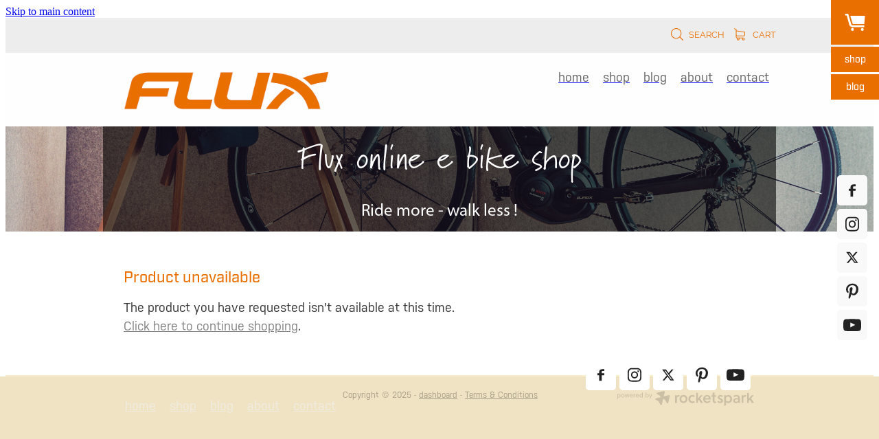

--- FILE ---
content_type: application/javascript
request_url: https://cdn.rocketspark.com/_dist/js/commons.237552eea954.bundle.js
body_size: 15509
content:
!function(){"use strict";var e,a,s,o,t,n,c,d,r,g,i,f,b,l={},v={};function u(e){var a=v[e];if(void 0!==a)return a.exports;var s=v[e]={id:e,loaded:!1,exports:{}};return l[e].call(s.exports,s,s.exports,u),s.loaded=!0,s.exports}if(u.m=l,e="function"==typeof Symbol?Symbol("webpack queues"):"__webpack_queues__",a="function"==typeof Symbol?Symbol("webpack exports"):"__webpack_exports__",s="function"==typeof Symbol?Symbol("webpack error"):"__webpack_error__",o=function(e){e&&e.d<1&&(e.d=1,e.forEach(function(e){e.r--}),e.forEach(function(e){e.r--?e.r++:e()}))},u.a=function(t,n,c){c&&((d=[]).d=-1);var d,r,g,i,f=new Set,b=t.exports,l=new Promise(function(e,a){i=a,g=e});l[a]=b,l[e]=function(e){d&&e(d),f.forEach(e),l.catch(function(){})},t.exports=l,n(function(t){r=t.map(function(t){if(null!==t&&"object"==typeof t){if(t[e])return t;if(t.then){var n=[];n.d=0,t.then(function(e){c[a]=e,o(n)},function(e){c[s]=e,o(n)});var c={};return c[e]=function(e){e(n)},c}}var d={};return d[e]=function(){},d[a]=t,d});var n,c=function(){return r.map(function(e){if(e[s])throw e[s];return e[a]})},g=new Promise(function(a){(n=function(){a(c)}).r=0;var s=function(e){e===d||f.has(e)||(f.add(e),e&&!e.d&&(n.r++,e.push(n)))};r.map(function(a){a[e](s)})});return n.r?g:c()},function(e){e?i(l[s]=e):g(b),o(d)}),d&&d.d<0&&(d.d=0)},u.F={},u.E=function(e){Object.keys(u.F).map(function(a){u.F[a](e)})},u.H={},u.G=function(e){Object.keys(u.H).map(function(a){u.H[a](e)})},u.n=function(e){var a=e&&e.__esModule?function(){return e.default}:function(){return e};return u.d(a,{a:a}),a},n=Object.getPrototypeOf?function(e){return Object.getPrototypeOf(e)}:function(e){return e.__proto__},u.t=function(e,a){if(1&a&&(e=this(e)),8&a||"object"==typeof e&&e&&(4&a&&e.__esModule||16&a&&"function"==typeof e.then))return e;var s=Object.create(null);u.r(s);var o={};t=t||[null,n({}),n([]),n(n)];for(var c=2&a&&e;"object"==typeof c&&!~t.indexOf(c);c=n(c))Object.getOwnPropertyNames(c).forEach(function(a){o[a]=function(){return e[a]}});return o.default=function(){return e},u.d(s,o),s},u.d=function(e,a){for(var s in a)u.o(a,s)&&!u.o(e,s)&&Object.defineProperty(e,s,{enumerable:!0,get:a[s]})},u.f={},u.e=function(e){return Promise.all(Object.keys(u.f).reduce(function(a,s){return u.f[s](e,a),a},[]))},u.u=function(e){return"js/chunks/"+(({10163:"svg/jcb-svg",10270:"svg/up-down-arrow-small-svg",10436:"svg/footer-icon-active-svg",1062:"HandlePaymentButton",10695:"Modules/ChangeDesign/Settings/Form",10788:"@rocketspark/flint-ui/loader",1106:"svg/stack-drawer-6-column-svg",11087:"StackDesign/Drawer/Animation",11299:"svg/header-templates-header-3-svg",11321:"svg/id-card-new-svg",11466:"svg/gateway-windcave-svg",11758:"svg/pinterest-svg",11773:"svg/stack-drawer-1-column-svg",11873:"svg/text-position-center-middle-center-svg",11943:"Modules/EmptyColumn",11946:"Components/StackDrawer",11993:"Tooltip",12128:"svg/stack-drawer-xero-stack-svg",12304:"modules/Block/Accordion",12579:"svg/message-svg",12872:"RS/SideDrawer",13252:"Components/ChangeDesign/ButtonsLegacy",13732:"svg/go-generosity-go-gen-black-logo-svg",13748:"svg/gateway-bankDepositWithText-svg",13791:"NoStockPopup",14315:"svg/arrow-position-svg",14533:"FeatureArea/FeatureSettings",14564:"svg/mastercard-svg",14641:"svg/EmailAccounts-drive-svg",15263:"svg/circle-tick-tight-svg",1528:"Unsplash/Admin",15340:"Components/Dashboard/AdminBar/FlintAi",1537:"Components/Dashboard/AdminBar/SiteSwitcher",16012:"dashboard/FormInboxChangePlan",16418:"svg/stack-drawer-one-quarter-three-quarter-svg",16878:"Components/FlintAI/EditBusinessInsights",17141:"svg/copy-svg",17180:"Components/Dashboard/PhoneNumbers/MarketingPage",17262:"svg/text-position-blank-svg",17895:"Components/ChangeDesign/HeadingParagraphs",17970:"svg/ellipsis-horizontal-svg",17983:"svg/american-express-svg",18317:"svg/upload-svg",18647:"svg/cart-with-dot-svg",18655:"Components/Notifications",18740:"lottie-web",1878:"GlobalisationGeoDetection",18810:"svg/align-right-svg",19076:"svg/x-svg",19081:"Reordering",1943:"FormBuilder",19592:"svg/Blocks-Picture-Masks-circle-svg",19660:"Modules/Design",20165:"ProductImageEditor",20344:"Components/Dashboard/UpgradeLink",20440:"svg/instagram-svg",2046:"svg/integration-svg",20619:"socialMedia",2127:"dashboard/LegacyEmails",21475:"Tooltip/Themes//light-border-css",22015:"Components/Dashboard/Team",22349:"RsPopup",22391:"svg/twitter-svg",22744:"svg/info-svg",23659:"Components/FontSelector",23733:"QueueIssues/Admin",23734:"svg/email-marketing-mailchimp-svg",23948:"svg/stack-drawer-4-column-svg",23975:"Components/Dashboard/Reports",24007:"svg/circle-plus-svg",24356:"Modules/Popups/SelectLinkPopup",24504:"svg/Blocks-Picture-Masks-arch-svg",24591:"Stacks/Transitions/Fade",24602:"svg/logos-primary-inverse-svg",24631:"modules/Tooltip",24802:"svg/slider-arrow-right-svg",25102:"svg/gateway-zipPay-svg",25212:"overlayscrollbars-vue",25362:"Components/GEO",25365:"svg/stack-drawer-three-quarter-centered-svg",25517:"svg/xero-disconnect-white-svg",26051:"GridGalleryItem",26076:"svg/tablet-svg",26109:"svg/tick-svg",26301:"svg/product-attribute-star-svg",26478:"svg/Blocks-Picture-Masks-Display-rounded-square-svg",26570:"svg/Blocks-Picture-Masks-Display-square-svg",26894:"Choices",2712:"Modules/Controls",27132:"svg/out-svg",27467:"Modules/Devices",27798:"svg/nzpost-svg",28028:"svg/up-down-arrow-thick-svg",28119:"Components/Dashboard/PhoneNumbers/BusinessDetails",2825:"svg/text-position-left-below-left-svg",28350:"svg/form-svg",28481:"svg/box-tick-svg",29065:"svg/radio-dot-svg",30167:"svg/gateway-laybuy-svg",30261:"svg/footer-footer-logo-sponsored-svg",30395:"svg/text-position-center-top-center-svg",30787:"svg/footer-icon-svg",30969:"RS/ChangeDesign/ChangeDesign",31069:"Components/Dashboard/Reports/AdvancedStats",31493:"RS/MyAccount",31550:"Notifications",31616:"Components/OnboardingSurvey/IndustryResult",31674:"FontLibrary",31732:"Dashboard/EntryLoader/entry-txt",32142:"svg/bucket-svg",32300:"Modules/EventStream",32628:"svg/edit-svg",32936:"svg/product-attribute-no-attributes-svg",33430:"svg/arrow-right-svg",33540:"dashboard/StorePreferences",33763:"svg/Blocks-Picture-Masks-Display-angle-oval-svg",33855:"RS/DropDown",34225:"svg/text-position-left-middle-left-svg",34272:"svg/EmailAccounts-meet-svg",34737:"svg/checkbox-tick-svg",34896:"svg/stack-drawer-one-third-two-third-svg",35403:"svg/flint-seo-icon-svg",35428:"Components/Blocks/Accordion",35749:"svg/login-blob-red-svg",35752:"RS/Components/ChangeDesign/HeaderMenu",35801:"svg/Blocks-Picture-Masks-Display-arch-svg",36106:"svg/EmailAccounts-forms-svg",36206:"Exports/ChangeDesign",36350:"svg/list-left-svg",36411:"gatewayExtras",36484:"Components/OnboardingSurvey",36871:"gsap",36951:"svg/drag-vertical-svg",3747:"svg/add-svg",37809:"stripe-js",37835:"Components/Forms/FormViewer",38007:"svg/speech-bubble-svg",38204:"Modules/Analytics",38386:"Modules/StackGroup/Modify",38889:"svg/mobile-new-svg",39032:"svg/gateway-stripe-svg",3909:"svg/move-svg",39301:"Billing",39553:"ScheduledOrdering",3961:"Components/Dashboard/Store",39660:"svg/edit-design1-svg",39882:"svg/trash-svg",40099:"openVideoPopup",40562:"Modules/Billing/Repo",40577:"svg/stack-drawer-blog-slider-svg",40631:"svg/menu-svg",40705:"Modules/HeaderControls",40881:"Modules/Block/TextBlock/BlogInlineEditor",40945:"TypekitUtils",41160:"svg/diners-club-svg",41198:"Modules/SecondaryStackControls",4126:"LazySizes",41296:"svg/up-down-arrow-svg",4156:"Modules/Block/Heading",42169:"svg/text-position-center-below-center-svg",42233:"svg/left-arrow-svg",42371:"svg/EmailAccounts-gw-logo-svg",42533:"Modules/ChooseTemplate",42572:"svg/clock-blue-circle-svg",43018:"svg/basket-svg",43071:"Components/StackGroup/Carousel/SlideBackground",43308:"svg/plus-svg",4339:"Components/ChangeDesign/HeaderLayoutMoreSettings",4348:"svg/header-templates-header-2-svg",43694:"svg/login-blob-blue-svg",43708:"svg/link-arrow-svg",44281:"svg/email-marketing-email-marketing-svg",44336:"svg/footer-active-svg",44864:"Components/Forms/SubmissionStatusDropdown",45142:"codemirror",45325:"DragDropUploader",45421:"modules/ChangeDesign/Settings/Colors",45484:"svg/subtract-svg",45487:"Components/FontLibrary",45771:"svg/invoice-svg",45906:"svg/Blocks-Picture-Masks-angle-oval-svg",45929:"Modules/Shop/Checkout",46112:"svg/blog-svg",46167:"shutdownAccount",4638:"svg/Blocks-Picture-Masks-Display-downward-arch-svg",46536:"svg/Blocks-Picture-Masks-Display-stadium-svg",46683:"svg/link-svg",47155:"Dropzone",47520:"svg/new-icon-svg",4760:"Vue/Datetime",47704:"Components/Dashboard/PhoneNumbers",47926:"svg/stack-drawer-horizontal-line-svg",48313:"svg/EmailAccounts-calendar-svg",48615:"GoogleAnalytics",48622:"RS/ChangeDesign/Settings",48816:"svg/accordion-lines-svg",48872:"Modules/Columns/Controls",49319:"svg/header-templates-header-7-svg",5003:"Components/Dashboard/PhoneNumbers/ChooseNumber",5006:"RS/Components/shop/ProductAttributeEditor/ProductAttributeImagePopupContent",50233:"svg/accordion-accordion-arrow-svg",50753:"Components/Dashboard/PhoneNumbers/BusinessDetails/FormFields",5114:"Components/FlintAI",51463:"NumberIncrementer",518:"Components/StackDrawer/MyStacks",51801:"svg/slider-slider-svg",51912:"svg/go-generosity-go-gen-popup-graphic-svg",52142:"Bowser",52406:"Components/ChangeDesign/HeaderMenu",5243:"svg/i-svg",52575:"svg/text-position-center-bottom-center-svg",52957:"svg/align-left-svg",53459:"Modules/FlintAI/BusinessInsights",53476:"Components/OnboardingSurvey/IndustryDropdown",54235:"Components/Dashboard",54534:"svg/gateway-paypal-svg",56122:"@vimeo/player",5637:"svg/gateway-laybuy-logo-no-css-svg",56572:"svg/stack-drawer-quarter-quarter-half-svg",56697:"PlacementGrid",57076:"svg/footer-footer-logo-R-svg",57138:"VueGlobalTemplates",57409:"RS/Components/ChangeDesign/StickyHeaderSettings",57413:"svg/computer-svg",57683:"svg/Blocks-Picture-Masks-rounded-square-svg",57889:"svg/percent-svg",57903:"RS/Components/ColorStylePopup",58125:"svg/circle-grey-cross-svg",58256:"Components/Dashboard/PhoneNumbers/Manage",58314:"Modules/Utils/Uploader",58568:"Components",58645:"svg/header-templates-header-5-svg",58708:"svg/ringing-phone-svg",5901:"vue-content-placeholders",59036:"svg/facebook-svg",59154:"svg/megaphone-svg",59420:"Components/FlintAI/CreateContent",59680:"svg/linked-stack-svg",59822:"Components/Dashboard/AdminBar",59986:"Components/Popover",59998:"vue-countup-v2",60136:"svg/xero-disconnect-blue-svg",6064:"GridGallery",61003:"svg/gateway-bankDeposit-svg",6102:"svg/header-templates-header-4-svg",61025:"svg/arrow-left-svg",61130:"svg/tiktok-svg",61261:"svg/text-position-center-box-below-center-svg",61347:"Components/Dashboard/Forms",61526:"Pluralize",61544:"svg/package-svg",6187:"Components/StackDrawer/PresetStacks",62084:"svg/arrow-down-svg",62117:"Components/Dashboard/PhoneNumbers/ConfirmPurchase/OrderSummaryCard",62285:"Modules/AnimateCarousel",62721:"StripeBnpl",62870:"svg/printer2-svg",63195:"svg/payments-svg",63607:"Modules/Dashboard/UserStore",63697:"svg/Blocks-Picture-Masks-Display-speech-top-left-svg",63785:"modules/Block/Toolbar",63957:"svg/person-svg",63962:"svg/delivery-truck-svg",64078:"Components/ChangeDesign/MainMenuMoreSettings",64091:"Modules/Picture/LazyLoad",64160:"svg/header-templates-header-6-svg",64369:"svg/edit-design-svg",64449:"svg/gateway-laybuy-logo-no-css-old-svg",64502:"ScheduledOrderingLegacy",64749:"Components/GEO/",64781:"Modules/GetFoundOnline",64939:"svg/stack-hidden-svg",65040:"svg/lock-hover-svg",65144:"svg/security-shield-svg",65659:"Components/ChangeDesign/HeadingParagraphsMoreSettings",65788:"svg/down-arrow-svg",65792:"svg/checkbox-tick-disabled-svg",66147:"ColorPicker",66280:"svg/accordion-accordion-plus-svg",66472:"svg/circle-tick-green-svg",66555:"svg/stack-drawer-3-column-svg",66717:"svg/text-position-left-box-below-left-svg",66847:"svg/Blocks-Picture-Masks-Display-diamond-svg",67121:"svg/header-templates-header-1-svg",67141:"svg/network-svg",67269:"modules/Block/Move",67381:"svg/Blocks-Picture-Masks-Display-vertical-stadium-svg",67451:"svg/EmailAccounts-gmail-svg",67667:"VideoBackgrounds/Vimeo",67845:"svg/Blocks-Picture-Masks-Display-oval-svg",67872:"Components/DashboardApp",67942:"Components/Shared",68289:"svg/stack-drawer-5-column-svg",68413:"svg/Blocks-Picture-Masks-Display-circle-svg",68541:"Modules/Block/TextBlock/InlineEditor",68818:"svg/lightning-svg",69117:"Modules/Utils/Events",69674:"svg/xero-connect-blue-svg",69791:"EditGridGalleryItem",70055:"svg/phone-outline-svg",70097:"Components/shop/MyAccount",70530:"svg/alert-svg",70636:"Header/ShopIcons",7091:"RS/Header/MobileMenu",71061:"svg/gateway-credit-card-svg",71151:"Components/Dashboard/ScheduledOrdering/ExcludedDates",71191:"svg/recurring-svg",71374:"svg/id-card-svg",71743:"svg/www-svg",71752:"Components/Dashboard/PhoneNumbers/Steps",72110:"svg/stack-drawer-2-column-svg",72125:"Modules/Utils/DragDropUploader",72200:"@rocketspark/image-gallery",72619:"svg/text-position-left-top-left-svg",72675:"svg/columns-svg",7277:"svg/frame-landscape-svg",73086:"VideoBackgrounds/Youtube",73302:"dashboard/GetFoundOnline",73319:"reporting-filtering",73326:"Modules/ScheduleContent",73409:"VueLoadImage",74178:"Components/ChangeDesign/ButtonStyles",74243:"svg/fast-cart-svg",74293:"/Modules/Header/MenuItemDropdowns",75264:"svg/brush-svg",75344:"svg/stack-drawer-two-third-one-third-svg",75467:"RS/Components/Popups/SelectLinkPopup",75883:"svg/stack-drawer-instagram-svg",76437:"svg/gateway-laybuy-logo-svg",76589:"svg/text-position-right-bottom-right-svg",77075:"svg/stack-drawer-slideshow-svg",77218:"svg/stack-drawer-three-quarter-one-quarter-svg",7733:"Modules/ScheduleContent/ScheduleContentPopUp",77587:"Components/ChangeDesign/ButtonsMoreSettings",77825:"svg/dropdown-svg",78076:"svg/printer-svg",78376:"modules/ChangeDesign",78417:"RS/Components/ChangeDesign/BrandColorItem",7847:"svg/EmailAccounts-sheets-svg",78480:"Modules/ShowOrHideStack",78483:"svg/amex-svg",78519:"SocialMediaRow",79640:"svg/grid-svg",79670:"svg/Blocks-Picture-Masks-Display-rectangle-svg",79920:"Tooltip/Themes//light-css",79983:"svg/text-position-left-bottom-left-svg",80347:"svg/text-position-right-middle-right-svg",80421:"svg/align-center-svg",80552:"svg/Blocks-Picture-Masks-vertical-stadium-svg",80580:"Modules/BackgroundControls",80584:"svg/search-svg",81202:"modules/Block/MoveLegacy",81569:"RS/ShopHome",81582:"svg/Blocks-Picture-Masks-speech-top-left-svg",81625:"svg/text-position-right-below-right-svg",82147:"GlobalisationCountrySelector",82826:"svg/cart-svg",82934:"Components/ChangeDesign/Form",83131:"svg/logos-primary-svg",83247:"Starshipit",83275:"svg/gateway-money-svg",83365:"svg/visa-svg",83474:"Components/Dashboard/SideMenu",83727:"sortablejs",83808:"svg/desktop-svg",83819:"Components/ChangeDesign/Footer",84056:"Modules/Blog/AiWriter",84067:"svg/googleplus-svg",84247:"svg/text-position-right-top-right-svg",8457:"svg/footer-footer-logo-TM-svg",85291:"ProductGallery",85470:"svg/pause-svg",85475:"svg/go-generosity-go-gen-circle-logo-svg",85677:"Components/Dashboard/PhoneNumbers/ConfirmPurchase/BusinessDetailsCard",85867:"Modules/BlockControls",86015:"Editor/AddStackControls",86517:"ImagePopup",86772:"Components/Dashboard/Inbox",86797:"svg/youtube-svg",86841:"Tooltip/Themes//default-css",86932:"svg/list-svg",87326:"svg/design-notification-svg",8739:"UISlider",8761:"useFontSelector",87781:"svg/slider-arrow-left-svg",88615:"RS/Modules/Stacks/addEmptyStacksPrompt",88672:"svg/phone-svg",8889:"svg/arrow-up-svg",89027:"svg/gateway-eway-svg",89110:"Modules/Block/TextBlock/PageInlineEditor",89153:"svg/Blocks-Picture-Masks-rectangle-svg",89232:"svg/new-badge-svg",89459:"svg/worldwide-svg",89522:"libphonenumber-js",89782:"Bean",89811:"svg/css-svg",89843:"Tooltip/Themes//flint-seo-css",89867:"svg/danger-svg",89914:"RS/Components/ChangeDesign/HeaderBackgroundSettings",90136:"VueTemplates/MyAccount/ViewSubscription",90348:"svg/stack-drawer-half-quarter-quarter-svg",91007:"Tooltip/Themes//material-css",91073:"OverlayScrollbars",91102:"svg/mobile-svg",91396:"svg/EmailAccounts-docs-svg",9140:"svg/play-video-svg",91601:"Components/Card",91605:"RS/Components/ChangeDesign/MainMenuSettings",91630:"Modules/ColumnControls",92292:"RS/Modules/Header/ShopIcons",92369:"svg/paper-plane-svg",92376:"svg/star-svg",92398:"svg/thin-x-svg",92650:"Components/StackDrawer/BlankStacks",92806:"dashboard/StoreStatus",92967:"svg/hamburger-svg",93053:"svg/no-product-image-svg",93104:"Components/ScheduleContent/ScheduleContent",93345:"svg/stack-drawer-gallery-svg",93462:"Components/Shared/Forms",93749:"Components/Dashboard/SetupGoogleWorkspace",93967:"Editor/ProductTour",94468:"svg/Blocks-Picture-Masks-oval-svg",94499:"Tooltip/Themes//translucent-css",94900:"modules/Api",95049:"Components/StackDrawer/StackPreview",95102:"svg/circle-tick-svg",95140:"Modules/Block/AddBlock",95330:"svg/undo-svg",95419:"RS/Components/ChangeDesign/BrandColorSettings",95432:"Components/ColorSwatch",95740:"Components/FlintAI/CreateBlankPageContent/BlankPageContentPopup",95835:"Modules/Block/FormEditor",95853:"Components/ChangeDesign/SocialMediaIcons",96160:"svg/gateway-clearpay-svg",96226:"RS/Components/ChangeDesign/ContactBarSettings",96661:"svg/Blocks-Picture-Masks-downward-arch-svg",96831:"svg/Blocks-Picture-Masks-stadium-svg",96964:"svg/rss-svg",97001:"svg/gateway-afterpay-svg",97114:"svg/linkedin-svg",97219:"svg/stack-visible-svg",97471:"svg/lock-unlocked-svg",97506:"Modules/CompositionFunctions/Notifications",97893:"Modules/FlintAI/Sitemap",98032:"svg/Blocks-Picture-Masks-diamond-svg",98075:"svg/xero-connect-white-svg",98220:"svg/lock-locked-svg",98271:"svg/lock-svg",98339:"svg/cog-svg",98410:"vue-router",98550:"Components/ChangeDesign/YourBrand",98730:"svg/stack-drawer-quarter-half-quarter-svg",99142:"svg/accordion-boxes-svg",9917:"Draggable",99191:"Components/Dashboard/MyProfile",99256:"Components/EditBusinessInsights",99265:"svg/text-position-right-box-below-right-svg",99354:"Modules/StackControls",99479:"RS/Components/shop/ProductAttributeEditor/ProductAttributeImagePopup",99483:"svg/Blocks-Picture-Masks-square-svg"})[e]||e)+"."+({10163:"6ca580ffe1c8",10270:"a51552165b16",10436:"61ef337bf18b",10606:"1330a524850a",1062:"829af1c03e02",10695:"a9479f7fdf5c",10788:"be59dcf8c4d5",1106:"4b2f3a8bfd67",11087:"276c7b9b02cd",11299:"d71cce499401",11321:"2eb2ce0375cc",11466:"74df40816012",11758:"083b41fc9293",11773:"3f8b0f852065",11873:"5de5b2da301f",11892:"06cd7ebcdc8d",11943:"d739bbad249d",11946:"9eed7eefa289",11986:"bb6c48439d17",11993:"d4c44af53d5a",12128:"721f1ebec410",12304:"c3deae90f820",12579:"e926c75b38c2",12872:"68f508127caf",13252:"2e2261021ac5",13431:"e0245d2fdde6",13732:"28d039eafb9a",13748:"99f7bc1d3aa0",13791:"78aef4cbee42",14079:"48f2931340a8",14315:"5fb77693fb71",14533:"766ac2b06320",14564:"8d65c8848cfd",14641:"a6b2f77b5e15",15263:"00f031e40455",1528:"8ad03b2f3671",15340:"71cf408fe7a2",1537:"f810cbaa9c15",16012:"f397288d4208",1623:"b63952bea40b",16418:"bd371332e97d",16684:"d1ffbff9ea04",16878:"ee3e2fe9b6b6",17141:"90a47ef6afb5",17180:"8c2503b80704",17262:"e81906f1dade",17895:"807da97c11ef",17970:"c405d1092e95",17983:"d0691a09aefa",18312:"ad95a02e87db",18317:"8447a342879e",18647:"1616ea6700ab",18655:"02f0628627f4",18740:"9e0b70fb5c6a",1878:"c44f5348b6af",18810:"83df1fc647d2",19076:"6a50bb3a63e0",19081:"2fbe1bcebe2b",1929:"b6448dfc4e0b",1943:"aa40f5377215",19436:"bc4c6cfa6baa",19592:"7b08812e04a8",19660:"894c321fadc0",20163:"34f9a7573b6a",20165:"50c95fa2f551",20344:"b23ee6e9e66a",20440:"4f80e817d2fb",2046:"183f6e778b37",20619:"6590558e44e3",20892:"b1fadeea4bb4",2127:"614b364fc8db",21437:"7476e4f020cc",21475:"b8a14cd2af75",22015:"e4f46fb63b01",22057:"4a5b25752640",22327:"2623ced01b17",22339:"4c6d77c37117",22349:"0e37fe90360b",22391:"fe140a971640",22406:"934a18090564",22744:"9b7c00e474f6",23334:"ae1d5966baec",23427:"ad8abfb601f6",23659:"adfb88e2cdf6",23713:"2a6232be9e4d",23733:"f87830dbe206",23734:"30a1c27542a5",23935:"fd77e1833f84",23948:"69594aa77278",23975:"04960e78cb21",24007:"9035c8fa745e",24356:"35c17339b793",24504:"a14ac0471982",24591:"fd9213e17608",24602:"994ac46a0ca2",24631:"c86e3c608021",24802:"9b9b1c08a7e8",25102:"9288bf2673fd",25212:"409c155840cc",25362:"554085c90bf2",25365:"c4823bb70ffe",25517:"3d4db427dd4c",25860:"87513bc2a700",26051:"69d62b7456e6",26076:"fe5da310ddcd",26109:"935e6d16cca9",26301:"73f12763a5e2",26478:"d7c89dbdcfbc",26570:"15d6be6c494b",26894:"a682a56974a6",2712:"5610457fb551",27132:"0137c42ea21e",27467:"b13bdc4626bf",27662:"e0438944ff51",27708:"012a3151d112",27798:"57a2cad41ae9",28028:"a6b5b9bd2d98",28034:"9fbd04e797be",28119:"40e70a22c8c2",2825:"f53f1a67c184",28350:"819e9f383df2",28481:"d34ae932a290",29065:"9d77ed173b4a",29706:"37448ef74381",29877:"9b0179cb2961",3e3:"b72755c6a21c",30167:"efb4968c03b2",30202:"e16385cf0301",30261:"4086d44e30fa",30301:"e061925c2843",30336:"154871ba41aa",30395:"a3f04c846d62",30607:"259a0d15d33d",30787:"d349d492a656",30969:"3a3fb2fc6f05",31069:"ed436aae8c60",31493:"9ad7a0e35fa0",31550:"1cc23df2359e",31616:"0b7a0de2ac95",31674:"0388901fbf53",31732:"1df2f67afa9f",31796:"949c33b5a424",31803:"e86bfd98f805",32142:"08233c46ae6c",32300:"a97026d55d60",32628:"26dc4146a186",32936:"1783733ffd3e",33430:"a6a3531c9853",33540:"052899e8d572",33763:"79e0a3fc3c93",33855:"1afcddbb6c3d",34118:"3907e90d1ef1",34225:"04a9529c6849",34272:"e7a55c729c5b",34359:"bf00292a357d",34737:"0f03d8ffb003",34896:"d709ab355162",35403:"b62fd467e6bf",35428:"1ef155b595ef",35749:"42839b7ac8fe",35752:"34be5f0cc981",35801:"5949babbc91d",36106:"fc6facc5fb82",36206:"dac9e920645e",36327:"3c4aecb9c52f",36350:"a8d52c68d08d",36411:"185ce5c74ddc",36484:"2541ce31e790",36871:"2268eaf94b3e",36951:"2dc41bf5cf45",37305:"6b5039c9c346",3747:"55386ce418be",37809:"44128a13c6d4",37835:"1c34814e876e",38007:"53fcb6fd393f",38204:"88e394a800b4",38386:"16c26adcffa7",38648:"114089279ce0",38889:"320b66a2ee6a",39032:"6e43a9bb708a",3909:"dce1eeb20085",39301:"f3da0eb76158",39553:"e308869c8bd2",3961:"ed047f019d4d",39660:"2ccc75cf89c4",39701:"9c9f33617345",39882:"9a747e6f748c",40099:"4479c27fb176",40562:"87c45f2c62e6",40577:"14413272cee6",40631:"705b4439ffa2",40705:"fd9b520e21f2",40835:"04c0f1c3242c",40881:"8bd6f10aab03",40945:"b67102083ad0",41160:"f7927092868f",41198:"68ab263cb126",4126:"d66705c83a2a",41296:"d72cb401d4af",4156:"e188dc6474c1",41732:"786031ba2919",41817:"31ef57ea7859",41836:"af270095cce8",42169:"a7914fe6690a",4222:"c3a02ab523fb",42233:"ef225a45117c",42371:"9259d4b22a12",42533:"6aa4a6145730",42557:"ad35f82bba1a",42572:"55e3a9683ff6",43018:"da3e9957094a",43071:"4d0080f02802",43308:"cc8dfd9cd5f8",4332:"42de5acd8c7c",4339:"ca4b9a88a8d0",4348:"79557f5830c2",43524:"ebe852c509e1",43694:"c07eaa503e80",43708:"c3221aba81e6",44184:"c5b4ff5d03a7",44281:"9502aee94de0",44336:"70a86975cc26",44864:"e794da4db330",45142:"67725de04047",45325:"f6659e2f9e69",45421:"e34b1a4249f2",45484:"1cb14f3bdc6e",45487:"4ac22464b8ea",45690:"7dd5f3bb0eb3",45771:"13a1c6718cfd",45902:"25c8632a5022",45906:"72f90ac298cc",45929:"885c458072f7",46112:"3ccf6a4968d0",46167:"9e8ed5afc7f5",4638:"6c93edc6f900",46536:"bb0bdda5e475",46683:"632fdd5dc535",47155:"a2e7e265bf4a",47307:"7c7531d1ad3c",47520:"499ec74dfe3a",4760:"4322771853a0",47704:"5ac8e8922aa5",47926:"48ea50c90c88",48313:"9708ed0f3670",48360:"81c5adc99244",48429:"490730b1e7c1",48615:"d9d01fc94a96",48622:"4b475aef4e0c",48816:"90b59a23febf",48840:"418b788ea687",48872:"945248f66abe",49319:"38ba9b15cb64",4970:"1eab140281f8",5003:"46d6374a35b4",5006:"41a36896f44a",50233:"a62d113abe5b",50753:"cb27437f148f",5114:"b7c034e004e4",51463:"56f0b67fa334",51785:"ef42e81249d0",518:"7d8540214f90",51801:"7088473f3483",51912:"e44a3011160c",52142:"ba1e4a2e16c1",52406:"57581007911d",5243:"fd5b8c4a651f",52575:"161a93f58d49",52877:"6cd985b48d79",52957:"eacf87afce85",53459:"033765049219",53476:"ac20a44d57ea",54235:"725c625aaebb",5451:"a11cf20853cc",54534:"77e0fc416b6f",55396:"f1e804f137c4",55599:"f805f18f5d91",56122:"64fc624552ce",5637:"8b2d9dc03e39",56572:"b729c8000b48",56697:"1aea7483c8c1",57076:"b7849170e6c1",57138:"9be1b662ca84",57166:"1a1a54a401f2",57409:"4d268ed08a6a",57413:"86ffd3337cb9",57498:"12d3344dd3d5",57683:"216fdcf0fb0c",57889:"ca13ce75fe93",57903:"94bfc7046e44",58125:"833d0f6ddaf3",58256:"9039b5a7de75",58314:"ce67a7ba635e",58568:"64293184e565",58645:"baeb91063abe",58708:"7331257a844b",5901:"450bd6b79b32",59036:"7b7b2729750b",59154:"aabbcbed3ccb",59420:"c71f89b73705",59504:"aed5baf804f0",59680:"352ffcb8f69a",59822:"89e91c81198b",59986:"99ecb3fe25d6",59998:"678fac0e4998",60136:"668a4317c479",60482:"acedba8a53da",6064:"15aacba8d960",60981:"45dec8a009c5",61003:"6e0f48b76216",6102:"071de7fc10af",61025:"70e7e8650bb1",61130:"869d9ed8a2a3",61261:"c00fa08c13d3",61347:"41de5f5d5ce7",61526:"563ea4ec2763",61544:"45822143aeb0",61579:"3f2a7331bdc4",6187:"2b8de9ffdb58",62084:"3513c9171e21",62117:"37995d6993df",62160:"ac65282fbe90",62285:"c42c835d0088",62721:"14041929630a",62870:"246a03afb6c0",63195:"9d0ac50d1f1b",63607:"8739f4711abb",63658:"1febfdb05112",63697:"592607e31810",63785:"4376b0da5d2b",63793:"a337a17deb08",63949:"da2d1a94b6a9",63957:"abd985fa6cfd",63962:"adc77b2f08b2",64078:"bbd1f39cf83c",6408:"d236c5c5a246",64091:"c7cf2fb41117",64160:"f48dbcfc326b",64369:"aa8a6ce9808f",64449:"1f9cdf3f4f18",64502:"c135f179a644",64749:"4487089378ba",64781:"ba8a6e9d77c7",64939:"7a1615d08e0d",65040:"ba3afa40f6ae",65144:"8aa5f2484ab0",65496:"bc105224fb8c",65659:"114a0ddc9f6b",65788:"58baec86d913",65792:"87db78ed94dd",66147:"3de23845a0c4",66280:"9015f6f7451c",66411:"cf9ebba040b2",66472:"8ab70872c3e8",66555:"75ed2af7e74a",66717:"46afb2481c0d",66785:"c2ea6cc74b2d",66847:"cb8bcc8ecc70",67121:"c8a972df72b1",67141:"ab7913e5d5eb",67231:"bd6d877b5c7f",67269:"b642772d75b5",67381:"d1f5119195c7",67451:"08201f162ca7",67667:"6071e091d263",67845:"d5fc595fc94a",67872:"c00578c62556",67942:"bf8dec8296e6",68289:"87e6e7860e92",68413:"725ec30be4be",68541:"ce203833a175",68818:"c838bda81b01",68952:"3318fac3c6cd",69117:"814b2a99228f",69285:"c7fa942b7610",69674:"3021670610e5",69791:"a6c805f468ae",69872:"15e939e7c7d9",70055:"77ec72a549ed",70097:"478300a27ef3",70530:"3395b77937d4",70636:"8e2e22a7c300",7091:"297708df5ad1",71061:"567970a61535",71151:"6f8341801205",71191:"131a37a001b9",71374:"e9219f8eef80",71743:"3fb012653c84",71752:"c4b97bdb9bac",72110:"c462f2ac7157",72125:"3f3b26ee6956",72200:"aafc5f8ef2a6",72453:"bb8a41ac2e2e",72619:"1248bfcd6867",72675:"ff426d48e92a",7277:"b434c6068b5b",73086:"efc4f22e3e27",73197:"a211e9cdfc6d",73302:"370420cf4709",73319:"e3f3ec5f8e96",73326:"4d310bd05f72",73409:"02e2e731e108",73589:"c130915fa117",74178:"abcd12f1b069",74236:"00c030b593af",74243:"3a04eb8192fb",74293:"c3860875a28e",75264:"d0d56436014f",75344:"f411af3417ac",75467:"166625029949",75525:"9d0abd3b6dbe",75883:"1cd2303cb9b9",76205:"784059e81dbc",76292:"f1ca9817eb7c",76437:"faeeb8e413fc",76439:"4718a6a3bd27",76589:"3ebfcb9cd995",77016:"a0de68a5ec43",77075:"e625741f6777",77218:"cdbb2488e829",7733:"586caa73de91",77587:"35012868336b",77779:"6094c886b7d5",77825:"5e9c3a1df29e",78076:"02ffe04e0ef6",78376:"4a10d2c6181b",78417:"96bf755e87b4",7847:"19b990cd3d5b",78480:"dc4cfe8883bb",78483:"f4b45c795e23",78519:"f9d78bda2455",79640:"401b509edba0",79670:"75933180fb60",79920:"0d65f6ecd30f",79983:"b436b42c1c91",80347:"a9d48fc1256e",80394:"74956820ce39",80421:"5c103adf5068",80552:"7d6c8fb9bc2d",80580:"dea75ad18d63",80584:"f9cd734841e2",81202:"14b27701aa02",81569:"e96c513af860",81582:"3e8fe0d6a5df",81625:"10cd457e36f8",81664:"db14fc4a6f42",81690:"057f9cfad762",81780:"e836e013b5ea",82147:"99583db5e19a",82279:"ba0c92de1ca6",82826:"1ed766255700",82891:"73b6d5932e37",82934:"d8767d44846c",83131:"bb325e624984",83247:"38a552a434fe",83275:"43ac00bf46f8",83365:"7a07e4761698",83474:"68ff55114888",83727:"d8e9e66268f3",83808:"461fc60bc39d",83819:"19e324721d4b",83861:"00b224a0200a",84027:"aa6836803198",84056:"65e747a2373e",84067:"b31cd32e8ead",84247:"e2a77aa945dc",84328:"447a8caaa424",8457:"d36c13dc87b6",85291:"e97b5d1ceb14",85470:"ea898c49456d",85475:"57721d2ce0ce",85677:"42625b2dd5e3",85867:"988b49c94172",86015:"d018f0e96ef9",86517:"74dcbd3a58c8",86772:"00c4ee339394",86797:"3b4a823276dc",86841:"cabbe68a1a34",86932:"46b7371ad0f7",87322:"ac4a7baae8ac",87326:"764937f12624",8739:"77b38da08353",87537:"d080be70080a",87569:"4cf944b4cb66",8761:"638b6f851636",87781:"0c6d862353fa",88615:"80540ea052d1",88672:"6f5aad665c8e",8889:"da66c8f28d59",89027:"2424f4b35e33",89107:"1fe19439c106",89110:"ddce72390ae3",89153:"73df24ffb9c7",89232:"f31f141b6006",89459:"362a5581c43e",89522:"b0d313e1364d",89782:"c3371094db9b",89811:"456aedda0c75",89843:"1673a6dbf4cd",89867:"f72a6d09bbb1",89914:"75ed02dc7f47",90061:"3a38b674246a",90136:"95e5fd44ce0b",90348:"f875c99cc9d2",91007:"3adb57cd1045",91073:"96abeea86494",91102:"41daf5845e03",91396:"dacb0bf5871b",9140:"f6de9f661918",91601:"dd7619596177",91605:"3740a88e5646",91630:"c82c442ad5dd",92292:"aabae7fbfc85",92369:"4e97a521ec3c",92376:"c7e035678b8c",92398:"39b8b8c4a05f",92650:"10c9c5828b47",92806:"511cd7c0d817",92967:"49e579ac3e21",93053:"1c27c29d063c",93104:"f3e5b7495cab",93345:"f68cc515b024",93462:"a2599bfdd91b",93724:"882e6628bbad",93749:"f195f2d770f1",93967:"bf2c7b0973b6",94468:"b434f82a5efb",94499:"7e817de71c25",94557:"65aa6559d9a6",94900:"9ded8c001fd2",95049:"99570cf474ce",95102:"d7f0fb977b16",95140:"ed2fb9048f0f",95330:"92fc831f4810",95419:"42174d6d3d98",95432:"8d1c210df0b4",95740:"3ed6c130381b",95835:"fbf382d6fad6",95853:"a7de81fcb09a",9598:"37b8b1500cad",96006:"b4d0a737f03f",96043:"2c6ca9669540",96160:"be34762e3048",96226:"50f707dbc774",96442:"23e9d5b82582",96661:"6ca73d417659",96831:"150c7356c0fe",96964:"35ea67c7e600",97001:"50f1b727a625",97114:"d955ddedc3e5",97219:"d5a23f8bf986",97449:"9b2e588a4fd1",97471:"2957ad29130e",97506:"17e7259b2de9",97893:"b6a5ae1dbc76",98032:"3f3670f0d1c6",98075:"482517dfbcab",98220:"1731fdc78749",98271:"09f7081b50b3",98339:"c34827e72e4c",98410:"80498b62422c",98550:"5117109d71a8",98730:"43ad9e8cb480",99142:"f93f53a3a40b",9917:"075364aed555",99191:"1fe957398ef8",99256:"c9992e438a20",99265:"8b555d8bea83",99354:"d2ca79854890",99360:"866112802808",99479:"1443a51d65f8",99483:"9bc733f9a4d3",99654:"a15cf77d2657"})[e]+".bundle.js"},u.miniCssF=function(e){return"css/"+(({10695:"Modules/ChangeDesign/Settings/Form",11946:"Components/StackDrawer",11993:"Tooltip",12304:"modules/Block/Accordion",12872:"RS/SideDrawer",13252:"Components/ChangeDesign/ButtonsLegacy",13791:"NoStockPopup",15340:"Components/Dashboard/AdminBar/FlintAi",1537:"Components/Dashboard/AdminBar/SiteSwitcher",17180:"Components/Dashboard/PhoneNumbers/MarketingPage",17895:"Components/ChangeDesign/HeadingParagraphs",18655:"Components/Notifications",19081:"Reordering",1943:"FormBuilder",20165:"ProductImageEditor",21475:"Tooltip/Themes//light-border-css",22015:"Components/Dashboard/Team",23975:"Components/Dashboard/Reports",24631:"modules/Tooltip",25024:"Modules/TextEditor",2712:"Modules/Controls",28119:"Components/Dashboard/PhoneNumbers/BusinessDetails",30969:"RS/ChangeDesign/ChangeDesign",31069:"Components/Dashboard/Reports/AdvancedStats",31550:"Notifications",31674:"FontLibrary",33855:"RS/DropDown",35428:"Components/Blocks/Accordion",35752:"RS/Components/ChangeDesign/HeaderMenu",36206:"Exports/ChangeDesign",36484:"Components/OnboardingSurvey",39301:"Billing",39553:"ScheduledOrdering",40705:"Modules/HeaderControls",40881:"Modules/Block/TextBlock/BlogInlineEditor",4156:"Modules/Block/Heading",43071:"Components/StackGroup/Carousel/SlideBackground",45487:"Components/FontLibrary",47704:"Components/Dashboard/PhoneNumbers",48872:"Modules/Columns/Controls",5006:"RS/Components/shop/ProductAttributeEditor/ProductAttributeImagePopupContent",5114:"Components/FlintAI",52406:"Components/ChangeDesign/HeaderMenu",54235:"Components/Dashboard",56697:"PlacementGrid",57138:"VueGlobalTemplates",57409:"RS/Components/ChangeDesign/StickyHeaderSettings",58256:"Components/Dashboard/PhoneNumbers/Manage",58314:"Modules/Utils/Uploader",58568:"Components",5901:"vue-content-placeholders",59822:"Components/Dashboard/AdminBar",59986:"Components/Popover",6064:"GridGallery",61347:"Components/Dashboard/Forms",62285:"Modules/AnimateCarousel",64078:"Components/ChangeDesign/MainMenuMoreSettings",64502:"ScheduledOrderingLegacy",65659:"Components/ChangeDesign/HeadingParagraphsMoreSettings",67269:"modules/Block/Move",67872:"Components/DashboardApp",67942:"Components/Shared",68541:"Modules/Block/TextBlock/InlineEditor",70097:"Components/shop/MyAccount",70636:"Header/ShopIcons",71752:"Components/Dashboard/PhoneNumbers/Steps",72125:"Modules/Utils/DragDropUploader",73326:"Modules/ScheduleContent",74178:"Components/ChangeDesign/ButtonStyles",77587:"Components/ChangeDesign/ButtonsMoreSettings",78376:"modules/ChangeDesign",79920:"Tooltip/Themes//light-css",81202:"modules/Block/MoveLegacy",81569:"RS/ShopHome",82934:"Components/ChangeDesign/Form",83247:"Starshipit",83474:"Components/Dashboard/SideMenu",83819:"Components/ChangeDesign/Footer",85867:"Modules/BlockControls",86517:"ImagePopup",86841:"Tooltip/Themes//default-css",89110:"Modules/Block/TextBlock/PageInlineEditor",89843:"Tooltip/Themes//flint-seo-css",89914:"RS/Components/ChangeDesign/HeaderBackgroundSettings",90136:"VueTemplates/MyAccount/ViewSubscription",91007:"Tooltip/Themes//material-css",91601:"Components/Card",91605:"RS/Components/ChangeDesign/MainMenuSettings",91630:"Modules/ColumnControls",92650:"Components/StackDrawer/BlankStacks",93462:"Components/Shared/Forms",93749:"Components/Dashboard/SetupGoogleWorkspace",93967:"Editor/ProductTour",94499:"Tooltip/Themes//translucent-css",95049:"Components/StackDrawer/StackPreview",95140:"Modules/Block/AddBlock",95853:"Components/ChangeDesign/SocialMediaIcons",96226:"RS/Components/ChangeDesign/ContactBarSettings",98550:"Components/ChangeDesign/YourBrand",99256:"Components/EditBusinessInsights",99354:"Modules/StackControls",99479:"RS/Components/shop/ProductAttributeEditor/ProductAttributeImagePopup"})[e]||e)+({10695:"b8d2a738333e",11946:"f3c2219487aa",11993:"c059c00052cf",12304:"4c6d086b2627",12872:"4c6d086b2627",13252:"b88f0588fea0",13791:"d1a4960b7c93",15340:"ef46db3751d8",1537:"52bad369be2f",16684:"a531558d3965",17180:"fa8858e7aef9",17895:"1162968b7c67",18655:"a2c2ba983c84",19081:"43bc8ae65440",1943:"3a5df62eb90a",20165:"c0eb41249106",21475:"359851f1dbcb",22015:"06ba39f27ca1",23975:"de6ff918bb75",24631:"13d87babbece",25024:"278547a028eb",2712:"4057f094754b",28119:"481984cb9b71",30607:"ba1f4b0b9e59",30969:"ef46db3751d8",31069:"e884de29d811",31550:"481984cb9b71",31674:"4ca8d79d5f6c",33855:"fd541c6f8a25",35428:"a1c76c95df83",35752:"3ddf18ef7d6a",36206:"b8d2a738333e",36484:"c83d5a93ede1",39301:"1b8c7208756d",39553:"b7fc5a07a0fb",40705:"e8311970884d",40881:"d68cadc9e9e3",4156:"3da1f29d867b",43071:"041fc1306f77",44184:"b9a45ce17eb7",45487:"d173167b371d",47704:"e649c7c4a772",48872:"f7d63e8a5d9e",5006:"b442b1a38cb7",5114:"0d9736c0e53a",52406:"1f04a507dc0c",54235:"e649c7c4a772",56697:"fc7db971f9d2",57138:"eaa19e83725a",57409:"1162968b7c67",58256:"68d9b85d9246",58314:"352e00500b94",58568:"3a017326f2c2",5901:"597242c2924e",59822:"2f047937e31a",59986:"1b8c7208756d",6064:"894c442746f0",60981:"ef46db3751d8",61347:"e649c7c4a772",62160:"abe8aade26ce",62285:"3e86e66ca42b",64078:"1162968b7c67",64502:"63b16fb51281",65496:"2491d3958201",65659:"1162968b7c67",67269:"0c8b3f186fbf",67872:"e649c7c4a772",67942:"e8d607c7da78",68541:"ad7ca88191a1",68952:"597242c2924e",70097:"5e240582ceee",70636:"0bead6fb3705",71752:"1d92a87300d3",72125:"352e00500b94",73326:"7cd6df49744a",74178:"96a0a6c976e9",74236:"1293b8ce0102",77587:"1162968b7c67",77779:"4a5c4cf0b595",78376:"b8d2a738333e",79920:"24b97ec41346",80394:"6e82d47fe135",81202:"0c8b3f186fbf",81569:"c059c00052cf",81690:"41905cd8fa72",81780:"7d0c2634ad4e",82934:"4fd9ae8045cb",83247:"216ebaeafebf",83474:"7ed279f3ca2c",83819:"1162968b7c67",85867:"0c8b3f186fbf",86517:"8f57db52cf87",86841:"323c3f627b3f",89110:"58d288e38ca1",89843:"6732191bf302",89914:"4fd9ae8045cb",90136:"8067685659e9",91007:"09f57b234b17",91601:"3a017326f2c2",91605:"91c15b7dc49d",91630:"14840c6de7e1",92650:"07909d958655",93462:"51da6b45a8dd",93749:"e649c7c4a772",93967:"6f2ac7ae013c",94499:"ce297f4c0c63",95049:"5cc0296e3511",95140:"1ca012a6c8e8",95853:"4fd9ae8045cb",96226:"1162968b7c67",97449:"110720b06494",98550:"d43a54bffd84",99256:"481984cb9b71",99354:"811cadbbd054",99479:"216ebaeafebf"})[e]+".css"},u.g=function(){if("object"==typeof globalThis)return globalThis;try{return this||Function("return this")()}catch(e){if("object"==typeof window)return window}}(),u.o=function(e,a){return Object.prototype.hasOwnProperty.call(e,a)},c={},u.l=function(e,a,s,o){if(c[e])return void c[e].push(a);if(void 0!==s)for(var t,n,d=document.getElementsByTagName("script"),r=0;r<d.length;r++){var g=d[r];if(g.getAttribute("src")==e){t=g;break}}t||(n=!0,(t=document.createElement("script")).charset="utf-8",t.timeout=120,u.nc&&t.setAttribute("nonce",u.nc),t.src=e),c[e]=[a];var i=function(a,s){t.onerror=t.onload=null,clearTimeout(f);var o=c[e];if(delete c[e],t.parentNode&&t.parentNode.removeChild(t),o&&o.forEach(function(e){return e(s)}),a)return a(s)},f=setTimeout(i.bind(null,void 0,{type:"timeout",target:t}),12e4);t.onerror=i.bind(null,t.onerror),t.onload=i.bind(null,t.onload),n&&document.head.appendChild(t)},u.r=function(e){"undefined"!=typeof Symbol&&Symbol.toStringTag&&Object.defineProperty(e,Symbol.toStringTag,{value:"Module"}),Object.defineProperty(e,"__esModule",{value:!0})},u.nmd=function(e){return e.paths=[],e.children||(e.children=[]),e},d=[],u.O=function(e,a,s,o){if(a){o=o||0;for(var t=d.length;t>0&&d[t-1][2]>o;t--)d[t]=d[t-1];d[t]=[a,s,o];return}for(var n=1/0,t=0;t<d.length;t++){for(var a=d[t][0],s=d[t][1],o=d[t][2],c=!0,r=0;r<a.length;r++)(!1&o||n>=o)&&Object.keys(u.O).every(function(e){return u.O[e](a[r])})?a.splice(r--,1):(c=!1,o<n&&(n=o));if(c){d.splice(t--,1);var g=s();void 0!==g&&(e=g)}}return e},u.p="/_dist/",u.rv=function(){return"1.5.4"},"undefined"!=typeof document){var p=function(e,a,s,o,t){var n=document.createElement("link");return n.rel="stylesheet",n.type="text/css",u.nc&&(n.nonce=u.nc),n.onerror=n.onload=function(s){if(n.onerror=n.onload=null,"load"===s.type)o();else{var c=s&&("load"===s.type?"missing":s.type),d=s&&s.target&&s.target.href||a,r=Error("Loading CSS chunk "+e+" failed.\\n("+d+")");r.code="CSS_CHUNK_LOAD_FAILED",r.type=c,r.request=d,n.parentNode&&n.parentNode.removeChild(n),t(r)}},n.href=a,s?s.parentNode.insertBefore(n,s.nextSibling):document.head.appendChild(n),n},m=function(e,a){for(var s=document.getElementsByTagName("link"),o=0;o<s.length;o++){var t=s[o],n=t.getAttribute("data-href")||t.getAttribute("href");if(n&&(n=n.split("?")[0]),"stylesheet"===t.rel&&(n===e||n===a))return t}for(var c=document.getElementsByTagName("style"),o=0;o<c.length;o++){var t=c[o],n=t.getAttribute("data-href");if(n===e||n===a)return t}},h={66564:0};u.f.miniCss=function(e,a){if(h[e])a.push(h[e]);else 0!==h[e]&&({80394:1,65496:1,11993:1,86517:1,17180:1,58568:1,60981:1,62285:1,5901:1,1943:1,2712:1,48872:1,30607:1,12872:1,81780:1,30969:1,10695:1,5006:1,95049:1,16684:1,98550:1,64078:1,52406:1,17895:1,91601:1,65659:1,13252:1,31069:1,74178:1,77587:1,68952:1,95853:1,82934:1,81690:1,74236:1,67942:1,97449:1,44184:1,83819:1,1537:1,15340:1,99256:1,43071:1,33855:1,40705:1,36206:1,67872:1,57138:1,36484:1,78376:1,31674:1,85867:1,91630:1,73326:1,99354:1,93967:1,81202:1,67269:1,12304:1,95140:1,58314:1,4156:1,40881:1,6064:1,89110:1,24631:1,68541:1,56697:1,20165:1,11946:1,70636:1,70097:1,81569:1,93462:1,64502:1,19081:1,35752:1,91605:1,89914:1,96226:1,57409:1,77779:1,62160:1,59822:1,18655:1,83474:1,47704:1,71752:1,28119:1,58256:1,22015:1,23975:1,93749:1,21475:1,79920:1,91007:1,94499:1,5114:1,86841:1,89843:1,54235:1,35428:1,61347:1,39553:1,39301:1,59986:1,72125:1,25024:1,45487:1,31550:1,99479:1,92650:1,83247:1,90136:1,13791:1})[e]&&a.push(h[e]=new Promise(function(a,s){var o=u.miniCssF(e),t=u.p+o;if(m(o,t))return a();p(e,t,null,a,s)}).then(function(){h[e]=0},function(a){throw delete h[e],a}))}}u.b=document.baseURI||self.location.href,r={66564:0},u.f.j=function(e,a){var s=u.o(r,e)?r[e]:void 0;if(0!==s)if(s)a.push(s[2]);else if(/^(2502|6656)4$/.test(e))r[e]=0;else{var o=new Promise(function(a,o){s=r[e]=[a,o]});a.push(s[2]=o);var t=u.p+u.u(e),n=Error();u.l(t,function(a){if(u.o(r,e)&&(0!==(s=r[e])&&(r[e]=void 0),s)){var o=a&&("load"===a.type?"missing":a.type),t=a&&a.target&&a.target.src;n.message="Loading chunk "+e+" failed.\n("+o+": "+t+")",n.name="ChunkLoadError",n.type=o,n.request=t,s[1](n)}},"chunk-"+e,e)}},u.F.j=function(e){if((!u.o(r,e)||void 0===r[e])&&!/^(2502|6656)4$/.test(e)){r[e]=null;var a=document.createElement("link");a.charset="utf-8",u.nc&&a.setAttribute("nonce",u.nc),a.rel="prefetch",a.as="script",a.href=u.p+u.u(e),document.head.appendChild(a)}},u.H.j=function(e){if((!u.o(r,e)||void 0===r[e])&&!/^(2502|6656)4$/.test(e)){r[e]=null;var a=document.createElement("link");a.charset="utf-8",u.nc&&a.setAttribute("nonce",u.nc),a.rel="preload",a.as="script",a.href=u.p+u.u(e),document.head.appendChild(a)}},u.O.j=function(e){return 0===r[e]},g=function(e,a){var s,o,t=a[0],n=a[1],c=a[2],d=0;if(t.some(function(e){return 0!==r[e]})){for(s in n)u.o(n,s)&&(u.m[s]=n[s]);if(c)var g=c(u)}for(e&&e(a);d<t.length;d++)o=t[d],u.o(r,o)&&r[o]&&r[o][0](),r[o]=0;return u.O(g)},(i=self.webpackChunk=self.webpackChunk||[]).forEach(g.bind(null,0)),i.push=g.bind(null,i.push.bind(i)),u.ruid="bundler=rspack@1.5.4",f={26051:["69791"]},u.f.prefetch=function(e,a){Promise.all(a).then(function(){var a=f[e];Array.isArray(a)&&a.map(u.E)})},b={20165:["99479"],99479:["5006"],98550:["95419"],95419:["78417","57903"],52406:["35752","23935","91605"],35752:["75467"],4339:["23935","91605","89914","96226","57409"],6064:["51463"],26051:["51463"],85291:["86517"]},u.f.preload=function(e){var a=b[e];Array.isArray(a)&&a.map(u.G)}}();

--- FILE ---
content_type: application/javascript
request_url: https://cdn.rocketspark.com/selectChosen/chosen_v1.4.2/chosen.jquery.rs.v20251216113036.js
body_size: 11030
content:
/* !
Chosen, a Select Box Enhancer for jQuery and Prototype
by Patrick Filler for Harvest, http://getharvest.com

Version 1.4.2
Full source at https://github.com/harvesthq/chosen
Copyright (c) 2011-2015 Harvest http://getharvest.com

MIT License, https://github.com/harvesthq/chosen/blob/master/LICENSE.md
This file is generated by `grunt build`, do not edit it by hand.
*/


/* eslint-disable */

function chosenaddfeature (el, type, productID, keyUp, event) {
    if (keyUp == true) {
        var code = event.keyCode;
        if (code == 13) {
            //continue
        } else { // missing closing if brace
            return false;
        }
    }

    if (type == 'shop-category') {
        var categoryObj  = $(el).parent().parent().find('input');
        var categoryName = categoryObj.val();
        if (categoryName == '') {
            categoryObj.focus();
            return false;
        }
        $.ajax({
            type: 'POST',
            url : '/shop/scripts/ajaxHandler.php?endpoint=newCategory',
            //data: "category="+categoryName,
            data    : { category: categoryName },
            dataType: 'json',
            success : function (data) {
                if (data.status == 'success') {
                    $('#product_category').append($('<option></option>').attr('value', data.id).text(categoryName));
                    $('#product_category').val(data.id);
                    $('#product_category').trigger('chosen:updated');
                    categoryObj.val('');
                } else if (typeof data.id !== 'undefined') {
                    $('#product_category').val(data.id);
                    $('#product_category').trigger('chosen:updated');
                    categoryObj.val('');
                    if (typeof data.name !== 'undefined') {
                        $('#product_category').find('option[id=' + data.id + ']').text(data.name);
                        $('#product_category_chosen').find('li.result-selected').text(data.name);
                    }
                }
            }
        });

    } else if (type == 'product-brand') {
        var brandObj  = $(el).parent().parent().find('input');
        var brandName = brandObj.val();
        if (brandName == '') {
            brandObj.focus();
            return false;
        }
        $.ajax({
            type    : 'POST',
            url     : '/shop/scripts/ajaxHandler.php?endpoint=newBrand',
            data    : { brand: brandName },
            dataType: 'json',
            success : function (data) {
                if (data.status == 'success') {
                    $('#product_brand').append($('<option></option>').attr('value', data.id).text(brandName));
                    $('#product_brand').val(data.id);
                    $('#product_brand').trigger('chosen:updated');
                    brandObj.val('');
                } else if (typeof data.id !== 'undefined') {
                    $('#product_brand').val(data.id);
                    $('#product_brand').trigger('chosen:updated');
                    brandObj.val('');
                    if (typeof data.name !== 'undefined') {
                        $('#product_brand').find('option[id=' + data.id + ']').text(data.name);
                        $('#product_brand_chosen').find('li.result-selected').text(data.name);
                    }
                }
            }
        });

    } else if (type == 'shop-attribute') {

        var attributeObj  = $(el).parent().parent().find('input');
        var attributeName = attributeObj.val();
        newAttributeSave(productID, attributeName);
        attributeObj.val('');

    }
    return false;
}

(function () {
    var $, AbstractChosen, Chosen, SelectParser, _ref,
        __hasProp = {}.hasOwnProperty,
        __extends = function (child, parent) {
            for (var key in parent) {
                if (__hasProp.call(parent, key)) {
                    child[key] = parent[key];
                }
            }

            function ctor () {
                this.constructor = child;
            }

            ctor.prototype  = parent.prototype;
            child.prototype = new ctor();
            child.__super__ = parent.prototype;
            return child;
        };

    SelectParser = (function () {
        function SelectParser () {
            this.options_index = 0;
            this.parsed        = [];
        }

        SelectParser.prototype.add_node = function (child) {
            if (child.nodeName.toUpperCase() === 'OPTGROUP') {
                return this.add_group(child);
            } else {
                return this.add_option(child);
            }
        };

        SelectParser.prototype.add_group = function (group) {
            var group_position, option, _i, _len, _ref, _results;
            group_position = this.parsed.length;
            this.parsed.push({
                array_index: group_position,
                group      : true,
                label      : this.escapeExpression(group.label),
                title      : group.title ? group.title : void 0,
                children   : 0,
                disabled   : group.disabled,
                classes    : group.className
            });
            _ref     = group.childNodes;
            _results = [];
            for (_i = 0, _len = _ref.length; _i < _len; _i++) {
                option = _ref[_i];
                _results.push(this.add_option(option, group_position, group.disabled));
            }
            return _results;
        };

        SelectParser.prototype.add_option = function (option, group_position, group_disabled) {
            if (option.nodeName.toUpperCase() === 'OPTION') {
                if (option.text !== '') {
                    if (group_position != null) {
                        this.parsed[group_position].children += 1;
                    }
                    data_attr = {};

                    if (!AbstractChosen.browser_is_ie11()) {
                        for (i = 0; i < option.attributes.length; i++) {
                            if (option.attributes[i].name.startsWith('data-')) {
                                data_attr[option.attributes[i].name] = option.attributes[i].value;
                            }
                        }
                    }

                    const decodedText = $('<textarea />').html(option.text).text();
                    option.text = option.innerHTML = decodedText;

                    this.parsed.push({
                        data_attr        : data_attr,
                        array_index      : this.parsed.length,
                        options_index    : this.options_index,
                        value            : option.value,
                        text             : option.text,
                        html             : option.innerHTML,
                        title            : option.title ? option.title : void 0,
                        selected         : option.selected,
                        disabled         : group_disabled === true ? group_disabled : option.disabled,
                        group_array_index: group_position,
                        group_label      : group_position != null ? this.parsed[group_position].label : null,
                        classes          : option.className,
                        style            : option.style.cssText
                    });
                } else {
                    this.parsed.push({
                        array_index  : this.parsed.length,
                        options_index: this.options_index,
                        empty        : true
                    });
                }
                return this.options_index += 1;
            }
        };

        SelectParser.prototype.escapeExpression = function (text) {
            var map, unsafe_chars;
            if ((text == null) || text === false) {
                return '';
            }
            if (!/[\&\<\>\"\'\`]/.test(text)) {
                return text;
            }
            map          = {
                '<': '&lt;',
                '>': '&gt;',
                '"': '&quot;',
                '\'': '&#x27;',
                '`': '&#x60;'
            };
            unsafe_chars = /&(?!\w+;)|[\<\>\"\'\`]/g;
            return text.replace(unsafe_chars, function (chr) {
                return map[chr] || '&amp;';
            });
        };

        return SelectParser;

    })();

    SelectParser.select_to_array = function (select) {
        var child, parser, _i, _len, _ref;
        parser = new SelectParser();
        _ref   = select.childNodes;
        for (_i = 0, _len = _ref.length; _i < _len; _i++) {
            child = _ref[_i];
            parser.add_node(child);
        }
        return parser.parsed;
    };

    AbstractChosen = (function () {
        function AbstractChosen (form_field, options) {
            this.form_field = form_field;
            this.options    = options != null ? options : {};
            if (!AbstractChosen.browser_is_supported()) {
                return;
            }
            this.is_multiple = this.form_field.multiple;
            this.set_default_text();
            this.set_default_values();
            this.setup();
            this.set_up_html();
            this.register_observers();
            this.on_ready();
        }

        AbstractChosen.prototype.set_default_values = function () {
            var _this                     = this;
            this.click_test_action        = function (evt) {
                return _this.test_active_click(evt);
            };
            this.activate_action          = function (evt) {
                return _this.activate_field(evt);
            };
            this.active_field             = false;
            this.mouse_on_container       = false;
            this.results_showing          = false;
            this.result_highlighted       = null;
            this.allow_single_deselect    = (this.options.allow_single_deselect != null) && (this.form_field.options[0] != null) && this.form_field.options[0].text === '' ? this.options.allow_single_deselect : false;
            this.disable_search_threshold = this.options.disable_search_threshold || 0;
            this.disable_search           = this.options.disable_search || false;
            this.enable_split_word_search = this.options.enable_split_word_search != null ? this.options.enable_split_word_search : true;
            this.group_search             = this.options.group_search != null ? this.options.group_search : true;
            this.search_contains          = this.options.search_contains || false;
            this.single_backstroke_delete = this.options.single_backstroke_delete != null ? this.options.single_backstroke_delete : true;
            this.max_selected_options     = this.options.max_selected_options || Infinity;
            this.inherit_select_classes   = this.options.inherit_select_classes || false;
            this.display_selected_options = this.options.display_selected_options != null ? this.options.display_selected_options : true;
            //RSMOD START
            this.filter_type              = this.options.filter_type != null ? this.options.filter_type : false;
            this.add_hidden_filter        = this.options.add_hidden_filter != null ? this.options.add_hidden_filter : false;
            this.search_placeholder       = this.options.search_placeholder != null ? this.options.search_placeholder : 'Search';
            this.add_facility             = this.options.add_facility != null ? this.options.add_facility : false;
            this.add_facility_top         = this.options.add_facility_top != null ? this.options.add_facility_top : false;
            this.add_facility_placeholder = this.options.add_facility_placeholder != null ? this.options.add_facility_placeholder : 'Add new';
            this.add_facility_type        = this.options.add_facility_type != null ? this.options.add_facility_type : '';
            this.productID                = this.options.productID != null ? this.options.productID : '';
            this.append_data_to_option    = this.options.append_data_to_option || false;
            this.value_wrap               = this.options.value_wrap || false;
            //RSMOD END
            this.display_disabled_options = this.options.display_disabled_options != null ? this.options.display_disabled_options : true;
            return this.include_group_label_in_selected = this.options.include_group_label_in_selected || false;
        };

        AbstractChosen.prototype.set_default_text = function () {
            if (this.form_field.getAttribute('data-placeholder')) {
                this.default_text = this.form_field.getAttribute('data-placeholder');
            } else if (this.is_multiple) {
                this.default_text = this.options.placeholder_text_multiple || this.options.placeholder_text || AbstractChosen.default_multiple_text;
            } else {
                this.default_text = this.options.placeholder_text_single || this.options.placeholder_text || AbstractChosen.default_single_text;
            }
            return this.results_none_found = this.form_field.getAttribute('data-no_results_text') || this.options.no_results_text || AbstractChosen.default_no_result_text;
        };

        AbstractChosen.prototype.choice_label = function (item) {
            if (this.include_group_label_in_selected && (item.group_label != null)) {
                return '<b class=\'group-name\'>' + item.group_label + '</b>' + item.html;
            } else {
                return item.html;
            }
        };

        AbstractChosen.prototype.mouse_enter = function () {
            return this.mouse_on_container = true;
        };

        AbstractChosen.prototype.mouse_leave = function () {
            return this.mouse_on_container = false;
        };

        AbstractChosen.prototype.input_focus = function (evt) {
            var _this = this;
            if (this.is_multiple) {
                if (!this.active_field) {
                    return setTimeout((function () {
                        return _this.container_mousedown();
                    }), 50);
                }
            } else {
                if (!this.active_field) {
                    return this.activate_field();
                }
            }
        };

        AbstractChosen.prototype.input_blur = function (evt) {
            var _this = this;
            if (!this.mouse_on_container) {
                this.active_field = false;
                return setTimeout((function () {
                    return _this.blur_test();
                }), 100);
            }
        };

        AbstractChosen.prototype.results_option_build = function (options) {
            var content, data, _i, _len, _ref;
            content = '';
            _ref    = this.results_data;
            for (_i = 0, _len = _ref.length; _i < _len; _i++) {
                data = _ref[_i];
                if (data.group) {
                    content += this.result_add_group(data);
                } else {
                    content += this.result_add_option(data);
                }
                if (options != null ? options.first : void 0) {
                    if (data.selected && this.is_multiple) {
                        this.choice_build(data);
                    } else if (data.selected && !this.is_multiple) {
                        this.single_set_selected_text(this.choice_label(data));
                    }
                }
            }
            return content;
        };

        AbstractChosen.prototype.result_add_option = function (option) {
            var classes, option_el;
            if (!option.search_match) {
                return '';
            }
            if (!this.include_option_in_results(option)) {
                return '';
            }
            classes = [];
            if (!option.disabled && !(option.selected && this.is_multiple)) {
                classes.push('active-result');
            }
            if (option.disabled && !(option.selected && this.is_multiple)) {
                classes.push('disabled-result');
            }
            if (option.selected) {
                classes.push('result-selected');
            }
            if (option.group_array_index != null) {
                classes.push('group-option');
            }
            if (option.classes !== '') {
                classes.push(option.classes);
            }
            option_el               = document.createElement('li');
            option_el.className     = classes.join(' ');
            option_el.style.cssText = option.style;
            option_el.setAttribute('data-option-array-index', option.array_index);
            /**Editing the chosen text**/

            if (!AbstractChosen.browser_is_ie11()) {
                if (this.options.append_data_to_option) {
                    var extra = option.data_attr['data-' + this.options.append_data_to_option];
                    var wrap  = this.options.value_wrap.split(',');
                    if (wrap.length == 2) {
                        option.search_text = wrap[0] + option.search_text + wrap[1];
                    }
                    option.search_text += ' ' + extra;
                }
            }
            option_el.innerHTML = option.search_text;
            if (option.title) {
                option_el.title = option.title;
            }
            return this.outerHTML(option_el);
        };

        AbstractChosen.prototype.result_add_group = function (group) {
            var classes, group_el;
            if (!(group.search_match || group.group_match)) {
                return '';
            }
            if (!(group.active_options > 0)) {
                return '';
            }
            classes = [];
            classes.push('group-result');
            if (group.classes) {
                classes.push(group.classes);
            }
            group_el           = document.createElement('li');
            group_el.className = classes.join(' ');
            group_el.innerHTML = group.search_text;
            if (group.title) {
                group_el.title = group.title;
            }
            return this.outerHTML(group_el);
        };

        AbstractChosen.prototype.results_update_field = function () {
            this.set_default_text();
            if (!this.is_multiple) {
                this.results_reset_cleanup();
            }
            this.result_clear_highlight();
            this.results_build();
            if (this.results_showing) {
                return this.winnow_results();
            }
        };

        AbstractChosen.prototype.reset_single_select_options = function () {
            var result, _i, _len, _ref, _results;
            _ref     = this.results_data;
            _results = [];
            for (_i = 0, _len = _ref.length; _i < _len; _i++) {
                result = _ref[_i];
                if (result.selected) {
                    _results.push(result.selected = false);
                } else {
                    _results.push(void 0);
                }
            }
            return _results;
        };

        AbstractChosen.prototype.results_toggle = function () {
            if (this.results_showing) {
                return this.results_hide();
            } else {
                return this.results_show();
            }
        };

        AbstractChosen.prototype.results_search = function (evt) {
            if (this.results_showing) {
                return this.winnow_results();
            } else {
                return this.results_show();
            }
        };

        AbstractChosen.prototype.winnow_results = function () {
            var escapedSearchText, option, regex, results, results_group, searchText, startpos, text, zregex, _i, _len, _ref;
            this.no_results_clear();
            results           = 0;
            searchText        = this.get_search_text();
            escapedSearchText = searchText.replace(/[-[\]{}()*+?.,\\^$|#\s]/g, '\\$&');
            zregex            = new RegExp(escapedSearchText, 'i');
            regex             = this.get_search_regex(escapedSearchText);
            _ref              = this.results_data;
            for (_i = 0, _len = _ref.length; _i < _len; _i++) {
                option              = _ref[_i];
                option.search_match = false;
                results_group       = null;
                if (this.include_option_in_results(option)) {
                    if (option.group) {
                        option.group_match    = false;
                        option.active_options = 0;
                    }
                    if ((option.group_array_index != null) && this.results_data[option.group_array_index]) {
                        results_group = this.results_data[option.group_array_index];
                        if (results_group.active_options === 0 && results_group.search_match) {
                            results += 1;
                        }
                        results_group.active_options += 1;
                    }
                    option.search_text = option.group ? option.label : option.html;
                    if (!(option.group && !this.group_search)) {
                        option.search_match = this.search_string_match(option.search_text, regex);
                        if (option.search_match && !option.group) {
                            results += 1;
                        }
                        if (option.search_match) {
                            if (searchText.length) {
                                startpos           = option.search_text.search(zregex);
                                text               = option.search_text.substr(0, startpos + searchText.length) + '</em>' + option.search_text.substr(startpos + searchText.length);
                                option.search_text = text.substr(0, startpos) + '<em>' + text.substr(startpos);
                            }
                            if (results_group != null) {
                                results_group.group_match = true;
                            }
                        } else if ((option.group_array_index != null) && this.results_data[option.group_array_index].search_match) {
                            option.search_match = true;
                        }
                    }
                }
            }
            this.result_clear_highlight();
            if (results < 1 && searchText.length) {
                this.update_results_content('');
                return this.no_results(searchText);
            } else {
                this.update_results_content(this.results_option_build());
                return this.winnow_results_set_highlight();
            }
        };

        AbstractChosen.prototype.get_search_regex = function (escaped_search_string) {
            var regex_anchor;
            regex_anchor = this.search_contains ? '' : '^';
            return new RegExp(regex_anchor + escaped_search_string, 'i');
        };

        AbstractChosen.prototype.search_string_match = function (search_string, regex) {
            var part, parts, _i, _len;
            if (regex.test(search_string)) {
                return true;
            } else if (this.enable_split_word_search && (search_string.indexOf(' ') >= 0 || search_string.indexOf('[') === 0)) {
                parts = search_string.replace(/\[|\]/g, '').split(' ');
                if (parts.length) {
                    for (_i = 0, _len = parts.length; _i < _len; _i++) {
                        part = parts[_i];
                        if (regex.test(part)) {
                            return true;
                        }
                    }
                }
            }
        };

        AbstractChosen.prototype.choices_count = function () {
            var option, _i, _len, _ref;
            if (this.selected_option_count != null) {
                return this.selected_option_count;
            }
            this.selected_option_count = 0;
            _ref                       = this.form_field.options;
            for (_i = 0, _len = _ref.length; _i < _len; _i++) {
                option = _ref[_i];
                if (option.selected) {
                    this.selected_option_count += 1;
                }
            }
            return this.selected_option_count;
        };

        AbstractChosen.prototype.choices_click = function (evt) {
            evt.preventDefault();
            if (!(this.results_showing || this.is_disabled)) {
                return this.results_show();
            }
        };

        AbstractChosen.prototype.keyup_checker = function (evt) {
            var stroke, _ref;
            stroke = (_ref = evt.which) != null ? _ref : evt.keyCode;
            this.search_field_scale();
            switch (stroke) {
                case 8:
                    if (this.is_multiple && this.backstroke_length < 1 && this.choices_count() > 0) {
                        return this.keydown_backstroke();
                    } else if (!this.pending_backstroke) {
                        this.result_clear_highlight();
                        return this.results_search();
                    }
                    break;
                case 13:
                    evt.preventDefault();
                    if (this.results_showing) {
                        return this.result_select(evt);
                    }
                    break;
                case 27:
                    if (this.results_showing) {
                        this.results_hide();
                    }
                    return true;
                case 9:
                case 38:
                case 40:
                case 16:
                case 91:
                case 17:
                    break;
                default:
                    return this.results_search();
            }
        };

        AbstractChosen.prototype.clipboard_event_checker = function (evt) {
            var _this = this;
            return setTimeout((function () {
                return _this.results_search();
            }), 50);
        };

        AbstractChosen.prototype.container_width = function () {
            if (this.options.width != null) {
                return this.options.width;
            } else {
                return '' + this.form_field.offsetWidth + 'px';
            }
        };

        AbstractChosen.prototype.include_option_in_results = function (option) {
            if (this.is_multiple && (!this.display_selected_options && option.selected)) {
                return false;
            }
            if (!this.display_disabled_options && option.disabled) {
                return false;
            }
            if (option.empty) {
                return false;
            }
            return true;
        };

        AbstractChosen.prototype.search_results_touchstart = function (evt) {
            this.touch_started = true;
            return this.search_results_mouseover(evt);
        };

        AbstractChosen.prototype.search_results_touchmove = function (evt) {
            this.touch_started = false;
            return this.search_results_mouseout(evt);
        };

        AbstractChosen.prototype.search_results_touchend = function (evt) {
            if (this.touch_started) {
                return this.search_results_mouseup(evt);
            }
        };

        AbstractChosen.prototype.outerHTML = function (element) {
            var tmp;
            if (element.outerHTML) {
                return element.outerHTML;
            }
            tmp = document.createElement('div');
            tmp.appendChild(element);
            return tmp.innerHTML;
        };

        AbstractChosen.browser_is_ie11 = function () {
            return (/Trident.*rv[ :]*11\./.test(navigator.userAgent)); //This is a detection for IE11 and it uses a different appName
        };

        AbstractChosen.browser_is_supported = function () {
            if (window.navigator.appName === 'Microsoft Internet Explorer') {
                return document.documentMode >= 8;
            }

            // Don't show on any iOs devices
            if ((/iPad|iPhone|iPod/.test(window.navigator.platform) || (window.navigator.platform === 'MacIntel' && window.navigator.maxTouchPoints > 1)) && !window.MSStream) {
                return false;
            }

            // Don't show on any Android devices
            if (/Android/i.test(window.navigator.userAgent)) {
                return false;
            }
            return true;
        };

        AbstractChosen.default_multiple_text = 'Select Some Options';

        AbstractChosen.default_single_text = 'Select an Option';

        AbstractChosen.default_no_result_text = 'No results match';

        return AbstractChosen;

    })();

    $ = jQuery;

    $.fn.extend({
        chosen: function (options) {
            if (!AbstractChosen.browser_is_supported()) {
                return this;
            }
            return this.each(function (input_field) {
                var $this, chosen;
                $this  = $(this);
                chosen = $this.data('chosen');
                if (options === 'destroy' && chosen instanceof Chosen) {
                    chosen.destroy();
                } else if (!(chosen instanceof Chosen)) {
                    $this.data('chosen', new Chosen(this, options));
                }
            });
        }
    });

    Chosen = (function (_super) {
        __extends(Chosen, _super);

        function Chosen () {
            _ref = Chosen.__super__.constructor.apply(this, arguments);
            return _ref;
        }

        Chosen.prototype.setup = function () {
            this.form_field_jq         = $(this.form_field);
            this.current_selectedIndex = this.form_field.selectedIndex;
            return this.is_rtl = this.form_field_jq.hasClass('chosen-rtl');
        };

        Chosen.prototype.set_up_html = function () {
            var container_classes, container_props;
            container_classes = ['chosen-container'];
            container_classes.push('chosen-container-' + (this.is_multiple ? 'multi' : 'single'));
            if (this.inherit_select_classes && this.form_field.className) {
                container_classes.push(this.form_field.className);
            }
            if (this.is_rtl) {
                container_classes.push('chosen-rtl');
            }
            container_props = {
                'class': container_classes.join(' '),
                'style': 'width: ' + (this.container_width()) + ';',
                'title': this.form_field.title
            };
            if (this.form_field.id.length) {
                container_props.id = this.form_field.id.replace(/[^\w]/g, '_') + '_chosen';
            }
            this.container = $('<div />', container_props);
            if (this.is_multiple) {
                this.container.html('<ul class="chosen-choices"><li class="search-field"><input type="text" value="' + this.default_text + '" class="default" autocomplete="off" style="width:25px;" /></li></ul><div class="chosen-drop"><ul class="chosen-results"></ul></div>');
            } else {


                //RSMOD START
                var adderTopHTML = '';
                var adderHTML    = '';
                if (this.add_facility) {
                    var addHTMLTemplate = '<ul class="rs-adder"><li><input id="chosen-adder-' + this.add_facility_type + '" onkeyup="chosenaddfeature(this, \'' + this.add_facility_type + '\', \'' + this.productID + '\', true, event);" type="text" placeholder="' + this.add_facility_placeholder + '" maxlength="50" /></li><li><a class="button green-button" onclick="return chosenaddfeature(this, \'' + this.add_facility_type + '\', \'' + this.productID + '\', false);">Add</a></li></ul>';
                    if (this.add_facility_top) {
                        adderTopHTML = '<div class="rs-adder-top">' + addHTMLTemplate + '</div>';
                    } else {
                        adderHTML = addHTMLTemplate;
                    }
                }

                if (this.add_facility_type == 'shop-shipping') {
                    adderHTML = '<ul class="rs-adder"><li><a class="button green-button button-full" onclick="window.open(\'/dashboard/shop_settings/shipping\', \'_blank\')">Edit shipping rates</a></li></ul>';
                }

                this.container.html('<a class="chosen-single chosen-default" tabindex="-1"><span>' + this.default_text + '</span><div><b></b></div></a><div class="chosen-drop"><div class="chosen-search"><input type="text" placeholder="' + this.search_placeholder + '" autocomplete="off" /></div>' + adderTopHTML + '<ul class="chosen-results"></ul>' + adderHTML + '</div>');
                //RSMOD END



            }
            this.form_field_jq.hide().after(this.container);
            this.dropdown       = this.container.find('div.chosen-drop').first();
            this.search_field   = this.container.find('input').first();
            this.search_results = this.container.find('ul.chosen-results').first();
            this.search_field_scale();
            this.search_no_results = this.container.find('li.no-results').first();
            if (this.is_multiple) {
                this.search_choices   = this.container.find('ul.chosen-choices').first();
                this.search_container = this.container.find('li.search-field').first();
            } else {
                this.search_container = this.container.find('div.chosen-search').first();
                this.selected_item    = this.container.find('.chosen-single').first();
            }
            this.results_build();
            this.set_tab_index();
            return this.set_label_behavior();
        };

        Chosen.prototype.on_ready = function () {
            return this.form_field_jq.trigger('chosen:ready', {
                chosen: this
            });
        };

        Chosen.prototype.register_observers = function () {
            var _this = this;
            this.container.bind('touchstart.chosen', function (evt) {
                _this.container_mousedown(evt);
                return evt.preventDefault();
            });
            this.container.bind('touchend.chosen', function (evt) {
                _this.container_mouseup(evt);
                return evt.preventDefault();
            });
            this.container.bind('mousedown.chosen', function (evt) {
                _this.container_mousedown(evt);
            });
            this.container.bind('mouseup.chosen', function (evt) {
                _this.container_mouseup(evt);
            });
            this.container.bind('mouseenter.chosen', function (evt) {
                _this.mouse_enter(evt);
            });
            this.container.bind('mouseleave.chosen', function (evt) {
                _this.mouse_leave(evt);
            });
            this.search_results.bind('mouseup.chosen', function (evt) {
                _this.search_results_mouseup(evt);
            });
            this.search_results.bind('mouseover.chosen', function (evt) {
                _this.search_results_mouseover(evt);
            });
            this.search_results.bind('mouseout.chosen', function (evt) {
                _this.search_results_mouseout(evt);
            });
            this.search_results.bind('mousewheel.chosen DOMMouseScroll.chosen', function (evt) {
                _this.search_results_mousewheel(evt);
            });
            this.search_results.bind('touchstart.chosen', function (evt) {
                _this.search_results_touchstart(evt);
            });
            this.search_results.bind('touchmove.chosen', function (evt) {
                _this.search_results_touchmove(evt);
            });
            this.search_results.bind('touchend.chosen', function (evt) {
                _this.search_results_touchend(evt);
            });
            this.form_field_jq.bind('chosen:updated.chosen', function (evt) {
                _this.results_update_field(evt);
            });
            this.form_field_jq.bind('chosen:activate.chosen', function (evt) {
                _this.activate_field(evt);
            });
            this.form_field_jq.bind('chosen:open.chosen', function (evt) {
                _this.container_mousedown(evt);
            });
            this.form_field_jq.bind('chosen:close.chosen', function (evt) {
                _this.input_blur(evt);
            });
            this.search_field.bind('blur.chosen', function (evt) {
                _this.input_blur(evt);
            });
            this.search_field.bind('keyup.chosen', function (evt) {
                _this.keyup_checker(evt);
            });
            this.search_field.bind('keydown.chosen', function (evt) {
                _this.keydown_checker(evt);
            });
            this.search_field.bind('focus.chosen', function (evt) {
                _this.input_focus(evt);
            });
            this.search_field.bind('cut.chosen', function (evt) {
                _this.clipboard_event_checker(evt);
            });
            this.search_field.bind('paste.chosen', function (evt) {
                _this.clipboard_event_checker(evt);
            });
            if (this.is_multiple) {
                return this.search_choices.bind('click.chosen', function (evt) {
                    _this.choices_click(evt);
                });
            } else {
                return this.container.bind('click.chosen', function (evt) {
                    evt.preventDefault();
                });
            }
        };

        Chosen.prototype.destroy = function () {
            $(this.container[0].ownerDocument).unbind('click.chosen', this.click_test_action);
            if (this.search_field[0].tabIndex) {
                this.form_field_jq[0].tabIndex = this.search_field[0].tabIndex;
            }
            this.container.remove();
            this.form_field_jq.removeData('chosen');
            return this.form_field_jq.show();
        };

        Chosen.prototype.search_field_disabled = function () {
            this.is_disabled = this.form_field_jq[0].disabled;
            if (this.is_disabled) {
                this.container.addClass('chosen-disabled');
                this.search_field[0].disabled = true;
                if (!this.is_multiple) {
                    this.selected_item.unbind('focus.chosen', this.activate_action);
                }
                return this.close_field();
            } else {
                this.container.removeClass('chosen-disabled');
                this.search_field[0].disabled = false;
                if (!this.is_multiple) {
                    return this.selected_item.bind('focus.chosen', this.activate_action);
                }
            }
        };

        Chosen.prototype.container_mousedown = function (evt) {
            if (!this.is_disabled) {
                if (evt && evt.type === 'mousedown' && !this.results_showing) {
                    evt.preventDefault();
                }
                if (!((evt != null) && ($(evt.target)).hasClass('search-choice-close'))) {
                    if (!this.active_field) {
                        if (this.is_multiple) {
                            this.search_field.val('');
                        }
                        $(this.container[0].ownerDocument).bind('click.chosen', this.click_test_action);
                        this.results_show();
                    } else if (!this.is_multiple && evt && (($(evt.target)[0] === this.selected_item[0]) || $(evt.target).parents('a.chosen-single').length)) {
                        evt.preventDefault();
                        this.results_toggle();
                    }
                    return this.activate_field();
                }
            }
        };

        Chosen.prototype.container_mouseup = function (evt) {
            if (evt.target.nodeName === 'ABBR' && !this.is_disabled) {
                return this.results_reset(evt);
            }
        };

        Chosen.prototype.search_results_mousewheel = function (evt) {
            var delta;
            if (evt.originalEvent) {
                delta = evt.originalEvent.deltaY || -evt.originalEvent.wheelDelta || evt.originalEvent.detail;
            }
            if (delta != null) {
                evt.preventDefault();
                if (evt.type === 'DOMMouseScroll') {
                    delta = delta * 40;
                }
                return this.search_results.scrollTop(delta + this.search_results.scrollTop());
            }
        };

        Chosen.prototype.blur_test = function (evt) {
            if (!this.active_field && this.container.hasClass('chosen-container-active')) {
                return this.close_field();
            }
        };

        Chosen.prototype.close_field = function () {
            $(this.container[0].ownerDocument).unbind('click.chosen', this.click_test_action);
            this.active_field = false;
            this.results_hide();
            this.container.removeClass('chosen-container-active');
            this.clear_backstroke();
            this.show_search_field_default();
            return this.search_field_scale();
        };

        Chosen.prototype.activate_field = function () {
            this.container.addClass('chosen-container-active');
            this.active_field = true;
            this.search_field.val(this.search_field.val());
            return this.search_field.focus();
        };

        Chosen.prototype.test_active_click = function (evt) {
            var active_container;
            active_container = $(evt.target).closest('.chosen-container');
            if (active_container.length && this.container[0] === active_container[0]) {
                return this.active_field = true;
            } else {
                return this.close_field();
            }
        };

        Chosen.prototype.results_build = function () {
            this.parsing               = true;
            this.selected_option_count = null;
            this.results_data          = SelectParser.select_to_array(this.form_field);
            if (this.is_multiple) {
                this.search_choices.find('li.search-choice').remove();
            } else if (!this.is_multiple) {
                this.single_set_selected_text();
                if (this.disable_search || this.form_field.options.length <= this.disable_search_threshold) {
                    this.search_field[0].readOnly = true;
                    this.container.addClass('chosen-container-single-nosearch');
                } else {
                    this.search_field[0].readOnly = false;
                    this.container.removeClass('chosen-container-single-nosearch');
                }
            }
            this.update_results_content(this.results_option_build({
                first: true
            }));
            this.search_field_disabled();
            this.show_search_field_default();
            this.search_field_scale();
            return this.parsing = false;
        };

        Chosen.prototype.result_do_highlight = function (el) {
            var high_bottom, high_top, maxHeight, visible_bottom, visible_top;
            if (el.length) {
                this.result_clear_highlight();
                this.result_highlight = el;
                this.result_highlight.addClass('highlighted');
                maxHeight      = parseInt(this.search_results.css('maxHeight'), 10);
                visible_top    = this.search_results.scrollTop();
                visible_bottom = maxHeight + visible_top;
                high_top       = this.result_highlight.position().top + this.search_results.scrollTop();
                high_bottom    = high_top + this.result_highlight.outerHeight();
                if (high_bottom >= visible_bottom) {
                    return this.search_results.scrollTop((high_bottom - maxHeight) > 0 ? high_bottom - maxHeight : 0);
                } else if (high_top < visible_top) {
                    return this.search_results.scrollTop(high_top);
                }
            }
        };

        Chosen.prototype.result_clear_highlight = function () {
            if (this.result_highlight) {
                this.result_highlight.removeClass('highlighted');
            }
            return this.result_highlight = null;
        };

        Chosen.prototype.results_show = function () {
            if (this.is_multiple && this.max_selected_options <= this.choices_count()) {
                this.form_field_jq.trigger('chosen:maxselected', {
                    chosen: this
                });
                return false;
            }
            this.container.addClass('chosen-with-drop');
            this.results_showing = true;
            this.search_field.focus();
            this.search_field.val(this.search_field.val());
            this.winnow_results();
            return this.form_field_jq.trigger('chosen:showing_dropdown', {
                chosen: this
            });
        };

        Chosen.prototype.update_results_content = function (content) {
            return this.search_results.html(content);
        };

        Chosen.prototype.results_hide = function () {
            if (this.results_showing) {

                //RSMOD
                if (this.add_hidden_filter) {
                    reloadFilterList('all', this.filter_type);
                }
                //ENDRSMOD

                this.result_clear_highlight();
                this.container.removeClass('chosen-with-drop');
                this.form_field_jq.trigger('chosen:hiding_dropdown', {
                    chosen: this
                });
            }
            return this.results_showing = false;
        };

        Chosen.prototype.set_tab_index = function (el) {
            var ti;
            if (this.form_field.tabIndex) {
                ti                       = this.form_field.tabIndex;
                this.form_field.tabIndex = -1;
                return this.search_field[0].tabIndex = ti;
            }
        };

        Chosen.prototype.set_label_behavior = function () {
            var _this             = this;
            this.form_field_label = this.form_field_jq.parents('label');
            if (!this.form_field_label.length && this.form_field.id.length) {
                this.form_field_label = $('label[for=\'' + this.form_field.id + '\']');
            }
            if (this.form_field_label.length > 0) {
                return this.form_field_label.bind('click.chosen', function (evt) {
                    if (_this.is_multiple) {
                        return _this.container_mousedown(evt);
                    } else {
                        return _this.activate_field();
                    }
                });
            }
        };

        Chosen.prototype.show_search_field_default = function () {
            if (this.is_multiple && this.choices_count() < 1 && !this.active_field) {
                this.search_field.val(this.default_text);
                return this.search_field.addClass('default');
            } else {
                this.search_field.val('');
                return this.search_field.removeClass('default');
            }
        };

        Chosen.prototype.search_results_mouseup = function (evt) {
            var target;
            target = $(evt.target).hasClass('active-result') ? $(evt.target) : $(evt.target).parents('.active-result').first();
            if (target.length) {
                this.result_highlight = target;
                this.result_select(evt);
                return this.search_field.focus();
            }
        };

        Chosen.prototype.search_results_mouseover = function (evt) {
            var target;
            target = $(evt.target).hasClass('active-result') ? $(evt.target) : $(evt.target).parents('.active-result').first();
            if (target) {
                return this.result_do_highlight(target);
            }
        };

        Chosen.prototype.search_results_mouseout = function (evt) {
            if ($(evt.target).hasClass('active-result' || $(evt.target).parents('.active-result').first())) {
                return this.result_clear_highlight();
            }
        };

        Chosen.prototype.choice_build = function (item) {
            var choice, close_link,
                _this = this;
            choice    = $('<li />', {
                'class': 'search-choice'
            }).html('<span>' + (this.choice_label(item)) + '</span>');
            if (item.disabled) {
                choice.addClass('search-choice-disabled');
            } else {
                close_link = $('<a />', {
                    'class'                  : 'search-choice-close',
                    'data-option-array-index': item.array_index
                });
                close_link.bind('click.chosen', function (evt) {
                    return _this.choice_destroy_link_click(evt);
                });
                choice.append(close_link);
            }
            return this.search_container.before(choice);
        };

        Chosen.prototype.choice_destroy_link_click = function (evt) {
            evt.preventDefault();
            evt.stopPropagation();
            if (!this.is_disabled) {
                return this.choice_destroy($(evt.target));
            }
        };

        Chosen.prototype.choice_destroy = function (link) {
            if (this.result_deselect(link[0].getAttribute('data-option-array-index'))) {
                this.show_search_field_default();
                if (this.is_multiple && this.choices_count() > 0 && this.search_field.val().length < 1) {
                    this.results_hide();
                }
                link.parents('li').first().remove();
                return this.search_field_scale();
            }
        };

        Chosen.prototype.results_reset = function () {
            this.reset_single_select_options();
            this.form_field.options[0].selected = true;
            this.single_set_selected_text();
            this.show_search_field_default();
            this.results_reset_cleanup();
            this.form_field_jq.trigger('change');
            if (this.active_field) {
                return this.results_hide();
            }
        };

        Chosen.prototype.results_reset_cleanup = function () {
            this.current_selectedIndex = this.form_field.selectedIndex;
            return this.selected_item.find('abbr').remove();
        };

        Chosen.prototype.result_select = function (evt) {
            var high, item;
            if (this.result_highlight) {
                high = this.result_highlight;
                this.result_clear_highlight();
                if (this.is_multiple && this.max_selected_options <= this.choices_count()) {
                    this.form_field_jq.trigger('chosen:maxselected', {
                        chosen: this
                    });
                    return false;
                }
                if (this.is_multiple) {
                    high.removeClass('active-result');
                } else {
                    //RSMOD
                    if (!this.add_hidden_filter) {
                        this.reset_single_select_options();
                    }
                    //ENDRSMOD
                }
                high.addClass('result-selected');
                item                                                 = this.results_data[high[0].getAttribute('data-option-array-index')];
                item.selected                                        = true;
                this.form_field.options[item.options_index].selected = true;
                this.selected_option_count                           = null;
                if (this.is_multiple) {
                    this.choice_build(item);
                } else {
                    this.single_set_selected_text(this.choice_label(item));
                }
                if (!((evt.metaKey || evt.ctrlKey) && this.is_multiple)) {
                    //RSMOD
                    if (this.add_hidden_filter) {
                        type = this.filter_type;
                        $.ajax({
                            type    : 'POST',
                            url     : '/shop/scripts/ajaxHandler.php?endpoint=showFilter',
                            data    : {
                                id  : item['value'],
                                type: type
                            },
                            dataType: 'json',
                            success : function (data) {
                                if (data.status == 'success') {

                                    //add tick
                                    $(this).addClass('result-selected');
                                    reloadFilterList('just visable tags', type);
                                }
                            }
                        });
                    } else {
                        this.results_hide();
                    }
                    //ENDRSMOD
                }
                this.search_field.val('');
                if (this.is_multiple || this.form_field.selectedIndex !== this.current_selectedIndex) {
                    this.form_field_jq.trigger('change', {
                        'selected': this.form_field.options[item.options_index].value
                    });
                }
                this.current_selectedIndex = this.form_field.selectedIndex;
                evt.preventDefault();
                return this.search_field_scale();
            }
        };

        Chosen.prototype.single_set_selected_text = function (text) {
            if (text == null) {
                text = this.default_text;
            }
            if (text === this.default_text) {
                this.selected_item.addClass('chosen-default');
            } else {
                this.single_deselect_control_build();
                this.selected_item.removeClass('chosen-default');
            }
            return this.selected_item.find('span').html(text);
        };

        Chosen.prototype.result_deselect = function (pos) {
            var result_data;
            result_data = this.results_data[pos];
            if (!this.form_field.options[result_data.options_index].disabled) {
                result_data.selected                                        = false;
                this.form_field.options[result_data.options_index].selected = false;
                this.selected_option_count                                  = null;
                this.result_clear_highlight();
                if (this.results_showing) {
                    this.winnow_results();
                }
                this.form_field_jq.trigger('change', {
                    deselected: this.form_field.options[result_data.options_index].value
                });
                this.search_field_scale();
                return true;
            } else {
                return false;
            }
        };

        Chosen.prototype.single_deselect_control_build = function () {
            if (!this.allow_single_deselect) {
                return;
            }
            if (!this.selected_item.find('abbr').length) {
                this.selected_item.find('span').first().after('<abbr class="search-choice-close"></abbr>');
            }
            return this.selected_item.addClass('chosen-single-with-deselect');
        };

        Chosen.prototype.get_search_text = function () {
            return $('<div/>').text($.trim(this.search_field.val())).html();
        };

        Chosen.prototype.winnow_results_set_highlight = function () {
            var do_high, selected_results;
            selected_results = !this.is_multiple ? this.search_results.find('.result-selected.active-result') : [];
            do_high          = selected_results.length ? selected_results.first() : this.search_results.find('.active-result').first();
            if (do_high != null) {
                return this.result_do_highlight(do_high);
            }
        };

        Chosen.prototype.no_results = function (terms) {
            var no_results_html;
            no_results_html = $('<li class="no-results">' + this.results_none_found + ' "<span></span>"</li>');
            no_results_html.find('span').first().html(terms);
            this.search_results.append(no_results_html);
            return this.form_field_jq.trigger('chosen:no_results', {
                chosen: this
            });
        };

        Chosen.prototype.no_results_clear = function () {
            return this.search_results.find('.no-results').remove();
        };

        Chosen.prototype.keydown_arrow = function () {
            var next_sib;
            if (this.results_showing && this.result_highlight) {
                next_sib = this.result_highlight.nextAll('li.active-result').first();
                if (next_sib) {
                    return this.result_do_highlight(next_sib);
                }
            } else {
                return this.results_show();
            }
        };

        Chosen.prototype.keyup_arrow = function () {
            var prev_sibs;
            if (!this.results_showing && !this.is_multiple) {
                return this.results_show();
            } else if (this.result_highlight) {
                prev_sibs = this.result_highlight.prevAll('li.active-result');
                if (prev_sibs.length) {
                    return this.result_do_highlight(prev_sibs.first());
                } else {
                    if (this.choices_count() > 0) {
                        this.results_hide();
                    }
                    return this.result_clear_highlight();
                }
            }
        };

        Chosen.prototype.keydown_backstroke = function () {
            var next_available_destroy;
            if (this.pending_backstroke) {
                this.choice_destroy(this.pending_backstroke.find('a').first());
                return this.clear_backstroke();
            } else {
                next_available_destroy = this.search_container.siblings('li.search-choice').last();
                if (next_available_destroy.length && !next_available_destroy.hasClass('search-choice-disabled')) {
                    this.pending_backstroke = next_available_destroy;
                    if (this.single_backstroke_delete) {
                        return this.keydown_backstroke();
                    } else {
                        return this.pending_backstroke.addClass('search-choice-focus');
                    }
                }
            }
        };

        Chosen.prototype.clear_backstroke = function () {
            if (this.pending_backstroke) {
                this.pending_backstroke.removeClass('search-choice-focus');
            }
            return this.pending_backstroke = null;
        };

        Chosen.prototype.keydown_checker = function (evt) {
            var stroke, _ref1;
            stroke = (_ref1 = evt.which) != null ? _ref1 : evt.keyCode;
            this.search_field_scale();
            if (stroke !== 8 && this.pending_backstroke) {
                this.clear_backstroke();
            }
            switch (stroke) {
                case 8:
                    this.backstroke_length = this.search_field.val().length;
                    break;
                case 9:
                    if (this.results_showing && !this.is_multiple) {
                        this.result_select(evt);
                    }
                    this.mouse_on_container = false;
                    break;
                case 13:
                    if (this.results_showing) {
                        evt.preventDefault();
                    }
                    break;
                case 32:
                    if (this.disable_search) {
                        evt.preventDefault();
                    }
                    break;
                case 38:
                    evt.preventDefault();
                    this.keyup_arrow();
                    break;
                case 40:
                    evt.preventDefault();
                    this.keydown_arrow();
                    break;
            }
        };

        Chosen.prototype.search_field_scale = function () {
            var div, f_width, h, style, style_block, styles, w, _i, _len;
            if (this.is_multiple) {
                h           = 0;
                w           = 0;
                style_block = 'position:absolute; left: -1000px; top: -1000px; display:none;';
                styles      = ['font-size', 'font-style', 'font-weight', 'font-family', 'line-height', 'text-transform', 'letter-spacing'];
                for (_i = 0, _len = styles.length; _i < _len; _i++) {
                    style = styles[_i];
                    style_block += style + ':' + this.search_field.css(style) + ';';
                }
                div = $('<div />', {
                    'style': style_block
                });
                div.text(this.search_field.val());
                $('body').append(div);
                w = div.width() + 25;
                div.remove();
                f_width = this.container.outerWidth();
                if (w > f_width - 10) {
                    w = f_width - 10;
                }
                return this.search_field.css({
                    'width': w + 'px'
                });
            }
        };

        return Chosen;

    })(AbstractChosen);

}).call(this);

--- FILE ---
content_type: application/javascript
request_url: https://cdn.rocketspark.com/cms/jquery.cycle.min.js?v=20251216113036
body_size: 9247
content:
/*!
* jQuery Cycle2; version: 2.1.5 build: 20140415
* http://jquery.malsup.com/cycle2/
* Copyright (c) 2014 M. Alsup; Dual licensed: MIT/GPL
*/
!function (a) {
    'use strict';

    function b (a) {
        return (a || '').toLowerCase();
    }

    var c = '2.1.5';
    a.fn.cycle = function (c) {
        var d;
        return 0 !== this.length || a.isReady ? this.each(function () {
            var d, e, f, g, h = a(this), i = a.fn.cycle.log;
            if (!h.data('cycle.opts')) {
                (h.data('cycle-log') === !1 || c && c.log === !1 || e && e.log === !1) && (i = a.noop), i('--c2 init--'), d = h.data();
                for (var j in d) {
                    d.hasOwnProperty(j) && /^cycle[A-Z]+/.test(j) && (g = d[j], f = j.match(/^cycle(.*)/)[1].replace(/^[A-Z]/, b), i(f + ':', g, '(' + typeof g + ')'), d[f] = g);
                }
                e = a.extend({}, a.fn.cycle.defaults, d, c || {}), e.timeoutId = 0, e.paused = e.paused || !1, e.container = h, e._maxZ = e.maxZ, e.API = a.extend({ _container: h }, a.fn.cycle.API), e.API.log = i, e.API.trigger = function (a, b) {
                    return e.container.trigger(a, b), e.API;
                }, h.data('cycle.opts', e), h.data('cycle.API', e.API), e.API.trigger('cycle-bootstrap', [e, e.API]), e.API.addInitialSlides(), e.API.preInitSlideshow(), e.slides.length && e.API.initSlideshow();
            }
        }) : (d = { s: this.selector, c: this.context }, a.fn.cycle.log('requeuing slideshow (dom not ready)'), a(function () {
            a(d.s, d.c).cycle(c);
        }), this);
    }, a.fn.cycle.API = {
        opts                : function () {
            return this._container.data('cycle.opts');
        }, addInitialSlides : function () {
            var b = this.opts(), c = b.slides;
            b.slideCount = 0, b.slides = a(), c = c.jquery ? c : b.container.find(c), b.random && c.sort(function () {
                return Math.random() - .5;
            }), b.API.add(c);
        }, preInitSlideshow : function () {
            var b = this.opts();
            b.API.trigger('cycle-pre-initialize', [b]);
            var c = a.fn.cycle.transitions[b.fx];
            c && a.isFunction(c.preInit) && c.preInit(b), b._preInitialized = !0;
        }, postInitSlideshow: function () {
            var b = this.opts();
            b.API.trigger('cycle-post-initialize', [b]);
            var c = a.fn.cycle.transitions[b.fx];
            c && a.isFunction(c.postInit) && c.postInit(b);
        }, initSlideshow    : function () {
            var b, c = this.opts(), d = c.container;
            c.API.calcFirstSlide(), 'static' == c.container.css('position') && c.container.css('position', 'relative'), a(c.slides[c.currSlide]).css({ opacity: 1, display: 'block', visibility: 'visible' }), c.API.stackSlides(c.slides[c.currSlide], c.slides[c.nextSlide], !c.reverse), c.pauseOnHover && (c.pauseOnHover !== !0 && (d = a(c.pauseOnHover)), d.hover(function () {
                c.API.pause(!0);
            }, function () {
                c.API.resume(!0);
            })), c.timeout && (b = c.API.getSlideOpts(c.currSlide), c.API.queueTransition(b, b.timeout + c.delay)), c._initialized = !0, c.API.updateView(!0), c.API.trigger('cycle-initialized', [c]), c.API.postInitSlideshow();
        }, pause            : function (b) {
            var c = this.opts(), d = c.API.getSlideOpts(), e = c.hoverPaused || c.paused;
            b ? c.hoverPaused = !0 : c.paused = !0, e || (c.container.addClass('cycle-paused'), c.API.trigger('cycle-paused', [c]).log('cycle-paused'), d.timeout && (clearTimeout(c.timeoutId), c.timeoutId = 0, c._remainingTimeout -= a.now() - c._lastQueue, (c._remainingTimeout < 0 || isNaN(c._remainingTimeout)) && (c._remainingTimeout = void 0)));
        }, resume           : function (a) {
            var b = this.opts(), c = !b.hoverPaused && !b.paused;
            a ? b.hoverPaused = !1 : b.paused = !1, c || (b.container.removeClass('cycle-paused'), 0 === b.slides.filter(':animated').length && b.API.queueTransition(b.API.getSlideOpts(), b._remainingTimeout), b.API.trigger('cycle-resumed', [b, b._remainingTimeout]).log('cycle-resumed'));
        }, add              : function (b, c) {
            var d, e = this.opts(), f = e.slideCount, g = !1;
            'string' == a.type(b) && (b = a.trim(b)), a(b).each(function () {
                var b, d = a(this);
                c ? e.container.prepend(d) : e.container.append(d), e.slideCount++, b = e.API.buildSlideOpts(d), e.slides = c ? a(d).add(e.slides) : e.slides.add(d), e.API.initSlide(b, d, --e._maxZ), d.data('cycle.opts', b), e.API.trigger('cycle-slide-added', [e, b, d]);
            }), e.API.updateView(!0), g = e._preInitialized && 2 > f && e.slideCount >= 1, g && (e._initialized ? e.timeout && (d = e.slides.length, e.nextSlide = e.reverse ? d - 1 : 1, e.timeoutId || e.API.queueTransition(e)) : e.API.initSlideshow());
        }, calcFirstSlide   : function () {
            var a, b = this.opts();
            a = parseInt(b.startingSlide || 0, 10), (a >= b.slides.length || 0 > a) && (a = 0), b.currSlide = a, b.reverse ? (b.nextSlide = a - 1, b.nextSlide < 0 && (b.nextSlide = b.slides.length - 1)) : (b.nextSlide = a + 1, b.nextSlide == b.slides.length && (b.nextSlide = 0));
        }, calcNextSlide    : function () {
            var a, b = this.opts();
            b.reverse ? (a = b.nextSlide - 1 < 0, b.nextSlide = a ? b.slideCount - 1 : b.nextSlide - 1, b.currSlide = a ? 0 : b.nextSlide + 1) : (a = b.nextSlide + 1 == b.slides.length, b.nextSlide = a ? 0 : b.nextSlide + 1, b.currSlide = a ? b.slides.length - 1 : b.nextSlide - 1);
        }, calcTx           : function (b, c) {
            var d, e = b;
            return e._tempFx ? d = a.fn.cycle.transitions[e._tempFx] : c && e.manualFx && (d = a.fn.cycle.transitions[e.manualFx]), d || (d = a.fn.cycle.transitions[e.fx]), e._tempFx = null, this.opts()._tempFx = null, d || (d = a.fn.cycle.transitions.fade, e.API.log('Transition "' + e.fx + '" not found.  Using fade.')), d;
        }, prepareTx        : function (a, b) {
            var c, d, e, f, g, h = this.opts();
            // LR - Added this July 5, 2019 as a way to stop a funny console error. Not upgrading cycle so this should be ok
            if( !h|| !("slideCount" in h) ) {
                return; // a better error handling would be cooler...
            }
            return h.slideCount < 2 ? void (h.timeoutId = 0) : (!a || h.busy && !h.manualTrump || (h.API.stopTransition(), h.busy = !1, clearTimeout(h.timeoutId), h.timeoutId = 0), void (h.busy || (0 !== h.timeoutId || a) && (d = h.slides[h.currSlide], e = h.slides[h.nextSlide], f = h.API.getSlideOpts(h.nextSlide), g = h.API.calcTx(f, a), h._tx = g, a && void 0 !== f.manualSpeed && (f.speed = f.manualSpeed), h.nextSlide != h.currSlide && (a || !h.paused && !h.hoverPaused && h.timeout) ? (h.API.trigger('cycle-before', [f, d, e, b]), g.before && g.before(f, d, e, b), c = function () {
                h.busy = !1, h.container.data('cycle.opts') && (g.after && g.after(f, d, e, b), h.API.trigger('cycle-after', [f, d, e, b]), h.API.queueTransition(f), h.API.updateView(!0));
            }, h.busy = !0, g.transition ? g.transition(f, d, e, b, c) : h.API.doTransition(f, d, e, b, c), h.API.calcNextSlide(), h.API.updateView()) : h.API.queueTransition(f))));
        }, doTransition     : function (b, c, d, e, f) {
            var g = b, h = a(c), i = a(d), j = function () {
                i.animate(g.animIn || { opacity: 1 }, g.speed, g.easeIn || g.easing, f);
            };
            i.css(g.cssBefore || {}), h.animate(g.animOut || {}, g.speed, g.easeOut || g.easing, function () {
                h.css(g.cssAfter || {}), g.sync || j();
            }), g.sync && j();
        }, queueTransition  : function (b, c) {
            var d = this.opts(), e = void 0 !== c ? c : b.timeout;
            return 0 === d.nextSlide && 0 === --d.loop ? (d.API.log('terminating; loop=0'), d.timeout = 0, e ? setTimeout(function () {
                d.API.trigger('cycle-finished', [d]);
            }, e) : d.API.trigger('cycle-finished', [d]), void (d.nextSlide = d.currSlide)) : void 0 !== d.continueAuto && (d.continueAuto === !1 || a.isFunction(d.continueAuto) && d.continueAuto() === !1) ? (d.API.log('terminating automatic transitions'), d.timeout = 0, void (d.timeoutId && clearTimeout(d.timeoutId))) : void (e && (d._lastQueue = a.now(), void 0 === c && (d._remainingTimeout = b.timeout), d.paused || d.hoverPaused || (d.timeoutId = setTimeout(function () {
                d.API.prepareTx(!1, !d.reverse);
            }, e))));
        }, stopTransition   : function () {
            var a = this.opts();
            a.slides.filter(':animated').length && (a.slides.stop(!1, !0), a.API.trigger('cycle-transition-stopped', [a])), a._tx && a._tx.stopTransition && a._tx.stopTransition(a);
        }, advanceSlide     : function (a) {
            var b = this.opts();
            return clearTimeout(b.timeoutId), b.timeoutId = 0, b.nextSlide = b.currSlide + a, b.nextSlide < 0 ? b.nextSlide = b.slides.length - 1 : b.nextSlide >= b.slides.length && (b.nextSlide = 0), b.API.prepareTx(!0, a >= 0), !1;
        }, buildSlideOpts   : function (c) {
            var d, e, f = this.opts(), g = c.data() || {};
            for (var h in g) {
                g.hasOwnProperty(h) && /^cycle[A-Z]+/.test(h) && (d = g[h], e = h.match(/^cycle(.*)/)[1].replace(/^[A-Z]/, b), f.API.log('[' + (f.slideCount - 1) + ']', e + ':', d, '(' + typeof d + ')'), g[e] = d);
            }
            g = a.extend({}, a.fn.cycle.defaults, f, g), g.slideNum = f.slideCount;
            try {
                delete g.API, delete g.slideCount, delete g.currSlide, delete g.nextSlide, delete g.slides;
            } catch (i) {
            }
            return g;
        }, getSlideOpts     : function (b) {
            var c = this.opts();
            void 0 === b && (b = c.currSlide);
            var d = c.slides[b], e = a(d).data('cycle.opts');
            return a.extend({}, c, e);
        }, initSlide        : function (b, c, d) {
            var e = this.opts();
            c.css(b.slideCss || {}), d > 0 && c.css('zIndex', d), isNaN(b.speed) && (b.speed = a.fx.speeds[b.speed] || a.fx.speeds._default), b.sync || (b.speed = b.speed / 2), c.addClass(e.slideClass);
        }, updateView       : function (a, b) {
            var c = this.opts();
            if (c._initialized) {
                var d = c.API.getSlideOpts(), e = c.slides[c.currSlide];
                !a && b !== !0 && (c.API.trigger('cycle-update-view-before', [c, d, e]), c.updateView < 0) || (c.slideActiveClass && c.slides.removeClass(c.slideActiveClass).eq(c.currSlide).addClass(c.slideActiveClass), a && c.hideNonActive && c.slides.filter(':not(.' + c.slideActiveClass + ')').css('visibility', 'hidden'), 0 === c.updateView && setTimeout(function () {
                    c.API.trigger('cycle-update-view', [c, d, e, a]);
                }, d.speed / (c.sync ? 2 : 1)), 0 !== c.updateView && c.API.trigger('cycle-update-view', [c, d, e, a]), a && c.API.trigger('cycle-update-view-after', [c, d, e]));
            }
        }, getComponent     : function (b) {
            var c = this.opts(), d = c[b];
            return 'string' == typeof d ? /^\s*[\>|\+|~]/.test(d) ? c.container.find(d) : a(d) : d.jquery ? d : a(d);
        }, stackSlides      : function (b, c, d) {
            var e = this.opts();
            b || (b = e.slides[e.currSlide], c = e.slides[e.nextSlide], d = !e.reverse), a(b).css('zIndex', e.maxZ);
            var f, g = e.maxZ - 2, h = e.slideCount;
            if (d) {
                for (f = e.currSlide + 1; h > f; f++) {
                    a(e.slides[f]).css('zIndex', g--);
                }
                for (f = 0; f < e.currSlide; f++) {
                    a(e.slides[f]).css('zIndex', g--);
                }
            } else {
                for (f = e.currSlide - 1; f >= 0; f--) {
                    a(e.slides[f]).css('zIndex', g--);
                }
                for (f = h - 1; f > e.currSlide; f--) {
                    a(e.slides[f]).css('zIndex', g--);
                }
            }
            a(c).css('zIndex', e.maxZ - 1);
        }, getSlideIndex    : function (a) {
            return this.opts().slides.index(a);
        }
    }, a.fn.cycle.log = function () {
        window.console && console.log && console.log('[cycle2] ' + Array.prototype.join.call(arguments, ' '));
    }, a.fn.cycle.version = function () {
        return 'Cycle2: ' + c;
    }, a.fn.cycle.transitions = {
        custom       : {}, none: {
            before: function (a, b, c, d) {
                a.API.stackSlides(c, b, d), a.cssBefore = { opacity: 1, visibility: 'visible', display: 'block' };
            }
        }, fade      : {
            before: function (b, c, d, e) {
                var f = b.API.getSlideOpts(b.nextSlide).slideCss || {};
                b.API.stackSlides(c, d, e), b.cssBefore = a.extend(f, { opacity: 0, visibility: 'visible', display: 'block' }), b.animIn = { opacity: 1 }, b.animOut = { opacity: 0 };
            }
        }, fadeout   : {
            before: function (b, c, d, e) {
                var f = b.API.getSlideOpts(b.nextSlide).slideCss || {};
                b.API.stackSlides(c, d, e), b.cssBefore = a.extend(f, { opacity: 1, visibility: 'visible', display: 'block' }), b.animOut = { opacity: 0 };
            }
        }, scrollHorz: {
            before: function (a, b, c, d) {
                a.API.stackSlides(b, c, d);
                var e = a.container.css('overflow', 'hidden').width();
                a.cssBefore = { left: d ? e : -e, top: 0, opacity: 1, visibility: 'visible', display: 'block' }, a.cssAfter = { zIndex: a._maxZ - 2, left: 0 }, a.animIn = { left: 0 }, a.animOut = { left: d ? -e : e };
            }
        }
    }, a.fn.cycle.defaults = { allowWrap: !0, autoSelector: '.cycle-slideshow[data-cycle-auto-init!=false]', delay: 0, easing: null, fx: 'fade', hideNonActive: !0, loop: 0, manualFx: void 0, manualSpeed: void 0, manualTrump: !0, maxZ: 100, pauseOnHover: !1, reverse: !1, slideActiveClass: 'cycle-slide-active', slideClass: 'cycle-slide', slideCss: { position: 'absolute', top: 0, left: 0 }, slides: '> img', speed: 500, startingSlide: 0, sync: !0, timeout: 4e3, updateView: 0 }, a(document).ready(function () {
        a(a.fn.cycle.defaults.autoSelector).cycle();
    });
}(jQuery),/*! Cycle2 autoheight plugin; Copyright (c) M.Alsup, 2012; version: 20130913 */
    function (a) {
        'use strict';

        function b (b, d) {
            var e, f, g, h = d.autoHeight;
            if ('container' == h) {
                f = a(d.slides[d.currSlide]).outerHeight(), d.container.height(f);
            } else if (d._autoHeightRatio) {
                d.container.height(d.container.width() / d._autoHeightRatio);
            } else if ('calc' === h || 'number' == a.type(h) && h >= 0) {
                if (g = 'calc' === h ? c(b, d) : h >= d.slides.length ? 0 : h, g == d._sentinelIndex) {
                    return;
                }
                d._sentinelIndex = g, d._sentinel && d._sentinel.remove(), e = a(d.slides[g].cloneNode(!0)), e.removeAttr('id name rel').find('[id],[name],[rel]').removeAttr('id name rel'), e.css({ position: 'static', visibility: 'hidden', display: 'block' }).prependTo(d.container).addClass('cycle-sentinel cycle-slide').removeClass('cycle-slide-active'), e.find('*').css('visibility', 'hidden'), d._sentinel = e;
            }
        }

        function c (b, c) {
            var d = 0, e = -1;
            return c.slides.each(function (b) {
                var c = a(this).height();
                c > e && (e = c, d = b);
            }), d;
        }

        function d (b, c, d, e) {
            var f = a(e).outerHeight();
            c.container.animate({ height: f }, c.autoHeightSpeed, c.autoHeightEasing);
        }

        function e (c, f) {
            f._autoHeightOnResize && (a(window).off('resize orientationchange', f._autoHeightOnResize), f._autoHeightOnResize = null), f.container.off('cycle-slide-added cycle-slide-removed', b), f.container.off('cycle-destroyed', e), f.container.off('cycle-before', d), f._sentinel && (f._sentinel.remove(), f._sentinel = null);
        }

        a.extend(a.fn.cycle.defaults, { autoHeight: 0, autoHeightSpeed: 250, autoHeightEasing: null }), a(document).on('cycle-initialized', function (c, f) {
            function g () {
                b(c, f);
            }

            var h, i = f.autoHeight, j = a.type(i), k = null;
            ('string' === j || 'number' === j) && (f.container.on('cycle-slide-added cycle-slide-removed', b), f.container.on('cycle-destroyed', e), 'container' == i ? f.container.on('cycle-before', d) : 'string' === j && /\d+\:\d+/.test(i) && (h = i.match(/(\d+)\:(\d+)/), h = h[1] / h[2], f._autoHeightRatio = h), 'number' !== j && (f._autoHeightOnResize = function () {
                clearTimeout(k), k = setTimeout(g, 50);
            }, a(window).on('resize orientationchange', f._autoHeightOnResize)), setTimeout(g, 30));
        });
    }(jQuery),/*! caption plugin for Cycle2;  version: 20130306 */
    function (a) {
        'use strict';
        a.extend(a.fn.cycle.defaults, { caption: '> .cycle-caption', captionTemplate: '{{slideNum}} / {{slideCount}}', overlay: '> .cycle-overlay', overlayTemplate: '<div>{{title}}</div><div>{{desc}}</div>', captionModule: 'caption' }), a(document).on('cycle-update-view', function (b, c, d, e) {
            if ('caption' === c.captionModule) {
                a.each(['caption', 'overlay'], function () {
                    var a = this, b = d[a + 'Template'], f = c.API.getComponent(a);
                    f.length && b ? (f.html(c.API.tmpl(b, d, c, e)), f.show()) : f.hide();
                });
            }
        }), a(document).on('cycle-destroyed', function (b, c) {
            var d;
            a.each(['caption', 'overlay'], function () {
                var a = this, b = c[a + 'Template'];
                c[a] && b && (d = c.API.getComponent('caption'), d.empty());
            });
        });
    }(jQuery),/*! command plugin for Cycle2;  version: 20140415 */
    function (a) {
        'use strict';
        var b = a.fn.cycle;
        a.fn.cycle = function (c) {
            var d, e, f, g = a.makeArray(arguments);
            return 'number' == a.type(c) ? this.cycle('goto', c) : 'string' == a.type(c) ? this.each(function () {
                var h;
                return d = c, f = a(this).data('cycle.opts'), void 0 === f ? void b.log('slideshow must be initialized before sending commands; "' + d + '" ignored') : (d = 'goto' == d ? 'jump' : d, e = f.API[d], a.isFunction(e) ? (h = a.makeArray(g), h.shift(), e.apply(f.API, h)) : void b.log('unknown command: ', d));
            }) : b.apply(this, arguments);
        }, a.extend(a.fn.cycle, b), a.extend(b.API, {
            next      : function () {
                var a = this.opts();
                if (!a.busy || a.manualTrump) {
                    var b = a.reverse ? -1 : 1;
                    a.allowWrap === !1 && a.currSlide + b >= a.slideCount || (a.API.advanceSlide(b), a.API.trigger('cycle-next', [a]).log('cycle-next'));
                }
            }, prev   : function () {
                var a = this.opts();
                if (!a.busy || a.manualTrump) {
                    var b = a.reverse ? 1 : -1;
                    a.allowWrap === !1 && a.currSlide + b < 0 || (a.API.advanceSlide(b), a.API.trigger('cycle-prev', [a]).log('cycle-prev'));
                }
            }, destroy: function () {
                this.stop();
                var b = this.opts(), c = a.isFunction(a._data) ? a._data : a.noop;
                clearTimeout(b.timeoutId), b.timeoutId = 0, b.API.stop(), b.API.trigger('cycle-destroyed', [b]).log('cycle-destroyed'), b.container.removeData(), c(b.container[0], 'parsedAttrs', !1), b.retainStylesOnDestroy || (b.container.removeAttr('style'), b.slides.removeAttr('style'), b.slides.removeClass(b.slideActiveClass)), b.slides.each(function () {
                    a(this).removeData(), c(this, 'parsedAttrs', !1);
                });
            }, jump   : function (a, b) {
                var c, d = this.opts();
                if (!d.busy || d.manualTrump) {
                    var e = parseInt(a, 10);
                    if (isNaN(e) || 0 > e || e >= d.slides.length) {
                        return void d.API.log('goto: invalid slide index: ' + e);
                    }
                    if (e == d.currSlide) {
                        return void d.API.log('goto: skipping, already on slide', e);
                    }
                    d.nextSlide = e, clearTimeout(d.timeoutId), d.timeoutId = 0, d.API.log('goto: ', e, ' (zero-index)'), c = d.currSlide < d.nextSlide, d._tempFx = b, d.API.prepareTx(!0, c);
                }
            }, stop   : function () {
                var b = this.opts(), c = b.container;
                clearTimeout(b.timeoutId), b.timeoutId = 0, b.API.stopTransition(), b.pauseOnHover && (b.pauseOnHover !== !0 && (c = a(b.pauseOnHover)), c.off('mouseenter mouseleave')), b.API.trigger('cycle-stopped', [b]).log('cycle-stopped');
            }, reinit : function () {
                var a = this.opts();
                a.API.destroy(), a.container.cycle();
            }, remove : function (b) {
                for (var c, d, e = this.opts(), f = [], g = 1, h = 0; h < e.slides.length; h++) {
                    c = e.slides[h], h == b ? d = c : (f.push(c), a(c).data('cycle.opts').slideNum = g, g++);
                }
                d && (e.slides = a(f), e.slideCount--, a(d).remove(), b == e.currSlide ? e.API.advanceSlide(1) : b < e.currSlide ? e.currSlide-- : e.currSlide++, e.API.trigger('cycle-slide-removed', [e, b, d]).log('cycle-slide-removed'), e.API.updateView());
            }
        }), a(document).on('click.cycle', '[data-cycle-cmd]', function (b) {
            b.preventDefault();
            var c = a(this), d = c.data('cycle-cmd'), e = c.data('cycle-context') || '.cycle-slideshow';
            a(e).cycle(d, c.data('cycle-arg'));
        });
    }(jQuery),/*! hash plugin for Cycle2;  version: 20130905 */
    function (a) {
        'use strict';

        function b (b, c) {
            var d;
            return b._hashFence ? void (b._hashFence = !1) : (d = window.location.hash.substring(1), void b.slides.each(function (e) {
                if (a(this).data('cycle-hash') == d) {
                    if (c === !0) {
                        b.startingSlide = e;
                    } else {
                        var f = b.currSlide < e;
                        b.nextSlide = e, b.API.prepareTx(!0, f);
                    }
                    return !1;
                }
            }));
        }

        a(document).on('cycle-pre-initialize', function (c, d) {
            b(d, !0), d._onHashChange = function () {
                b(d, !1);
            }, a(window).on('hashchange', d._onHashChange);
        }), a(document).on('cycle-update-view', function (a, b, c) {
            c.hash && '#' + c.hash != window.location.hash && (b._hashFence = !0, window.location.hash = c.hash);
        }), a(document).on('cycle-destroyed', function (b, c) {
            c._onHashChange && a(window).off('hashchange', c._onHashChange);
        });
    }(jQuery),/*! loader plugin for Cycle2;  version: 20131121 */
    function (a) {
        'use strict';
        a.extend(a.fn.cycle.defaults, { loader: !1 }), a(document).on('cycle-bootstrap', function (b, c) {
            function d (b, d) {
                function f (b) {
                    var f;
                    'wait' == c.loader ? (h.push(b), 0 === j && (h.sort(g), e.apply(c.API, [h, d]), c.container.removeClass('cycle-loading'))) : (f = a(c.slides[c.currSlide]), e.apply(c.API, [b, d]), f.show(), c.container.removeClass('cycle-loading'));
                }

                function g (a, b) {
                    return a.data('index') - b.data('index');
                }

                var h = [];
                if ('string' == a.type(b)) {
                    b = a.trim(b);
                } else if ('array' === a.type(b)) {
                    for (var i = 0; i < b.length; i++) {
                        b[i] = a(b[i])[0];
                    }
                }
                b     = a(b);
                var j = b.length;
                j && (b.css('visibility', 'hidden').appendTo('body').each(function (b) {
                    function g () {
                        0 === --i && (--j, f(k));
                    }

                    var i = 0, k = a(this), l = k.is('img') ? k : k.find('img');
                    return k.data('index', b), l = l.filter(':not(.cycle-loader-ignore)').filter(':not([src=""])'), l.length ? (i = l.length, void l.each(function () {
                        this.complete ? g() : a(this).load(function () {
                            g();
                        }).on('error', function () {
                            0 === --i && (c.API.log('slide skipped; img not loaded:', this.src), 0 === --j && 'wait' == c.loader && e.apply(c.API, [h, d]));
                        });
                    })) : (--j, void h.push(k));
                }), j && c.container.addClass('cycle-loading'));
            }

            var e;
            c.loader && (e = c.API.add, c.API.add = d);
        });
    }(jQuery),/*! pager plugin for Cycle2;  version: 20140415 */
    function (a) {
        'use strict';

        function b (b, c, d) {
            var e, f = b.API.getComponent('pager');
            f.each(function () {
                var f = a(this);
                if (c.pagerTemplate) {
                    var g = b.API.tmpl(c.pagerTemplate, c, b, d[0]);
                    e     = a(g).appendTo(f);
                } else {
                    e = f.children().eq(b.slideCount - 1);
                }
                e.on(b.pagerEvent, function (a) {
                    b.pagerEventBubble || a.preventDefault(), b.API.page(f, a.currentTarget);
                });
            });
        }

        function c (a, b) {
            var c = this.opts();
            if (!c.busy || c.manualTrump) {
                var d = a.children().index(b), e = d, f = c.currSlide < e;
                c.currSlide != e && (c.nextSlide = e, c._tempFx = c.pagerFx, c.API.prepareTx(!0, f), c.API.trigger('cycle-pager-activated', [c, a, b]));
            }
        }

        a.extend(a.fn.cycle.defaults, { pager: '> .cycle-pager', pagerActiveClass: 'cycle-pager-active', pagerEvent: 'click.cycle', pagerEventBubble: void 0, pagerTemplate: '<span>&bull;</span>' }), a(document).on('cycle-bootstrap', function (a, c, d) {
            d.buildPagerLink = b;
        }), a(document).on('cycle-slide-added', function (a, b, d, e) {
            b.pager && (b.API.buildPagerLink(b, d, e), b.API.page = c);
        }), a(document).on('cycle-slide-removed', function (b, c, d) {
            if (c.pager) {
                var e = c.API.getComponent('pager');
                e.each(function () {
                    var b = a(this);
                    a(b.children()[d]).remove();
                });
            }
        }), a(document).on('cycle-update-view', function (b, c) {
            var d;
            c.pager && (d = c.API.getComponent('pager'), d.each(function () {
                a(this).children().removeClass(c.pagerActiveClass).eq(c.currSlide).addClass(c.pagerActiveClass);
            }));
        }), a(document).on('cycle-destroyed', function (a, b) {
            var c = b.API.getComponent('pager');
            c && (c.children().off(b.pagerEvent), b.pagerTemplate && c.empty());
        });
    }(jQuery),/*! prevnext plugin for Cycle2;  version: 20140408 */
    function (a) {
        'use strict';
        a.extend(a.fn.cycle.defaults, { next: '> .cycle-next', nextEvent: 'click.cycle', disabledClass: 'disabled', prev: '> .cycle-prev', prevEvent: 'click.cycle', swipe: !1 }), a(document).on('cycle-initialized', function (a, b) {
            if (b.API.getComponent('next').on(b.nextEvent, function (a) {
                a.preventDefault(), b.API.next();
            }), b.API.getComponent('prev').on(b.prevEvent, function (a) {
                a.preventDefault(), b.API.prev();
            }), b.swipe) {
                var c = b.swipeVert ? 'swipeUp.cycle' : 'swipeLeft.cycle swipeleft.cycle', d = b.swipeVert ? 'swipeDown.cycle' : 'swipeRight.cycle swiperight.cycle';
                b.container.on(c, function () {
                    b._tempFx = b.swipeFx, b.API.next();
                }), b.container.on(d, function () {
                    b._tempFx = b.swipeFx, b.API.prev();
                });
            }
        }), a(document).on('cycle-update-view', function (a, b) {
            if (!b.allowWrap) {
                var c = b.disabledClass, d = b.API.getComponent('next'), e = b.API.getComponent('prev'), f = b._prevBoundry || 0, g = void 0 !== b._nextBoundry ? b._nextBoundry : b.slideCount - 1;
                b.currSlide == g ? d.addClass(c).prop('disabled', !0) : d.removeClass(c).prop('disabled', !1), b.currSlide === f ? e.addClass(c).prop('disabled', !0) : e.removeClass(c).prop('disabled', !1);
            }
        }), a(document).on('cycle-destroyed', function (a, b) {
            b.API.getComponent('prev').off(b.nextEvent), b.API.getComponent('next').off(b.prevEvent), b.container.off('swipeleft.cycle swiperight.cycle swipeLeft.cycle swipeRight.cycle swipeUp.cycle swipeDown.cycle');
        });
    }(jQuery),/*! progressive loader plugin for Cycle2;  version: 20130315 */
    function (a) {
        'use strict';
        a.extend(a.fn.cycle.defaults, { progressive: !1 }), a(document).on('cycle-pre-initialize', function (b, c) {
            if (c.progressive) {
                var d, e, f = c.API, g = f.next, h = f.prev, i = f.prepareTx, j = a.type(c.progressive);
                if ('array' == j) {
                    d = c.progressive;
                } else if (a.isFunction(c.progressive)) {
                    d = c.progressive(c);
                } else if ('string' == j) {
                    if (e = a(c.progressive), d = a.trim(e.html()), !d) {
                        return;
                    }
                    if (/^(\[)/.test(d)) {
                        try {
                            d = a.parseJSON(d);
                        } catch (k) {
                            return void f.log('error parsing progressive slides', k);
                        }
                    } else {
                        d = d.split(new RegExp(e.data('cycle-split') || '\n')), d[d.length - 1] || d.pop();
                    }
                }
                i && (f.prepareTx = function (a, b) {
                    var e, f;
                    return a || 0 === d.length ? void i.apply(c.API, [a, b]) : void (b && c.currSlide == c.slideCount - 1 ? (f = d[0], d = d.slice(1), c.container.one('cycle-slide-added', function (a, b) {
                        setTimeout(function () {
                            b.API.advanceSlide(1);
                        }, 50);
                    }), c.API.add(f)) : b || 0 !== c.currSlide ? i.apply(c.API, [a, b]) : (e = d.length - 1, f = d[e], d = d.slice(0, e), c.container.one('cycle-slide-added', function (a, b) {
                        setTimeout(function () {
                            b.currSlide = 1, b.API.advanceSlide(-1);
                        }, 50);
                    }), c.API.add(f, !0)));
                }), g && (f.next = function () {
                    var a = this.opts();
                    if (d.length && a.currSlide == a.slideCount - 1) {
                        var b = d[0];
                        d = d.slice(1), a.container.one('cycle-slide-added', function (a, b) {
                            g.apply(b.API), b.container.removeClass('cycle-loading');
                        }), a.container.addClass('cycle-loading'), a.API.add(b);
                    } else {
                        g.apply(a.API);
                    }
                }), h && (f.prev = function () {
                    var a = this.opts();
                    if (d.length && 0 === a.currSlide) {
                        var b = d.length - 1, c = d[b];
                        d = d.slice(0, b), a.container.one('cycle-slide-added', function (a, b) {
                            b.currSlide = 1, b.API.advanceSlide(-1), b.container.removeClass('cycle-loading');
                        }), a.container.addClass('cycle-loading'), a.API.add(c, !0);
                    } else {
                        h.apply(a.API);
                    }
                });
            }
        })
    }(jQuery),/*! tmpl plugin for Cycle2;  version: 20121227 */
    function (a) {
        "use strict";
        a.extend(a.fn.cycle.defaults, { tmplRegex: "{{((.)?.*?)}}" }), a.extend(a.fn.cycle.API, {
            tmpl: function (b, c) {
                var d = new RegExp(c.tmplRegex || a.fn.cycle.defaults.tmplRegex, "g"), e = a.makeArray(arguments);
                return e.shift(), b.replace(d, function (b, c) {
                    var d, f, g, h, i = c.split(".");
                    for (d = 0; d < e.length; d++) {
                        if (g = e[d]) {
                            if (i.length > 1) {
                                for (h = g, f = 0; f < i.length; f++) {
                                    g = h, h = h[i[f]] || c;
                                }
                            } else {
                                h = g[c];
                            }
                            if (a.isFunction(h)) {
                                return h.apply(g, e);
                            }
                            if (void 0 !== h && null !== h && h != c) {
                                return h
                            }
                        }
                    }
                    return c
                })
            }
        })
    }(jQuery);
//# sourceMappingURL=jquery.cycle2.js.map
/*! scrollVertReversed transition plugin for Cycle2;  version: 20140128 */
(function($) {
    "use strict";
    $.fn.cycle.transitions.scrollVertReversed = {
        before: function( opts, curr, next, fwd ) {
            opts.API.stackSlides( opts, curr, next, fwd );
            var height = opts.container.css('overflow','hidden').height();
            opts.cssBefore = { top: fwd ? height : -height, left: 0, opacity: 1, display: 'block', visibility: 'visible' };
            opts.animIn = { top: 0 };
            opts.animOut = { top: fwd ? -height : height };
        }
    };
})(jQuery);
/*! scrollVert transition plugin for Cycle2;  version: 20140128 */
(function($) {
    "use strict";

    $.fn.cycle.transitions.scrollVert = {
        before: function( opts, curr, next, fwd ) {
            opts.API.stackSlides( opts, curr, next, fwd );
            var height = opts.container.css('overflow','hidden').height();
            opts.cssBefore = { top: fwd ? -height : height, left: 0, opacity: 1, display: 'block', visibility: 'visible' };
            opts.animIn = { top: 0 };
            opts.animOut = { top: fwd ? height : -height };
        }
    };

})(jQuery);
/* Plugin for Cycle2; Copyright (c) 2012 M. Alsup; v20140128 */
(function(e){"use strict";e.fn.cycle.transitions.tileSlide=e.fn.cycle.transitions.tileBlind={before:function(i,t,n,s){i.API.stackSlides(t,n,s),e(t).css({display:"block",visibility:"visible"}),i.container.css("overflow","hidden"),i.tileDelay=i.tileDelay||"tileSlide"==i.fx?100:125,i.tileCount=i.tileCount||7,i.tileVertical=i.tileVertical!==!1,i.container.data("cycleTileInitialized")||(i.container.on("cycle-destroyed",e.proxy(this.onDestroy,i.API)),i.container.data("cycleTileInitialized",!0))},transition:function(i,t,n,s,o){function l(e){p.eq(e).animate(I,{duration:i.speed,easing:i.easing,complete:function(){(s?y-1===e:0===e)&&i._tileAniCallback()}}),setTimeout(function(){(s?y-1!==e:0!==e)&&l(s?e+1:e-1)},i.tileDelay)}i.slides.not(t).not(n).css("visibility","hidden");var r,c,a,d,u,p=e(),f=e(t),v=e(n),y=i.tileCount,g=i.tileVertical,h=i.container.height(),m=i.container.width();g?(c=Math.floor(m/y),d=m-c*(y-1),a=u=h):(c=d=m,a=Math.floor(h/y),u=h-a*(y-1)),i.container.find(".cycle-tiles-container").remove();var I,A={left:0,top:0,overflow:"hidden",position:"absolute",margin:0,padding:0};I=g?"tileSlide"==i.fx?{top:h}:{width:0}:"tileSlide"==i.fx?{left:m}:{height:0};var S=e('<div class="cycle-tiles-container"></div>');S.css({zIndex:f.css("z-index"),overflow:"visible",position:"absolute",top:0,left:0,direction:"ltr"}),S.insertBefore(n);for(var x=0;y>x;x++)r=e("<div></div>").css(A).css({width:y-1===x?d:c,height:y-1===x?u:a,marginLeft:g?x*c:0,marginTop:g?0:x*a}).append(f.clone().css({position:"relative",maxWidth:"none",width:f.width(),margin:0,padding:0,marginLeft:g?-(x*c):0,marginTop:g?0:-(x*a)})),p=p.add(r);S.append(p),f.css("visibility","hidden"),v.css({opacity:1,display:"block",visibility:"visible"}),l(s?0:y-1),i._tileAniCallback=function(){v.css({display:"block",visibility:"visible"}),f.css("visibility","hidden"),S.remove(),o()}},stopTransition:function(e){e.container.find("*").stop(!0,!0),e._tileAniCallback&&e._tileAniCallback()},onDestroy:function(){var e=this.opts();e.container.find(".cycle-tiles-container").remove()}}})(jQuery);

--- FILE ---
content_type: application/javascript
request_url: https://cdn.rocketspark.com/_dist/js/houston~vendors.938afeba088b.bundle.js
body_size: 47957
content:
(self.webpackChunk=self.webpackChunk||[]).push([["95041"],{23836:function(e,t,r){"use strict";var n=r(84499),o=r(36678),i=r(90376);e.exports=r(39707)||n.call(i,o)},36678:function(e){"use strict";e.exports=Function.prototype.apply},90376:function(e){"use strict";e.exports=Function.prototype.call},50946:function(e,t,r){"use strict";var n=r(84499),o=r(1711),i=r(90376),a=r(23836);e.exports=function(e){if(e.length<1||"function"!=typeof e[0])throw new o("a function is required");return a(n,i,e)}},39707:function(e){"use strict";e.exports="undefined"!=typeof Reflect&&Reflect&&Reflect.apply},93232:function(e,t,r){"use strict";var n=r(68897),o=r(50946),i=o([n("%String.prototype.indexOf%")]);e.exports=function(e,t){var r=n(e,!!t);return"function"==typeof r&&i(e,".prototype.")>-1?o([r]):r}},71724:function(e,t,r){"use strict";var n,o=r(50946),i=r(91399);try{n=[].__proto__===Array.prototype}catch(e){if(!e||"object"!=typeof e||!("code"in e)||"ERR_PROTO_ACCESS"!==e.code)throw e}var a=!!n&&i&&i(Object.prototype,"__proto__"),s=Object,u=s.getPrototypeOf;e.exports=a&&"function"==typeof a.get?o([a.get]):"function"==typeof u&&function(e){return u(null==e?e:s(e))}},67539:function(e){"use strict";var t=Object.defineProperty||!1;if(t)try{t({},"a",{value:1})}catch(e){t=!1}e.exports=t},83841:function(e){"use strict";e.exports=EvalError},50219:function(e){"use strict";e.exports=Error},76190:function(e){"use strict";e.exports=RangeError},83950:function(e){"use strict";e.exports=ReferenceError},76296:function(e){"use strict";e.exports=SyntaxError},1711:function(e){"use strict";e.exports=TypeError},13221:function(e){"use strict";e.exports=URIError},7960:function(e){"use strict";e.exports=Object},35845:function(e){"use strict";var t=Object.prototype.toString,r=Math.max,n=function(e,t){for(var r=[],n=0;n<e.length;n+=1)r[n]=e[n];for(var o=0;o<t.length;o+=1)r[o+e.length]=t[o];return r},o=function(e,t){for(var r=[],n=t||0,o=0;n<e.length;n+=1,o+=1)r[o]=e[n];return r},i=function(e,t){for(var r="",n=0;n<e.length;n+=1)r+=e[n],n+1<e.length&&(r+=t);return r};e.exports=function(e){var a,s=this;if("function"!=typeof s||"[object Function]"!==t.apply(s))throw TypeError("Function.prototype.bind called on incompatible "+s);for(var u=o(arguments,1),c=r(0,s.length-u.length),l=[],f=0;f<c;f++)l[f]="$"+f;if(a=Function("binder","return function ("+i(l,",")+"){ return binder.apply(this,arguments); }")(function(){if(this instanceof a){var t=s.apply(this,n(u,arguments));return Object(t)===t?t:this}return s.apply(e,n(u,arguments))}),s.prototype){var d=function(){};d.prototype=s.prototype,a.prototype=new d,d.prototype=null}return a}},84499:function(e,t,r){"use strict";var n=r(35845);e.exports=Function.prototype.bind||n},68897:function(e,t,r){"use strict";var n,o=r(7960),i=r(50219),a=r(83841),s=r(76190),u=r(83950),c=r(76296),l=r(1711),f=r(13221),d=r(74822),h=r(83700),y=r(93888),p=r(24670),m=r(19988),v=r(95786),g=r(93897),b=Function,w=function(e){try{return b('"use strict"; return ('+e+").constructor;")()}catch(e){}},S=r(91399),O=r(67539),E=function(){throw new l},k=S?function(){try{return arguments.callee,E}catch(e){try{return S(arguments,"callee").get}catch(e){return E}}}():E,T=r(14923)(),A=r(56152),x=r(79548),j=r(21588),N=r(36678),M=r(90376),D={},R="undefined"!=typeof Uint8Array&&A?A(Uint8Array):n,I={__proto__:null,"%AggregateError%":"undefined"==typeof AggregateError?n:AggregateError,"%Array%":Array,"%ArrayBuffer%":"undefined"==typeof ArrayBuffer?n:ArrayBuffer,"%ArrayIteratorPrototype%":T&&A?A([][Symbol.iterator]()):n,"%AsyncFromSyncIteratorPrototype%":n,"%AsyncFunction%":D,"%AsyncGenerator%":D,"%AsyncGeneratorFunction%":D,"%AsyncIteratorPrototype%":D,"%Atomics%":"undefined"==typeof Atomics?n:Atomics,"%BigInt%":"undefined"==typeof BigInt?n:BigInt,"%BigInt64Array%":"undefined"==typeof BigInt64Array?n:BigInt64Array,"%BigUint64Array%":"undefined"==typeof BigUint64Array?n:BigUint64Array,"%Boolean%":Boolean,"%DataView%":"undefined"==typeof DataView?n:DataView,"%Date%":Date,"%decodeURI%":decodeURI,"%decodeURIComponent%":decodeURIComponent,"%encodeURI%":encodeURI,"%encodeURIComponent%":encodeURIComponent,"%Error%":i,"%eval%":eval,"%EvalError%":a,"%Float32Array%":"undefined"==typeof Float32Array?n:Float32Array,"%Float64Array%":"undefined"==typeof Float64Array?n:Float64Array,"%FinalizationRegistry%":"undefined"==typeof FinalizationRegistry?n:FinalizationRegistry,"%Function%":b,"%GeneratorFunction%":D,"%Int8Array%":"undefined"==typeof Int8Array?n:Int8Array,"%Int16Array%":"undefined"==typeof Int16Array?n:Int16Array,"%Int32Array%":"undefined"==typeof Int32Array?n:Int32Array,"%isFinite%":isFinite,"%isNaN%":isNaN,"%IteratorPrototype%":T&&A?A(A([][Symbol.iterator]())):n,"%JSON%":"object"==typeof JSON?JSON:n,"%Map%":"undefined"==typeof Map?n:Map,"%MapIteratorPrototype%":"undefined"!=typeof Map&&T&&A?A(new Map()[Symbol.iterator]()):n,"%Math%":Math,"%Number%":Number,"%Object%":o,"%Object.getOwnPropertyDescriptor%":S,"%parseFloat%":parseFloat,"%parseInt%":parseInt,"%Promise%":"undefined"==typeof Promise?n:Promise,"%Proxy%":"undefined"==typeof Proxy?n:Proxy,"%RangeError%":s,"%ReferenceError%":u,"%Reflect%":"undefined"==typeof Reflect?n:Reflect,"%RegExp%":RegExp,"%Set%":"undefined"==typeof Set?n:Set,"%SetIteratorPrototype%":"undefined"!=typeof Set&&T&&A?A(new Set()[Symbol.iterator]()):n,"%SharedArrayBuffer%":"undefined"==typeof SharedArrayBuffer?n:SharedArrayBuffer,"%String%":String,"%StringIteratorPrototype%":T&&A?A(""[Symbol.iterator]()):n,"%Symbol%":T?Symbol:n,"%SyntaxError%":c,"%ThrowTypeError%":k,"%TypedArray%":R,"%TypeError%":l,"%Uint8Array%":"undefined"==typeof Uint8Array?n:Uint8Array,"%Uint8ClampedArray%":"undefined"==typeof Uint8ClampedArray?n:Uint8ClampedArray,"%Uint16Array%":"undefined"==typeof Uint16Array?n:Uint16Array,"%Uint32Array%":"undefined"==typeof Uint32Array?n:Uint32Array,"%URIError%":f,"%WeakMap%":"undefined"==typeof WeakMap?n:WeakMap,"%WeakRef%":"undefined"==typeof WeakRef?n:WeakRef,"%WeakSet%":"undefined"==typeof WeakSet?n:WeakSet,"%Function.prototype.call%":M,"%Function.prototype.apply%":N,"%Object.defineProperty%":O,"%Object.getPrototypeOf%":x,"%Math.abs%":d,"%Math.floor%":h,"%Math.max%":y,"%Math.min%":p,"%Math.pow%":m,"%Math.round%":v,"%Math.sign%":g,"%Reflect.getPrototypeOf%":j};if(A)try{null.error}catch(e){var P=A(A(e));I["%Error.prototype%"]=P}var F=function e(t){var r;if("%AsyncFunction%"===t)r=w("async function () {}");else if("%GeneratorFunction%"===t)r=w("function* () {}");else if("%AsyncGeneratorFunction%"===t)r=w("async function* () {}");else if("%AsyncGenerator%"===t){var n=e("%AsyncGeneratorFunction%");n&&(r=n.prototype)}else if("%AsyncIteratorPrototype%"===t){var o=e("%AsyncGenerator%");o&&A&&(r=A(o.prototype))}return I[t]=r,r},L={__proto__:null,"%ArrayBufferPrototype%":["ArrayBuffer","prototype"],"%ArrayPrototype%":["Array","prototype"],"%ArrayProto_entries%":["Array","prototype","entries"],"%ArrayProto_forEach%":["Array","prototype","forEach"],"%ArrayProto_keys%":["Array","prototype","keys"],"%ArrayProto_values%":["Array","prototype","values"],"%AsyncFunctionPrototype%":["AsyncFunction","prototype"],"%AsyncGenerator%":["AsyncGeneratorFunction","prototype"],"%AsyncGeneratorPrototype%":["AsyncGeneratorFunction","prototype","prototype"],"%BooleanPrototype%":["Boolean","prototype"],"%DataViewPrototype%":["DataView","prototype"],"%DatePrototype%":["Date","prototype"],"%ErrorPrototype%":["Error","prototype"],"%EvalErrorPrototype%":["EvalError","prototype"],"%Float32ArrayPrototype%":["Float32Array","prototype"],"%Float64ArrayPrototype%":["Float64Array","prototype"],"%FunctionPrototype%":["Function","prototype"],"%Generator%":["GeneratorFunction","prototype"],"%GeneratorPrototype%":["GeneratorFunction","prototype","prototype"],"%Int8ArrayPrototype%":["Int8Array","prototype"],"%Int16ArrayPrototype%":["Int16Array","prototype"],"%Int32ArrayPrototype%":["Int32Array","prototype"],"%JSONParse%":["JSON","parse"],"%JSONStringify%":["JSON","stringify"],"%MapPrototype%":["Map","prototype"],"%NumberPrototype%":["Number","prototype"],"%ObjectPrototype%":["Object","prototype"],"%ObjProto_toString%":["Object","prototype","toString"],"%ObjProto_valueOf%":["Object","prototype","valueOf"],"%PromisePrototype%":["Promise","prototype"],"%PromiseProto_then%":["Promise","prototype","then"],"%Promise_all%":["Promise","all"],"%Promise_reject%":["Promise","reject"],"%Promise_resolve%":["Promise","resolve"],"%RangeErrorPrototype%":["RangeError","prototype"],"%ReferenceErrorPrototype%":["ReferenceError","prototype"],"%RegExpPrototype%":["RegExp","prototype"],"%SetPrototype%":["Set","prototype"],"%SharedArrayBufferPrototype%":["SharedArrayBuffer","prototype"],"%StringPrototype%":["String","prototype"],"%SymbolPrototype%":["Symbol","prototype"],"%SyntaxErrorPrototype%":["SyntaxError","prototype"],"%TypedArrayPrototype%":["TypedArray","prototype"],"%TypeErrorPrototype%":["TypeError","prototype"],"%Uint8ArrayPrototype%":["Uint8Array","prototype"],"%Uint8ClampedArrayPrototype%":["Uint8ClampedArray","prototype"],"%Uint16ArrayPrototype%":["Uint16Array","prototype"],"%Uint32ArrayPrototype%":["Uint32Array","prototype"],"%URIErrorPrototype%":["URIError","prototype"],"%WeakMapPrototype%":["WeakMap","prototype"],"%WeakSetPrototype%":["WeakSet","prototype"]},C=r(84499),_=r(24313),U=C.call(M,Array.prototype.concat),V=C.call(N,Array.prototype.splice),z=C.call(M,String.prototype.replace),q=C.call(M,String.prototype.slice),B=C.call(M,RegExp.prototype.exec),Z=/[^%.[\]]+|\[(?:(-?\d+(?:\.\d+)?)|(["'])((?:(?!\2)[^\\]|\\.)*?)\2)\]|(?=(?:\.|\[\])(?:\.|\[\]|%$))/g,W=/\\(\\)?/g,H=function(e){var t=q(e,0,1),r=q(e,-1);if("%"===t&&"%"!==r)throw new c("invalid intrinsic syntax, expected closing `%`");if("%"===r&&"%"!==t)throw new c("invalid intrinsic syntax, expected opening `%`");var n=[];return z(e,Z,function(e,t,r,o){n[n.length]=r?z(o,W,"$1"):t||e}),n},J=function(e,t){var r,n=e;if(_(L,n)&&(n="%"+(r=L[n])[0]+"%"),_(I,n)){var o=I[n];if(o===D&&(o=F(n)),void 0===o&&!t)throw new l("intrinsic "+e+" exists, but is not available. Please file an issue!");return{alias:r,name:n,value:o}}throw new c("intrinsic "+e+" does not exist!")};e.exports=function(e,t){if("string"!=typeof e||0===e.length)throw new l("intrinsic name must be a non-empty string");if(arguments.length>1&&"boolean"!=typeof t)throw new l('"allowMissing" argument must be a boolean');if(null===B(/^%?[^%]*%?$/,e))throw new c("`%` may not be present anywhere but at the beginning and end of the intrinsic name");var r=H(e),n=r.length>0?r[0]:"",o=J("%"+n+"%",t),i=o.name,a=o.value,s=!1,u=o.alias;u&&(n=u[0],V(r,U([0,1],u)));for(var f=1,d=!0;f<r.length;f+=1){var h=r[f],y=q(h,0,1),p=q(h,-1);if(('"'===y||"'"===y||"`"===y||'"'===p||"'"===p||"`"===p)&&y!==p)throw new c("property names with quotes must have matching quotes");if("constructor"!==h&&d||(s=!0),n+="."+h,_(I,i="%"+n+"%"))a=I[i];else if(null!=a){if(!(h in a)){if(!t)throw new l("base intrinsic for "+e+" exists, but the property is not available.");return}if(S&&f+1>=r.length){var m=S(a,h);a=(d=!!m)&&"get"in m&&!("originalValue"in m.get)?m.get:a[h]}else d=_(a,h),a=a[h];d&&!s&&(I[i]=a)}}return a}},79548:function(e,t,r){"use strict";e.exports=r(7960).getPrototypeOf||null},21588:function(e){"use strict";e.exports="undefined"!=typeof Reflect&&Reflect.getPrototypeOf||null},56152:function(e,t,r){"use strict";var n=r(21588),o=r(79548),i=r(71724);e.exports=n?function(e){return n(e)}:o?function(e){if(!e||"object"!=typeof e&&"function"!=typeof e)throw TypeError("getProto: not an object");return o(e)}:i?function(e){return i(e)}:null},6433:function(e){"use strict";e.exports=Object.getOwnPropertyDescriptor},91399:function(e,t,r){"use strict";var n=r(6433);if(n)try{n([],"length")}catch(e){n=null}e.exports=n},14923:function(e,t,r){"use strict";var n="undefined"!=typeof Symbol&&Symbol,o=r(14361);e.exports=function(){return"function"==typeof n&&"function"==typeof Symbol&&"symbol"==typeof n("foo")&&"symbol"==typeof Symbol("bar")&&o()}},14361:function(e){"use strict";e.exports=function(){if("function"!=typeof Symbol||"function"!=typeof Object.getOwnPropertySymbols)return!1;if("symbol"==typeof Symbol.iterator)return!0;var e={},t=Symbol("test"),r=Object(t);if("string"==typeof t||"[object Symbol]"!==Object.prototype.toString.call(t)||"[object Symbol]"!==Object.prototype.toString.call(r))return!1;for(var n in e[t]=42,e)return!1;if("function"==typeof Object.keys&&0!==Object.keys(e).length||"function"==typeof Object.getOwnPropertyNames&&0!==Object.getOwnPropertyNames(e).length)return!1;var o=Object.getOwnPropertySymbols(e);if(1!==o.length||o[0]!==t||!Object.prototype.propertyIsEnumerable.call(e,t))return!1;if("function"==typeof Object.getOwnPropertyDescriptor){var i=Object.getOwnPropertyDescriptor(e,t);if(42!==i.value||!0!==i.enumerable)return!1}return!0}},24313:function(e,t,r){"use strict";var n=Function.prototype.call,o=Object.prototype.hasOwnProperty;e.exports=r(84499).call(n,o)},27100:function(e,t){"use strict";function r(e,t){for(var r=0;r<t.length;r++){var n=t[r];n.enumerable=n.enumerable||!1,n.configurable=!0,"value"in n&&(n.writable=!0),Object.defineProperty(e,n.key,n)}}function n(e,t,n){return t&&r(e.prototype,t),n&&r(e,n),e}function o(e,t){e.prototype=Object.create(t.prototype),e.prototype.constructor=e,e.__proto__=t}function i(e){return(i=Object.setPrototypeOf?Object.getPrototypeOf:function(e){return e.__proto__||Object.getPrototypeOf(e)})(e)}function a(e,t){return(a=Object.setPrototypeOf||function(e,t){return e.__proto__=t,e})(e,t)}function s(e,t,r){return(s=!function(){if("undefined"==typeof Reflect||!Reflect.construct||Reflect.construct.sham)return!1;if("function"==typeof Proxy)return!0;try{return Date.prototype.toString.call(Reflect.construct(Date,[],function(){})),!0}catch(e){return!1}}()?function(e,t,r){var n=[null];n.push.apply(n,t);var o=new(Function.bind.apply(e,n));return r&&a(o,r.prototype),o}:Reflect.construct).apply(null,arguments)}function u(e){var t="function"==typeof Map?new Map:void 0;return(u=function(e){if(null===e||-1===Function.toString.call(e).indexOf("[native code]"))return e;if("function"!=typeof e)throw TypeError("Super expression must either be null or a function");if(void 0!==t){if(t.has(e))return t.get(e);t.set(e,r)}function r(){return s(e,arguments,i(this).constructor)}return r.prototype=Object.create(e.prototype,{constructor:{value:r,enumerable:!1,writable:!0,configurable:!0}}),a(r,e)})(e)}function c(e,t){(null==t||t>e.length)&&(t=e.length);for(var r=0,n=Array(t);r<t;r++)n[r]=e[r];return n}function l(e){var t=0;if("undefined"==typeof Symbol||null==e[Symbol.iterator]){if(Array.isArray(e)||(e=function(e,t){if(e){if("string"==typeof e)return c(e,void 0);var r=Object.prototype.toString.call(e).slice(8,-1);if("Object"===r&&e.constructor&&(r=e.constructor.name),"Map"===r||"Set"===r)return Array.from(r);if("Arguments"===r||/^(?:Ui|I)nt(?:8|16|32)(?:Clamped)?Array$/.test(r))return c(e,void 0)}}(e)))return function(){return t>=e.length?{done:!0}:{done:!1,value:e[t++]}};throw TypeError("Invalid attempt to iterate non-iterable instance.\nIn order to be iterable, non-array objects must have a [Symbol.iterator]() method.")}return(t=e[Symbol.iterator]()).next.bind(t)}Object.defineProperty(t,"__esModule",{value:!0});var f=function(e){function t(){return e.apply(this,arguments)||this}return o(t,e),t}(u(Error)),d=function(e){function t(t){return e.call(this,"Invalid DateTime: "+t.toMessage())||this}return o(t,e),t}(f),h=function(e){function t(t){return e.call(this,"Invalid Interval: "+t.toMessage())||this}return o(t,e),t}(f),y=function(e){function t(t){return e.call(this,"Invalid Duration: "+t.toMessage())||this}return o(t,e),t}(f),p=function(e){function t(){return e.apply(this,arguments)||this}return o(t,e),t}(f),m=function(e){function t(t){return e.call(this,"Invalid unit "+t)||this}return o(t,e),t}(f),v=function(e){function t(){return e.apply(this,arguments)||this}return o(t,e),t}(f),g=function(e){function t(){return e.call(this,"Zone is an abstract class")||this}return o(t,e),t}(f),b="numeric",w="short",S="long",O={year:b,month:b,day:b},E={year:b,month:w,day:b},k={year:b,month:w,day:b,weekday:w},T={year:b,month:S,day:b},A={year:b,month:S,day:b,weekday:S},x={hour:b,minute:b},j={hour:b,minute:b,second:b},N={hour:b,minute:b,second:b,timeZoneName:w},M={hour:b,minute:b,second:b,timeZoneName:S},D={hour:b,minute:b,hour12:!1},R={hour:b,minute:b,second:b,hour12:!1},I={hour:b,minute:b,second:b,hour12:!1,timeZoneName:w},P={hour:b,minute:b,second:b,hour12:!1,timeZoneName:S},F={year:b,month:b,day:b,hour:b,minute:b},L={year:b,month:b,day:b,hour:b,minute:b,second:b},C={year:b,month:w,day:b,hour:b,minute:b},_={year:b,month:w,day:b,hour:b,minute:b,second:b},U={year:b,month:w,day:b,weekday:w,hour:b,minute:b},V={year:b,month:S,day:b,hour:b,minute:b,timeZoneName:w},z={year:b,month:S,day:b,hour:b,minute:b,second:b,timeZoneName:w},q={year:b,month:S,day:b,weekday:S,hour:b,minute:b,timeZoneName:S},B={year:b,month:S,day:b,weekday:S,hour:b,minute:b,second:b,timeZoneName:S};function Z(e){return void 0===e}function W(e){return"number"==typeof e}function H(e){return"number"==typeof e&&e%1==0}function J(){try{return"undefined"!=typeof Intl&&Intl.DateTimeFormat}catch(e){return!1}}function G(){return!Z(Intl.DateTimeFormat.prototype.formatToParts)}function $(){try{return"undefined"!=typeof Intl&&!!Intl.RelativeTimeFormat}catch(e){return!1}}function K(e,t,r){if(0!==e.length)return e.reduce(function(e,n){var o=[t(n),n];return e&&r(e[0],o[0])===e[0]?e:o},null)[1]}function Y(e,t){return t.reduce(function(t,r){return t[r]=e[r],t},{})}function Q(e,t){return Object.prototype.hasOwnProperty.call(e,t)}function X(e,t,r){return H(e)&&e>=t&&e<=r}function ee(e,t){void 0===t&&(t=2);var r=e<0?"-":"",n=r?-1*e:e;return""+r+(n.toString().length<t?("0".repeat(t)+n).slice(-t):n.toString())}function et(e){if(!Z(e)&&null!==e&&""!==e)return parseInt(e,10)}function er(e){if(!Z(e)&&null!==e&&""!==e)return Math.floor(1e3*parseFloat("0."+e))}function en(e,t,r){void 0===r&&(r=!1);var n=Math.pow(10,t);return(r?Math.trunc:Math.round)(e*n)/n}function eo(e){return e%4==0&&(e%100!=0||e%400==0)}function ei(e){return eo(e)?366:365}function ea(e,t){var r,n=(r=t-1)-12*Math.floor(r/12)+1;return 2===n?eo(e+(t-n)/12)?29:28:[31,null,31,30,31,30,31,31,30,31,30,31][n-1]}function es(e){var t=Date.UTC(e.year,e.month-1,e.day,e.hour,e.minute,e.second,e.millisecond);return e.year<100&&e.year>=0&&(t=new Date(t)).setUTCFullYear(t.getUTCFullYear()-1900),+t}function eu(e){var t=(e+Math.floor(e/4)-Math.floor(e/100)+Math.floor(e/400))%7,r=e-1,n=(r+Math.floor(r/4)-Math.floor(r/100)+Math.floor(r/400))%7;return 4===t||3===n?53:52}function ec(e){return e>99?e:e>60?1900+e:2e3+e}function el(e,t,r,n){void 0===n&&(n=null);var o=new Date(e),i={hour12:!1,year:"numeric",month:"2-digit",day:"2-digit",hour:"2-digit",minute:"2-digit"};n&&(i.timeZone=n);var a=Object.assign({timeZoneName:t},i),s=J();if(s&&G()){var u=new Intl.DateTimeFormat(r,a).formatToParts(o).find(function(e){return"timezonename"===e.type.toLowerCase()});return u?u.value:null}if(!s)return null;var c=new Intl.DateTimeFormat(r,i).format(o);return new Intl.DateTimeFormat(r,a).format(o).substring(c.length).replace(/^[, \u200e]+/,"")}function ef(e,t){var r=parseInt(e,10);Number.isNaN(r)&&(r=0);var n=parseInt(t,10)||0,o=r<0||Object.is(r,-0)?-n:n;return 60*r+o}function ed(e){var t=Number(e);if("boolean"==typeof e||""===e||Number.isNaN(t))throw new v("Invalid unit value "+e);return t}function eh(e,t,r){var n={};for(var o in e)if(Q(e,o)){if(r.indexOf(o)>=0)continue;var i=e[o];if(null==i)continue;n[t(o)]=ed(i)}return n}function ey(e,t){var r=Math.trunc(Math.abs(e/60)),n=Math.trunc(Math.abs(e%60)),o=e>=0?"+":"-";switch(t){case"short":return""+o+ee(r,2)+":"+ee(n,2);case"narrow":return""+o+r+(n>0?":"+n:"");case"techie":return""+o+ee(r,2)+ee(n,2);default:throw RangeError("Value format "+t+" is out of range for property format")}}function ep(e){return Y(e,["hour","minute","second","millisecond"])}var em=/[A-Za-z_+-]{1,256}(:?\/[A-Za-z_+-]{1,256}(\/[A-Za-z_+-]{1,256})?)?/;function ev(e){return JSON.stringify(e,Object.keys(e).sort())}var eg=["January","February","March","April","May","June","July","August","September","October","November","December"],eb=["Jan","Feb","Mar","Apr","May","Jun","Jul","Aug","Sep","Oct","Nov","Dec"],ew=["J","F","M","A","M","J","J","A","S","O","N","D"];function eS(e){switch(e){case"narrow":return[].concat(ew);case"short":return[].concat(eb);case"long":return[].concat(eg);case"numeric":return["1","2","3","4","5","6","7","8","9","10","11","12"];case"2-digit":return["01","02","03","04","05","06","07","08","09","10","11","12"];default:return null}}var eO=["Monday","Tuesday","Wednesday","Thursday","Friday","Saturday","Sunday"],eE=["Mon","Tue","Wed","Thu","Fri","Sat","Sun"],ek=["M","T","W","T","F","S","S"];function eT(e){switch(e){case"narrow":return[].concat(ek);case"short":return[].concat(eE);case"long":return[].concat(eO);case"numeric":return["1","2","3","4","5","6","7"];default:return null}}var eA=["AM","PM"],ex=["Before Christ","Anno Domini"],ej=["BC","AD"],eN=["B","A"];function eM(e){switch(e){case"narrow":return[].concat(eN);case"short":return[].concat(ej);case"long":return[].concat(ex);default:return null}}function eD(e,t){for(var r,n="",o=l(e);!(r=o()).done;){var i=r.value;i.literal?n+=i.val:n+=t(i.val)}return n}var eR={D:O,DD:E,DDD:T,DDDD:A,t:x,tt:j,ttt:N,tttt:M,T:D,TT:R,TTT:I,TTTT:P,f:F,ff:C,fff:V,ffff:q,F:L,FF:_,FFF:z,FFFF:B},eI=function(){function e(e,t){this.opts=t,this.loc=e,this.systemLoc=null}e.create=function(t,r){return void 0===r&&(r={}),new e(t,r)},e.parseFormat=function(e){for(var t=null,r="",n=!1,o=[],i=0;i<e.length;i++){var a=e.charAt(i);"'"===a?(r.length>0&&o.push({literal:n,val:r}),t=null,r="",n=!n):n||a===t?r+=a:(r.length>0&&o.push({literal:!1,val:r}),r=a,t=a)}return r.length>0&&o.push({literal:n,val:r}),o},e.macroTokenToFormatOpts=function(e){return eR[e]};var t=e.prototype;return t.formatWithSystemDefault=function(e,t){return null===this.systemLoc&&(this.systemLoc=this.loc.redefaultToSystem()),this.systemLoc.dtFormatter(e,Object.assign({},this.opts,t)).format()},t.formatDateTime=function(e,t){return void 0===t&&(t={}),this.loc.dtFormatter(e,Object.assign({},this.opts,t)).format()},t.formatDateTimeParts=function(e,t){return void 0===t&&(t={}),this.loc.dtFormatter(e,Object.assign({},this.opts,t)).formatToParts()},t.resolvedOptions=function(e,t){return void 0===t&&(t={}),this.loc.dtFormatter(e,Object.assign({},this.opts,t)).resolvedOptions()},t.num=function(e,t){if(void 0===t&&(t=0),this.opts.forceSimple)return ee(e,t);var r=Object.assign({},this.opts);return t>0&&(r.padTo=t),this.loc.numberFormatter(r).format(e)},t.formatDateTimeFromString=function(t,r){var n=this,o="en"===this.loc.listingMode(),i=this.loc.outputCalendar&&"gregory"!==this.loc.outputCalendar&&G(),a=function(e,r){return n.loc.extract(t,e,r)},s=function(e){return t.isOffsetFixed&&0===t.offset&&e.allowZ?"Z":t.isValid?t.zone.formatOffset(t.ts,e.format):""},u=function(e,r){return o?eS(e)[t.month-1]:a(r?{month:e}:{month:e,day:"numeric"},"month")},c=function(e,r){return o?eT(e)[t.weekday-1]:a(r?{weekday:e}:{weekday:e,month:"long",day:"numeric"},"weekday")},l=function(r){var o=e.macroTokenToFormatOpts(r);return o?n.formatWithSystemDefault(t,o):r},f=function(e){return o?eM(e)[t.year<0?0:1]:a({era:e},"era")};return eD(e.parseFormat(r),function(e){switch(e){case"S":return n.num(t.millisecond);case"u":case"SSS":return n.num(t.millisecond,3);case"s":return n.num(t.second);case"ss":return n.num(t.second,2);case"m":return n.num(t.minute);case"mm":return n.num(t.minute,2);case"h":return n.num(t.hour%12==0?12:t.hour%12);case"hh":return n.num(t.hour%12==0?12:t.hour%12,2);case"H":return n.num(t.hour);case"HH":return n.num(t.hour,2);case"Z":return s({format:"narrow",allowZ:n.opts.allowZ});case"ZZ":return s({format:"short",allowZ:n.opts.allowZ});case"ZZZ":return s({format:"techie",allowZ:n.opts.allowZ});case"ZZZZ":return t.zone.offsetName(t.ts,{format:"short",locale:n.loc.locale});case"ZZZZZ":return t.zone.offsetName(t.ts,{format:"long",locale:n.loc.locale});case"z":return t.zoneName;case"a":return o?eA[t.hour<12?0:1]:a({hour:"numeric",hour12:!0},"dayperiod");case"d":return i?a({day:"numeric"},"day"):n.num(t.day);case"dd":return i?a({day:"2-digit"},"day"):n.num(t.day,2);case"c":case"E":return n.num(t.weekday);case"ccc":return c("short",!0);case"cccc":return c("long",!0);case"ccccc":return c("narrow",!0);case"EEE":return c("short",!1);case"EEEE":return c("long",!1);case"EEEEE":return c("narrow",!1);case"L":return i?a({month:"numeric",day:"numeric"},"month"):n.num(t.month);case"LL":return i?a({month:"2-digit",day:"numeric"},"month"):n.num(t.month,2);case"LLL":return u("short",!0);case"LLLL":return u("long",!0);case"LLLLL":return u("narrow",!0);case"M":return i?a({month:"numeric"},"month"):n.num(t.month);case"MM":return i?a({month:"2-digit"},"month"):n.num(t.month,2);case"MMM":return u("short",!1);case"MMMM":return u("long",!1);case"MMMMM":return u("narrow",!1);case"y":return i?a({year:"numeric"},"year"):n.num(t.year);case"yy":return i?a({year:"2-digit"},"year"):n.num(t.year.toString().slice(-2),2);case"yyyy":return i?a({year:"numeric"},"year"):n.num(t.year,4);case"yyyyyy":return i?a({year:"numeric"},"year"):n.num(t.year,6);case"G":return f("short");case"GG":return f("long");case"GGGGG":return f("narrow");case"kk":return n.num(t.weekYear.toString().slice(-2),2);case"kkkk":return n.num(t.weekYear,4);case"W":return n.num(t.weekNumber);case"WW":return n.num(t.weekNumber,2);case"o":return n.num(t.ordinal);case"ooo":return n.num(t.ordinal,3);case"q":return n.num(t.quarter);case"qq":return n.num(t.quarter,2);case"X":return n.num(Math.floor(t.ts/1e3));case"x":return n.num(t.ts);default:return l(e)}})},t.formatDurationFromString=function(t,r){var n,o=this,i=function(e){switch(e[0]){case"S":return"millisecond";case"s":return"second";case"m":return"minute";case"h":return"hour";case"d":return"day";case"M":return"month";case"y":return"year";default:return null}},a=e.parseFormat(r),s=a.reduce(function(e,t){var r=t.literal,n=t.val;return r?e:e.concat(n)},[]);return eD(a,(n=t.shiftTo.apply(t,s.map(i).filter(function(e){return e})),function(e){var t=i(e);return t?o.num(n.get(t),e.length):e}))},e}(),eP=function(){function e(e,t){this.reason=e,this.explanation=t}return e.prototype.toMessage=function(){return this.explanation?this.reason+": "+this.explanation:this.reason},e}(),eF=function(){function e(){}var t=e.prototype;return t.offsetName=function(e,t){throw new g},t.formatOffset=function(e,t){throw new g},t.offset=function(e){throw new g},t.equals=function(e){throw new g},n(e,[{key:"type",get:function(){throw new g}},{key:"name",get:function(){throw new g}},{key:"universal",get:function(){throw new g}},{key:"isValid",get:function(){throw new g}}]),e}(),eL=null,eC=function(e){function t(){return e.apply(this,arguments)||this}o(t,e);var r=t.prototype;return r.offsetName=function(e,t){return el(e,t.format,t.locale)},r.formatOffset=function(e,t){return ey(this.offset(e),t)},r.offset=function(e){return-new Date(e).getTimezoneOffset()},r.equals=function(e){return"local"===e.type},n(t,[{key:"type",get:function(){return"local"}},{key:"name",get:function(){return J()?new Intl.DateTimeFormat().resolvedOptions().timeZone:"local"}},{key:"universal",get:function(){return!1}},{key:"isValid",get:function(){return!0}}],[{key:"instance",get:function(){return null===eL&&(eL=new t),eL}}]),t}(eF),e_=RegExp("^"+em.source+"$"),eU={},eV={year:0,month:1,day:2,hour:3,minute:4,second:5},ez={},eq=function(e){function t(r){var n;return(n=e.call(this)||this).zoneName=r,n.valid=t.isValidZone(r),n}o(t,e),t.create=function(e){return ez[e]||(ez[e]=new t(e)),ez[e]},t.resetCache=function(){ez={},eU={}},t.isValidSpecifier=function(e){return!!(e&&e.match(e_))},t.isValidZone=function(e){try{return new Intl.DateTimeFormat("en-US",{timeZone:e}).format(),!0}catch(e){return!1}},t.parseGMTOffset=function(e){if(e){var t=e.match(/^Etc\/GMT(0|[+-]\d{1,2})$/i);if(t)return -60*parseInt(t[1])}return null};var r=t.prototype;return r.offsetName=function(e,t){return el(e,t.format,t.locale,this.name)},r.formatOffset=function(e,t){return ey(this.offset(e),t)},r.offset=function(e){var t,r,n,o,i,a=new Date(e);if(isNaN(a))return NaN;var s=(eU[t=this.name]||(eU[t]=new Intl.DateTimeFormat("en-US",{hour12:!1,timeZone:t,year:"numeric",month:"2-digit",day:"2-digit",hour:"2-digit",minute:"2-digit",second:"2-digit"})),eU[t]),u=s.formatToParts?function(e,t){for(var r=e.formatToParts(t),n=[],o=0;o<r.length;o++){var i=r[o],a=i.type,s=i.value,u=eV[a];Z(u)||(n[u]=parseInt(s,10))}return n}(s,a):(r=s.format(a).replace(/\u200E/g,""),o=(n=/(\d+)\/(\d+)\/(\d+),? (\d+):(\d+):(\d+)/.exec(r))[1],i=n[2],[n[3],o,i,n[4],n[5],n[6]]),c=u[0],l=u[1],f=u[2],d=u[3],h=es({year:c,month:l,day:f,hour:24===d?0:d,minute:u[4],second:u[5],millisecond:0}),y=+a,p=y%1e3;return(h-(y-=p>=0?p:1e3+p))/6e4},r.equals=function(e){return"iana"===e.type&&e.name===this.name},n(t,[{key:"type",get:function(){return"iana"}},{key:"name",get:function(){return this.zoneName}},{key:"universal",get:function(){return!1}},{key:"isValid",get:function(){return this.valid}}]),t}(eF),eB=null,eZ=function(e){function t(t){var r;return(r=e.call(this)||this).fixed=t,r}o(t,e),t.instance=function(e){return 0===e?t.utcInstance:new t(e)},t.parseSpecifier=function(e){if(e){var r=e.match(/^utc(?:([+-]\d{1,2})(?::(\d{2}))?)?$/i);if(r)return new t(ef(r[1],r[2]))}return null},n(t,null,[{key:"utcInstance",get:function(){return null===eB&&(eB=new t(0)),eB}}]);var r=t.prototype;return r.offsetName=function(){return this.name},r.formatOffset=function(e,t){return ey(this.fixed,t)},r.offset=function(){return this.fixed},r.equals=function(e){return"fixed"===e.type&&e.fixed===this.fixed},n(t,[{key:"type",get:function(){return"fixed"}},{key:"name",get:function(){return 0===this.fixed?"UTC":"UTC"+ey(this.fixed,"narrow")}},{key:"universal",get:function(){return!0}},{key:"isValid",get:function(){return!0}}]),t}(eF),eW=function(e){function t(t){var r;return(r=e.call(this)||this).zoneName=t,r}o(t,e);var r=t.prototype;return r.offsetName=function(){return null},r.formatOffset=function(){return""},r.offset=function(){return NaN},r.equals=function(){return!1},n(t,[{key:"type",get:function(){return"invalid"}},{key:"name",get:function(){return this.zoneName}},{key:"universal",get:function(){return!1}},{key:"isValid",get:function(){return!1}}]),t}(eF);function eH(e,t){var r;if(Z(e)||null===e)return t;if(e instanceof eF)return e;if("string"==typeof e){var n=e.toLowerCase();if("local"===n)return t;if("utc"===n||"gmt"===n)return eZ.utcInstance;if(null!=(r=eq.parseGMTOffset(e)))return eZ.instance(r);else if(eq.isValidSpecifier(n))return eq.create(e);else return eZ.parseSpecifier(n)||new eW(e)}if(W(e))return eZ.instance(e);if("object"==typeof e&&e.offset&&"number"==typeof e.offset)return e;else return new eW(e)}var eJ=function(){return Date.now()},eG=null,e$=null,eK=null,eY=null,eQ=!1,eX=function(){function e(){}return e.resetCaches=function(){e7.resetCache(),eq.resetCache()},n(e,null,[{key:"now",get:function(){return eJ},set:function(e){eJ=e}},{key:"defaultZoneName",get:function(){return e.defaultZone.name},set:function(e){eG=e?eH(e):null}},{key:"defaultZone",get:function(){return eG||eC.instance}},{key:"defaultLocale",get:function(){return e$},set:function(e){e$=e}},{key:"defaultNumberingSystem",get:function(){return eK},set:function(e){eK=e}},{key:"defaultOutputCalendar",get:function(){return eY},set:function(e){eY=e}},{key:"throwOnInvalid",get:function(){return eQ},set:function(e){eQ=e}}]),e}(),e0={};function e1(e,t){void 0===t&&(t={});var r=JSON.stringify([e,t]),n=e0[r];return n||(n=new Intl.DateTimeFormat(e,t),e0[r]=n),n}var e2={},e3={},e6=null;function e4(e,t,r,n,o){var i=e.listingMode(r);return"error"===i?null:"en"===i?n(t):o(t)}var e8=function(){function e(e,t,r){if(this.padTo=r.padTo||0,this.floor=r.floor||!1,!t&&J()){var n,o,i,a={useGrouping:!1};r.padTo>0&&(a.minimumIntegerDigits=r.padTo),this.inf=(void 0===(n=a)&&(n={}),(i=e2[o=JSON.stringify([e,n])])||(i=new Intl.NumberFormat(e,n),e2[o]=i),i)}}return e.prototype.format=function(e){if(!this.inf)return ee(this.floor?Math.floor(e):en(e,3),this.padTo);var t=this.floor?Math.floor(e):e;return this.inf.format(t)},e}(),e5=function(){function e(e,t,r){if(this.opts=r,this.hasIntl=J(),e.zone.universal&&this.hasIntl){var n,o=-1*(e.offset/60),i=o>=0?"Etc/GMT+"+o:"Etc/GMT"+o,a=eq.isValidZone(i);0!==e.offset&&a?(n=i,this.dt=e):(n="UTC",r.timeZoneName?this.dt=e:this.dt=0===e.offset?e:rL.fromMillis(e.ts+60*e.offset*1e3))}else"local"===e.zone.type?this.dt=e:(this.dt=e,n=e.zone.name);if(this.hasIntl){var s=Object.assign({},this.opts);n&&(s.timeZone=n),this.dtf=e1(t,s)}}var t=e.prototype;return t.format=function(){if(this.hasIntl)return this.dtf.format(this.dt.toJSDate());var e=function(e){var t=ev(Y(e,["weekday","era","year","month","day","hour","minute","second","timeZoneName","hour12"])),r="EEEE, LLLL d, yyyy, h:mm a";switch(t){case ev(O):return"M/d/yyyy";case ev(E):return"LLL d, yyyy";case ev(k):return"EEE, LLL d, yyyy";case ev(T):return"LLLL d, yyyy";case ev(A):return"EEEE, LLLL d, yyyy";case ev(x):return"h:mm a";case ev(j):return"h:mm:ss a";case ev(N):case ev(M):return"h:mm a";case ev(D):return"HH:mm";case ev(R):return"HH:mm:ss";case ev(I):case ev(P):return"HH:mm";case ev(F):return"M/d/yyyy, h:mm a";case ev(C):return"LLL d, yyyy, h:mm a";case ev(V):return"LLLL d, yyyy, h:mm a";case ev(q):return r;case ev(L):return"M/d/yyyy, h:mm:ss a";case ev(_):return"LLL d, yyyy, h:mm:ss a";case ev(U):return"EEE, d LLL yyyy, h:mm a";case ev(z):return"LLLL d, yyyy, h:mm:ss a";case ev(B):return"EEEE, LLLL d, yyyy, h:mm:ss a";default:return r}}(this.opts),t=e7.create("en-US");return eI.create(t).formatDateTimeFromString(this.dt,e)},t.formatToParts=function(){return this.hasIntl&&G()?this.dtf.formatToParts(this.dt.toJSDate()):[]},t.resolvedOptions=function(){return this.hasIntl?this.dtf.resolvedOptions():{locale:"en-US",numberingSystem:"latn",outputCalendar:"gregory"}},e}(),e9=function(){function e(e,t,r){var n,o,i,a;this.opts=Object.assign({style:"long"},r),!t&&$()&&(this.rtf=(void 0===(n=r)&&(n={}),(a=e3[i=JSON.stringify([e,((o=n).base,function(e,t){if(null==e)return{};var r,n,o={},i=Object.keys(e);for(n=0;n<i.length;n++)t.indexOf(r=i[n])>=0||(o[r]=e[r]);return o}(o,["base"]))])])||(a=new Intl.RelativeTimeFormat(e,n),e3[i]=a),a))}var t=e.prototype;return t.format=function(e,t){return this.rtf?this.rtf.format(e,t):function(e,t,r,n){void 0===r&&(r="always"),void 0===n&&(n=!1);var o={years:["year","yr."],quarters:["quarter","qtr."],months:["month","mo."],weeks:["week","wk."],days:["day","day","days"],hours:["hour","hr."],minutes:["minute","min."],seconds:["second","sec."]},i=-1===["hours","minutes","seconds"].indexOf(e);if("auto"===r&&i){var a="days"===e;switch(t){case 1:return a?"tomorrow":"next "+o[e][0];case -1:return a?"yesterday":"last "+o[e][0];case 0:return a?"today":"this "+o[e][0]}}var s=Object.is(t,-0)||t<0,u=Math.abs(t),c=1===u,l=o[e],f=n?c?l[1]:l[2]||l[1]:c?o[e][0]:e;return s?u+" "+f+" ago":"in "+u+" "+f}(t,e,this.opts.numeric,"long"!==this.opts.style)},t.formatToParts=function(e,t){return this.rtf?this.rtf.formatToParts(e,t):[]},e}(),e7=function(){function e(e,t,r,n){var o,i,a,s=function(e){var t=e.indexOf("-u-");if(-1===t)return[e];var r,n=e.substring(0,t);try{r=e1(e).resolvedOptions()}catch(e){r=e1(n).resolvedOptions()}var o=r;return[n,o.numberingSystem,o.calendar]}(e),u=s[0],c=s[1],l=s[2];this.locale=u,this.numberingSystem=t||c||null,this.outputCalendar=r||l||null,this.intl=(o=this.locale,i=this.numberingSystem,a=this.outputCalendar,J()?((a||i)&&(o+="-u",a&&(o+="-ca-"+a),i&&(o+="-nu-"+i)),o):[]),this.weekdaysCache={format:{},standalone:{}},this.monthsCache={format:{},standalone:{}},this.meridiemCache=null,this.eraCache={},this.specifiedLocale=n,this.fastNumbersCached=null}e.fromOpts=function(t){return e.create(t.locale,t.numberingSystem,t.outputCalendar,t.defaultToEN)},e.create=function(t,r,n,o){void 0===o&&(o=!1);var i=t||eX.defaultLocale;return new e(i||(o?"en-US":function(){if(e6)return e6;if(!J())return e6="en-US";var e=new Intl.DateTimeFormat().resolvedOptions().locale;return e6=e&&"und"!==e?e:"en-US"}()),r||eX.defaultNumberingSystem,n||eX.defaultOutputCalendar,i)},e.resetCache=function(){e6=null,e0={},e2={},e3={}},e.fromObject=function(t){var r=void 0===t?{}:t,n=r.locale,o=r.numberingSystem,i=r.outputCalendar;return e.create(n,o,i)};var t=e.prototype;return t.listingMode=function(e){void 0===e&&(e=!0);var t=J()&&G(),r=this.isEnglish(),n=(null===this.numberingSystem||"latn"===this.numberingSystem)&&(null===this.outputCalendar||"gregory"===this.outputCalendar);return t||r&&n||e?!t||r&&n?"en":"intl":"error"},t.clone=function(t){return t&&0!==Object.getOwnPropertyNames(t).length?e.create(t.locale||this.specifiedLocale,t.numberingSystem||this.numberingSystem,t.outputCalendar||this.outputCalendar,t.defaultToEN||!1):this},t.redefaultToEN=function(e){return void 0===e&&(e={}),this.clone(Object.assign({},e,{defaultToEN:!0}))},t.redefaultToSystem=function(e){return void 0===e&&(e={}),this.clone(Object.assign({},e,{defaultToEN:!1}))},t.months=function(e,t,r){var n=this;return void 0===t&&(t=!1),void 0===r&&(r=!0),e4(this,e,r,eS,function(){var r=t?{month:e,day:"numeric"}:{month:e},o=t?"format":"standalone";return n.monthsCache[o][e]||(n.monthsCache[o][e]=function(e){for(var t=[],r=1;r<=12;r++){var n=rL.utc(2016,r,1);t.push(e(n))}return t}(function(e){return n.extract(e,r,"month")})),n.monthsCache[o][e]})},t.weekdays=function(e,t,r){var n=this;return void 0===t&&(t=!1),void 0===r&&(r=!0),e4(this,e,r,eT,function(){var r=t?{weekday:e,year:"numeric",month:"long",day:"numeric"}:{weekday:e},o=t?"format":"standalone";return n.weekdaysCache[o][e]||(n.weekdaysCache[o][e]=function(e){for(var t=[],r=1;r<=7;r++){var n=rL.utc(2016,11,13+r);t.push(e(n))}return t}(function(e){return n.extract(e,r,"weekday")})),n.weekdaysCache[o][e]})},t.meridiems=function(e){var t=this;return void 0===e&&(e=!0),e4(this,void 0,e,function(){return eA},function(){if(!t.meridiemCache){var e={hour:"numeric",hour12:!0};t.meridiemCache=[rL.utc(2016,11,13,9),rL.utc(2016,11,13,19)].map(function(r){return t.extract(r,e,"dayperiod")})}return t.meridiemCache})},t.eras=function(e,t){var r=this;return void 0===t&&(t=!0),e4(this,e,t,eM,function(){var t={era:e};return r.eraCache[e]||(r.eraCache[e]=[rL.utc(-40,1,1),rL.utc(2017,1,1)].map(function(e){return r.extract(e,t,"era")})),r.eraCache[e]})},t.extract=function(e,t,r){var n=this.dtFormatter(e,t).formatToParts().find(function(e){return e.type.toLowerCase()===r});return n?n.value:null},t.numberFormatter=function(e){return void 0===e&&(e={}),new e8(this.intl,e.forceSimple||this.fastNumbers,e)},t.dtFormatter=function(e,t){return void 0===t&&(t={}),new e5(e,this.intl,t)},t.relFormatter=function(e){return void 0===e&&(e={}),new e9(this.intl,this.isEnglish(),e)},t.isEnglish=function(){return"en"===this.locale||"en-us"===this.locale.toLowerCase()||J()&&new Intl.DateTimeFormat(this.intl).resolvedOptions().locale.startsWith("en-us")},t.equals=function(e){return this.locale===e.locale&&this.numberingSystem===e.numberingSystem&&this.outputCalendar===e.outputCalendar},n(e,[{key:"fastNumbers",get:function(){return null==this.fastNumbersCached&&(this.fastNumbersCached=(!this.numberingSystem||"latn"===this.numberingSystem)&&("latn"===this.numberingSystem||!this.locale||this.locale.startsWith("en")||J()&&"latn"===new Intl.DateTimeFormat(this.intl).resolvedOptions().numberingSystem)),this.fastNumbersCached}}]),e}();function te(){for(var e=arguments.length,t=Array(e),r=0;r<e;r++)t[r]=arguments[r];return RegExp("^"+t.reduce(function(e,t){return e+t.source},"")+"$")}function tt(){for(var e=arguments.length,t=Array(e),r=0;r<e;r++)t[r]=arguments[r];return function(e){return t.reduce(function(t,r){var n=t[0],o=t[1],i=r(e,t[2]),a=i[0],s=i[1],u=i[2];return[Object.assign(n,a),o||s,u]},[{},null,1]).slice(0,2)}}function tr(e){if(null==e)return[null,null];for(var t=arguments.length,r=Array(t>1?t-1:0),n=1;n<t;n++)r[n-1]=arguments[n];for(var o=0;o<r.length;o++){var i=r[o],a=i[0],s=i[1],u=a.exec(e);if(u)return s(u)}return[null,null]}function tn(){for(var e=arguments.length,t=Array(e),r=0;r<e;r++)t[r]=arguments[r];return function(e,r){var n,o={};for(n=0;n<t.length;n++)o[t[n]]=et(e[r+n]);return[o,null,r+n]}}var to=/(?:(Z)|([+-]\d\d)(?::?(\d\d))?)/,ti=/(\d\d)(?::?(\d\d)(?::?(\d\d)(?:[.,](\d{1,30}))?)?)?/,ta=RegExp(""+ti.source+to.source+"?"),ts=RegExp("(?:T"+ta.source+")?"),tu=tn("weekYear","weekNumber","weekDay"),tc=tn("year","ordinal"),tl=RegExp(ti.source+" ?(?:"+to.source+"|("+em.source+"))?"),tf=RegExp("(?: "+tl.source+")?");function td(e,t,r){var n=e[t];return Z(n)?r:et(n)}function th(e,t){return[{year:td(e,t),month:td(e,t+1,1),day:td(e,t+2,1)},null,t+3]}function ty(e,t){return[{hours:td(e,t,0),minutes:td(e,t+1,0),seconds:td(e,t+2,0),milliseconds:er(e[t+3])},null,t+4]}function tp(e,t){var r=!e[t]&&!e[t+1],n=ef(e[t+1],e[t+2]);return[{},r?null:eZ.instance(n),t+3]}function tm(e,t){return[{},e[t]?eq.create(e[t]):null,t+1]}var tv=RegExp("^T?"+ti.source+"$"),tg=/^-?P(?:(?:(-?\d{1,9})Y)?(?:(-?\d{1,9})M)?(?:(-?\d{1,9})W)?(?:(-?\d{1,9})D)?(?:T(?:(-?\d{1,9})H)?(?:(-?\d{1,9})M)?(?:(-?\d{1,20})(?:[.,](-?\d{1,9}))?S)?)?)$/;function tb(e){var t=e[0],r=e[1],n=e[2],o=e[3],i=e[4],a=e[5],s=e[6],u=e[7],c=e[8],l="-"===t[0],f=u&&"-"===u[0],d=function(e,t){return void 0===t&&(t=!1),void 0!==e&&(t||e&&l)?-e:e};return[{years:d(et(r)),months:d(et(n)),weeks:d(et(o)),days:d(et(i)),hours:d(et(a)),minutes:d(et(s)),seconds:d(et(u),"-0"===u),milliseconds:d(er(c),f)}]}var tw={GMT:0,EDT:-240,EST:-300,CDT:-300,CST:-360,MDT:-360,MST:-420,PDT:-420,PST:-480};function tS(e,t,r,n,o,i,a){var s={year:2===t.length?ec(et(t)):et(t),month:eb.indexOf(r)+1,day:et(n),hour:et(o),minute:et(i)};return a&&(s.second=et(a)),e&&(s.weekday=e.length>3?eO.indexOf(e)+1:eE.indexOf(e)+1),s}var tO=/^(?:(Mon|Tue|Wed|Thu|Fri|Sat|Sun),\s)?(\d{1,2})\s(Jan|Feb|Mar|Apr|May|Jun|Jul|Aug|Sep|Oct|Nov|Dec)\s(\d{2,4})\s(\d\d):(\d\d)(?::(\d\d))?\s(?:(UT|GMT|[ECMP][SD]T)|([Zz])|(?:([+-]\d\d)(\d\d)))$/;function tE(e){var t=e[1],r=e[2],n=e[3],o=e[4],i=e[5],a=e[6],s=e[7],u=e[8],c=e[9],l=e[10],f=e[11];return[tS(t,o,n,r,i,a,s),new eZ(u?tw[u]:c?0:ef(l,f))]}var tk=/^(Mon|Tue|Wed|Thu|Fri|Sat|Sun), (\d\d) (Jan|Feb|Mar|Apr|May|Jun|Jul|Aug|Sep|Oct|Nov|Dec) (\d{4}) (\d\d):(\d\d):(\d\d) GMT$/,tT=/^(Monday|Tuesday|Wedsday|Thursday|Friday|Saturday|Sunday), (\d\d)-(Jan|Feb|Mar|Apr|May|Jun|Jul|Aug|Sep|Oct|Nov|Dec)-(\d\d) (\d\d):(\d\d):(\d\d) GMT$/,tA=/^(Mon|Tue|Wed|Thu|Fri|Sat|Sun) (Jan|Feb|Mar|Apr|May|Jun|Jul|Aug|Sep|Oct|Nov|Dec) ( \d|\d\d) (\d\d):(\d\d):(\d\d) (\d{4})$/;function tx(e){var t=e[1],r=e[2],n=e[3];return[tS(t,e[4],n,r,e[5],e[6],e[7]),eZ.utcInstance]}function tj(e){var t=e[1],r=e[2],n=e[3],o=e[4],i=e[5],a=e[6];return[tS(t,e[7],r,n,o,i,a),eZ.utcInstance]}var tN=te(/([+-]\d{6}|\d{4})(?:-?(\d\d)(?:-?(\d\d))?)?/,ts),tM=te(/(\d{4})-?W(\d\d)(?:-?(\d))?/,ts),tD=te(/(\d{4})-?(\d{3})/,ts),tR=te(ta),tI=tt(th,ty,tp),tP=tt(tu,ty,tp),tF=tt(tc,ty,tp),tL=tt(ty,tp),tC=tt(ty),t_=te(/(\d{4})-(\d\d)-(\d\d)/,tf),tU=te(tl),tV=tt(th,ty,tp,tm),tz=tt(ty,tp,tm),tq={weeks:{days:7,hours:168,minutes:10080,seconds:604800,milliseconds:6048e5},days:{hours:24,minutes:1440,seconds:86400,milliseconds:864e5},hours:{minutes:60,seconds:3600,milliseconds:36e5},minutes:{seconds:60,milliseconds:6e4},seconds:{milliseconds:1e3}},tB=Object.assign({years:{quarters:4,months:12,weeks:52,days:365,hours:8760,minutes:525600,seconds:31536e3,milliseconds:31536e6},quarters:{months:3,weeks:13,days:91,hours:2184,minutes:131040,seconds:7862400,milliseconds:78624e5},months:{weeks:4,days:30,hours:720,minutes:43200,seconds:2592e3,milliseconds:2592e6}},tq),tZ=Object.assign({years:{quarters:4,months:12,weeks:52.1775,days:365.2425,hours:8765.82,minutes:525949.2,seconds:0x1e18558,milliseconds:31556952e3},quarters:{months:3,weeks:13.044375,days:91.310625,hours:2191.455,minutes:131487.3,seconds:7889238,milliseconds:7889238e3},months:{weeks:30.436875/7,days:30.436875,hours:730.485,minutes:43829.1,seconds:2629746,milliseconds:2629746e3}},tq),tW=["years","quarters","months","weeks","days","hours","minutes","seconds","milliseconds"],tH=tW.slice(0).reverse();function tJ(e,t,r){return void 0===r&&(r=!1),new t$({values:r?t.values:Object.assign({},e.values,t.values||{}),loc:e.loc.clone(t.loc),conversionAccuracy:t.conversionAccuracy||e.conversionAccuracy})}function tG(e,t,r,n,o){var i=e[o][r],a=t[r]/i,s=Math.sign(a)!==Math.sign(n[o])&&0!==n[o]&&1>=Math.abs(a)?a<0?Math.floor(a):Math.ceil(a):Math.trunc(a);n[o]+=s,t[r]-=s*i}var t$=function(){function e(e){var t="longterm"===e.conversionAccuracy;this.values=e.values,this.loc=e.loc||e7.create(),this.conversionAccuracy=t?"longterm":"casual",this.invalid=e.invalid||null,this.matrix=t?tZ:tB,this.isLuxonDuration=!0}e.fromMillis=function(t,r){return e.fromObject(Object.assign({milliseconds:t},r))},e.fromObject=function(t){if(null==t||"object"!=typeof t)throw new v("Duration.fromObject: argument expected to be an object, got "+(null===t?"null":typeof t));return new e({values:eh(t,e.normalizeUnit,["locale","numberingSystem","conversionAccuracy","zone"]),loc:e7.fromObject(t),conversionAccuracy:t.conversionAccuracy})},e.fromISO=function(t,r){var n=tr(t,[tg,tb])[0];if(!n)return e.invalid("unparsable",'the input "'+t+"\" can't be parsed as ISO 8601");var o=Object.assign(n,r);return e.fromObject(o)},e.fromISOTime=function(t,r){var n=tr(t,[tv,tC])[0];if(!n)return e.invalid("unparsable",'the input "'+t+"\" can't be parsed as ISO 8601");var o=Object.assign(n,r);return e.fromObject(o)},e.invalid=function(t,r){if(void 0===r&&(r=null),!t)throw new v("need to specify a reason the Duration is invalid");var n=t instanceof eP?t:new eP(t,r);if(!eX.throwOnInvalid)return new e({invalid:n});throw new y(n)},e.normalizeUnit=function(e){var t={year:"years",years:"years",quarter:"quarters",quarters:"quarters",month:"months",months:"months",week:"weeks",weeks:"weeks",day:"days",days:"days",hour:"hours",hours:"hours",minute:"minutes",minutes:"minutes",second:"seconds",seconds:"seconds",millisecond:"milliseconds",milliseconds:"milliseconds"}[e?e.toLowerCase():e];if(!t)throw new m(e);return t},e.isDuration=function(e){return e&&e.isLuxonDuration||!1};var t=e.prototype;return t.toFormat=function(e,t){void 0===t&&(t={});var r=Object.assign({},t,{floor:!1!==t.round&&!1!==t.floor});return this.isValid?eI.create(this.loc,r).formatDurationFromString(this,e):"Invalid Duration"},t.toObject=function(e){if(void 0===e&&(e={}),!this.isValid)return{};var t=Object.assign({},this.values);return e.includeConfig&&(t.conversionAccuracy=this.conversionAccuracy,t.numberingSystem=this.loc.numberingSystem,t.locale=this.loc.locale),t},t.toISO=function(){if(!this.isValid)return null;var e="P";return 0!==this.years&&(e+=this.years+"Y"),(0!==this.months||0!==this.quarters)&&(e+=this.months+3*this.quarters+"M"),0!==this.weeks&&(e+=this.weeks+"W"),0!==this.days&&(e+=this.days+"D"),(0!==this.hours||0!==this.minutes||0!==this.seconds||0!==this.milliseconds)&&(e+="T"),0!==this.hours&&(e+=this.hours+"H"),0!==this.minutes&&(e+=this.minutes+"M"),(0!==this.seconds||0!==this.milliseconds)&&(e+=en(this.seconds+this.milliseconds/1e3,3)+"S"),"P"===e&&(e+="T0S"),e},t.toISOTime=function(e){if(void 0===e&&(e={}),!this.isValid)return null;var t=this.toMillis();if(t<0||t>=864e5)return null;e=Object.assign({suppressMilliseconds:!1,suppressSeconds:!1,includePrefix:!1,format:"extended"},e);var r=this.shiftTo("hours","minutes","seconds","milliseconds"),n="basic"===e.format?"hhmm":"hh:mm";(!e.suppressSeconds||0!==r.seconds||0!==r.milliseconds)&&(n+="basic"===e.format?"ss":":ss",e.suppressMilliseconds&&0===r.milliseconds||(n+=".SSS"));var o=r.toFormat(n);return e.includePrefix&&(o="T"+o),o},t.toJSON=function(){return this.toISO()},t.toString=function(){return this.toISO()},t.toMillis=function(){return this.as("milliseconds")},t.valueOf=function(){return this.toMillis()},t.plus=function(e){if(!this.isValid)return this;for(var t,r=tK(e),n={},o=l(tW);!(t=o()).done;){var i=t.value;(Q(r.values,i)||Q(this.values,i))&&(n[i]=r.get(i)+this.get(i))}return tJ(this,{values:n},!0)},t.minus=function(e){if(!this.isValid)return this;var t=tK(e);return this.plus(t.negate())},t.mapUnits=function(e){if(!this.isValid)return this;for(var t={},r=0,n=Object.keys(this.values);r<n.length;r++){var o=n[r];t[o]=ed(e(this.values[o],o))}return tJ(this,{values:t},!0)},t.get=function(t){return this[e.normalizeUnit(t)]},t.set=function(t){return this.isValid?tJ(this,{values:Object.assign(this.values,eh(t,e.normalizeUnit,[]))}):this},t.reconfigure=function(e){var t=void 0===e?{}:e,r=t.locale,n=t.numberingSystem,o=t.conversionAccuracy,i={loc:this.loc.clone({locale:r,numberingSystem:n})};return o&&(i.conversionAccuracy=o),tJ(this,i)},t.as=function(e){return this.isValid?this.shiftTo(e).get(e):NaN},t.normalize=function(){if(!this.isValid)return this;var e,t=this.toObject();return e=this.matrix,tH.reduce(function(r,n){return Z(t[n])?r:(r&&tG(e,t,r,t,n),n)},null),tJ(this,{values:t},!0)},t.shiftTo=function(){for(var t=arguments.length,r=Array(t),n=0;n<t;n++)r[n]=arguments[n];if(!this.isValid||0===r.length)return this;r=r.map(function(t){return e.normalizeUnit(t)});for(var o,i,a={},s={},u=this.toObject(),c=l(tW);!(i=c()).done;){var f=i.value;if(r.indexOf(f)>=0){o=f;var d=0;for(var h in s)d+=this.matrix[h][f]*s[h],s[h]=0;W(u[f])&&(d+=u[f]);var y=Math.trunc(d);for(var p in a[f]=y,s[f]=d-y,u)tW.indexOf(p)>tW.indexOf(f)&&tG(this.matrix,u,p,a,f)}else W(u[f])&&(s[f]=u[f])}for(var m in s)0!==s[m]&&(a[o]+=m===o?s[m]:s[m]/this.matrix[o][m]);return tJ(this,{values:a},!0).normalize()},t.negate=function(){if(!this.isValid)return this;for(var e={},t=0,r=Object.keys(this.values);t<r.length;t++){var n=r[t];e[n]=-this.values[n]}return tJ(this,{values:e},!0)},t.equals=function(e){if(!this.isValid||!e.isValid||!this.loc.equals(e.loc))return!1;for(var t,r=l(tW);!(t=r()).done;){var n,o,i=t.value;if(n=this.values[i],o=e.values[i],void 0===n||0===n?void 0!==o&&0!==o:n!==o)return!1}return!0},n(e,[{key:"locale",get:function(){return this.isValid?this.loc.locale:null}},{key:"numberingSystem",get:function(){return this.isValid?this.loc.numberingSystem:null}},{key:"years",get:function(){return this.isValid?this.values.years||0:NaN}},{key:"quarters",get:function(){return this.isValid?this.values.quarters||0:NaN}},{key:"months",get:function(){return this.isValid?this.values.months||0:NaN}},{key:"weeks",get:function(){return this.isValid?this.values.weeks||0:NaN}},{key:"days",get:function(){return this.isValid?this.values.days||0:NaN}},{key:"hours",get:function(){return this.isValid?this.values.hours||0:NaN}},{key:"minutes",get:function(){return this.isValid?this.values.minutes||0:NaN}},{key:"seconds",get:function(){return this.isValid?this.values.seconds||0:NaN}},{key:"milliseconds",get:function(){return this.isValid?this.values.milliseconds||0:NaN}},{key:"isValid",get:function(){return null===this.invalid}},{key:"invalidReason",get:function(){return this.invalid?this.invalid.reason:null}},{key:"invalidExplanation",get:function(){return this.invalid?this.invalid.explanation:null}}]),e}();function tK(e){if(W(e))return t$.fromMillis(e);if(t$.isDuration(e))return e;if("object"==typeof e)return t$.fromObject(e);throw new v("Unknown duration argument "+e+" of type "+typeof e)}var tY="Invalid Interval",tQ=function(){function e(e){this.s=e.start,this.e=e.end,this.invalid=e.invalid||null,this.isLuxonInterval=!0}e.invalid=function(t,r){if(void 0===r&&(r=null),!t)throw new v("need to specify a reason the Interval is invalid");var n=t instanceof eP?t:new eP(t,r);if(!eX.throwOnInvalid)return new e({invalid:n});throw new h(n)},e.fromDateTimes=function(t,r){var n,o,i=rC(t),a=rC(r),s=(n=i,o=a,n&&n.isValid?o&&o.isValid?o<n?tQ.invalid("end before start","The end of an interval must be after its start, but you had start="+n.toISO()+" and end="+o.toISO()):null:tQ.invalid("missing or invalid end"):tQ.invalid("missing or invalid start"));return null==s?new e({start:i,end:a}):s},e.after=function(t,r){var n=tK(r),o=rC(t);return e.fromDateTimes(o,o.plus(n))},e.before=function(t,r){var n=tK(r),o=rC(t);return e.fromDateTimes(o.minus(n),o)},e.fromISO=function(t,r){var n=(t||"").split("/",2),o=n[0],i=n[1];if(o&&i){try{s=(a=rL.fromISO(o,r)).isValid}catch(e){s=!1}try{c=(u=rL.fromISO(i,r)).isValid}catch(e){c=!1}if(s&&c)return e.fromDateTimes(a,u);if(s){var a,s,u,c,l=t$.fromISO(i,r);if(l.isValid)return e.after(a,l)}else if(c){var f=t$.fromISO(o,r);if(f.isValid)return e.before(u,f)}}return e.invalid("unparsable",'the input "'+t+"\" can't be parsed as ISO 8601")},e.isInterval=function(e){return e&&e.isLuxonInterval||!1};var t=e.prototype;return t.length=function(e){return void 0===e&&(e="milliseconds"),this.isValid?this.toDuration.apply(this,[e]).get(e):NaN},t.count=function(e){if(void 0===e&&(e="milliseconds"),!this.isValid)return NaN;var t=this.start.startOf(e);return Math.floor(this.end.startOf(e).diff(t,e).get(e))+1},t.hasSame=function(e){return!!this.isValid&&(this.isEmpty()||this.e.minus(1).hasSame(this.s,e))},t.isEmpty=function(){return this.s.valueOf()===this.e.valueOf()},t.isAfter=function(e){return!!this.isValid&&this.s>e},t.isBefore=function(e){return!!this.isValid&&this.e<=e},t.contains=function(e){return!!this.isValid&&this.s<=e&&this.e>e},t.set=function(t){var r=void 0===t?{}:t,n=r.start,o=r.end;return this.isValid?e.fromDateTimes(n||this.s,o||this.e):this},t.splitAt=function(){var t=this;if(!this.isValid)return[];for(var r=arguments.length,n=Array(r),o=0;o<r;o++)n[o]=arguments[o];for(var i=n.map(rC).filter(function(e){return t.contains(e)}).sort(),a=[],s=this.s,u=0;s<this.e;){var c=i[u]||this.e,l=+c>+this.e?this.e:c;a.push(e.fromDateTimes(s,l)),s=l,u+=1}return a},t.splitBy=function(t){var r=tK(t);if(!this.isValid||!r.isValid||0===r.as("milliseconds"))return[];for(var n,o=this.s,i=1,a=[];o<this.e;){var s=this.start.plus(r.mapUnits(function(e){return e*i}));n=+s>+this.e?this.e:s,a.push(e.fromDateTimes(o,n)),o=n,i+=1}return a},t.divideEqually=function(e){return this.isValid?this.splitBy(this.length()/e).slice(0,e):[]},t.overlaps=function(e){return this.e>e.s&&this.s<e.e},t.abutsStart=function(e){return!!this.isValid&&+this.e==+e.s},t.abutsEnd=function(e){return!!this.isValid&&+e.e==+this.s},t.engulfs=function(e){return!!this.isValid&&this.s<=e.s&&this.e>=e.e},t.equals=function(e){return!!this.isValid&&!!e.isValid&&this.s.equals(e.s)&&this.e.equals(e.e)},t.intersection=function(t){if(!this.isValid)return this;var r=this.s>t.s?this.s:t.s,n=this.e<t.e?this.e:t.e;return r>=n?null:e.fromDateTimes(r,n)},t.union=function(t){if(!this.isValid)return this;var r=this.s<t.s?this.s:t.s,n=this.e>t.e?this.e:t.e;return e.fromDateTimes(r,n)},e.merge=function(e){var t=e.sort(function(e,t){return e.s-t.s}).reduce(function(e,t){var r=e[0],n=e[1];return n?n.overlaps(t)||n.abutsStart(t)?[r,n.union(t)]:[r.concat([n]),t]:[r,t]},[[],null]),r=t[0],n=t[1];return n&&r.push(n),r},e.xor=function(t){for(var r,n,o=null,i=0,a=[],s=t.map(function(e){return[{time:e.s,type:"s"},{time:e.e,type:"e"}]}),u=(r=Array.prototype).concat.apply(r,s).sort(function(e,t){return e.time-t.time}),c=l(u);!(n=c()).done;){var f=n.value;1===(i+="s"===f.type?1:-1)?o=f.time:(o&&+o!=+f.time&&a.push(e.fromDateTimes(o,f.time)),o=null)}return e.merge(a)},t.difference=function(){for(var t=this,r=arguments.length,n=Array(r),o=0;o<r;o++)n[o]=arguments[o];return e.xor([this].concat(n)).map(function(e){return t.intersection(e)}).filter(function(e){return e&&!e.isEmpty()})},t.toString=function(){return this.isValid?"["+this.s.toISO()+" – "+this.e.toISO()+")":tY},t.toISO=function(e){return this.isValid?this.s.toISO(e)+"/"+this.e.toISO(e):tY},t.toISODate=function(){return this.isValid?this.s.toISODate()+"/"+this.e.toISODate():tY},t.toISOTime=function(e){return this.isValid?this.s.toISOTime(e)+"/"+this.e.toISOTime(e):tY},t.toFormat=function(e,t){var r=(void 0===t?{}:t).separator;return this.isValid?""+this.s.toFormat(e)+(void 0===r?" – ":r)+this.e.toFormat(e):tY},t.toDuration=function(e,t){return this.isValid?this.e.diff(this.s,e,t):t$.invalid(this.invalidReason)},t.mapEndpoints=function(t){return e.fromDateTimes(t(this.s),t(this.e))},n(e,[{key:"start",get:function(){return this.isValid?this.s:null}},{key:"end",get:function(){return this.isValid?this.e:null}},{key:"isValid",get:function(){return null===this.invalidReason}},{key:"invalidReason",get:function(){return this.invalid?this.invalid.reason:null}},{key:"invalidExplanation",get:function(){return this.invalid?this.invalid.explanation:null}}]),e}(),tX=function(){function e(){}return e.hasDST=function(e){void 0===e&&(e=eX.defaultZone);var t=rL.now().setZone(e).set({month:12});return!e.universal&&t.offset!==t.set({month:6}).offset},e.isValidIANAZone=function(e){return eq.isValidSpecifier(e)&&eq.isValidZone(e)},e.normalizeZone=function(e){return eH(e,eX.defaultZone)},e.months=function(e,t){void 0===e&&(e="long");var r=void 0===t?{}:t,n=r.locale,o=r.numberingSystem,i=r.locObj,a=r.outputCalendar;return((void 0===i?null:i)||e7.create(void 0===n?null:n,void 0===o?null:o,void 0===a?"gregory":a)).months(e)},e.monthsFormat=function(e,t){void 0===e&&(e="long");var r=void 0===t?{}:t,n=r.locale,o=r.numberingSystem,i=r.locObj,a=r.outputCalendar;return((void 0===i?null:i)||e7.create(void 0===n?null:n,void 0===o?null:o,void 0===a?"gregory":a)).months(e,!0)},e.weekdays=function(e,t){void 0===e&&(e="long");var r=void 0===t?{}:t,n=r.locale,o=r.numberingSystem,i=r.locObj;return((void 0===i?null:i)||e7.create(void 0===n?null:n,void 0===o?null:o,null)).weekdays(e)},e.weekdaysFormat=function(e,t){void 0===e&&(e="long");var r=void 0===t?{}:t,n=r.locale,o=r.numberingSystem,i=r.locObj;return((void 0===i?null:i)||e7.create(void 0===n?null:n,void 0===o?null:o,null)).weekdays(e,!0)},e.meridiems=function(e){var t=(void 0===e?{}:e).locale;return e7.create(void 0===t?null:t).meridiems()},e.eras=function(e,t){void 0===e&&(e="short");var r=(void 0===t?{}:t).locale;return e7.create(void 0===r?null:r,null,"gregory").eras(e)},e.features=function(){var e=!1,t=!1,r=!1,n=!1;if(J()){e=!0,t=G(),n=$();try{r="America/New_York"===new Intl.DateTimeFormat("en",{timeZone:"America/New_York"}).resolvedOptions().timeZone}catch(e){r=!1}}return{intl:e,intlTokens:t,zones:r,relative:n}},e}();function t0(e,t){var r=function(e){return e.toUTC(0,{keepLocalTime:!0}).startOf("day").valueOf()},n=r(t)-r(e);return Math.floor(t$.fromMillis(n).as("days"))}var t1={arab:"[٠-٩]",arabext:"[۰-۹]",bali:"[᭐-᭙]",beng:"[০-৯]",deva:"[०-९]",fullwide:"[０-９]",gujr:"[૦-૯]",hanidec:"[〇|一|二|三|四|五|六|七|八|九]",khmr:"[០-៩]",knda:"[೦-೯]",laoo:"[໐-໙]",limb:"[᥆-᥏]",mlym:"[൦-൯]",mong:"[᠐-᠙]",mymr:"[၀-၉]",orya:"[୦-୯]",tamldec:"[௦-௯]",telu:"[౦-౯]",thai:"[๐-๙]",tibt:"[༠-༩]",latn:"\\d"},t2={arab:[1632,1641],arabext:[1776,1785],bali:[6992,7001],beng:[2534,2543],deva:[2406,2415],fullwide:[65296,65303],gujr:[2790,2799],khmr:[6112,6121],knda:[3302,3311],laoo:[3792,3801],limb:[6470,6479],mlym:[3430,3439],mong:[6160,6169],mymr:[4160,4169],orya:[2918,2927],tamldec:[3046,3055],telu:[3174,3183],thai:[3664,3673],tibt:[3872,3881]},t3=t1.hanidec.replace(/[\[|\]]/g,"").split("");function t6(e,t){return void 0===t&&(t=""),RegExp(""+t1[e.numberingSystem||"latn"]+t)}function t4(e,t){return void 0===t&&(t=function(e){return e}),{regex:e,deser:function(e){var r=e[0];return t(function(e){var t=parseInt(e,10);if(!isNaN(t))return t;t="";for(var r=0;r<e.length;r++){var n=e.charCodeAt(r);if(-1!==e[r].search(t1.hanidec))t+=t3.indexOf(e[r]);else for(var o in t2){var i=t2[o],a=i[0],s=i[1];n>=a&&n<=s&&(t+=n-a)}}return parseInt(t,10)}(r))}}}var t8="( |"+String.fromCharCode(160)+")",t5=RegExp(t8,"g");function t9(e){return e.replace(/\./g,"\\.?").replace(t5,t8)}function t7(e){return e.replace(/\./g,"").replace(t5," ").toLowerCase()}function re(e,t){return null===e?null:{regex:RegExp(e.map(t9).join("|")),deser:function(r){var n=r[0];return e.findIndex(function(e){return t7(n)===t7(e)})+t}}}function rt(e,t){return{regex:e,deser:function(e){return ef(e[1],e[2])},groups:t}}function rr(e){return{regex:e,deser:function(e){return e[0]}}}var rn={year:{"2-digit":"yy",numeric:"yyyyy"},month:{numeric:"M","2-digit":"MM",short:"MMM",long:"MMMM"},day:{numeric:"d","2-digit":"dd"},weekday:{short:"EEE",long:"EEEE"},dayperiod:"a",dayPeriod:"a",hour:{numeric:"h","2-digit":"hh"},minute:{numeric:"m","2-digit":"mm"},second:{numeric:"s","2-digit":"ss"}},ro=null;function ri(e,t,r){var n=(a=eI.parseFormat(r),(s=Array.prototype).concat.apply(s,a.map(function(t){if(t.literal)return t;var r=eI.macroTokenToFormatOpts(t.val);if(!r)return t;var n=eI.create(e,r).formatDateTimeParts((!ro&&(ro=rL.fromMillis(0x16a2e5618e3)),ro)).map(function(e){var t=e.type,n=e.value;if("literal"===t)return{literal:!0,val:n};var o=r[t],i=rn[t];return("object"==typeof i&&(i=i[o]),i)?{literal:!1,val:i}:void 0});return n.includes(void 0)?t:n}))),o=n.map(function(t){var r,n,o,i,a,s,u,c,l,f,d,h,y;return r=t6(e),n=t6(e,"{2}"),o=t6(e,"{3}"),i=t6(e,"{4}"),a=t6(e,"{6}"),s=t6(e,"{1,2}"),u=t6(e,"{1,3}"),c=t6(e,"{1,6}"),l=t6(e,"{1,9}"),f=t6(e,"{2,4}"),d=t6(e,"{4,6}"),h=function(e){return{regex:RegExp(e.val.replace(/[\-\[\]{}()*+?.,\\\^$|#\s]/g,"\\$&")),deser:function(e){return e[0]},literal:!0}},(y=function(y){if(t.literal)return h(y);switch(y.val){case"G":return re(e.eras("short",!1),0);case"GG":return re(e.eras("long",!1),0);case"y":return t4(c);case"yy":case"kk":return t4(f,ec);case"yyyy":case"kkkk":return t4(i);case"yyyyy":return t4(d);case"yyyyyy":return t4(a);case"M":case"L":case"d":case"H":case"h":case"m":case"q":case"s":case"W":return t4(s);case"MM":case"LL":case"dd":case"HH":case"hh":case"mm":case"qq":case"ss":case"WW":return t4(n);case"MMM":return re(e.months("short",!0,!1),1);case"MMMM":return re(e.months("long",!0,!1),1);case"LLL":return re(e.months("short",!1,!1),1);case"LLLL":return re(e.months("long",!1,!1),1);case"o":case"S":return t4(u);case"ooo":case"SSS":return t4(o);case"u":return rr(l);case"a":return re(e.meridiems(),0);case"E":case"c":return t4(r);case"EEE":return re(e.weekdays("short",!1,!1),1);case"EEEE":return re(e.weekdays("long",!1,!1),1);case"ccc":return re(e.weekdays("short",!0,!1),1);case"cccc":return re(e.weekdays("long",!0,!1),1);case"Z":case"ZZ":return rt(RegExp("([+-]"+s.source+")(?::("+n.source+"))?"),2);case"ZZZ":return rt(RegExp("([+-]"+s.source+")("+n.source+")?"),2);case"z":return rr(/[a-z_+-/]{1,256}?/i);default:return h(y)}}(t)||{invalidReason:"missing Intl.DateTimeFormat.formatToParts support"}).token=t,y}),i=o.find(function(e){return e.invalidReason});if(i)return{input:t,tokens:n,invalidReason:i.invalidReason};var a,s,u,c,l=["^"+o.map(function(e){return e.regex}).reduce(function(e,t){return e+"("+t.source+")"},"")+"$",o],f=l[0],d=l[1],h=RegExp(f,"i"),y=function(e,t,r){var n=e.match(t);if(!n)return[n,{}];var o={},i=1;for(var a in r)if(Q(r,a)){var s=r[a],u=s.groups?s.groups+1:1;!s.literal&&s.token&&(o[s.token.val[0]]=s.deser(n.slice(i,i+u))),i+=u}return[n,o]}(t,h,d),m=y[0],v=y[1],g=v?(c=function(e){switch(e){case"S":return"millisecond";case"s":return"second";case"m":return"minute";case"h":case"H":return"hour";case"d":return"day";case"o":return"ordinal";case"L":case"M":return"month";case"y":return"year";case"E":case"c":return"weekday";case"W":return"weekNumber";case"k":return"weekYear";case"q":return"quarter";default:return null}},u=Z(v.Z)?Z(v.z)?null:eq.create(v.z):new eZ(v.Z),Z(v.q)||(v.M=(v.q-1)*3+1),Z(v.h)||(v.h<12&&1===v.a?v.h+=12:12===v.h&&0===v.a&&(v.h=0)),0===v.G&&v.y&&(v.y=-v.y),Z(v.u)||(v.S=er(v.u)),[Object.keys(v).reduce(function(e,t){var r=c(t);return r&&(e[r]=v[t]),e},{}),u]):[null,null],b=g[0],w=g[1];if(Q(v,"a")&&Q(v,"H"))throw new p("Can't include meridiem when specifying 24-hour format");return{input:t,tokens:n,regex:h,rawMatches:m,matches:v,result:b,zone:w}}var ra=[0,31,59,90,120,151,181,212,243,273,304,334],rs=[0,31,60,91,121,152,182,213,244,274,305,335];function ru(e,t){return new eP("unit out of range","you specified "+t+" (of type "+typeof t+") as a "+e+", which is invalid")}function rc(e,t,r){var n=new Date(Date.UTC(e,t-1,r)).getUTCDay();return 0===n?7:n}function rl(e,t){var r=eo(e)?rs:ra,n=r.findIndex(function(e){return e<t}),o=t-r[n];return{month:n+1,day:o}}function rf(e){var t,r=e.year,n=e.month,o=e.day,i=o+(eo(r)?rs:ra)[n-1],a=rc(r,n,o),s=Math.floor((i-a+10)/7);return s<1?s=eu(t=r-1):s>eu(r)?(t=r+1,s=1):t=r,Object.assign({weekYear:t,weekNumber:s,weekday:a},ep(e))}function rd(e){var t,r=e.weekYear,n=e.weekNumber,o=e.weekday,i=rc(r,1,4),a=ei(r),s=7*n+o-i-3;s<1?s+=ei(t=r-1):s>a?(t=r+1,s-=ei(r)):t=r;var u=rl(t,s);return Object.assign({year:t,month:u.month,day:u.day},ep(e))}function rh(e){var t=e.year,r=e.month,n=e.day+(eo(t)?rs:ra)[r-1];return Object.assign({year:t,ordinal:n},ep(e))}function ry(e){var t=e.year,r=rl(t,e.ordinal);return Object.assign({year:t,month:r.month,day:r.day},ep(e))}function rp(e){var t=H(e.year),r=X(e.month,1,12),n=X(e.day,1,ea(e.year,e.month));return t?r?!n&&ru("day",e.day):ru("month",e.month):ru("year",e.year)}function rm(e){var t=e.hour,r=e.minute,n=e.second,o=e.millisecond,i=X(t,0,23)||24===t&&0===r&&0===n&&0===o,a=X(r,0,59),s=X(n,0,59),u=X(o,0,999);return i?a?s?!u&&ru("millisecond",o):ru("second",n):ru("minute",r):ru("hour",t)}var rv="Invalid DateTime";function rg(e){return new eP("unsupported zone",'the zone "'+e.name+'" is not supported')}function rb(e){return null===e.weekData&&(e.weekData=rf(e.c)),e.weekData}function rw(e,t){var r={ts:e.ts,zone:e.zone,c:e.c,o:e.o,loc:e.loc,invalid:e.invalid};return new rL(Object.assign({},r,t,{old:r}))}function rS(e,t,r){var n=e-60*t*1e3,o=r.offset(n);if(t===o)return[n,t];n-=(o-t)*6e4;var i=r.offset(n);return o===i?[n,o]:[e-60*Math.min(o,i)*1e3,Math.max(o,i)]}function rO(e,t){var r=new Date(e+=60*t*1e3);return{year:r.getUTCFullYear(),month:r.getUTCMonth()+1,day:r.getUTCDate(),hour:r.getUTCHours(),minute:r.getUTCMinutes(),second:r.getUTCSeconds(),millisecond:r.getUTCMilliseconds()}}function rE(e,t){var r=e.o,n=e.c.year+Math.trunc(t.years),o=e.c.month+Math.trunc(t.months)+3*Math.trunc(t.quarters),i=Object.assign({},e.c,{year:n,month:o,day:Math.min(e.c.day,ea(n,o))+Math.trunc(t.days)+7*Math.trunc(t.weeks)}),a=t$.fromObject({years:t.years-Math.trunc(t.years),quarters:t.quarters-Math.trunc(t.quarters),months:t.months-Math.trunc(t.months),weeks:t.weeks-Math.trunc(t.weeks),days:t.days-Math.trunc(t.days),hours:t.hours,minutes:t.minutes,seconds:t.seconds,milliseconds:t.milliseconds}).as("milliseconds"),s=rS(es(i),r,e.zone),u=s[0],c=s[1];return 0!==a&&(u+=a,c=e.zone.offset(u)),{ts:u,o:c}}function rk(e,t,r,n,o){var i=r.setZone,a=r.zone;if(!e||0===Object.keys(e).length)return rL.invalid(new eP("unparsable",'the input "'+o+"\" can't be parsed as "+n));var s=rL.fromObject(Object.assign(e,r,{zone:t||a,setZone:void 0}));return i?s:s.setZone(a)}function rT(e,t,r){return void 0===r&&(r=!0),e.isValid?eI.create(e7.create("en-US"),{allowZ:r,forceSimple:!0}).formatDateTimeFromString(e,t):null}function rA(e,t){var r=t.suppressSeconds,n=t.suppressMilliseconds,o=t.includeOffset,i=t.includePrefix,a=t.includeZone,s=void 0!==a&&a,u=t.spaceZone,c=t.format,l=void 0===c?"extended":c,f="basic"===l?"HHmm":"HH:mm";(!(void 0!==r&&r)||0!==e.second||0!==e.millisecond)&&(f+="basic"===l?"ss":":ss",void 0!==n&&n&&0===e.millisecond||(f+=".SSS")),(s||o)&&void 0!==u&&u&&(f+=" "),s?f+="z":o&&(f+="basic"===l?"ZZZ":"ZZ");var d=rT(e,f);return void 0!==i&&i&&(d="T"+d),d}var rx={month:1,day:1,hour:0,minute:0,second:0,millisecond:0},rj={weekNumber:1,weekday:1,hour:0,minute:0,second:0,millisecond:0},rN={ordinal:1,hour:0,minute:0,second:0,millisecond:0},rM=["year","month","day","hour","minute","second","millisecond"],rD=["weekYear","weekNumber","weekday","hour","minute","second","millisecond"],rR=["year","ordinal","hour","minute","second","millisecond"];function rI(e){var t={year:"year",years:"year",month:"month",months:"month",day:"day",days:"day",hour:"hour",hours:"hour",minute:"minute",minutes:"minute",quarter:"quarter",quarters:"quarter",second:"second",seconds:"second",millisecond:"millisecond",milliseconds:"millisecond",weekday:"weekday",weekdays:"weekday",weeknumber:"weekNumber",weeksnumber:"weekNumber",weeknumbers:"weekNumber",weekyear:"weekYear",weekyears:"weekYear",ordinal:"ordinal"}[e.toLowerCase()];if(!t)throw new m(e);return t}function rP(e,t){for(var r,n=l(rM);!(r=n()).done;){var o=r.value;Z(e[o])&&(e[o]=rx[o])}var i=rp(e)||rm(e);if(i)return rL.invalid(i);var a=eX.now(),s=t.offset(a),u=rS(es(e),s,t);return new rL({ts:u[0],zone:t,o:u[1]})}function rF(e,t,r){var n=!!Z(r.round)||r.round,o=function(e,o){return e=en(e,n||r.calendary?0:2,!0),t.loc.clone(r).relFormatter(r).format(e,o)},i=function(n){return r.calendary?t.hasSame(e,n)?0:t.startOf(n).diff(e.startOf(n),n).get(n):t.diff(e,n).get(n)};if(r.unit)return o(i(r.unit),r.unit);for(var a,s=l(r.units);!(a=s()).done;){var u=a.value,c=i(u);if(Math.abs(c)>=1)return o(c,u)}return o(e>t?-0:0,r.units[r.units.length-1])}var rL=function(){function e(e){var t=e.zone||eX.defaultZone,r=e.invalid||(Number.isNaN(e.ts)?new eP("invalid input"):null)||(t.isValid?null:rg(t));this.ts=Z(e.ts)?eX.now():e.ts;var n=null,o=null;if(!r)if(e.old&&e.old.ts===this.ts&&e.old.zone.equals(t)){var i=[e.old.c,e.old.o];n=i[0],o=i[1]}else{var a=t.offset(this.ts);n=(r=Number.isNaN((n=rO(this.ts,a)).year)?new eP("invalid input"):null)?null:n,o=r?null:a}this._zone=t,this.loc=e.loc||e7.create(),this.invalid=r,this.weekData=null,this.c=n,this.o=o,this.isLuxonDateTime=!0}e.now=function(){return new e({})},e.local=function(t,r,n,o,i,a,s){return Z(t)?e.now():rP({year:t,month:r,day:n,hour:o,minute:i,second:a,millisecond:s},eX.defaultZone)},e.utc=function(t,r,n,o,i,a,s){return Z(t)?new e({ts:eX.now(),zone:eZ.utcInstance}):rP({year:t,month:r,day:n,hour:o,minute:i,second:a,millisecond:s},eZ.utcInstance)},e.fromJSDate=function(t,r){void 0===r&&(r={});var n="[object Date]"===Object.prototype.toString.call(t)?t.valueOf():NaN;if(Number.isNaN(n))return e.invalid("invalid input");var o=eH(r.zone,eX.defaultZone);return o.isValid?new e({ts:n,zone:o,loc:e7.fromObject(r)}):e.invalid(rg(o))},e.fromMillis=function(t,r){if(void 0===r&&(r={}),W(t))if(t<-864e13||t>864e13)return e.invalid("Timestamp out of range");else return new e({ts:t,zone:eH(r.zone,eX.defaultZone),loc:e7.fromObject(r)});throw new v("fromMillis requires a numerical input, but received a "+typeof t+" with value "+t)},e.fromSeconds=function(t,r){if(void 0===r&&(r={}),W(t))return new e({ts:1e3*t,zone:eH(r.zone,eX.defaultZone),loc:e7.fromObject(r)});throw new v("fromSeconds requires a numerical input")},e.fromObject=function(t){var r,n,o,i,a,s,u,c=eH(t.zone,eX.defaultZone);if(!c.isValid)return e.invalid(rg(c));var f=eX.now(),d=c.offset(f),h=eh(t,rI,["zone","locale","outputCalendar","numberingSystem"]),y=!Z(h.ordinal),m=!Z(h.year),v=!Z(h.month)||!Z(h.day),g=m||v,b=h.weekYear||h.weekNumber,w=e7.fromObject(t);if((g||y)&&b)throw new p("Can't mix weekYear/weekNumber units with year/month/day or ordinals");if(v&&y)throw new p("Can't mix ordinal dates with month/day");var S,O,E=b||h.weekday&&!g,k=rO(f,d);E?(S=rD,O=rj,k=rf(k)):y?(S=rR,O=rN,k=rh(k)):(S=rM,O=rx);for(var T,A=!1,x=l(S);!(T=x()).done;){var j=T.value;Z(h[j])?A?h[j]=O[j]:h[j]=k[j]:A=!0}var N=(E?(n=H((r=h).weekYear),o=X(r.weekNumber,1,eu(r.weekYear)),i=X(r.weekday,1,7),n?o?!i&&ru("weekday",r.weekday):ru("week",r.week):ru("weekYear",r.weekYear)):y?(a=H(h.year),s=X(h.ordinal,1,ei(h.year)),a?!s&&ru("ordinal",h.ordinal):ru("year",h.year)):rp(h))||rm(h);if(N)return e.invalid(N);var M=(u=E?rd(h):y?ry(h):h,rS(es(u),d,c)),D=new e({ts:M[0],zone:c,o:M[1],loc:w});return h.weekday&&g&&t.weekday!==D.weekday?e.invalid("mismatched weekday","you can't specify both a weekday of "+h.weekday+" and a date of "+D.toISO()):D},e.fromISO=function(e,t){void 0===t&&(t={});var r=tr(e,[tN,tI],[tM,tP],[tD,tF],[tR,tL]);return rk(r[0],r[1],t,"ISO 8601",e)},e.fromRFC2822=function(e,t){void 0===t&&(t={});var r=tr(e.replace(/\([^()]*\)|[\n\t]/g," ").replace(/(\s\s+)/g," ").trim(),[tO,tE]);return rk(r[0],r[1],t,"RFC 2822",e)},e.fromHTTP=function(e,t){void 0===t&&(t={});var r=tr(e,[tk,tx],[tT,tx],[tA,tj]);return rk(r[0],r[1],t,"HTTP",t)},e.fromFormat=function(t,r,n){if(void 0===n&&(n={}),Z(t)||Z(r))throw new v("fromFormat requires an input string and a format");var o,i=n,a=i.locale,s=i.numberingSystem,u=[(o=ri(e7.fromOpts({locale:void 0===a?null:a,numberingSystem:void 0===s?null:s,defaultToEN:!0}),t,r)).result,o.zone,o.invalidReason],c=u[0],l=u[1],f=u[2];return f?e.invalid(f):rk(c,l,n,"format "+r,t)},e.fromString=function(t,r,n){return void 0===n&&(n={}),e.fromFormat(t,r,n)},e.fromSQL=function(e,t){void 0===t&&(t={});var r=tr(e,[t_,tV],[tU,tz]);return rk(r[0],r[1],t,"SQL",e)},e.invalid=function(t,r){if(void 0===r&&(r=null),!t)throw new v("need to specify a reason the DateTime is invalid");var n=t instanceof eP?t:new eP(t,r);if(!eX.throwOnInvalid)return new e({invalid:n});throw new d(n)},e.isDateTime=function(e){return e&&e.isLuxonDateTime||!1};var t=e.prototype;return t.get=function(e){return this[e]},t.resolvedLocaleOpts=function(e){void 0===e&&(e={});var t=eI.create(this.loc.clone(e),e).resolvedOptions(this);return{locale:t.locale,numberingSystem:t.numberingSystem,outputCalendar:t.calendar}},t.toUTC=function(e,t){return void 0===e&&(e=0),void 0===t&&(t={}),this.setZone(eZ.instance(e),t)},t.toLocal=function(){return this.setZone(eX.defaultZone)},t.setZone=function(t,r){var n=void 0===r?{}:r,o=n.keepLocalTime,i=n.keepCalendarTime;if((t=eH(t,eX.defaultZone)).equals(this.zone))return this;if(!t.isValid)return e.invalid(rg(t));var a=this.ts;if(void 0!==o&&o||void 0!==i&&i){var s,u,c=t.offset(this.ts);a=(s=this.toObject(),u=t,rS(es(s),c,u))[0]}return rw(this,{ts:a,zone:t})},t.reconfigure=function(e){var t=void 0===e?{}:e,r=t.locale,n=t.numberingSystem,o=t.outputCalendar;return rw(this,{loc:this.loc.clone({locale:r,numberingSystem:n,outputCalendar:o})})},t.setLocale=function(e){return this.reconfigure({locale:e})},t.set=function(e){if(!this.isValid)return this;var t,r,n,o,i=eh(e,rI,[]),a=!Z(i.weekYear)||!Z(i.weekNumber)||!Z(i.weekday),s=!Z(i.ordinal),u=!Z(i.year),c=!Z(i.month)||!Z(i.day),l=i.weekYear||i.weekNumber;if((u||c||s)&&l)throw new p("Can't mix weekYear/weekNumber units with year/month/day or ordinals");if(c&&s)throw new p("Can't mix ordinal dates with month/day");a?o=rd(Object.assign(rf(this.c),i)):Z(i.ordinal)?(o=Object.assign(this.toObject(),i),Z(i.day)&&(o.day=Math.min(ea(o.year,o.month),o.day))):o=ry(Object.assign(rh(this.c),i));var f=(t=o,r=this.o,n=this.zone,rS(es(t),r,n));return rw(this,{ts:f[0],o:f[1]})},t.plus=function(e){return this.isValid?rw(this,rE(this,tK(e))):this},t.minus=function(e){return this.isValid?rw(this,rE(this,tK(e).negate())):this},t.startOf=function(e){if(!this.isValid)return this;var t={},r=t$.normalizeUnit(e);switch(r){case"years":t.month=1;case"quarters":case"months":t.day=1;case"weeks":case"days":t.hour=0;case"hours":t.minute=0;case"minutes":t.second=0;case"seconds":t.millisecond=0}return"weeks"===r&&(t.weekday=1),"quarters"===r&&(t.month=(Math.ceil(this.month/3)-1)*3+1),this.set(t)},t.endOf=function(e){var t;return this.isValid?this.plus(((t={})[e]=1,t)).startOf(e).minus(1):this},t.toFormat=function(e,t){return void 0===t&&(t={}),this.isValid?eI.create(this.loc.redefaultToEN(t)).formatDateTimeFromString(this,e):rv},t.toLocaleString=function(e){return void 0===e&&(e=O),this.isValid?eI.create(this.loc.clone(e),e).formatDateTime(this):rv},t.toLocaleParts=function(e){return void 0===e&&(e={}),this.isValid?eI.create(this.loc.clone(e),e).formatDateTimeParts(this):[]},t.toISO=function(e){return(void 0===e&&(e={}),this.isValid)?this.toISODate(e)+"T"+this.toISOTime(e):null},t.toISODate=function(e){var t=(void 0===e?{}:e).format,r="basic"===(void 0===t?"extended":t)?"yyyyMMdd":"yyyy-MM-dd";return this.year>9999&&(r="+"+r),rT(this,r)},t.toISOWeekDate=function(){return rT(this,"kkkk-'W'WW-c")},t.toISOTime=function(e){var t=void 0===e?{}:e,r=t.suppressMilliseconds,n=t.suppressSeconds,o=t.includeOffset,i=t.includePrefix,a=t.format;return rA(this,{suppressSeconds:void 0!==n&&n,suppressMilliseconds:void 0!==r&&r,includeOffset:void 0===o||o,includePrefix:void 0!==i&&i,format:void 0===a?"extended":a})},t.toRFC2822=function(){return rT(this,"EEE, dd LLL yyyy HH:mm:ss ZZZ",!1)},t.toHTTP=function(){return rT(this.toUTC(),"EEE, dd LLL yyyy HH:mm:ss 'GMT'")},t.toSQLDate=function(){return rT(this,"yyyy-MM-dd")},t.toSQLTime=function(e){var t=void 0===e?{}:e,r=t.includeOffset,n=t.includeZone;return rA(this,{includeOffset:void 0===r||r,includeZone:void 0!==n&&n,spaceZone:!0})},t.toSQL=function(e){return(void 0===e&&(e={}),this.isValid)?this.toSQLDate()+" "+this.toSQLTime(e):null},t.toString=function(){return this.isValid?this.toISO():rv},t.valueOf=function(){return this.toMillis()},t.toMillis=function(){return this.isValid?this.ts:NaN},t.toSeconds=function(){return this.isValid?this.ts/1e3:NaN},t.toJSON=function(){return this.toISO()},t.toBSON=function(){return this.toJSDate()},t.toObject=function(e){if(void 0===e&&(e={}),!this.isValid)return{};var t=Object.assign({},this.c);return e.includeConfig&&(t.outputCalendar=this.outputCalendar,t.numberingSystem=this.loc.numberingSystem,t.locale=this.loc.locale),t},t.toJSDate=function(){return new Date(this.isValid?this.ts:NaN)},t.diff=function(e,t,r){if(void 0===t&&(t="milliseconds"),void 0===r&&(r={}),!this.isValid||!e.isValid)return t$.invalid(this.invalid||e.invalid,"created by diffing an invalid DateTime");var n,o,i,a,s,u,c,l,f,d,h,y=Object.assign({locale:this.locale,numberingSystem:this.numberingSystem},r),p=(Array.isArray(n=t)?n:[n]).map(t$.normalizeUnit),m=e.valueOf()>this.valueOf(),v=m?this:e,g=m?e:this,b=(s=(a=function(e,t,r){for(var n=[["years",function(e,t){return t.year-e.year}],["quarters",function(e,t){return t.quarter-e.quarter}],["months",function(e,t){return t.month-e.month+(t.year-e.year)*12}],["weeks",function(e,t){var r=t0(e,t);return(r-r%7)/7}],["days",t0]],o={},i=0;i<n.length;i++){var a=n[i],s=a[0],u=a[1];if(r.indexOf(s)>=0){var c,l,f,d=s,h=u(e,t);(c=e.plus(((l={})[s]=h,l)))>t?(e=e.plus(((f={})[s]=h-1,f)),h-=1):e=c,o[s]=h}}return[e,o,c,d]}(v,g,p))[0],u=a[1],c=a[2],l=a[3],f=g-s,0===(d=p.filter(function(e){return["hours","minutes","seconds","milliseconds"].indexOf(e)>=0})).length&&(c<g&&(c=s.plus(((o={})[l]=1,o))),c!==s&&(u[l]=(u[l]||0)+f/(c-s))),h=t$.fromObject(Object.assign(u,y)),d.length>0?(i=t$.fromMillis(f,y)).shiftTo.apply(i,d).plus(h):h);return m?b.negate():b},t.diffNow=function(t,r){return void 0===t&&(t="milliseconds"),void 0===r&&(r={}),this.diff(e.now(),t,r)},t.until=function(e){return this.isValid?tQ.fromDateTimes(this,e):this},t.hasSame=function(e,t){if(!this.isValid)return!1;var r=e.valueOf(),n=this.setZone(e.zone,{keepLocalTime:!0});return n.startOf(t)<=r&&r<=n.endOf(t)},t.equals=function(e){return this.isValid&&e.isValid&&this.valueOf()===e.valueOf()&&this.zone.equals(e.zone)&&this.loc.equals(e.loc)},t.toRelative=function(t){if(void 0===t&&(t={}),!this.isValid)return null;var r=t.base||e.fromObject({zone:this.zone}),n=t.padding?this<r?-t.padding:t.padding:0,o=["years","months","days","hours","minutes","seconds"],i=t.unit;return Array.isArray(t.unit)&&(o=t.unit,i=void 0),rF(r,this.plus(n),Object.assign(t,{numeric:"always",units:o,unit:i}))},t.toRelativeCalendar=function(t){return(void 0===t&&(t={}),this.isValid)?rF(t.base||e.fromObject({zone:this.zone}),this,Object.assign(t,{numeric:"auto",units:["years","months","days"],calendary:!0})):null},e.min=function(){for(var t=arguments.length,r=Array(t),n=0;n<t;n++)r[n]=arguments[n];if(!r.every(e.isDateTime))throw new v("min requires all arguments be DateTimes");return K(r,function(e){return e.valueOf()},Math.min)},e.max=function(){for(var t=arguments.length,r=Array(t),n=0;n<t;n++)r[n]=arguments[n];if(!r.every(e.isDateTime))throw new v("max requires all arguments be DateTimes");return K(r,function(e){return e.valueOf()},Math.max)},e.fromFormatExplain=function(e,t,r){void 0===r&&(r={});var n=r,o=n.locale,i=n.numberingSystem;return ri(e7.fromOpts({locale:void 0===o?null:o,numberingSystem:void 0===i?null:i,defaultToEN:!0}),e,t)},e.fromStringExplain=function(t,r,n){return void 0===n&&(n={}),e.fromFormatExplain(t,r,n)},n(e,[{key:"isValid",get:function(){return null===this.invalid}},{key:"invalidReason",get:function(){return this.invalid?this.invalid.reason:null}},{key:"invalidExplanation",get:function(){return this.invalid?this.invalid.explanation:null}},{key:"locale",get:function(){return this.isValid?this.loc.locale:null}},{key:"numberingSystem",get:function(){return this.isValid?this.loc.numberingSystem:null}},{key:"outputCalendar",get:function(){return this.isValid?this.loc.outputCalendar:null}},{key:"zone",get:function(){return this._zone}},{key:"zoneName",get:function(){return this.isValid?this.zone.name:null}},{key:"year",get:function(){return this.isValid?this.c.year:NaN}},{key:"quarter",get:function(){return this.isValid?Math.ceil(this.c.month/3):NaN}},{key:"month",get:function(){return this.isValid?this.c.month:NaN}},{key:"day",get:function(){return this.isValid?this.c.day:NaN}},{key:"hour",get:function(){return this.isValid?this.c.hour:NaN}},{key:"minute",get:function(){return this.isValid?this.c.minute:NaN}},{key:"second",get:function(){return this.isValid?this.c.second:NaN}},{key:"millisecond",get:function(){return this.isValid?this.c.millisecond:NaN}},{key:"weekYear",get:function(){return this.isValid?rb(this).weekYear:NaN}},{key:"weekNumber",get:function(){return this.isValid?rb(this).weekNumber:NaN}},{key:"weekday",get:function(){return this.isValid?rb(this).weekday:NaN}},{key:"ordinal",get:function(){return this.isValid?rh(this.c).ordinal:NaN}},{key:"monthShort",get:function(){return this.isValid?tX.months("short",{locObj:this.loc})[this.month-1]:null}},{key:"monthLong",get:function(){return this.isValid?tX.months("long",{locObj:this.loc})[this.month-1]:null}},{key:"weekdayShort",get:function(){return this.isValid?tX.weekdays("short",{locObj:this.loc})[this.weekday-1]:null}},{key:"weekdayLong",get:function(){return this.isValid?tX.weekdays("long",{locObj:this.loc})[this.weekday-1]:null}},{key:"offset",get:function(){return this.isValid?+this.o:NaN}},{key:"offsetNameShort",get:function(){return this.isValid?this.zone.offsetName(this.ts,{format:"short",locale:this.locale}):null}},{key:"offsetNameLong",get:function(){return this.isValid?this.zone.offsetName(this.ts,{format:"long",locale:this.locale}):null}},{key:"isOffsetFixed",get:function(){return this.isValid?this.zone.universal:null}},{key:"isInDST",get:function(){return!this.isOffsetFixed&&(this.offset>this.set({month:1}).offset||this.offset>this.set({month:5}).offset)}},{key:"isInLeapYear",get:function(){return eo(this.year)}},{key:"daysInMonth",get:function(){return ea(this.year,this.month)}},{key:"daysInYear",get:function(){return this.isValid?ei(this.year):NaN}},{key:"weeksInWeekYear",get:function(){return this.isValid?eu(this.weekYear):NaN}}],[{key:"DATE_SHORT",get:function(){return O}},{key:"DATE_MED",get:function(){return E}},{key:"DATE_MED_WITH_WEEKDAY",get:function(){return k}},{key:"DATE_FULL",get:function(){return T}},{key:"DATE_HUGE",get:function(){return A}},{key:"TIME_SIMPLE",get:function(){return x}},{key:"TIME_WITH_SECONDS",get:function(){return j}},{key:"TIME_WITH_SHORT_OFFSET",get:function(){return N}},{key:"TIME_WITH_LONG_OFFSET",get:function(){return M}},{key:"TIME_24_SIMPLE",get:function(){return D}},{key:"TIME_24_WITH_SECONDS",get:function(){return R}},{key:"TIME_24_WITH_SHORT_OFFSET",get:function(){return I}},{key:"TIME_24_WITH_LONG_OFFSET",get:function(){return P}},{key:"DATETIME_SHORT",get:function(){return F}},{key:"DATETIME_SHORT_WITH_SECONDS",get:function(){return L}},{key:"DATETIME_MED",get:function(){return C}},{key:"DATETIME_MED_WITH_SECONDS",get:function(){return _}},{key:"DATETIME_MED_WITH_WEEKDAY",get:function(){return U}},{key:"DATETIME_FULL",get:function(){return V}},{key:"DATETIME_FULL_WITH_SECONDS",get:function(){return z}},{key:"DATETIME_HUGE",get:function(){return q}},{key:"DATETIME_HUGE_WITH_SECONDS",get:function(){return B}}]),e}();function rC(e){if(rL.isDateTime(e))return e;if(e&&e.valueOf&&W(e.valueOf()))return rL.fromJSDate(e);if(e&&"object"==typeof e)return rL.fromObject(e);throw new v("Unknown datetime argument: "+e+", of type "+typeof e)}t.DateTime=rL,t.Duration=t$,t.FixedOffsetZone=eZ,t.IANAZone=eq,t.Info=tX,t.Interval=tQ,t.InvalidZone=eW,t.LocalZone=eC,t.Settings=eX,t.VERSION="1.28.1",t.Zone=eF},74822:function(e){"use strict";e.exports=Math.abs},83700:function(e){"use strict";e.exports=Math.floor},93943:function(e){"use strict";e.exports=Number.isNaN||function(e){return e!=e}},93888:function(e){"use strict";e.exports=Math.max},24670:function(e){"use strict";e.exports=Math.min},19988:function(e){"use strict";e.exports=Math.pow},95786:function(e){"use strict";e.exports=Math.round},93897:function(e,t,r){"use strict";var n=r(93943);e.exports=function(e){return n(e)||0===e?e:e<0?-1:1}},28527:function(e,t,r){var n="function"==typeof Map&&Map.prototype,o=Object.getOwnPropertyDescriptor&&n?Object.getOwnPropertyDescriptor(Map.prototype,"size"):null,i=n&&o&&"function"==typeof o.get?o.get:null,a=n&&Map.prototype.forEach,s="function"==typeof Set&&Set.prototype,u=Object.getOwnPropertyDescriptor&&s?Object.getOwnPropertyDescriptor(Set.prototype,"size"):null,c=s&&u&&"function"==typeof u.get?u.get:null,l=s&&Set.prototype.forEach,f="function"==typeof WeakMap&&WeakMap.prototype?WeakMap.prototype.has:null,d="function"==typeof WeakSet&&WeakSet.prototype?WeakSet.prototype.has:null,h="function"==typeof WeakRef&&WeakRef.prototype?WeakRef.prototype.deref:null,y=Boolean.prototype.valueOf,p=Object.prototype.toString,m=Function.prototype.toString,v=String.prototype.match,g=String.prototype.slice,b=String.prototype.replace,w=String.prototype.toUpperCase,S=String.prototype.toLowerCase,O=RegExp.prototype.test,E=Array.prototype.concat,k=Array.prototype.join,T=Array.prototype.slice,A=Math.floor,x="function"==typeof BigInt?BigInt.prototype.valueOf:null,j=Object.getOwnPropertySymbols,N="function"==typeof Symbol&&"symbol"==typeof Symbol.iterator?Symbol.prototype.toString:null,M="function"==typeof Symbol&&"object"==typeof Symbol.iterator,D="function"==typeof Symbol&&Symbol.toStringTag&&(typeof Symbol.toStringTag===M?"object":"symbol")?Symbol.toStringTag:null,R=Object.prototype.propertyIsEnumerable,I=("function"==typeof Reflect?Reflect.getPrototypeOf:Object.getPrototypeOf)||([].__proto__===Array.prototype?function(e){return e.__proto__}:null);function P(e,t){if(e===1/0||e===-1/0||e!=e||e&&e>-1e3&&e<1e3||O.call(/e/,t))return t;var r=/[0-9](?=(?:[0-9]{3})+(?![0-9]))/g;if("number"==typeof e){var n=e<0?-A(-e):A(e);if(n!==e){var o=String(n),i=g.call(t,o.length+1);return b.call(o,r,"$&_")+"."+b.call(b.call(i,/([0-9]{3})/g,"$&_"),/_$/,"")}}return b.call(t,r,"$&_")}var F=r(42766),L=F.custom,C=B(L)?L:null,_={__proto__:null,double:'"',single:"'"},U={__proto__:null,double:/(["\\])/g,single:/(['\\])/g};function V(e,t,r){var n=_[r.quoteStyle||t];return n+e+n}function z(e){return"[object Array]"===H(e)&&(!D||!("object"==typeof e&&D in e))}function q(e){return"[object RegExp]"===H(e)&&(!D||!("object"==typeof e&&D in e))}function B(e){if(M)return e&&"object"==typeof e&&e instanceof Symbol;if("symbol"==typeof e)return!0;if(!e||"object"!=typeof e||!N)return!1;try{return N.call(e),!0}catch(e){}return!1}e.exports=function e(t,n,o,s){var u,p,w,O,A,j=n||{};if(W(j,"quoteStyle")&&!W(_,j.quoteStyle))throw TypeError('option "quoteStyle" must be "single" or "double"');if(W(j,"maxStringLength")&&("number"==typeof j.maxStringLength?j.maxStringLength<0&&j.maxStringLength!==1/0:null!==j.maxStringLength))throw TypeError('option "maxStringLength", if provided, must be a positive integer, Infinity, or `null`');var L=!W(j,"customInspect")||j.customInspect;if("boolean"!=typeof L&&"symbol"!==L)throw TypeError("option \"customInspect\", if provided, must be `true`, `false`, or `'symbol'`");if(W(j,"indent")&&null!==j.indent&&"	"!==j.indent&&!(parseInt(j.indent,10)===j.indent&&j.indent>0))throw TypeError('option "indent" must be "\\t", an integer > 0, or `null`');if(W(j,"numericSeparator")&&"boolean"!=typeof j.numericSeparator)throw TypeError('option "numericSeparator", if provided, must be `true` or `false`');var Z=j.numericSeparator;if(void 0===t)return"undefined";if(null===t)return"null";if("boolean"==typeof t)return t?"true":"false";if("string"==typeof t)return function e(t,r){if(t.length>r.maxStringLength){var n=t.length-r.maxStringLength;return e(g.call(t,0,r.maxStringLength),r)+("... "+n)+" more character"+(n>1?"s":"")}var o=U[r.quoteStyle||"single"];return o.lastIndex=0,V(b.call(b.call(t,o,"\\$1"),/[\x00-\x1f]/g,G),"single",r)}(t,j);if("number"==typeof t){if(0===t)return 1/0/t>0?"0":"-0";var ee=String(t);return Z?P(t,ee):ee}if("bigint"==typeof t){var et=String(t)+"n";return Z?P(t,et):et}var er=void 0===j.depth?5:j.depth;if(void 0===o&&(o=0),o>=er&&er>0&&"object"==typeof t)return z(t)?"[Array]":"[Object]";var en=function(e,t){var r;if("	"===e.indent)r="	";else{if("number"!=typeof e.indent||!(e.indent>0))return null;r=k.call(Array(e.indent+1)," ")}return{base:r,prev:k.call(Array(t+1),r)}}(j,o);if(void 0===s)s=[];else if(J(s,t)>=0)return"[Circular]";function eo(t,r,n){if(r&&(s=T.call(s)).push(r),n){var i={depth:j.depth};return W(j,"quoteStyle")&&(i.quoteStyle=j.quoteStyle),e(t,i,o+1,s)}return e(t,j,o+1,s)}if("function"==typeof t&&!q(t)){var ei=function(e){if(e.name)return e.name;var t=v.call(m.call(e),/^function\s*([\w$]+)/);return t?t[1]:null}(t),ea=X(t,eo);return"[Function"+(ei?": "+ei:" (anonymous)")+"]"+(ea.length>0?" { "+k.call(ea,", ")+" }":"")}if(B(t)){var es=M?b.call(String(t),/^(Symbol\(.*\))_[^)]*$/,"$1"):N.call(t);return"object"!=typeof t||M?es:$(es)}if((eu=t)&&"object"==typeof eu&&("undefined"!=typeof HTMLElement&&eu instanceof HTMLElement||"string"==typeof eu.nodeName&&"function"==typeof eu.getAttribute)){for(var eu,ec,el="<"+S.call(String(t.nodeName)),ef=t.attributes||[],ed=0;ed<ef.length;ed++){el+=" "+ef[ed].name+"="+V((ec=ef[ed].value,b.call(String(ec),/"/g,"&quot;")),"double",j)}return el+=">",t.childNodes&&t.childNodes.length&&(el+="..."),el+="</"+S.call(String(t.nodeName))+">"}if(z(t)){if(0===t.length)return"[]";var eh=X(t,eo);return en&&!function(e){for(var t=0;t<e.length;t++)if(J(e[t],"\n")>=0)return!1;return!0}(eh)?"["+Q(eh,en)+"]":"[ "+k.call(eh,", ")+" ]"}if("[object Error]"===H(u=t)&&(!D||!("object"==typeof u&&D in u))){var ey=X(t,eo);return"cause"in Error.prototype||!("cause"in t)||R.call(t,"cause")?0===ey.length?"["+String(t)+"]":"{ ["+String(t)+"] "+k.call(ey,", ")+" }":"{ ["+String(t)+"] "+k.call(E.call("[cause]: "+eo(t.cause),ey),", ")+" }"}if("object"==typeof t&&L){if(C&&"function"==typeof t[C]&&F)return F(t,{depth:er-o});else if("symbol"!==L&&"function"==typeof t.inspect)return t.inspect()}if(function(e){if(!i||!e||"object"!=typeof e)return!1;try{i.call(e);try{c.call(e)}catch(e){return!0}return e instanceof Map}catch(e){}return!1}(t)){var ep=[];return a&&a.call(t,function(e,r){ep.push(eo(r,t,!0)+" => "+eo(e,t))}),Y("Map",i.call(t),ep,en)}if(function(e){if(!c||!e||"object"!=typeof e)return!1;try{c.call(e);try{i.call(e)}catch(e){return!0}return e instanceof Set}catch(e){}return!1}(t)){var em=[];return l&&l.call(t,function(e){em.push(eo(e,t))}),Y("Set",c.call(t),em,en)}if(function(e){if(!f||!e||"object"!=typeof e)return!1;try{f.call(e,f);try{d.call(e,d)}catch(e){return!0}return e instanceof WeakMap}catch(e){}return!1}(t))return K("WeakMap");if(function(e){if(!d||!e||"object"!=typeof e)return!1;try{d.call(e,d);try{f.call(e,f)}catch(e){return!0}return e instanceof WeakSet}catch(e){}return!1}(t))return K("WeakSet");if(function(e){if(!h||!e||"object"!=typeof e)return!1;try{return h.call(e),!0}catch(e){}return!1}(t))return K("WeakRef");if("[object Number]"===H(p=t)&&(!D||!("object"==typeof p&&D in p)))return $(eo(Number(t)));if(function(e){if(!e||"object"!=typeof e||!x)return!1;try{return x.call(e),!0}catch(e){}return!1}(t))return $(eo(x.call(t)));if("[object Boolean]"===H(w=t)&&(!D||!("object"==typeof w&&D in w)))return $(y.call(t));if("[object String]"===H(O=t)&&(!D||!("object"==typeof O&&D in O)))return $(eo(String(t)));if("undefined"!=typeof window&&t===window)return"{ [object Window] }";if("undefined"!=typeof globalThis&&t===globalThis||void 0!==r.g&&t===r.g)return"{ [object globalThis] }";if(!("[object Date]"===H(A=t)&&(!D||!("object"==typeof A&&D in A)))&&!q(t)){var ev=X(t,eo),eg=I?I(t)===Object.prototype:t instanceof Object||t.constructor===Object,eb=t instanceof Object?"":"null prototype",ew=!eg&&D&&Object(t)===t&&D in t?g.call(H(t),8,-1):eb?"Object":"",eS=(eg||"function"!=typeof t.constructor?"":t.constructor.name?t.constructor.name+" ":"")+(ew||eb?"["+k.call(E.call([],ew||[],eb||[]),": ")+"] ":"");return 0===ev.length?eS+"{}":en?eS+"{"+Q(ev,en)+"}":eS+"{ "+k.call(ev,", ")+" }"}return String(t)};var Z=Object.prototype.hasOwnProperty||function(e){return e in this};function W(e,t){return Z.call(e,t)}function H(e){return p.call(e)}function J(e,t){if(e.indexOf)return e.indexOf(t);for(var r=0,n=e.length;r<n;r++)if(e[r]===t)return r;return -1}function G(e){var t=e.charCodeAt(0),r={8:"b",9:"t",10:"n",12:"f",13:"r"}[t];return r?"\\"+r:"\\x"+(t<16?"0":"")+w.call(t.toString(16))}function $(e){return"Object("+e+")"}function K(e){return e+" { ? }"}function Y(e,t,r,n){return e+" ("+t+") {"+(n?Q(r,n):k.call(r,", "))+"}"}function Q(e,t){if(0===e.length)return"";var r="\n"+t.prev+t.base;return r+k.call(e,","+r)+"\n"+t.prev}function X(e,t){var r,n=z(e),o=[];if(n){o.length=e.length;for(var i=0;i<e.length;i++)o[i]=W(e,i)?t(e[i],e):""}var a="function"==typeof j?j(e):[];if(M){r={};for(var s=0;s<a.length;s++)r["$"+a[s]]=a[s]}for(var u in e)if(W(e,u)&&(!n||String(Number(u))!==u||!(u<e.length)))if(M&&r["$"+u]instanceof Symbol)continue;else O.call(/[^\w$]/,u)?o.push(t(u,e)+": "+t(e[u],e)):o.push(u+": "+t(e[u],e));if("function"==typeof j)for(var c=0;c<a.length;c++)R.call(e,a[c])&&o.push("["+t(a[c])+"]: "+t(e[a[c]],e));return o}},60769:function(e){"use strict";var t=String.prototype.replace,r=/%20/g,n="RFC3986";e.exports={default:n,formatters:{RFC1738:function(e){return t.call(e,r,"+")},RFC3986:function(e){return String(e)}},RFC1738:"RFC1738",RFC3986:n}},8985:function(e,t,r){"use strict";var n=r(41088),o=r(52286);e.exports={formats:r(60769),parse:o,stringify:n}},52286:function(e,t,r){"use strict";var n=r(65364),o=Object.prototype.hasOwnProperty,i=Array.isArray,a={allowDots:!1,allowEmptyArrays:!1,allowPrototypes:!1,allowSparse:!1,arrayLimit:20,charset:"utf-8",charsetSentinel:!1,comma:!1,decodeDotInKeys:!1,decoder:n.decode,delimiter:"&",depth:5,duplicates:"combine",ignoreQueryPrefix:!1,interpretNumericEntities:!1,parameterLimit:1e3,parseArrays:!0,plainObjects:!1,strictDepth:!1,strictNullHandling:!1,throwOnLimitExceeded:!1},s=function(e,t,r){if(e&&"string"==typeof e&&t.comma&&e.indexOf(",")>-1)return e.split(",");if(t.throwOnLimitExceeded&&r>=t.arrayLimit)throw RangeError("Array limit exceeded. Only "+t.arrayLimit+" element"+(1===t.arrayLimit?"":"s")+" allowed in an array.");return e},u=function(e,t){var r={__proto__:null},u=t.ignoreQueryPrefix?e.replace(/^\?/,""):e;u=u.replace(/%5B/gi,"[").replace(/%5D/gi,"]");var c=t.parameterLimit===1/0?void 0:t.parameterLimit,l=u.split(t.delimiter,t.throwOnLimitExceeded?c+1:c);if(t.throwOnLimitExceeded&&l.length>c)throw RangeError("Parameter limit exceeded. Only "+c+" parameter"+(1===c?"":"s")+" allowed.");var f=-1,d=t.charset;if(t.charsetSentinel)for(h=0;h<l.length;++h)0===l[h].indexOf("utf8=")&&("utf8=%E2%9C%93"===l[h]?d="utf-8":"utf8=%26%2310003%3B"===l[h]&&(d="iso-8859-1"),f=h,h=l.length);for(h=0;h<l.length;++h)if(h!==f){var h,y,p,m=l[h],v=m.indexOf("]="),g=-1===v?m.indexOf("="):v+1;-1===g?(y=t.decoder(m,a.decoder,d,"key"),p=t.strictNullHandling?null:""):(y=t.decoder(m.slice(0,g),a.decoder,d,"key"),p=n.maybeMap(s(m.slice(g+1),t,i(r[y])?r[y].length:0),function(e){return t.decoder(e,a.decoder,d,"value")})),p&&t.interpretNumericEntities&&"iso-8859-1"===d&&(p=String(p).replace(/&#(\d+);/g,function(e,t){return String.fromCharCode(parseInt(t,10))})),m.indexOf("[]=")>-1&&(p=i(p)?[p]:p);var b=o.call(r,y);b&&"combine"===t.duplicates?r[y]=n.combine(r[y],p):b&&"last"!==t.duplicates||(r[y]=p)}return r},c=function(e,t,r,o){var i=0;if(e.length>0&&"[]"===e[e.length-1]){var a=e.slice(0,-1).join("");i=Array.isArray(t)&&t[a]?t[a].length:0}for(var u=o?t:s(t,r,i),c=e.length-1;c>=0;--c){var l,f=e[c];if("[]"===f&&r.parseArrays)l=r.allowEmptyArrays&&(""===u||r.strictNullHandling&&null===u)?[]:n.combine([],u);else{l=r.plainObjects?{__proto__:null}:{};var d="["===f.charAt(0)&&"]"===f.charAt(f.length-1)?f.slice(1,-1):f,h=r.decodeDotInKeys?d.replace(/%2E/g,"."):d,y=parseInt(h,10);r.parseArrays||""!==h?!isNaN(y)&&f!==h&&String(y)===h&&y>=0&&r.parseArrays&&y<=r.arrayLimit?(l=[])[y]=u:"__proto__"!==h&&(l[h]=u):l={0:u}}u=l}return u},l=function(e,t,r,n){if(e){var i=r.allowDots?e.replace(/\.([^.[]+)/g,"[$1]"):e,a=/(\[[^[\]]*])/g,s=r.depth>0&&/(\[[^[\]]*])/.exec(i),u=s?i.slice(0,s.index):i,l=[];if(u){if(!r.plainObjects&&o.call(Object.prototype,u)&&!r.allowPrototypes)return;l.push(u)}for(var f=0;r.depth>0&&null!==(s=a.exec(i))&&f<r.depth;){if(f+=1,!r.plainObjects&&o.call(Object.prototype,s[1].slice(1,-1))&&!r.allowPrototypes)return;l.push(s[1])}if(s){if(!0===r.strictDepth)throw RangeError("Input depth exceeded depth option of "+r.depth+" and strictDepth is true");l.push("["+i.slice(s.index)+"]")}return c(l,t,r,n)}},f=function(e){if(!e)return a;if(void 0!==e.allowEmptyArrays&&"boolean"!=typeof e.allowEmptyArrays)throw TypeError("`allowEmptyArrays` option can only be `true` or `false`, when provided");if(void 0!==e.decodeDotInKeys&&"boolean"!=typeof e.decodeDotInKeys)throw TypeError("`decodeDotInKeys` option can only be `true` or `false`, when provided");if(null!==e.decoder&&void 0!==e.decoder&&"function"!=typeof e.decoder)throw TypeError("Decoder has to be a function.");if(void 0!==e.charset&&"utf-8"!==e.charset&&"iso-8859-1"!==e.charset)throw TypeError("The charset option must be either utf-8, iso-8859-1, or undefined");if(void 0!==e.throwOnLimitExceeded&&"boolean"!=typeof e.throwOnLimitExceeded)throw TypeError("`throwOnLimitExceeded` option must be a boolean");var t=void 0===e.charset?a.charset:e.charset,r=void 0===e.duplicates?a.duplicates:e.duplicates;if("combine"!==r&&"first"!==r&&"last"!==r)throw TypeError("The duplicates option must be either combine, first, or last");return{allowDots:void 0===e.allowDots?!0===e.decodeDotInKeys||a.allowDots:!!e.allowDots,allowEmptyArrays:"boolean"==typeof e.allowEmptyArrays?!!e.allowEmptyArrays:a.allowEmptyArrays,allowPrototypes:"boolean"==typeof e.allowPrototypes?e.allowPrototypes:a.allowPrototypes,allowSparse:"boolean"==typeof e.allowSparse?e.allowSparse:a.allowSparse,arrayLimit:"number"==typeof e.arrayLimit?e.arrayLimit:a.arrayLimit,charset:t,charsetSentinel:"boolean"==typeof e.charsetSentinel?e.charsetSentinel:a.charsetSentinel,comma:"boolean"==typeof e.comma?e.comma:a.comma,decodeDotInKeys:"boolean"==typeof e.decodeDotInKeys?e.decodeDotInKeys:a.decodeDotInKeys,decoder:"function"==typeof e.decoder?e.decoder:a.decoder,delimiter:"string"==typeof e.delimiter||n.isRegExp(e.delimiter)?e.delimiter:a.delimiter,depth:"number"==typeof e.depth||!1===e.depth?+e.depth:a.depth,duplicates:r,ignoreQueryPrefix:!0===e.ignoreQueryPrefix,interpretNumericEntities:"boolean"==typeof e.interpretNumericEntities?e.interpretNumericEntities:a.interpretNumericEntities,parameterLimit:"number"==typeof e.parameterLimit?e.parameterLimit:a.parameterLimit,parseArrays:!1!==e.parseArrays,plainObjects:"boolean"==typeof e.plainObjects?e.plainObjects:a.plainObjects,strictDepth:"boolean"==typeof e.strictDepth?!!e.strictDepth:a.strictDepth,strictNullHandling:"boolean"==typeof e.strictNullHandling?e.strictNullHandling:a.strictNullHandling,throwOnLimitExceeded:"boolean"==typeof e.throwOnLimitExceeded&&e.throwOnLimitExceeded}};e.exports=function(e,t){var r=f(t);if(""===e||null==e)return r.plainObjects?{__proto__:null}:{};for(var o="string"==typeof e?u(e,r):e,i=r.plainObjects?{__proto__:null}:{},a=Object.keys(o),s=0;s<a.length;++s){var c=a[s],d=l(c,o[c],r,"string"==typeof e);i=n.merge(i,d,r)}return!0===r.allowSparse?i:n.compact(i)}},41088:function(e,t,r){"use strict";var n=r(10588),o=r(65364),i=r(60769),a=Object.prototype.hasOwnProperty,s={brackets:function(e){return e+"[]"},comma:"comma",indices:function(e,t){return e+"["+t+"]"},repeat:function(e){return e}},u=Array.isArray,c=Array.prototype.push,l=function(e,t){c.apply(e,u(t)?t:[t])},f=Date.prototype.toISOString,d=i.default,h={addQueryPrefix:!1,allowDots:!1,allowEmptyArrays:!1,arrayFormat:"indices",charset:"utf-8",charsetSentinel:!1,commaRoundTrip:!1,delimiter:"&",encode:!0,encodeDotInKeys:!1,encoder:o.encode,encodeValuesOnly:!1,filter:void 0,format:d,formatter:i.formatters[d],indices:!1,serializeDate:function(e){return f.call(e)},skipNulls:!1,strictNullHandling:!1},y={},p=function e(t,r,i,a,s,c,f,d,p,m,v,g,b,w,S,O,E,k){for(var T,A,x=t,j=k,N=0,M=!1;void 0!==(j=j.get(y))&&!M;){var D=j.get(t);if(N+=1,void 0!==D)if(D===N)throw RangeError("Cyclic object value");else M=!0;void 0===j.get(y)&&(N=0)}if("function"==typeof m?x=m(r,x):x instanceof Date?x=b(x):"comma"===i&&u(x)&&(x=o.maybeMap(x,function(e){return e instanceof Date?b(e):e})),null===x){if(c)return p&&!O?p(r,h.encoder,E,"key",w):r;x=""}if("string"==typeof(T=x)||"number"==typeof T||"boolean"==typeof T||"symbol"==typeof T||"bigint"==typeof T||o.isBuffer(x))return p?[S(O?r:p(r,h.encoder,E,"key",w))+"="+S(p(x,h.encoder,E,"value",w))]:[S(r)+"="+S(String(x))];var R=[];if(void 0===x)return R;if("comma"===i&&u(x))O&&p&&(x=o.maybeMap(x,p)),A=[{value:x.length>0?x.join(",")||null:void 0}];else if(u(m))A=m;else{var I=Object.keys(x);A=v?I.sort(v):I}var P=d?String(r).replace(/\./g,"%2E"):String(r),F=a&&u(x)&&1===x.length?P+"[]":P;if(s&&u(x)&&0===x.length)return F+"[]";for(var L=0;L<A.length;++L){var C=A[L],_="object"==typeof C&&C&&void 0!==C.value?C.value:x[C];if(!f||null!==_){var U=g&&d?String(C).replace(/\./g,"%2E"):String(C),V=u(x)?"function"==typeof i?i(F,U):F:F+(g?"."+U:"["+U+"]");k.set(t,N);var z=n();z.set(y,k),l(R,e(_,V,i,a,s,c,f,d,"comma"===i&&O&&u(x)?null:p,m,v,g,b,w,S,O,E,z))}}return R},m=function(e){if(!e)return h;if(void 0!==e.allowEmptyArrays&&"boolean"!=typeof e.allowEmptyArrays)throw TypeError("`allowEmptyArrays` option can only be `true` or `false`, when provided");if(void 0!==e.encodeDotInKeys&&"boolean"!=typeof e.encodeDotInKeys)throw TypeError("`encodeDotInKeys` option can only be `true` or `false`, when provided");if(null!==e.encoder&&void 0!==e.encoder&&"function"!=typeof e.encoder)throw TypeError("Encoder has to be a function.");var t,r=e.charset||h.charset;if(void 0!==e.charset&&"utf-8"!==e.charset&&"iso-8859-1"!==e.charset)throw TypeError("The charset option must be either utf-8, iso-8859-1, or undefined");var n=i.default;if(void 0!==e.format){if(!a.call(i.formatters,e.format))throw TypeError("Unknown format option provided.");n=e.format}var o=i.formatters[n],c=h.filter;if(("function"==typeof e.filter||u(e.filter))&&(c=e.filter),t=e.arrayFormat in s?e.arrayFormat:"indices"in e?e.indices?"indices":"repeat":h.arrayFormat,"commaRoundTrip"in e&&"boolean"!=typeof e.commaRoundTrip)throw TypeError("`commaRoundTrip` must be a boolean, or absent");var l=void 0===e.allowDots?!0===e.encodeDotInKeys||h.allowDots:!!e.allowDots;return{addQueryPrefix:"boolean"==typeof e.addQueryPrefix?e.addQueryPrefix:h.addQueryPrefix,allowDots:l,allowEmptyArrays:"boolean"==typeof e.allowEmptyArrays?!!e.allowEmptyArrays:h.allowEmptyArrays,arrayFormat:t,charset:r,charsetSentinel:"boolean"==typeof e.charsetSentinel?e.charsetSentinel:h.charsetSentinel,commaRoundTrip:!!e.commaRoundTrip,delimiter:void 0===e.delimiter?h.delimiter:e.delimiter,encode:"boolean"==typeof e.encode?e.encode:h.encode,encodeDotInKeys:"boolean"==typeof e.encodeDotInKeys?e.encodeDotInKeys:h.encodeDotInKeys,encoder:"function"==typeof e.encoder?e.encoder:h.encoder,encodeValuesOnly:"boolean"==typeof e.encodeValuesOnly?e.encodeValuesOnly:h.encodeValuesOnly,filter:c,format:n,formatter:o,serializeDate:"function"==typeof e.serializeDate?e.serializeDate:h.serializeDate,skipNulls:"boolean"==typeof e.skipNulls?e.skipNulls:h.skipNulls,sort:"function"==typeof e.sort?e.sort:null,strictNullHandling:"boolean"==typeof e.strictNullHandling?e.strictNullHandling:h.strictNullHandling}};e.exports=function(e,t){var r,o=e,i=m(t);"function"==typeof i.filter?o=(0,i.filter)("",o):u(i.filter)&&(r=i.filter);var a=[];if("object"!=typeof o||null===o)return"";var c=s[i.arrayFormat],f="comma"===c&&i.commaRoundTrip;r||(r=Object.keys(o)),i.sort&&r.sort(i.sort);for(var d=n(),h=0;h<r.length;++h){var y=r[h],v=o[y];i.skipNulls&&null===v||l(a,p(v,y,c,f,i.allowEmptyArrays,i.strictNullHandling,i.skipNulls,i.encodeDotInKeys,i.encode?i.encoder:null,i.filter,i.sort,i.allowDots,i.serializeDate,i.format,i.formatter,i.encodeValuesOnly,i.charset,d))}var g=a.join(i.delimiter),b=!0===i.addQueryPrefix?"?":"";return i.charsetSentinel&&("iso-8859-1"===i.charset?b+="utf8=%26%2310003%3B&":b+="utf8=%E2%9C%93&"),g.length>0?b+g:""}},65364:function(e,t,r){"use strict";var n=r(60769),o=Object.prototype.hasOwnProperty,i=Array.isArray,a=function(){for(var e=[],t=0;t<256;++t)e.push("%"+((t<16?"0":"")+t.toString(16)).toUpperCase());return e}(),s=function(e){for(;e.length>1;){var t=e.pop(),r=t.obj[t.prop];if(i(r)){for(var n=[],o=0;o<r.length;++o)void 0!==r[o]&&n.push(r[o]);t.obj[t.prop]=n}}},u=function(e,t){for(var r=t&&t.plainObjects?{__proto__:null}:{},n=0;n<e.length;++n)void 0!==e[n]&&(r[n]=e[n]);return r};e.exports={arrayToObject:u,assign:function(e,t){return Object.keys(t).reduce(function(e,r){return e[r]=t[r],e},e)},combine:function(e,t){return[].concat(e,t)},compact:function(e){for(var t=[{obj:{o:e},prop:"o"}],r=[],n=0;n<t.length;++n)for(var o=t[n],i=o.obj[o.prop],a=Object.keys(i),u=0;u<a.length;++u){var c=a[u],l=i[c];"object"==typeof l&&null!==l&&-1===r.indexOf(l)&&(t.push({obj:i,prop:c}),r.push(l))}return s(t),e},decode:function(e,t,r){var n=e.replace(/\+/g," ");if("iso-8859-1"===r)return n.replace(/%[0-9a-f]{2}/gi,unescape);try{return decodeURIComponent(n)}catch(e){return n}},encode:function(e,t,r,o,i){if(0===e.length)return e;var s=e;if("symbol"==typeof e?s=Symbol.prototype.toString.call(e):"string"!=typeof e&&(s=String(e)),"iso-8859-1"===r)return escape(s).replace(/%u[0-9a-f]{4}/gi,function(e){return"%26%23"+parseInt(e.slice(2),16)+"%3B"});for(var u="",c=0;c<s.length;c+=1024){for(var l=s.length>=1024?s.slice(c,c+1024):s,f=[],d=0;d<l.length;++d){var h=l.charCodeAt(d);if(45===h||46===h||95===h||126===h||h>=48&&h<=57||h>=65&&h<=90||h>=97&&h<=122||i===n.RFC1738&&(40===h||41===h)){f[f.length]=l.charAt(d);continue}if(h<128){f[f.length]=a[h];continue}if(h<2048){f[f.length]=a[192|h>>6]+a[128|63&h];continue}if(h<55296||h>=57344){f[f.length]=a[224|h>>12]+a[128|h>>6&63]+a[128|63&h];continue}d+=1,h=65536+((1023&h)<<10|1023&l.charCodeAt(d)),f[f.length]=a[240|h>>18]+a[128|h>>12&63]+a[128|h>>6&63]+a[128|63&h]}u+=f.join("")}return u},isBuffer:function(e){return!!e&&"object"==typeof e&&!!(e.constructor&&e.constructor.isBuffer&&e.constructor.isBuffer(e))},isRegExp:function(e){return"[object RegExp]"===Object.prototype.toString.call(e)},maybeMap:function(e,t){if(i(e)){for(var r=[],n=0;n<e.length;n+=1)r.push(t(e[n]));return r}return t(e)},merge:function e(t,r,n){if(!r)return t;if("object"!=typeof r&&"function"!=typeof r){if(i(t))t.push(r);else{if(!t||"object"!=typeof t)return[t,r];(n&&(n.plainObjects||n.allowPrototypes)||!o.call(Object.prototype,r))&&(t[r]=!0)}return t}if(!t||"object"!=typeof t)return[t].concat(r);var a=t;return(i(t)&&!i(r)&&(a=u(t,n)),i(t)&&i(r))?(r.forEach(function(r,i){if(o.call(t,i)){var a=t[i];a&&"object"==typeof a&&r&&"object"==typeof r?t[i]=e(a,r,n):t.push(r)}else t[i]=r}),t):Object.keys(r).reduce(function(t,i){var a=r[i];return o.call(t,i)?t[i]=e(t[i],a,n):t[i]=a,t},a)}}},83575:function(e,t,r){"use strict";var n=r(28527),o=r(1711),i=function(e,t,r){for(var n,o=e;null!=(n=o.next);o=n)if(n.key===t)return o.next=n.next,r||(n.next=e.next,e.next=n),n},a=function(e,t){if(e){var r=i(e,t);return r&&r.value}},s=function(e,t,r){var n=i(e,t);n?n.value=r:e.next={key:t,next:e.next,value:r}},u=function(e,t){if(e)return i(e,t,!0)};e.exports=function(){var e,t={assert:function(e){if(!t.has(e))throw new o("Side channel does not contain "+n(e))},delete:function(t){var r=e&&e.next,n=u(e,t);return n&&r&&r===n&&(e=void 0),!!n},get:function(t){return a(e,t)},has:function(t){var r;return!!(r=e)&&!!i(r,t)},set:function(t,r){e||(e={next:void 0}),s(e,t,r)}};return t}},69167:function(e,t,r){"use strict";var n=r(68897),o=r(93232),i=r(28527),a=r(1711),s=n("%Map%",!0),u=o("Map.prototype.get",!0),c=o("Map.prototype.set",!0),l=o("Map.prototype.has",!0),f=o("Map.prototype.delete",!0),d=o("Map.prototype.size",!0);e.exports=!!s&&function(){var e,t={assert:function(e){if(!t.has(e))throw new a("Side channel does not contain "+i(e))},delete:function(t){if(e){var r=f(e,t);return 0===d(e)&&(e=void 0),r}return!1},get:function(t){if(e)return u(e,t)},has:function(t){return!!e&&l(e,t)},set:function(t,r){e||(e=new s),c(e,t,r)}};return t}},69075:function(e,t,r){"use strict";var n=r(68897),o=r(93232),i=r(28527),a=r(69167),s=r(1711),u=n("%WeakMap%",!0),c=o("WeakMap.prototype.get",!0),l=o("WeakMap.prototype.set",!0),f=o("WeakMap.prototype.has",!0),d=o("WeakMap.prototype.delete",!0);e.exports=u?function(){var e,t,r={assert:function(e){if(!r.has(e))throw new s("Side channel does not contain "+i(e))},delete:function(r){if(u&&r&&("object"==typeof r||"function"==typeof r)){if(e)return d(e,r)}else if(a&&t)return t.delete(r);return!1},get:function(r){return u&&r&&("object"==typeof r||"function"==typeof r)&&e?c(e,r):t&&t.get(r)},has:function(r){return u&&r&&("object"==typeof r||"function"==typeof r)&&e?f(e,r):!!t&&t.has(r)},set:function(r,n){u&&r&&("object"==typeof r||"function"==typeof r)?(e||(e=new u),l(e,r,n)):a&&(t||(t=a()),t.set(r,n))}};return r}:a},10588:function(e,t,r){"use strict";var n=r(1711),o=r(28527),i=r(83575),a=r(69167),s=r(69075)||a||i;e.exports=function(){var e,t={assert:function(e){if(!t.has(e))throw new n("Side channel does not contain "+o(e))},delete:function(t){return!!e&&e.delete(t)},get:function(t){return e&&e.get(t)},has:function(t){return!!e&&e.has(t)},set:function(t,r){e||(e=s()),e.set(t,r)}};return t}},46165:function(e,t,r){"use strict";let n,o,i,a;r.d(t,{A:function(){return ts}});var s,u,c,l,f={};function d(e,t){return function(){return e.apply(t,arguments)}}r.r(f),r.d(f,{hasBrowserEnv:function(){return ep},hasStandardBrowserEnv:function(){return ev},hasStandardBrowserWebWorkerEnv:function(){return eg},navigator:function(){return em},origin:function(){return eb}});let{toString:h}=Object.prototype,{getPrototypeOf:y}=Object,{iterator:p,toStringTag:m}=Symbol,v=(n=Object.create(null),e=>{let t=h.call(e);return n[t]||(n[t]=t.slice(8,-1).toLowerCase())}),g=e=>(e=e.toLowerCase(),t=>v(t)===e),b=e=>t=>typeof t===e,{isArray:w}=Array,S=b("undefined");function O(e){return null!==e&&!S(e)&&null!==e.constructor&&!S(e.constructor)&&T(e.constructor.isBuffer)&&e.constructor.isBuffer(e)}let E=g("ArrayBuffer"),k=b("string"),T=b("function"),A=b("number"),x=e=>null!==e&&"object"==typeof e,j=e=>{if("object"!==v(e))return!1;let t=y(e);return(null===t||t===Object.prototype||null===Object.getPrototypeOf(t))&&!(m in e)&&!(p in e)},N=g("Date"),M=g("File"),D=g("Blob"),R=g("FileList"),I=g("URLSearchParams"),[P,F,L,C]=["ReadableStream","Request","Response","Headers"].map(g);function _(e,t,{allOwnKeys:r=!1}={}){let n,o;if(null!=e)if("object"!=typeof e&&(e=[e]),w(e))for(n=0,o=e.length;n<o;n++)t.call(null,e[n],n,e);else{let o;if(O(e))return;let i=r?Object.getOwnPropertyNames(e):Object.keys(e),a=i.length;for(n=0;n<a;n++)o=i[n],t.call(null,e[o],o,e)}}function U(e,t){let r;if(O(e))return null;t=t.toLowerCase();let n=Object.keys(e),o=n.length;for(;o-- >0;)if(t===(r=n[o]).toLowerCase())return r;return null}let V="undefined"!=typeof globalThis?globalThis:"undefined"!=typeof self?self:"undefined"!=typeof window?window:global,z=e=>!S(e)&&e!==V,q=(o="undefined"!=typeof Uint8Array&&y(Uint8Array),e=>o&&e instanceof o),B=g("HTMLFormElement"),Z=(({hasOwnProperty:e})=>(t,r)=>e.call(t,r))(Object.prototype),W=g("RegExp"),H=(e,t)=>{let r=Object.getOwnPropertyDescriptors(e),n={};_(r,(r,o)=>{let i;!1!==(i=t(r,o,e))&&(n[o]=i||r)}),Object.defineProperties(e,n)},J=g("AsyncFunction"),G=(s="function"==typeof setImmediate,u=T(V.postMessage),s?setImmediate:u?(c=`axios@${Math.random()}`,l=[],V.addEventListener("message",({source:e,data:t})=>{e===V&&t===c&&l.length&&l.shift()()},!1),e=>{l.push(e),V.postMessage(c,"*")}):e=>setTimeout(e)),$="undefined"!=typeof queueMicrotask?queueMicrotask.bind(V):"undefined"!=typeof process&&process.nextTick||G;var K={isArray:w,isArrayBuffer:E,isBuffer:O,isFormData:e=>{let t;return e&&("function"==typeof FormData&&e instanceof FormData||T(e.append)&&("formdata"===(t=v(e))||"object"===t&&T(e.toString)&&"[object FormData]"===e.toString()))},isArrayBufferView:function(e){return"undefined"!=typeof ArrayBuffer&&ArrayBuffer.isView?ArrayBuffer.isView(e):e&&e.buffer&&E(e.buffer)},isString:k,isNumber:A,isBoolean:e=>!0===e||!1===e,isObject:x,isPlainObject:j,isEmptyObject:e=>{if(!x(e)||O(e))return!1;try{return 0===Object.keys(e).length&&Object.getPrototypeOf(e)===Object.prototype}catch(e){return!1}},isReadableStream:P,isRequest:F,isResponse:L,isHeaders:C,isUndefined:S,isDate:N,isFile:M,isBlob:D,isRegExp:W,isFunction:T,isStream:e=>x(e)&&T(e.pipe),isURLSearchParams:I,isTypedArray:q,isFileList:R,forEach:_,merge:function e(){let{caseless:t,skipUndefined:r}=z(this)&&this||{},n={},o=(o,i)=>{let a=t&&U(n,i)||i;j(n[a])&&j(o)?n[a]=e(n[a],o):j(o)?n[a]=e({},o):w(o)?n[a]=o.slice():r&&S(o)||(n[a]=o)};for(let e=0,t=arguments.length;e<t;e++)arguments[e]&&_(arguments[e],o);return n},extend:(e,t,r,{allOwnKeys:n}={})=>(_(t,(t,n)=>{r&&T(t)?e[n]=d(t,r):e[n]=t},{allOwnKeys:n}),e),trim:e=>e.trim?e.trim():e.replace(/^[\s\uFEFF\xA0]+|[\s\uFEFF\xA0]+$/g,""),stripBOM:e=>(65279===e.charCodeAt(0)&&(e=e.slice(1)),e),inherits:(e,t,r,n)=>{e.prototype=Object.create(t.prototype,n),e.prototype.constructor=e,Object.defineProperty(e,"super",{value:t.prototype}),r&&Object.assign(e.prototype,r)},toFlatObject:(e,t,r,n)=>{let o,i,a,s={};if(t=t||{},null==e)return t;do{for(i=(o=Object.getOwnPropertyNames(e)).length;i-- >0;)a=o[i],(!n||n(a,e,t))&&!s[a]&&(t[a]=e[a],s[a]=!0);e=!1!==r&&y(e)}while(e&&(!r||r(e,t))&&e!==Object.prototype);return t},kindOf:v,kindOfTest:g,endsWith:(e,t,r)=>{e=String(e),(void 0===r||r>e.length)&&(r=e.length),r-=t.length;let n=e.indexOf(t,r);return -1!==n&&n===r},toArray:e=>{if(!e)return null;if(w(e))return e;let t=e.length;if(!A(t))return null;let r=Array(t);for(;t-- >0;)r[t]=e[t];return r},forEachEntry:(e,t)=>{let r,n=(e&&e[p]).call(e);for(;(r=n.next())&&!r.done;){let n=r.value;t.call(e,n[0],n[1])}},matchAll:(e,t)=>{let r,n=[];for(;null!==(r=e.exec(t));)n.push(r);return n},isHTMLForm:B,hasOwnProperty:Z,hasOwnProp:Z,reduceDescriptors:H,freezeMethods:e=>{H(e,(t,r)=>{if(T(e)&&-1!==["arguments","caller","callee"].indexOf(r))return!1;if(T(e[r])){if(t.enumerable=!1,"writable"in t){t.writable=!1;return}t.set||(t.set=()=>{throw Error("Can not rewrite read-only method '"+r+"'")})}})},toObjectSet:(e,t)=>{let r={};return(w(e)?e:String(e).split(t)).forEach(e=>{r[e]=!0}),r},toCamelCase:e=>e.toLowerCase().replace(/[-_\s]([a-z\d])(\w*)/g,function(e,t,r){return t.toUpperCase()+r}),noop:()=>{},toFiniteNumber:(e,t)=>null!=e&&Number.isFinite(e*=1)?e:t,findKey:U,global:V,isContextDefined:z,isSpecCompliantForm:function(e){return!!(e&&T(e.append)&&"FormData"===e[m]&&e[p])},toJSONObject:e=>{let t=Array(10),r=(e,n)=>{if(x(e)){if(t.indexOf(e)>=0)return;if(O(e))return e;if(!("toJSON"in e)){t[n]=e;let o=w(e)?[]:{};return _(e,(e,t)=>{let i=r(e,n+1);S(i)||(o[t]=i)}),t[n]=void 0,o}}return e};return r(e,0)},isAsyncFn:J,isThenable:e=>e&&(x(e)||T(e))&&T(e.then)&&T(e.catch),setImmediate:G,asap:$,isIterable:e=>null!=e&&T(e[p])};function Y(e,t,r,n,o){Error.call(this),Error.captureStackTrace?Error.captureStackTrace(this,this.constructor):this.stack=Error().stack,this.message=e,this.name="AxiosError",t&&(this.code=t),r&&(this.config=r),n&&(this.request=n),o&&(this.response=o,this.status=o.status?o.status:null)}K.inherits(Y,Error,{toJSON:function(){return{message:this.message,name:this.name,description:this.description,number:this.number,fileName:this.fileName,lineNumber:this.lineNumber,columnNumber:this.columnNumber,stack:this.stack,config:K.toJSONObject(this.config),code:this.code,status:this.status}}});let Q=Y.prototype,X={};function ee(e){return K.isPlainObject(e)||K.isArray(e)}function et(e){return K.endsWith(e,"[]")?e.slice(0,-2):e}function er(e,t,r){return e?e.concat(t).map(function(e,t){return e=et(e),!r&&t?"["+e+"]":e}).join(r?".":""):t}["ERR_BAD_OPTION_VALUE","ERR_BAD_OPTION","ECONNABORTED","ETIMEDOUT","ERR_NETWORK","ERR_FR_TOO_MANY_REDIRECTS","ERR_DEPRECATED","ERR_BAD_RESPONSE","ERR_BAD_REQUEST","ERR_CANCELED","ERR_NOT_SUPPORT","ERR_INVALID_URL"].forEach(e=>{X[e]={value:e}}),Object.defineProperties(Y,X),Object.defineProperty(Q,"isAxiosError",{value:!0}),Y.from=(e,t,r,n,o,i)=>{let a=Object.create(Q);K.toFlatObject(e,a,function(e){return e!==Error.prototype},e=>"isAxiosError"!==e);let s=e&&e.message?e.message:"Error",u=null==t&&e?e.code:t;return Y.call(a,s,u,r,n,o),e&&null==a.cause&&Object.defineProperty(a,"cause",{value:e,configurable:!0}),a.name=e&&e.name||"Error",i&&Object.assign(a,i),a};let en=K.toFlatObject(K,{},null,function(e){return/^is[A-Z]/.test(e)});var eo=function(e,t,r){if(!K.isObject(e))throw TypeError("target must be an object");t=t||new FormData;let n=(r=K.toFlatObject(r,{metaTokens:!0,dots:!1,indexes:!1},!1,function(e,t){return!K.isUndefined(t[e])})).metaTokens,o=r.visitor||c,i=r.dots,a=r.indexes,s=(r.Blob||"undefined"!=typeof Blob&&Blob)&&K.isSpecCompliantForm(t);if(!K.isFunction(o))throw TypeError("visitor must be a function");function u(e){if(null===e)return"";if(K.isDate(e))return e.toISOString();if(K.isBoolean(e))return e.toString();if(!s&&K.isBlob(e))throw new Y("Blob is not supported. Use a Buffer instead.");return K.isArrayBuffer(e)||K.isTypedArray(e)?s&&"function"==typeof Blob?new Blob([e]):Buffer.from(e):e}function c(e,r,o){let s=e;if(e&&!o&&"object"==typeof e)if(K.endsWith(r,"{}"))r=n?r:r.slice(0,-2),e=JSON.stringify(e);else{var c;if(K.isArray(e)&&(c=e,K.isArray(c)&&!c.some(ee))||(K.isFileList(e)||K.endsWith(r,"[]"))&&(s=K.toArray(e)))return r=et(r),s.forEach(function(e,n){K.isUndefined(e)||null===e||t.append(!0===a?er([r],n,i):null===a?r:r+"[]",u(e))}),!1}return!!ee(e)||(t.append(er(o,r,i),u(e)),!1)}let l=[],f=Object.assign(en,{defaultVisitor:c,convertValue:u,isVisitable:ee});if(!K.isObject(e))throw TypeError("data must be an object");return!function e(r,n){if(!K.isUndefined(r)){if(-1!==l.indexOf(r))throw Error("Circular reference detected in "+n.join("."));l.push(r),K.forEach(r,function(r,i){!0===(!(K.isUndefined(r)||null===r)&&o.call(t,r,K.isString(i)?i.trim():i,n,f))&&e(r,n?n.concat(i):[i])}),l.pop()}}(e),t};function ei(e){let t={"!":"%21","'":"%27","(":"%28",")":"%29","~":"%7E","%20":"+","%00":"\0"};return encodeURIComponent(e).replace(/[!'()~]|%20|%00/g,function(e){return t[e]})}function ea(e,t){this._pairs=[],e&&eo(e,this,t)}let es=ea.prototype;function eu(e){return encodeURIComponent(e).replace(/%3A/gi,":").replace(/%24/g,"$").replace(/%2C/gi,",").replace(/%20/g,"+")}function ec(e,t,r){let n;if(!t)return e;let o=r&&r.encode||eu;K.isFunction(r)&&(r={serialize:r});let i=r&&r.serialize;if(n=i?i(t,r):K.isURLSearchParams(t)?t.toString():new ea(t,r).toString(o)){let t=e.indexOf("#");-1!==t&&(e=e.slice(0,t)),e+=(-1===e.indexOf("?")?"?":"&")+n}return e}es.append=function(e,t){this._pairs.push([e,t])},es.toString=function(e){let t=e?function(t){return e.call(this,t,ei)}:ei;return this._pairs.map(function(e){return t(e[0])+"="+t(e[1])},"").join("&")};var el=class{constructor(){this.handlers=[]}use(e,t,r){return this.handlers.push({fulfilled:e,rejected:t,synchronous:!!r&&r.synchronous,runWhen:r?r.runWhen:null}),this.handlers.length-1}eject(e){this.handlers[e]&&(this.handlers[e]=null)}clear(){this.handlers&&(this.handlers=[])}forEach(e){K.forEach(this.handlers,function(t){null!==t&&e(t)})}},ef={silentJSONParsing:!0,forcedJSONParsing:!0,clarifyTimeoutError:!1},ed="undefined"!=typeof URLSearchParams?URLSearchParams:ea,eh="undefined"!=typeof FormData?FormData:null,ey="undefined"!=typeof Blob?Blob:null;let ep="undefined"!=typeof window&&"undefined"!=typeof document,em="object"==typeof navigator&&navigator||void 0,ev=ep&&(!em||0>["ReactNative","NativeScript","NS"].indexOf(em.product)),eg="undefined"!=typeof WorkerGlobalScope&&self instanceof WorkerGlobalScope&&"function"==typeof self.importScripts,eb=ep&&window.location.href||"http://localhost";var ew={...f,isBrowser:!0,classes:{URLSearchParams:ed,FormData:eh,Blob:ey},protocols:["http","https","file","blob","url","data"]},eS=function(e){if(K.isFormData(e)&&K.isFunction(e.entries)){let t={};return K.forEachEntry(e,(e,r)=>{!function e(t,r,n,o){let i=t[o++];if("__proto__"===i)return!0;let a=Number.isFinite(+i),s=o>=t.length;return(i=!i&&K.isArray(n)?n.length:i,s)?K.hasOwnProp(n,i)?n[i]=[n[i],r]:n[i]=r:(n[i]&&K.isObject(n[i])||(n[i]=[]),e(t,r,n[i],o)&&K.isArray(n[i])&&(n[i]=function(e){let t,r,n={},o=Object.keys(e),i=o.length;for(t=0;t<i;t++)n[r=o[t]]=e[r];return n}(n[i]))),!a}(K.matchAll(/\w+|\[(\w*)]/g,e).map(e=>"[]"===e[0]?"":e[1]||e[0]),r,t,0)}),t}return null};let eO={transitional:ef,adapter:["xhr","http","fetch"],transformRequest:[function(e,t){let r,n=t.getContentType()||"",o=n.indexOf("application/json")>-1,i=K.isObject(e);if(i&&K.isHTMLForm(e)&&(e=new FormData(e)),K.isFormData(e))return o?JSON.stringify(eS(e)):e;if(K.isArrayBuffer(e)||K.isBuffer(e)||K.isStream(e)||K.isFile(e)||K.isBlob(e)||K.isReadableStream(e))return e;if(K.isArrayBufferView(e))return e.buffer;if(K.isURLSearchParams(e))return t.setContentType("application/x-www-form-urlencoded;charset=utf-8",!1),e.toString();if(i){if(n.indexOf("application/x-www-form-urlencoded")>-1){var a,s;return(a=e,s=this.formSerializer,eo(a,new ew.classes.URLSearchParams,{visitor:function(e,t,r,n){return ew.isNode&&K.isBuffer(e)?(this.append(t,e.toString("base64")),!1):n.defaultVisitor.apply(this,arguments)},...s})).toString()}if((r=K.isFileList(e))||n.indexOf("multipart/form-data")>-1){let t=this.env&&this.env.FormData;return eo(r?{"files[]":e}:e,t&&new t,this.formSerializer)}}if(i||o){t.setContentType("application/json",!1);var u=e;if(K.isString(u))try{return(0,JSON.parse)(u),K.trim(u)}catch(e){if("SyntaxError"!==e.name)throw e}return(0,JSON.stringify)(u)}return e}],transformResponse:[function(e){let t=this.transitional||eO.transitional,r=t&&t.forcedJSONParsing,n="json"===this.responseType;if(K.isResponse(e)||K.isReadableStream(e))return e;if(e&&K.isString(e)&&(r&&!this.responseType||n)){let r=t&&t.silentJSONParsing;try{return JSON.parse(e,this.parseReviver)}catch(e){if(!r&&n){if("SyntaxError"===e.name)throw Y.from(e,Y.ERR_BAD_RESPONSE,this,null,this.response);throw e}}}return e}],timeout:0,xsrfCookieName:"XSRF-TOKEN",xsrfHeaderName:"X-XSRF-TOKEN",maxContentLength:-1,maxBodyLength:-1,env:{FormData:ew.classes.FormData,Blob:ew.classes.Blob},validateStatus:function(e){return e>=200&&e<300},headers:{common:{Accept:"application/json, text/plain, */*","Content-Type":void 0}}};K.forEach(["delete","get","head","post","put","patch"],e=>{eO.headers[e]={}});let eE=K.toObjectSet(["age","authorization","content-length","content-type","etag","expires","from","host","if-modified-since","if-unmodified-since","last-modified","location","max-forwards","proxy-authorization","referer","retry-after","user-agent"]),ek=Symbol("internals");function eT(e){return e&&String(e).trim().toLowerCase()}function eA(e){return!1===e||null==e?e:K.isArray(e)?e.map(eA):String(e)}function ex(e,t,r,n,o){if(K.isFunction(n))return n.call(this,t,r);if(o&&(t=r),K.isString(t)){if(K.isString(n))return -1!==t.indexOf(n);if(K.isRegExp(n))return n.test(t)}}class ej{constructor(e){e&&this.set(e)}set(e,t,r){let n=this;function o(e,t,r){let o=eT(t);if(!o)throw Error("header name must be a non-empty string");let i=K.findKey(n,o);i&&void 0!==n[i]&&!0!==r&&(void 0!==r||!1===n[i])||(n[i||t]=eA(e))}let i=(e,t)=>K.forEach(e,(e,r)=>o(e,r,t));if(K.isPlainObject(e)||e instanceof this.constructor)i(e,t);else{let n;if(K.isString(e)&&(e=e.trim())&&(n=e,!/^[-_a-zA-Z0-9^`|~,!#$%&'*+.]+$/.test(n.trim()))){var a;let r,n,o,s;i((s={},(a=e)&&a.split("\n").forEach(function(e){o=e.indexOf(":"),r=e.substring(0,o).trim().toLowerCase(),n=e.substring(o+1).trim(),!r||s[r]&&eE[r]||("set-cookie"===r?s[r]?s[r].push(n):s[r]=[n]:s[r]=s[r]?s[r]+", "+n:n)}),s),t)}else if(K.isObject(e)&&K.isIterable(e)){let r={},n,o;for(let t of e){if(!K.isArray(t))throw TypeError("Object iterator must return a key-value pair");r[o=t[0]]=(n=r[o])?K.isArray(n)?[...n,t[1]]:[n,t[1]]:t[1]}i(r,t)}else null!=e&&o(t,e,r)}return this}get(e,t){if(e=eT(e)){let r=K.findKey(this,e);if(r){let e=this[r];if(!t)return e;if(!0===t){let t,r=Object.create(null),n=/([^\s,;=]+)\s*(?:=\s*([^,;]+))?/g;for(;t=n.exec(e);)r[t[1]]=t[2];return r}if(K.isFunction(t))return t.call(this,e,r);if(K.isRegExp(t))return t.exec(e);throw TypeError("parser must be boolean|regexp|function")}}}has(e,t){if(e=eT(e)){let r=K.findKey(this,e);return!!(r&&void 0!==this[r]&&(!t||ex(this,this[r],r,t)))}return!1}delete(e,t){let r=this,n=!1;function o(e){if(e=eT(e)){let o=K.findKey(r,e);o&&(!t||ex(r,r[o],o,t))&&(delete r[o],n=!0)}}return K.isArray(e)?e.forEach(o):o(e),n}clear(e){let t=Object.keys(this),r=t.length,n=!1;for(;r--;){let o=t[r];(!e||ex(this,this[o],o,e,!0))&&(delete this[o],n=!0)}return n}normalize(e){let t=this,r={};return K.forEach(this,(n,o)=>{let i=K.findKey(r,o);if(i){t[i]=eA(n),delete t[o];return}let a=e?o.trim().toLowerCase().replace(/([a-z\d])(\w*)/g,(e,t,r)=>t.toUpperCase()+r):String(o).trim();a!==o&&delete t[o],t[a]=eA(n),r[a]=!0}),this}concat(...e){return this.constructor.concat(this,...e)}toJSON(e){let t=Object.create(null);return K.forEach(this,(r,n)=>{null!=r&&!1!==r&&(t[n]=e&&K.isArray(r)?r.join(", "):r)}),t}[Symbol.iterator](){return Object.entries(this.toJSON())[Symbol.iterator]()}toString(){return Object.entries(this.toJSON()).map(([e,t])=>e+": "+t).join("\n")}getSetCookie(){return this.get("set-cookie")||[]}get[Symbol.toStringTag](){return"AxiosHeaders"}static from(e){return e instanceof this?e:new this(e)}static concat(e,...t){let r=new this(e);return t.forEach(e=>r.set(e)),r}static accessor(e){let t=(this[ek]=this[ek]={accessors:{}}).accessors,r=this.prototype;function n(e){let n=eT(e);if(!t[n]){let o;o=K.toCamelCase(" "+e),["get","set","has"].forEach(t=>{Object.defineProperty(r,t+o,{value:function(r,n,o){return this[t].call(this,e,r,n,o)},configurable:!0})}),t[n]=!0}}return K.isArray(e)?e.forEach(n):n(e),this}}function eN(e,t){let r=this||eO,n=t||r,o=ej.from(n.headers),i=n.data;return K.forEach(e,function(e){i=e.call(r,i,o.normalize(),t?t.status:void 0)}),o.normalize(),i}function eM(e){return!!(e&&e.__CANCEL__)}function eD(e,t,r){Y.call(this,null==e?"canceled":e,Y.ERR_CANCELED,t,r),this.name="CanceledError"}function eR(e,t,r){let n=r.config.validateStatus;!r.status||!n||n(r.status)?e(r):t(new Y("Request failed with status code "+r.status,[Y.ERR_BAD_REQUEST,Y.ERR_BAD_RESPONSE][Math.floor(r.status/100)-4],r.config,r.request,r))}ej.accessor(["Content-Type","Content-Length","Accept","Accept-Encoding","User-Agent","Authorization"]),K.reduceDescriptors(ej.prototype,({value:e},t)=>{let r=t[0].toUpperCase()+t.slice(1);return{get:()=>e,set(e){this[r]=e}}}),K.freezeMethods(ej),K.inherits(eD,Y,{__CANCEL__:!0});var eI=function(e,t){let r,n=Array(e=e||10),o=Array(e),i=0,a=0;return t=void 0!==t?t:1e3,function(s){let u=Date.now(),c=o[a];r||(r=u),n[i]=s,o[i]=u;let l=a,f=0;for(;l!==i;)f+=n[l++],l%=e;if((i=(i+1)%e)===a&&(a=(a+1)%e),u-r<t)return;let d=c&&u-c;return d?Math.round(1e3*f/d):void 0}},eP=function(e,t){let r,n,o=0,i=1e3/t,a=(t,i=Date.now())=>{o=i,r=null,n&&(clearTimeout(n),n=null),e(...t)};return[(...e)=>{let t=Date.now(),s=t-o;s>=i?a(e,t):(r=e,n||(n=setTimeout(()=>{n=null,a(r)},i-s)))},()=>r&&a(r)]};let eF=(e,t,r=3)=>{let n=0,o=eI(50,250);return eP(r=>{let i=r.loaded,a=r.lengthComputable?r.total:void 0,s=i-n,u=o(s);n=i,e({loaded:i,total:a,progress:a?i/a:void 0,bytes:s,rate:u||void 0,estimated:u&&a&&i<=a?(a-i)/u:void 0,event:r,lengthComputable:null!=a,[t?"download":"upload"]:!0})},r)},eL=(e,t)=>{let r=null!=e;return[n=>t[0]({lengthComputable:r,total:e,loaded:n}),t[1]]},eC=e=>(...t)=>K.asap(()=>e(...t));var e_=ew.hasStandardBrowserEnv?(i=new URL(ew.origin),a=ew.navigator&&/(msie|trident)/i.test(ew.navigator.userAgent),e=>(e=new URL(e,ew.origin),i.protocol===e.protocol&&i.host===e.host&&(a||i.port===e.port))):()=>!0,eU=ew.hasStandardBrowserEnv?{write(e,t,r,n,o,i,a){if("undefined"==typeof document)return;let s=[`${e}=${encodeURIComponent(t)}`];K.isNumber(r)&&s.push(`expires=${new Date(r).toUTCString()}`),K.isString(n)&&s.push(`path=${n}`),K.isString(o)&&s.push(`domain=${o}`),!0===i&&s.push("secure"),K.isString(a)&&s.push(`SameSite=${a}`),document.cookie=s.join("; ")},read(e){if("undefined"==typeof document)return null;let t=document.cookie.match(RegExp("(?:^|; )"+e+"=([^;]*)"));return t?decodeURIComponent(t[1]):null},remove(e){this.write(e,"",Date.now()-864e5,"/")}}:{write(){},read:()=>null,remove(){}};function eV(e,t,r){let n=!/^([a-z][a-z\d+\-.]*:)?\/\//i.test(t);return e&&(n||!1==r)?t?e.replace(/\/?\/$/,"")+"/"+t.replace(/^\/+/,""):e:t}let ez=e=>e instanceof ej?{...e}:e;function eq(e,t){t=t||{};let r={};function n(e,t,r,n){return K.isPlainObject(e)&&K.isPlainObject(t)?K.merge.call({caseless:n},e,t):K.isPlainObject(t)?K.merge({},t):K.isArray(t)?t.slice():t}function o(e,t,r,o){return K.isUndefined(t)?K.isUndefined(e)?void 0:n(void 0,e,r,o):n(e,t,r,o)}function i(e,t){if(!K.isUndefined(t))return n(void 0,t)}function a(e,t){return K.isUndefined(t)?K.isUndefined(e)?void 0:n(void 0,e):n(void 0,t)}function s(r,o,i){return i in t?n(r,o):i in e?n(void 0,r):void 0}let u={url:i,method:i,data:i,baseURL:a,transformRequest:a,transformResponse:a,paramsSerializer:a,timeout:a,timeoutMessage:a,withCredentials:a,withXSRFToken:a,adapter:a,responseType:a,xsrfCookieName:a,xsrfHeaderName:a,onUploadProgress:a,onDownloadProgress:a,decompress:a,maxContentLength:a,maxBodyLength:a,beforeRedirect:a,transport:a,httpAgent:a,httpsAgent:a,cancelToken:a,socketPath:a,responseEncoding:a,validateStatus:s,headers:(e,t,r)=>o(ez(e),ez(t),r,!0)};return K.forEach(Object.keys({...e,...t}),function(n){let i=u[n]||o,a=i(e[n],t[n],n);K.isUndefined(a)&&i!==s||(r[n]=a)}),r}var eB=e=>{let t=eq({},e),{data:r,withXSRFToken:n,xsrfHeaderName:o,xsrfCookieName:i,headers:a,auth:s}=t;if(t.headers=a=ej.from(a),t.url=ec(eV(t.baseURL,t.url,t.allowAbsoluteUrls),e.params,e.paramsSerializer),s&&a.set("Authorization","Basic "+btoa((s.username||"")+":"+(s.password?unescape(encodeURIComponent(s.password)):""))),K.isFormData(r)){if(ew.hasStandardBrowserEnv||ew.hasStandardBrowserWebWorkerEnv)a.setContentType(void 0);else if(K.isFunction(r.getHeaders)){let e=r.getHeaders(),t=["content-type","content-length"];Object.entries(e).forEach(([e,r])=>{t.includes(e.toLowerCase())&&a.set(e,r)})}}if(ew.hasStandardBrowserEnv&&(n&&K.isFunction(n)&&(n=n(t)),n||!1!==n&&e_(t.url))){let e=o&&i&&eU.read(i);e&&a.set(o,e)}return t},eZ="undefined"!=typeof XMLHttpRequest&&function(e){return new Promise(function(t,r){var n;let o,i,a,s,u,c,l=eB(e),f=l.data,d=ej.from(l.headers).normalize(),{responseType:h,onUploadProgress:y,onDownloadProgress:p}=l;function m(){s&&s(),u&&u(),l.cancelToken&&l.cancelToken.unsubscribe(o),l.signal&&l.signal.removeEventListener("abort",o)}let v=new XMLHttpRequest;function g(){if(!v)return;let n=ej.from("getAllResponseHeaders"in v&&v.getAllResponseHeaders());eR(function(e){t(e),m()},function(e){r(e),m()},{data:h&&"text"!==h&&"json"!==h?v.response:v.responseText,status:v.status,statusText:v.statusText,headers:n,config:e,request:v}),v=null}v.open(l.method.toUpperCase(),l.url,!0),v.timeout=l.timeout,"onloadend"in v?v.onloadend=g:v.onreadystatechange=function(){!v||4!==v.readyState||(0!==v.status||v.responseURL&&0===v.responseURL.indexOf("file:"))&&setTimeout(g)},v.onabort=function(){v&&(r(new Y("Request aborted",Y.ECONNABORTED,e,v)),v=null)},v.onerror=function(t){let n=new Y(t&&t.message?t.message:"Network Error",Y.ERR_NETWORK,e,v);n.event=t||null,r(n),v=null},v.ontimeout=function(){let t=l.timeout?"timeout of "+l.timeout+"ms exceeded":"timeout exceeded",n=l.transitional||ef;l.timeoutErrorMessage&&(t=l.timeoutErrorMessage),r(new Y(t,n.clarifyTimeoutError?Y.ETIMEDOUT:Y.ECONNABORTED,e,v)),v=null},void 0===f&&d.setContentType(null),"setRequestHeader"in v&&K.forEach(d.toJSON(),function(e,t){v.setRequestHeader(t,e)}),K.isUndefined(l.withCredentials)||(v.withCredentials=!!l.withCredentials),h&&"json"!==h&&(v.responseType=l.responseType),p&&([a,u]=eF(p,!0),v.addEventListener("progress",a)),y&&v.upload&&([i,s]=eF(y),v.upload.addEventListener("progress",i),v.upload.addEventListener("loadend",s)),(l.cancelToken||l.signal)&&(o=t=>{v&&(r(!t||t.type?new eD(null,e,v):t),v.abort(),v=null)},l.cancelToken&&l.cancelToken.subscribe(o),l.signal&&(l.signal.aborted?o():l.signal.addEventListener("abort",o)));let b=(n=l.url,(c=/^([-+\w]{1,25})(:?\/\/|:)/.exec(n))&&c[1]||"");b&&-1===ew.protocols.indexOf(b)?r(new Y("Unsupported protocol "+b+":",Y.ERR_BAD_REQUEST,e)):v.send(f||null)})};let eW=function*(e,t){let r,n=e.byteLength;if(!t||n<t)return void(yield e);let o=0;for(;o<n;)r=o+t,yield e.slice(o,r),o=r},eH=async function*(e,t){for await(let r of eJ(e))yield*eW(r,t)},eJ=async function*(e){if(e[Symbol.asyncIterator])return void(yield*e);let t=e.getReader();try{for(;;){let{done:e,value:r}=await t.read();if(e)break;yield r}}finally{await t.cancel()}},eG=(e,t,r,n)=>{let o,i=eH(e,t),a=0,s=e=>{!o&&(o=!0,n&&n(e))};return new ReadableStream({async pull(e){try{let{done:t,value:n}=await i.next();if(t){s(),e.close();return}let o=n.byteLength;if(r){let e=a+=o;r(e)}e.enqueue(new Uint8Array(n))}catch(e){throw s(e),e}},cancel:e=>(s(e),i.return())},{highWaterMark:2})},{isFunction:e$}=K,eK=(({Request:e,Response:t})=>({Request:e,Response:t}))(K.global),{ReadableStream:eY,TextEncoder:eQ}=K.global,eX=(e,...t)=>{try{return!!e(...t)}catch(e){return!1}},e0=e=>{let t,{fetch:r,Request:n,Response:o}=e=K.merge.call({skipUndefined:!0},eK,e),i=r?e$(r):"function"==typeof fetch,a=e$(n),s=e$(o);if(!i)return!1;let u=i&&e$(eY),c=i&&("function"==typeof eQ?(t=new eQ,e=>t.encode(e)):async e=>new Uint8Array(await new n(e).arrayBuffer())),l=a&&u&&eX(()=>{let e=!1,t=new n(ew.origin,{body:new eY,method:"POST",get duplex(){return e=!0,"half"}}).headers.has("Content-Type");return e&&!t}),f=s&&u&&eX(()=>K.isReadableStream(new o("").body)),d={stream:f&&(e=>e.body)};i&&["text","arrayBuffer","blob","formData","stream"].forEach(e=>{d[e]||(d[e]=(t,r)=>{let n=t&&t[e];if(n)return n.call(t);throw new Y(`Response type '${e}' is not supported`,Y.ERR_NOT_SUPPORT,r)})});let h=async e=>{if(null==e)return 0;if(K.isBlob(e))return e.size;if(K.isSpecCompliantForm(e)){let t=new n(ew.origin,{method:"POST",body:e});return(await t.arrayBuffer()).byteLength}return K.isArrayBufferView(e)||K.isArrayBuffer(e)?e.byteLength:(K.isURLSearchParams(e)&&(e+=""),K.isString(e))?(await c(e)).byteLength:void 0},y=async(e,t)=>{let r=K.toFiniteNumber(e.getContentLength());return null==r?h(t):r};return async e=>{let t,{url:i,method:s,data:u,signal:c,cancelToken:h,timeout:p,onDownloadProgress:m,onUploadProgress:v,responseType:g,headers:b,withCredentials:w="same-origin",fetchOptions:S}=eB(e),O=r||fetch;g=g?(g+"").toLowerCase():"text";let E=((e,t)=>{let{length:r}=e=e?e.filter(Boolean):[];if(t||r){let r,n=new AbortController,o=function(e){if(!r){r=!0,a();let t=e instanceof Error?e:this.reason;n.abort(t instanceof Y?t:new eD(t instanceof Error?t.message:t))}},i=t&&setTimeout(()=>{i=null,o(new Y(`timeout ${t} of ms exceeded`,Y.ETIMEDOUT))},t),a=()=>{e&&(i&&clearTimeout(i),i=null,e.forEach(e=>{e.unsubscribe?e.unsubscribe(o):e.removeEventListener("abort",o)}),e=null)};e.forEach(e=>e.addEventListener("abort",o));let{signal:s}=n;return s.unsubscribe=()=>K.asap(a),s}})([c,h&&h.toAbortSignal()],p),k=null,T=E&&E.unsubscribe&&(()=>{E.unsubscribe()});try{if(v&&l&&"get"!==s&&"head"!==s&&0!==(t=await y(b,u))){let e,r=new n(i,{method:"POST",body:u,duplex:"half"});if(K.isFormData(u)&&(e=r.headers.get("content-type"))&&b.setContentType(e),r.body){let[e,n]=eL(t,eF(eC(v)));u=eG(r.body,65536,e,n)}}K.isString(w)||(w=w?"include":"omit");let r=a&&"credentials"in n.prototype,c={...S,signal:E,method:s.toUpperCase(),headers:b.normalize().toJSON(),body:u,duplex:"half",credentials:r?w:void 0};k=a&&new n(i,c);let h=await (a?O(k,S):O(i,c)),p=f&&("stream"===g||"response"===g);if(f&&(m||p&&T)){let e={};["status","statusText","headers"].forEach(t=>{e[t]=h[t]});let t=K.toFiniteNumber(h.headers.get("content-length")),[r,n]=m&&eL(t,eF(eC(m),!0))||[];h=new o(eG(h.body,65536,r,()=>{n&&n(),T&&T()}),e)}g=g||"text";let A=await d[K.findKey(d,g)||"text"](h,e);return!p&&T&&T(),await new Promise((t,r)=>{eR(t,r,{data:A,headers:ej.from(h.headers),status:h.status,statusText:h.statusText,config:e,request:k})})}catch(t){if(T&&T(),t&&"TypeError"===t.name&&/Load failed|fetch/i.test(t.message))throw Object.assign(new Y("Network Error",Y.ERR_NETWORK,e,k),{cause:t.cause||t});throw Y.from(t,t&&t.code,e,k)}}},e1=new Map,e2=e=>{let t=e&&e.env||{},{fetch:r,Request:n,Response:o}=t,i=[n,o,r],a=i.length,s,u,c=e1;for(;a--;)s=i[a],void 0===(u=c.get(s))&&c.set(s,u=a?new Map:e0(t)),c=u;return u};e2();let e3={http:null,xhr:eZ,fetch:{get:e2}};K.forEach(e3,(e,t)=>{if(e){try{Object.defineProperty(e,"name",{value:t})}catch(e){}Object.defineProperty(e,"adapterName",{value:t})}});let e6=e=>`- ${e}`,e4=e=>K.isFunction(e)||null===e||!1===e;var e8=function(e,t){let r,n,{length:o}=e=K.isArray(e)?e:[e],i={};for(let a=0;a<o;a++){let o;if(n=r=e[a],!e4(r)&&void 0===(n=e3[(o=String(r)).toLowerCase()]))throw new Y(`Unknown adapter '${o}'`);if(n&&(K.isFunction(n)||(n=n.get(t))))break;i[o||"#"+a]=n}if(!n){let e=Object.entries(i).map(([e,t])=>`adapter ${e} `+(!1===t?"is not supported by the environment":"is not available in the build"));throw new Y("There is no suitable adapter to dispatch the request "+(o?e.length>1?"since :\n"+e.map(e6).join("\n"):" "+e6(e[0]):"as no adapter specified"),"ERR_NOT_SUPPORT")}return n};function e5(e){if(e.cancelToken&&e.cancelToken.throwIfRequested(),e.signal&&e.signal.aborted)throw new eD(null,e)}function e9(e){return e5(e),e.headers=ej.from(e.headers),e.data=eN.call(e,e.transformRequest),-1!==["post","put","patch"].indexOf(e.method)&&e.headers.setContentType("application/x-www-form-urlencoded",!1),e8(e.adapter||eO.adapter,e)(e).then(function(t){return e5(e),t.data=eN.call(e,e.transformResponse,t),t.headers=ej.from(t.headers),t},function(t){return!eM(t)&&(e5(e),t&&t.response&&(t.response.data=eN.call(e,e.transformResponse,t.response),t.response.headers=ej.from(t.response.headers))),Promise.reject(t)})}let e7="1.13.2",te={};["object","boolean","number","function","string","symbol"].forEach((e,t)=>{te[e]=function(r){return typeof r===e||"a"+(t<1?"n ":" ")+e}});let tt={};te.transitional=function(e,t,r){function n(e,t){return"[Axios v"+e7+"] Transitional option '"+e+"'"+t+(r?". "+r:"")}return(r,o,i)=>{if(!1===e)throw new Y(n(o," has been removed"+(t?" in "+t:"")),Y.ERR_DEPRECATED);return t&&!tt[o]&&(tt[o]=!0,console.warn(n(o," has been deprecated since v"+t+" and will be removed in the near future"))),!e||e(r,o,i)}},te.spelling=function(e){return(t,r)=>(console.warn(`${r} is likely a misspelling of ${e}`),!0)};var tr=function(e,t,r){if("object"!=typeof e)throw new Y("options must be an object",Y.ERR_BAD_OPTION_VALUE);let n=Object.keys(e),o=n.length;for(;o-- >0;){let i=n[o],a=t[i];if(a){let t=e[i],r=void 0===t||a(t,i,e);if(!0!==r)throw new Y("option "+i+" must be "+r,Y.ERR_BAD_OPTION_VALUE);continue}if(!0!==r)throw new Y("Unknown option "+i,Y.ERR_BAD_OPTION)}};class tn{constructor(e){this.defaults=e||{},this.interceptors={request:new el,response:new el}}async request(e,t){try{return await this._request(e,t)}catch(e){if(e instanceof Error){let t={};Error.captureStackTrace?Error.captureStackTrace(t):t=Error();let r=t.stack?t.stack.replace(/^.+\n/,""):"";try{e.stack?r&&!String(e.stack).endsWith(r.replace(/^.+\n.+\n/,""))&&(e.stack+="\n"+r):e.stack=r}catch(e){}}throw e}}_request(e,t){let r,n;"string"==typeof e?(t=t||{}).url=e:t=e||{};let{transitional:o,paramsSerializer:i,headers:a}=t=eq(this.defaults,t);void 0!==o&&tr(o,{silentJSONParsing:te.transitional(te.boolean),forcedJSONParsing:te.transitional(te.boolean),clarifyTimeoutError:te.transitional(te.boolean)},!1),null!=i&&(K.isFunction(i)?t.paramsSerializer={serialize:i}:tr(i,{encode:te.function,serialize:te.function},!0)),void 0!==t.allowAbsoluteUrls||(void 0!==this.defaults.allowAbsoluteUrls?t.allowAbsoluteUrls=this.defaults.allowAbsoluteUrls:t.allowAbsoluteUrls=!0),tr(t,{baseUrl:te.spelling("baseURL"),withXsrfToken:te.spelling("withXSRFToken")},!0),t.method=(t.method||this.defaults.method||"get").toLowerCase();let s=a&&K.merge(a.common,a[t.method]);a&&K.forEach(["delete","get","head","post","put","patch","common"],e=>{delete a[e]}),t.headers=ej.concat(s,a);let u=[],c=!0;this.interceptors.request.forEach(function(e){("function"!=typeof e.runWhen||!1!==e.runWhen(t))&&(c=c&&e.synchronous,u.unshift(e.fulfilled,e.rejected))});let l=[];this.interceptors.response.forEach(function(e){l.push(e.fulfilled,e.rejected)});let f=0;if(!c){let e=[e9.bind(this),void 0];for(e.unshift(...u),e.push(...l),n=e.length,r=Promise.resolve(t);f<n;)r=r.then(e[f++],e[f++]);return r}n=u.length;let d=t;for(;f<n;){let e=u[f++],t=u[f++];try{d=e(d)}catch(e){t.call(this,e);break}}try{r=e9.call(this,d)}catch(e){return Promise.reject(e)}for(f=0,n=l.length;f<n;)r=r.then(l[f++],l[f++]);return r}getUri(e){return ec(eV((e=eq(this.defaults,e)).baseURL,e.url,e.allowAbsoluteUrls),e.params,e.paramsSerializer)}}K.forEach(["delete","get","head","options"],function(e){tn.prototype[e]=function(t,r){return this.request(eq(r||{},{method:e,url:t,data:(r||{}).data}))}}),K.forEach(["post","put","patch"],function(e){function t(t){return function(r,n,o){return this.request(eq(o||{},{method:e,headers:t?{"Content-Type":"multipart/form-data"}:{},url:r,data:n}))}}tn.prototype[e]=t(),tn.prototype[e+"Form"]=t(!0)});class to{constructor(e){let t;if("function"!=typeof e)throw TypeError("executor must be a function.");this.promise=new Promise(function(e){t=e});const r=this;this.promise.then(e=>{if(!r._listeners)return;let t=r._listeners.length;for(;t-- >0;)r._listeners[t](e);r._listeners=null}),this.promise.then=e=>{let t,n=new Promise(e=>{r.subscribe(e),t=e}).then(e);return n.cancel=function(){r.unsubscribe(t)},n},e(function(e,n,o){r.reason||(r.reason=new eD(e,n,o),t(r.reason))})}throwIfRequested(){if(this.reason)throw this.reason}subscribe(e){this.reason?e(this.reason):this._listeners?this._listeners.push(e):this._listeners=[e]}unsubscribe(e){if(!this._listeners)return;let t=this._listeners.indexOf(e);-1!==t&&this._listeners.splice(t,1)}toAbortSignal(){let e=new AbortController,t=t=>{e.abort(t)};return this.subscribe(t),e.signal.unsubscribe=()=>this.unsubscribe(t),e.signal}static source(){let e;return{token:new to(function(t){e=t}),cancel:e}}}let ti={Continue:100,SwitchingProtocols:101,Processing:102,EarlyHints:103,Ok:200,Created:201,Accepted:202,NonAuthoritativeInformation:203,NoContent:204,ResetContent:205,PartialContent:206,MultiStatus:207,AlreadyReported:208,ImUsed:226,MultipleChoices:300,MovedPermanently:301,Found:302,SeeOther:303,NotModified:304,UseProxy:305,Unused:306,TemporaryRedirect:307,PermanentRedirect:308,BadRequest:400,Unauthorized:401,PaymentRequired:402,Forbidden:403,NotFound:404,MethodNotAllowed:405,NotAcceptable:406,ProxyAuthenticationRequired:407,RequestTimeout:408,Conflict:409,Gone:410,LengthRequired:411,PreconditionFailed:412,PayloadTooLarge:413,UriTooLong:414,UnsupportedMediaType:415,RangeNotSatisfiable:416,ExpectationFailed:417,ImATeapot:418,MisdirectedRequest:421,UnprocessableEntity:422,Locked:423,FailedDependency:424,TooEarly:425,UpgradeRequired:426,PreconditionRequired:428,TooManyRequests:429,RequestHeaderFieldsTooLarge:431,UnavailableForLegalReasons:451,InternalServerError:500,NotImplemented:501,BadGateway:502,ServiceUnavailable:503,GatewayTimeout:504,HttpVersionNotSupported:505,VariantAlsoNegotiates:506,InsufficientStorage:507,LoopDetected:508,NotExtended:510,NetworkAuthenticationRequired:511,WebServerIsDown:521,ConnectionTimedOut:522,OriginIsUnreachable:523,TimeoutOccurred:524,SslHandshakeFailed:525,InvalidSslCertificate:526};Object.entries(ti).forEach(([e,t])=>{ti[t]=e});let ta=function e(t){let r=new tn(t),n=d(tn.prototype.request,r);return K.extend(n,tn.prototype,r,{allOwnKeys:!0}),K.extend(n,r,null,{allOwnKeys:!0}),n.create=function(r){return e(eq(t,r))},n}(eO);ta.Axios=tn,ta.CanceledError=eD,ta.CancelToken=to,ta.isCancel=eM,ta.VERSION=e7,ta.toFormData=eo,ta.AxiosError=Y,ta.Cancel=ta.CanceledError,ta.all=function(e){return Promise.all(e)},ta.spread=function(e){return function(t){return e.apply(null,t)}},ta.isAxiosError=function(e){return K.isObject(e)&&!0===e.isAxiosError},ta.mergeConfig=eq,ta.AxiosHeaders=ej,ta.formToJSON=e=>eS(K.isHTMLForm(e)?new FormData(e):e),ta.getAdapter=e8,ta.HttpStatusCode=ti,ta.default=ta;var ts=ta}}]);

--- FILE ---
content_type: application/javascript
request_url: https://cdn.rocketspark.com/_dist/js/shop.b899af4954a5.bundle.js
body_size: 32198
content:
(self.webpackChunk=self.webpackChunk||[]).push([["69064"],{92691:function(e,t,n){var s={"./accordion/accordion-arrow.svg":["32913","50233"],"./EmailAccounts/calendar.svg":["61361","48313"],"./percent.svg":["36603","57889"],"./footer/footer-logo-R.svg":["60150","57076"],"./text-position/right/top-right.svg":["75389","84247"],"./text-position/right/below-right.svg":["81487","81625"],"./up-down-arrow-small.svg":["59162","10270"],"./Blocks/Picture/Masks/diamond.svg":["83594","98032"],"./Blocks/Picture/Masks/Display/oval.svg":["15003","67845"],"./accordion/accordion-plus.svg":["83630","66280"],"./header-templates/header-6.svg":["80082","64160"],"./edit.svg":["85332","32628"],"./stack-drawer/two-third-one-third.svg":["89250","75344"],"./computer.svg":["37099","57413"],"./Blocks/Picture/Masks/Display/stadium.svg":["84764","46536"],"./gateway/bankDeposit.svg":["28571","61003"],"./css.svg":["14965","89811"],"./stack-drawer/4-column.svg":["92766","23948"],"./Blocks/Picture/Masks/Display/arch.svg":["15863","35801"],"./ellipsis-horizontal.svg":["44306","17970"],"./Blocks/Picture/Masks/Display/diamond.svg":["87241","66847"],"./play-video.svg":["26372","9140"],"./checkbox-tick.svg":["89523","34737"],"./header-templates/header-2.svg":["67742","4348"],"./stack-drawer/2-column.svg":["76744","72110"],"./text-position/right/middle-right.svg":["11281","80347"],"./xero/disconnect-white.svg":["31509","25517"],"./move.svg":["69508","3909"],"./email-marketing/mailchimp.svg":["70840","23734"],"./footer-icon.svg":["83861","30787"],"./xero/connect-white.svg":["18715","98075"],"./header-templates/header-7.svg":["83395","49319"],"./text-position/center/bottom-center.svg":["9573","52575"],"./phone.svg":["95308","88672"],"./message.svg":["29557","12579"],"./gateway/laybuy-logo-no-css.svg":["7085","5637"],"./lock-unlocked.svg":["24249","97471"],"./desktop.svg":["75384","83808"],"./mobile.svg":["69126","91102"],"./up-down-arrow.svg":["34840","41296"],"./design-notification.svg":["68246","87326"],"./stack-drawer/5-column.svg":["65981","68289"],"./person.svg":["41391","63957"],"./link-arrow.svg":["14900","43708"],"./cog.svg":["1981","98339"],"./gateway/stripe.svg":["91078","39032"],"./radio-dot.svg":["62843","29065"],"./list-left.svg":["62146","36350"],"./youtube.svg":["58667","86797"],"./text-position/center/middle-center.svg":["40915","11873"],"./jcb.svg":["30429","10163"],"./left-arrow.svg":["40751","42233"],"./trash.svg":["9750","39882"],"./add.svg":["97777","3747"],"./go-generosity/go-gen-popup-graphic.svg":["20870","51912"],"./Blocks/Picture/Masks/Display/speech-top-left.svg":["71571","63697"],"./gateway/eway.svg":["20067","89027"],"./id-card.svg":["47450","71374"],"./package.svg":["14688","61544"],"./worldwide.svg":["87193","89459"],"./brush.svg":["78768","75264"],"./basket.svg":["82150","43018"],"./align-right.svg":["54094","18810"],"./box-tick.svg":["60011","28481"],"./visa.svg":["87919","83365"],"./lightning.svg":["12366","68818"],"./text-position/right/bottom-right.svg":["77751","76589"],"./circle-tick.svg":["34670","95102"],"./gateway/clearpay.svg":["51278","96160"],"./payments.svg":["81061","63195"],"./amex.svg":["79629","78483"],"./megaphone.svg":["24866","59154"],"./footer/footer-logo-TM.svg":["66861","8457"],"./text-position/center/below-center.svg":["81315","42169"],"./hamburger.svg":["30709","92967"],"./pause.svg":["68990","85470"],"./EmailAccounts/sheets.svg":["63399","7847"],"./Blocks/Picture/Masks/circle.svg":["89554","19592"],"./recurring.svg":["69677","71191"],"./nzpost.svg":["28966","27798"],"./stack-drawer/gallery.svg":["12429","93345"],"./stack-hidden.svg":["70589","64939"],"./tablet.svg":["89504","26076"],"./text-position/blank.svg":["58424","17262"],"./stack-drawer/instagram.svg":["98119","75883"],"./stack-drawer/1-column.svg":["86905","11773"],"./stack-drawer/three-quarter-centered.svg":["65553","25365"],"./gateway/afterpay.svg":["40617","97001"],"./instagram.svg":["62580","20440"],"./bucket.svg":["50442","32142"],"./text-position/center/top-center.svg":["93021","30395"],"./menu.svg":["24069","40631"],"./linked-stack.svg":["8748","59680"],"./invoice.svg":["17265","45771"],"./Blocks/Picture/Masks/vertical-stadium.svg":["82602","80552"],"./stack-drawer/quarter-quarter-half.svg":["87734","56572"],"./down-arrow.svg":["98808","65788"],"./tick.svg":["67687","26109"],"./Blocks/Picture/Masks/arch.svg":["78706","24504"],"./Blocks/Picture/Masks/Display/circle.svg":["88839","68413"],"./accordion/boxes.svg":["40100","99142"],"./american-express.svg":["20329","17983"],"./product-attribute/no-attributes.svg":["56266","32936"],"./linkedin.svg":["35198","97114"],"./new-icon.svg":["56244","47520"],"./EmailAccounts/drive.svg":["61913","14641"],"./circle-tick-green.svg":["420","66472"],"./diners-club.svg":["53872","41160"],"./accordion/lines.svg":["38406","48816"],"./network.svg":["27634","67141"],"./stack-drawer/horizontal-line.svg":["60048","47926"],"./facebook.svg":["66788","59036"],"./stack-drawer/xero-stack.svg":["42914","12128"],"./text-position/left/middle-left.svg":["61923","34225"],"./Blocks/Picture/Masks/downward-arch.svg":["8345","96661"],"./undo.svg":["2714","95330"],"./header-templates/header-5.svg":["85121","58645"],"./stack-drawer/3-column.svg":["80223","66555"],"./stack-drawer/quarter-half-quarter.svg":["5884","98730"],"./text-position/right/box-below-right.svg":["32007","99265"],"./gateway/paypal.svg":["73852","54534"],"./product-attribute/star.svg":["4217","26301"],"./text-position/left/below-left.svg":["19","2825"],"./Blocks/Picture/Masks/square.svg":["95639","99483"],"./Blocks/Picture/Masks/rounded-square.svg":["3671","57683"],"./dropdown.svg":["41607","77825"],"./gateway/windcave.svg":["58328","11466"],"./printer2.svg":["6550","62870"],"./slider/arrow-left.svg":["86085","87781"],"./align-left.svg":["65515","52957"],"./out.svg":["13364","27132"],"./search.svg":["93836","80584"],"./EmailAccounts/gw-logo.svg":["14427","42371"],"./Blocks/Picture/Masks/Display/angle-oval.svg":["55649","33763"],"./header-templates/header-3.svg":["87791","11299"],"./Blocks/Picture/Masks/oval.svg":["990","94468"],"./list.svg":["30072","86932"],"./login-blob-blue.svg":["77382","43694"],"./mastercard.svg":["72420","14564"],"./stack-drawer/6-column.svg":["63244","1106"],"./checkbox-tick-disabled.svg":["80900","65792"],"./footer-icon-active.svg":["82136","10436"],"./tiktok.svg":["79030","61130"],"./gateway/zipPay.svg":["71268","25102"],"./gateway/laybuy.svg":["8799","30167"],"./cart-with-dot.svg":["7829","18647"],"./stack-drawer/slideshow.svg":["72887","77075"],"./copy.svg":["10695","17141"],"./align-center.svg":["15235","80421"],"./columns.svg":["29481","72675"],"./gateway/bankDepositWithText.svg":["61418","13748"],"./stack-visible.svg":["89665","97219"],"./link.svg":["81344","46683"],"./Blocks/Picture/Masks/Display/downward-arch.svg":["92418","4638"],"./fast-cart.svg":["77017","74243"],"./header-templates/header-4.svg":["94000","6102"],"./Blocks/Picture/Masks/Display/rounded-square.svg":["54846","26478"],"./printer.svg":["2924","78076"],"./go-generosity/go-gen-circle-logo.svg":["80979","85475"],"./xero/connect-blue.svg":["30200","69674"],"./Blocks/Picture/Masks/Display/vertical-stadium.svg":["55939","67381"],"./lock-locked.svg":["57696","98220"],"./logos/primary-inverse.svg":["36268","24602"],"./i.svg":["6009","5243"],"./flint-seo-icon.svg":["26145","35403"],"./integration.svg":["54302","2046"],"./Blocks/Picture/Masks/rectangle.svg":["99861","89153"],"./x.svg":["45944","19076"],"./edit-design.svg":["2243","64369"],"./alert.svg":["21578","70530"],"./delivery-truck.svg":["30486","63962"],"./frame-landscape.svg":["40959","7277"],"./pinterest.svg":["92438","11758"],"./slider/slider.svg":["7057","51801"],"./danger.svg":["81457","89867"],"./thin-x.svg":["9842","92398"],"./upload.svg":["9723","18317"],"./form.svg":["11154","28350"],"./googleplus.svg":["27089","84067"],"./go-generosity/go-gen-black-logo.svg":["10474","13732"],"./login-blob-red.svg":["24099","35749"],"./twitter.svg":["5077","22391"],"./lock.svg":["837","98271"],"./Blocks/Picture/Masks/angle-oval.svg":["40092","45906"],"./mobile-new.svg":["78027","38889"],"./xero/disconnect-blue.svg":["27942","60136"],"./paper-plane.svg":["48455","92369"],"./Blocks/Picture/Masks/stadium.svg":["94459","96831"],"./Blocks/Picture/Masks/Display/square.svg":["55350","26570"],"./circle-plus.svg":["20941","24007"],"./lock-hover.svg":["79200","65040"],"./stack-drawer/one-third-two-third.svg":["29714","34896"],"./EmailAccounts/docs.svg":["16258","91396"],"./email-marketing/email-marketing.svg":["51205","44281"],"./arrow-position.svg":["4509","14315"],"./stack-drawer/blog-slider.svg":["8693","40577"],"./EmailAccounts/forms.svg":["26240","36106"],"./footer/footer-logo-sponsored.svg":["20945","30261"],"./EmailAccounts/gmail.svg":["74979","67451"],"./header-templates/header-1.svg":["14013","67121"],"./arrow-left.svg":["38519","61025"],"./stack-drawer/half-quarter-quarter.svg":["63638","90348"],"./gateway/credit-card.svg":["36925","71061"],"./drag-vertical.svg":["99697","36951"],"./text-position/left/top-left.svg":["80829","72619"],"./gateway/money.svg":["15291","83275"],"./security-shield.svg":["38916","65144"],"./up-down-arrow-thick.svg":["77564","28028"],"./gateway/laybuy-logo-no-css-old.svg":["64769","64449"],"./stack-drawer/three-quarter-one-quarter.svg":["11076","77218"],"./phone-outline.svg":["12693","70055"],"./ringing-phone.svg":["7737","58708"],"./rss.svg":["20020","96964"],"./Blocks/Picture/Masks/speech-top-left.svg":["69720","81582"],"./circle-tick-tight.svg":["71245","15263"],"./clock-blue-circle.svg":["41144","42572"],"./id-card-new.svg":["4975","11321"],"./plus.svg":["72016","43308"],"./edit-design1.svg":["36136","39660"],"./text-position/center/box-below-center.svg":["25927","61261"],"./text-position/left/bottom-left.svg":["54069","79983"],"./stack-drawer/one-quarter-three-quarter.svg":["34644","16418"],"./speech-bubble.svg":["78561","38007"],"./subtract.svg":["53516","45484"],"./blog.svg":["7932","46112"],"./www.svg":["87921","71743"],"./no-product-image.svg":["42983","93053"],"./logos/primary.svg":["73543","83131"],"./Blocks/Picture/Masks/Display/rectangle.svg":["93302","79670"],"./footer-active.svg":["63900","44336"],"./gateway/laybuy-logo.svg":["69965","76437"],"./text-position/left/box-below-left.svg":["60407","66717"],"./new-badge.svg":["93500","89232"],"./slider/arrow-right.svg":["85544","24802"],"./arrow-up.svg":["14027","8889"],"./circle-grey-cross.svg":["75283","58125"],"./arrow-down.svg":["58840","62084"],"./info.svg":["43468","22744"],"./EmailAccounts/meet.svg":["1846","34272"],"./grid.svg":["42432","79640"],"./cart.svg":["27258","82826"],"./arrow-right.svg":["50098","33430"],"./star.svg":["49584","92376"]};function o(e){if(!n.o(s,e))return Promise.resolve().then(function(){var t=Error("Cannot find module '"+e+"'");throw t.code="MODULE_NOT_FOUND",t});var t=s[e],o=t[0];return n.e(t[1]).then(function(){return n.t(o,23)})}o.keys=function(){return Object.keys(s)},o.id=92691,e.exports=o},58669:function(e,t,n){"use strict";n.r(t)},61540:function(e,t,n){"use strict";n.r(t)},70428:function(e,t,n){"use strict";n.r(t)},12101:function(e,t,n){"use strict";n.r(t)},16238:function(e,t,n){"use strict";n.r(t)},81603:function(e,t,n){"use strict";n.r(t)},83041:function(e,t,n){"use strict";n.r(t)},24963:function(e,t,n){"use strict";n.r(t)},73:function(e,t,n){"use strict";n.r(t)},58351:function(e,t,n){"use strict";n.r(t)},59675:function(e,t,n){"use strict";n.r(t)},16936:function(e,t,n){"use strict";n.r(t)},49282:function(e,t,n){"use strict";n.r(t)},89369:function(e,t,n){"use strict";n.r(t)},44013:function(e,t,n){"use strict";n.r(t)},2885:function(e,t,n){"use strict";n.r(t)},79283:function(e,t,n){"use strict";n.r(t)},73230:function(e,t,n){"use strict";n.r(t)},70392:function(e,t,n){"use strict";n.r(t)},64164:function(e,t,n){"use strict";n.d(t,{default:function(){return p}});var s=n(46165),o=n(8985),r=n.n(o);function i(e,t){var n=Object.keys(e);if(Object.getOwnPropertySymbols){var s=Object.getOwnPropertySymbols(e);t&&(s=s.filter(function(t){return Object.getOwnPropertyDescriptor(e,t).enumerable})),n.push.apply(n,s)}return n}function a(e){for(var t=1;t<arguments.length;t++){var n=null!=arguments[t]?arguments[t]:{};t%2?i(Object(n),!0).forEach(function(t){var s,o,r;s=e,o=t,r=n[t],(o=function(e){var t=function(e,t){if("object"!=typeof e||!e)return e;var n=e[Symbol.toPrimitive];if(void 0!==n){var s=n.call(e,t||"default");if("object"!=typeof s)return s;throw TypeError("@@toPrimitive must return a primitive value.")}return("string"===t?String:Number)(e)}(e,"string");return"symbol"==typeof t?t:t+""}(o))in s?Object.defineProperty(s,o,{value:r,enumerable:!0,configurable:!0,writable:!0}):s[o]=r}):Object.getOwnPropertyDescriptors?Object.defineProperties(e,Object.getOwnPropertyDescriptors(n)):i(Object(n)).forEach(function(t){Object.defineProperty(e,t,Object.getOwnPropertyDescriptor(n,t))})}return e}let l={},c={},u={},d=!1,h=s.A.create();function p({url:e=!1,data:t={},process:n="",timeout:o=2e4,softTimeout:i=Math.floor(.75*o),onError:p=!1,onTimeout:g=!1,onCleanup:f="",doDevelopmentLog:b=!1,retry:S=0,debugID:y=Math.floor(1e3*Math.random()+1),method:v="post",dataType:U="json",contentType:w=null}){var k;let T=s.A.CancelToken.source();d=b;let P=["json","form"];if(""===n){let t=e.split("/"),s=t[t.length-1];m(`No proccess name given, using ${s}`),n=s}if(!1===e)return console.log("URL must be passed"),!1;if(!1===P.includes(U))return console.log(`dataType must be one of the following: ${P.join(", ")}`),!1;S&&console.error("Retry has been deprecated as it can have adverse affects with writing things to the database");let C="string"==typeof p?p:"";"function"!=typeof p&&(p=function(){window.showAjaxMessage(`<h3>There was an error</h3>
${C}

 Would you like to reload the page?`,"reload","ignore"),"function"==typeof f&&f()});let E="string"==typeof g?g:"";"function"!=typeof g&&(g=function(){window.showAjaxMessage(`<h3>Timeout Error</h3> 
${E}

 Would you like to reload the page?`,"reload","ignore"),"function"==typeof f&&f()}),""!==n&&void 0!==l[n]&&(m(`Aborting POST ${n}`),l[n].cancel("Cancelling current operation as request has been started again."),delete l[n],clearTimeout(c[n])),i>0&&i<o&&void 0!==n&&(c[n]=setTimeout(function(){window.showAjaxMessage("<h3>Loading...</h3>\n\nThe server is loading slower than usual. Please wait.","reload","wait")},i)),void 0===u[n]&&(u[n]=S),m(`Starting POST ${e}`),l[n]=T;let I={url:e,method:v,cancelToken:T.token,headers:{},timeout:o},O={},x=Object.keys(t).map(e=>`${e}=${t[e]}`).join("&");"get"===v?O.params=x:(h.defaults.headers.post["Content-Type"]="application/json","form"===U&&(t=r().stringify(t),h.defaults.headers.post["Content-Type"]="application/x-www-form-urlencoded"),O.data=t),null!==w&&(h.defaults.headers.post["Content-Type"]=w);let R=a(a({},I),O),D=null==(k=document.querySelector('meta[name="csrf-token"]'))?void 0:k.content;return h.defaults.headers.common["X-Requested-With"]="XMLHttpRequest",h.defaults.headers.common["X-CSRF-TOKEN"]=null!=D?D:"",new Promise((e,t)=>{h.request(R).then(n=>{let s=n.data;s.success?(m("Axios request successful. Returning data"),"function"==typeof window.hideAjaxMessage&&window.hideAjaxMessage(),e(s)):(!1===s.success?(m("Axios request failed"),"function"==typeof window.hideAjaxMessage&&window.hideAjaxMessage()):m(`Axios error ${y}`),t(s))}).catch(e=>{e.response?m("Axios returned a non 200 code",e.response):e.request?(m("Axios timeout",e.request),g(),p()):m("Error 1",e.message),s.A.isCancel(e)||t(e)}).then(()=>{void 0!==c[n]&&(clearTimeout(c[n]),delete l[n])})})}function m(e,t=""){d&&(console.log(e,t),console.trace())}},69220:function(e,t,n){"use strict";n.r(t),n.d(t,{buildDefaultTemplate:function(){return c},default:function(){return l}});let s=function(){let e=function(e,t){let n=function(e){e.target===this&&(this.removeEventListener("animationend",n),t&&"function"==typeof t&&t.call())};e.addEventListener("animationend",n)};function t(e,t){for(let n in t)Object.prototype.hasOwnProperty.call(t,n)&&(e[n]=t[n]);return e}function n(e,n){this.el=e,this.options=t({},this.options),t(this.options,n),this.ctrlClose=this.el.querySelectorAll("[data-dialog-close]"),this.isOpen=!1,this._initEvents()}return n.prototype.options={onOpenDialog:function(){return!1},onCloseDialog:function(){return!1}},n.prototype._initEvents=function(){let e=this;[].forEach.call(this.ctrlClose,e=>{e.addEventListener("click",this.toggle.bind(this))}),document.addEventListener("keydown",function(t){"escape"===t.key&&e.isOpen&&e.toggle()}),this.options.overlayClose&&this.el.querySelector("."+e.options.rsPopupOption.className+"__background").addEventListener("click",this.toggle.bind(this))},n.prototype.toggle=function(){let t=this;this.isOpen?(t.el.classList.remove("dialog--open"),t.el.classList.add("dialog--close"),e(this.el.querySelector("."+t.options.rsPopupOption.className+"__content"),function(){t.el.classList.remove("dialog--close"),t.options.onCloseDialog(t)})):(t.el.classList.add("dialog--open"),this.options.onOpenDialog(this)),this.isOpen=!this.isOpen},n}(window);var o=n(90386),r=n(74817),i=n.n(r),a=n(91558);class l{constructor(e){if(this.$loaderOverlay=null,this.dialogObj=null,this.popupHidden=!0,this.options={},e&&"object"==typeof e&&(this.options=Object.assign({element:"",overlay:1,overlayDarkMode:!1,showClose:!0,className:"popup",containerClassName:[],overlayClose:!1,content:!1,htmlContent:!1,fadeTime:200,onClose:!1,loadingTitle:!1,data:{},externalClose:!1,verticalAlign:!0,setWidth:!0,beforeDisplay:!1},e)),!1===this.options.content&&!1===this.options.htmlContent)console.info("Please specify a content option");else if(""!==this.options.element)if("object"==typeof this.options.element){const e=this;this.options.element.addEventListener("click",function(t){e.open(),t.preventDefault()})}else document.querySelectorAll(this.options.element).forEach(function(e){let t=this;e.addEventListener("click",function(e){t.open(),e.preventDefault()})},this)}open(){this.$loaderOverlay=document.createElement("div"),this.$loaderOverlay.classList.add(`${this.options.className}-loader__overlay`),this.options.overlayDarkMode&&this.$loaderOverlay.classList.add(`${this.options.className}-loader__overlay--dark-mode`);let e=document.createElement("div");e.classList.add(`${this.options.className}-loader__container`),this.$loaderOverlay.appendChild(e);let t=document.createElement("div");if(t.classList.add(`${this.options.className}-loader__icon`),e.appendChild(t),this.options.loadingTitle){let e=document.createElement("div");e.classList.add(`${this.options.className}-loader__title`),e.innerHTML=this.options.loadingTitle,this.$loaderOverlay.appendChild(e)}if(document.body.appendChild(this.$loaderOverlay),(0,o.q)(this.$loaderOverlay),this.options.content){let e=new XMLHttpRequest,t=this,n=this.options.content;Object.keys(this.options.data).length>0&&(n+=this._makeParams(this.options.data)),e.open("GET",n,!0),e.onload=function(){e.status>=200&&e.status<400&&(t.options.htmlContent=e.responseText,t._loadContent())},e.send()}else this._loadContent()}_makeParams(e){return e?`?${Object.keys(e).map(t=>[t,e[t]].map(encodeURIComponent).join("=")).join("&")}`:""}_loadContent(){let e=this.options,t=document.createElement("div");t.classList.add(`${e.className}__background`);let n=document.createElement("div");n.classList.add(`${e.className}__content`);let r=document.createElement("div");if(r.classList.add(`${e.className}__content-inner`),n.appendChild(r),e.htmlContent){let i=document.createElement("div");if(i.classList.add("system-rs-popup"),i.classList.add(`${e.className}__temporary`),i.classList.add(`${e.className}__outer`),i.appendChild(t),i.appendChild(n),e.showClose){let t=document.createElement("div"),s=document.createElement("div");s.classList.add(`${e.className}__close`),e.externalClose&&s.classList.add(`${e.className}__close--external`),s.dataset.dialogClose="",t.appendChild(s),n.appendChild(t)}r.insertAdjacentHTML("afterbegin",e.htmlContent),""!==e.containerClassName&&i.classList.add(...e.containerClassName),document.body.appendChild(i);let l=n.offsetWidth,c=n.offsetHeight;i.classList.add(`${e.className}__container`),i.classList.add("dialog"),i.classList.remove(`${e.className}__temporary`),0===e.overlay&&i.classList.add("hide-overlay");let u=this._getPopupContentTop(c);e.setWidth&&(n.style.width=`${l}px`),n.style.top=`${u}px`,i.style.minHeight=`${document.body.offsetHeight}px`;let d=this,h=new AbortController,p=(0,a.n)(function(){!d.popupHidden&&d.options.verticalAlign&&d._verticalCenterPopup()},100);this.dialogObj=new s(i,{onOpenDialog:function(){document.body.classList.add(`${e.className}__open`),(0,o.X)(d.$loaderOverlay).then(()=>{null!==d.$loaderOverlay.parentNode&&d.$loaderOverlay.parentNode.removeChild(d.$loaderOverlay)}),d.popupHidden=!1,window.addEventListener("scroll",p.bind(this),{signal:h.signal}),window.addEventListener("resize",p.bind(this),{signal:h.signal}),d.options.beforeDisplay&&"function"==typeof d.options.beforeDisplay&&d.options.beforeDisplay.call(i,i)},onCloseDialog:function(){d.options.onClose&&"function"==typeof d.options.onClose&&d.options.onClose.call(),document.body.classList.remove(`${d.options.className}__open`),d.popupHidden=!1,null!==i&&i.parentNode.removeChild(i),h.abort()},overlayClose:e.overlayClose,rsPopupOption:this.options}),this.dialogObj.toggle();let m=i.querySelectorAll('[data-role="close"]'),g=function(){[].forEach.call(m,e=>{e.removeEventListener("click",g,{once:!0})}),d.close()};[].forEach.call(m,e=>{e.addEventListener("click",g,{once:!0})}),this.options.verticalAlign&&this._verticalCenterPopup()}}_getPopupContentTop(){let e=document.querySelector(`.${this.options.className}__content`).offsetHeight,t=Math.round(window.innerHeight/2-e/2);return t<60&&(t=60),t=t+window.pageYOffset||document.documentElement.scrollTop||document.body.scrollTop||0}_verticalCenterPopup(){let e=document.querySelector(`.${this.options.className}__content`);e&&e.offsetHeight<window.innerHeight+50&&(e.style.top=`${this._getPopupContentTop()}px`)}close(){null!==this.dialogObj&&this.dialogObj.toggle()}}let c=function(e={}){let t=document.createElement("div");t.classList.add("default-popup"),void 0!==e.className&&t.classList.add(e.className);let n=document.createElement("div");n.classList.add("default-popup__title-wrapper");let s=document.createElement("h2");s.classList.add("default-popup__title"),void 0!==e.heading&&("string"==typeof e.heading?s.innerHTML=e.heading:s.appendChild(e.heading)),n.appendChild(s);let o=document.createElement("div");o.classList.add("default-popup__content"),void 0!==e.content&&("string"==typeof e.content?o.innerHTML=e.content:o.appendChild(e.content));let r=document.createElement("div");if(r.classList.add("default-popup__button-wrapper"),document.createElement("div").classList.add("default-popup__button-wrapper"),void 0!==e.buttons&&"object"==typeof e.buttons){if(void 0!==e.buttons.button2){let t=document.createElement("button");t.classList.add("rs-button","rs-button--outline","rs-button--outline-grey","default-popup__button","default-popup__button-2"),t.innerHTML=e.buttons.button2.text,r.appendChild(t),(void 0===e.buttons.button2.close||e.buttons.button2.close)&&(t.dataset.role="close"),"function"==typeof e.buttons.button2.click&&i().on(document.body,"click.popup.button2",".default-popup__button-2",function(){i().off(document.body,"click.popup.button2"),e.buttons.button2.click()})}if(void 0!==e.buttons.button1){let t=document.createElement("button");t.classList.add("rs-button","rs-button--black","default-popup__button","default-popup__button-1"),t.innerHTML=e.buttons.button1.text,r.appendChild(t),void 0!==e.buttons.button1.close&&(t.dataset.role="close"),"function"==typeof e.buttons.button1.click&&i().on(document.body,"click.popup.button1",".default-popup__button-1",function(){i().off(document.body,"click.popup.button1"),e.buttons.button1.click()})}}return t.appendChild(n),t.appendChild(o),t.appendChild(r),t}},22723:function(e,t,n){window.rspopup=function(e,{content:t,position:s,horizontalOffset:o=0}){n.e("11993").then(n.bind(n,88339)).then(({default:n})=>{new n(e,{tip:t,position:s="horizontal"===s?"left":"right",horizontalOffset:o})})}},55686:function(e,t,n){"use strict";let s;n.r(t),n.d(t,{inputListUI:function(){return l},listTransition:function(){return a},messages:function(){return i},popupMethods:function(){return c},vueEventBus:function(){return r}});var o=n(91558);let r={on:()=>{},off:()=>{},emit:()=>{}};r.on=function(e,t){Promise.resolve().then(n.bind(n,35665)).then(({default:n})=>{void 0===s&&(s=new n),s.$on(e,t)})},r.off=function(e,t=null){Promise.resolve().then(n.bind(n,35665)).then(({default:n})=>{void 0===s&&(s=new n),s.$off(e,t)})},r.emit=function(e,...t){Promise.resolve().then(n.bind(n,35665)).then(({default:n})=>{void 0===s&&(s=new n),s.$emit(e,...t)})};let i={en:{messages:{"first-name":{required:"Enter a first name",max:(e,t)=>`Name must be less than ${Number.parseInt(t[0])+1} letters`},"last-name":{required:"Enter a last name",max:(e,t)=>`Name must be less than ${Number.parseInt(t[0])+1} letters`},address1:{required:"Enter an address",max:(e,t)=>`Address must be less than ${Number.parseInt(t[0])+1} characters`},address2:{required:"Enter an address",max:(e,t)=>`Address must be less than ${Number.parseInt(t[0])+1} characters`},email:{required:"An email address is required",email:"Please enter a valid email address",max:(e,t)=>`Name must be less than ${Number.parseInt(t[0])+1} characters`},password:{required:"Enter a password"},confirmPassword:{required:"Re-enter your password",confirmed:"Your passwords don't match"},areaCode:{required:"An area code is required",regex:"The area code can only contain numbers",max:(e,t)=>`Name must be less than ${Number.parseInt(t[0])+1} characters`},phone:{required:"A phone number is required",min:(e,t)=>`Phone must be more than ${Number.parseInt(t[0])-1} numbers`,max:(e,t)=>`Phone must be less than ${Number.parseInt(t[0])+1} numbers`,regex:"Phone can only contain numbers"},urlFormat:{url:"Please enter a valid URL"}}}},a={data:function(){return{transitionTimeoutValue:150}},methods:{beforeEnter:function(e){this.transitionTimeoutValue>0&&(e.style.opacity=0)},enter:function(e,t){setTimeout(function(){$(e).velocity({opacity:1},{complete:t})},e.dataset.index*this.transitionTimeoutValue)},leave:function(e,t){setTimeout(function(){$(e).velocity({opacity:0},{complete:t})},e.dataset.index*this.transitionTimeoutValue)}}},l={methods:{focusField(e){e.currentTarget.querySelector("input").focus()},highlightField(e){e.currentTarget.closest(".input-list__input-container").classList.add("focus")},unHighlightField(e){e.currentTarget.closest(".input-list__input-container").classList.remove("focus")}}},c={data:function(){return{}},mounted(){this.$nextTick(function(){let e=this.$el.querySelectorAll(".popup-content")[0],t=e.offsetHeight;t<window.innerHeight&&(e.style.top=`${this.getPopupContentTop(t)/2}px`)})},watch:{openPopup(e){this.verticalWatch(e)}},methods:{getPopupContentTop(e){void 0===e&&(e=this.$el.querySelector("#popup-outer").height());let t=window.innerHeight,n=this.$el.getBoundingClientRect(),s=Math.round(t/2-e/2-(n.top+document.body.scrollTop));return s<-90&&(s=-90),s+=document.body.scrollTop},verticalWatch(e=!0){if(e){this.positionPopup(),document.addEventListener("scroll",this.initWatch);return}document.removeEventListener("scroll",this.initWatch)},initWatch:(0,o.s)(function(){this.positionPopup()},100),positionPopup(){let e=this.$el.querySelector(".popup-content"),t=e.getBoundingClientRect().height,n=window.pageYOffset||document.documentElement.scrollTop||document.body.scrollTop||0;if(t<window.innerHeight-175){let s=Math.round(window.innerHeight/2-t/2);s<60&&(s=60),s+=n,e.style.top=`${s}px`}}}}},79346:function(e,t,n){"use strict";var s=n(91252),o=n(64164),r=n(66662),i=n(69220),a=n(71874),l=n(86388);function c(e=0){window.sessionStorage.removeItem("cartData"),window.sessionStorage.removeItem("cartLines"),window.sessionStorage.removeItem("checkoutState"),window.sessionStorage.removeItem("accountDetails"),Object.prototype.hasOwnProperty.call(window.contactBarVue,"cartCount")&&(window.contactBarVue.cartCount=e)}(0,s.Ay)(function(){function e(e){if(e.classList.contains("disabled")||e.classList.contains(l.lv))return;let t=e.dataset.productid,n=document.getElementById(`product-qty-${t}`),s=1;null!==n&&(s=document.getElementById(`product-qty-${t}`).value);let a=document.getElementById("variationID").value,c=document.querySelector('[name="product-subscription__type"]:checked'),u=null!==c&&c.value,d=!1;if("newSubscription"===u&&(d=document.querySelector(".subscription-frequency-new").value),"existingSubscription"===u){d=document.querySelector(".subscription-frequency-existing").value,window.Loader.open(),(0,o.default)({url:"/shop/scripts/cart/updateSubscription.php",data:{productID:t,quantity:s,subscription:d,variationID:a,estimate:!0},process:`estimateSubscription${d}`}).then(e=>{new i.default({htmlContent:'<div class="add-to-basket-popup-container add-to-basket-popup-container--subscription"> <div class="add-to-basket-popup-background"> <div class="add-to-basket-popup"> <h2 class="text-center">Add from next delivery: '+e.shippingDate+'</h2> <p class="p m-t-10">Your new subscription price will be '+e.total+" "+e.frequency+' </p> <div class="m-t-30 f-0"> <button class="shop-button outline cancel-add-to-subscription" data-role="close">CANCEL</button> <button class="shop-button fill add-to-subscription">ADD TO SUBSCRIPTION</button> </div> </div> </div></div>',containerClassName:["public","add-to-subscription-popup-container"]}).open(),(0,r.on)("click",".add-to-basket-popup-container--subscription .add-to-subscription",function(){(0,o.default)({url:"/shop/scripts/cart/updateSubscription.php",data:{productID:t,quantity:s,subscription:d,variationID:a,estimate:!1},process:`AddToSubscription${d}`}).then(e=>{window.location=`/shop/my-account/subscription/${e.subscription}`})})}).finally(()=>{window.Loader.close()});return}window.addToBasket(t,a,s,d).catch(e=>{let t={public:!0,message:e,button1:{text:"Ok"},containerClass:"no-stock"};(e.includes("Stock limit reached")||e.includes("This item has limited stock"))&&(t.button1={text:"View cart",onClick:function(){window.location="/shop/checkout/cart/"}},t.button2={text:"Ok"}),window.rsConfirm(t)})}(0,r.on)("click",".product-add-to-basket",function(){e(this)}),(0,r.on)("click",`.${l.lD}`,function(){e(this)}),(0,r.on)("click",".add-basket",function(){let e=this,t=e.dataset.productId;if("link"===e.dataset.action){window.location=e.dataset.href;return}e.classList.add("wait"),window.addToBasket(t).then(()=>{e.classList.remove("wait")}).catch(e=>{window.rsConfirm({public:!0,message:e,button1:{text:"Ok"},containerClass:"no-stock"})})}),(0,r.on)("click",".add-basket-related",function(){let e=this,t=e.dataset.productId;e.classList.add("wait"),window.addToBasket(t).then(()=>{e.classList.remove("wait")}).catch(e=>{window.rsConfirm({public:!0,message:e,button1:{text:"Ok"},containerClass:"no-stock"})})})}),window.addToBasket=function(e=!1,t=!1,s=1,r=!1){return new Promise((i,l)=>{if(!e)return!1;window.Loader.open(),(0,o.default)({url:"/shop/scripts/cart/addToBasket.php",data:{productID:e,quantity:s,variationID:t,subscriptionFrequency:r},process:`Add${e}toBasket`}).then(e=>{c(e.basketCount),Promise.all([n.e("70636").then(n.bind(n,54707))]).then(([{useShopIcons:e}])=>{e().increaseCount()}),window.addToBasketPopup.showPopup=!0,""!==e.gtmData&&(0,a._V)(e.gtmData),i()}).catch(e=>{c(e.basketCount),l(e.error)}).finally(()=>{window.Loader.end()})})}},16300:function(e,t,n){"use strict";n.r(t);var s=n(91252),o=n(35665);window.addToBasketPopup=null,(0,s.Ay)(function(){document.querySelectorAll(".add-to-basket-popup-container").length>0&&(window.addToBasketPopup=new o.default({el:".add-to-basket-popup-container",data:{showPopup:!1},methods:{close(){this.showPopup=!1}}}))})},8342:function(e,t,n){"use strict";n.r(t),(0,n(91252).Gc)(async()=>{try{let{GoogleMapsCheckoutAutocomplete:e}=await n.e("45929").then(n.bind(n,68662));e.init()}catch(e){console.error("Error initializing GoogleMapsCheckoutAutocomplete:",e)}null!==document.getElementById("checkout-flow")&&Promise.all([n.e("45929").then(n.bind(n,27830)),n.e("45929").then(n.bind(n,30270))]).then(([{setupCheckoutPaymentGateways:e},{setupCheckoutVueComponents:t}])=>{e(),t()})})},81781:function(e,t,n){"use strict";n.r(t);var s=n(35665),o=n(65345),r=n(91252),i=n(55686);o.Dr.localize(i.messages),s.default.use(o.Ay),(0,r.Ay)(function(){let e="Verify your email address",t="To verify your email address and sign in, click the button in the email we've sent to {email}.",n=$(".checkout-finish-content");$("#checkout-finish-verify-email").on("click",function(){window.Loader.open({div:"#content"}),window.rsPost({url:"/shop/scripts/userAccount/sendVerificationEmail.php",data:{redirect:"my-account"},process:"sendVerifyEmail",onSuccess:function(s){n.find(".left").find("h3.create-account").text(e),n.find(".left").find(".content.create-account").addClass("verification-sent").html('<p class="p m-t-25">'+t.replace("{email}",s.email)+"</p>"),window.Loader.close()},onFail:function(){}})}),document.getElementById("create-account-container")&&new s.default({el:"#create-account-container",data:{rememberMe:!1,password:"",token:"",orderID:""},mounted(){this.token=this.$refs.token.dataset.value,this.orderID=this.$refs.orderID.dataset.value},methods:{createAccount(){window.Loader.open({div:"#content"}),this.$validator.validateAll().then(s=>{s&&(this.$validator.errors.clear(),window.rsPost({url:"/shop/scripts/userAccount/setPasswordFromOrder.php",data:{password:this.password,rememberMe:this.rememberMe,orderID:this.orderID,token:this.token},process:"setPassword",onFail:function(){}}).then(s=>{s.success?(n.find(".left").find("h3.create-account").text(e),n.find(".left").find(".content.create-account").addClass("verification-sent").html('<p class="p m-t-25">'+t.replace("{email}",s.email)+"</p>"),window.Loader.close()):(window.Loader.close(),this.$validator.errors.add("password",s.error,"auth"))}))})}}})})},18267:function(e,t,n){"use strict";var s=n(91252),o=n(64164),r=n(66662),i=n(71874),a=n(5980);let l=(e=null)=>{document.querySelectorAll(".variant-select").forEach(t=>{if(t.dataset.attributeid===e)return;let n=document.querySelector(`.attribute-options-container[data-attributeID='${t.dataset.attributeid}']`);n&&"boxes"===n.dataset.style&&(n.innerHTML="",t.querySelectorAll("option").forEach(e=>{let s=c(e,t.dataset.attributeid);n.append(s),s.addEventListener("click",u)}))})},c=(e,t)=>{let n=(0,a.n)("div");return n.classList.add("attribute-options-container__item","attribute-options-container__item--box"),e.selected&&(n.classList.add("attribute-options-container__item--selected"),d(e,e.value)),n.dataset.value=e.value,n.dataset.selected=e.selected.toString(),n.dataset.attributeid=t,n.textContent=e.value,n},u=e=>{let t=e.target.closest(".attribute-options-container__item");if(null===t)return;let n=t.dataset.attributeid,s=document.querySelector(`.variant-select[data-attributeID='${n}']`);s.value=t.dataset.value;let o=new Event("change");s.dispatchEvent(o);let r=document.querySelector(`.attribute-options-container[data-attributeID='${n}'] > div.attribute-options-container__item--selected`);null==r||r.classList.remove("attribute-options-container__item--selected"),t.classList.add("attribute-options-container__item--selected"),d(t,t.dataset.value)},d=(e,t)=>{let n=e.parentElement.parentElement.querySelector(".product-variation--option-selected");null!==n&&(n.textContent=t)};var h=n(38644),p=n(2914),m=n(86388);(0,s.Gc)(()=>{var e;function t(e){let t=document.querySelector(".header"),n=document.querySelector(".shop_page");e?(t.style.zIndex=0,n.style.zIndex=1):(t.style.zIndex=null,n.style.zIndex=null)}(0,r.on)("change",".product-purchase-type",function(){"existingSubscription"===this.value?document.querySelector(".product-add-to-basket").innerHTML="Add to subscription":"newSubscription"===this.value?document.querySelector(".product-add-to-basket").innerHTML="Buy on subscription":document.querySelector(".product-add-to-basket").innerHTML="Add to cart"}),n.e("26894").then(n.t.bind(n,95473,23)).then(({default:e})=>{var t;t=e,[].forEach.call(document.querySelectorAll(".product-subscription__option"),e=>{let n=e.querySelector("select");null!==n&&(new t(n,{searchEnabled:!1,itemSelectText:"",shouldSort:!1,classNames:{containerOuter:"choices choices--product-subscription"}}),n.addEventListener("choice",()=>{let t=e.querySelector('input[type="radio"]');null!==t&&(t.checked=!0)}))})});let s=document.querySelector(".product-page__gallery");null!==s&&n.e("72200").then(n.t.bind(n,6874,23)).then(({default:e})=>{var n,o,r;let i=new e(s,{images:".product-page__gallery-images",ratio:null!=(n=s.dataset.ratio)?n:"4:3",objectFit:null!=(o=s.dataset.fillType)?o:"contain",highlightColor:null!=(r=s.dataset.highlight)?r:"#000000",onCloseHandler:()=>{t(!1)},onOpenHandler:()=>{t(!0)}});h.wc.set("productGallery",i);let a=document.querySelector("#variationID");null!==a?i.showTag(a.value):i.showTag("all")});let a=document.querySelectorAll("select.variant-select");[].forEach.call(a,e=>{null!==e&&e.addEventListener("change",()=>{let t=e.dataset.productid,n=e.dataset.attributeid;d(!1);let s=[];[].forEach.call(a,e=>{s.push({attribute:e.dataset.attributeid,sortOrder:e.dataset.sortOrder,value:e.options[e.selectedIndex].value})}),(0,o.default)({url:"/shop/scripts/pickVariationUpdate.php",data:{productID:t,attribute:n,value:e.options[e.selectedIndex].value,selections:s},dataType:"json",method:"post"}).then(e=>{var s;let r,a;for(let t in function(e,t){for(let s in t){if(""===s)continue;let o=document.getElementById(`variation_${s}`),r=document.getElementById(`variation_${e}`),i=o.dataset.sortOrder,a=r.dataset.sortOrder;if(i>a||i===a&&s>e){let e=o.options[o.selectedIndex].value,r=t[s],i="";for(let t=0;t<r.length;t++){var n;let s="";e===r[t]&&(s='selected="selected"');let o=(n=r[t]).replace(/"/g,"&quot;");i+=`<option value="${o}" ${s} >${o}</option>`}document.getElementById(`variation_${s}`).innerHTML=i}}}(n,e.values),e.newSelections)document.getElementById(`variation_${t}`).value=e.newSelections[t];l(n),s=t,r=document.querySelectorAll("select.variant-select"),a={},[].forEach.call(r,e=>{a[e.dataset.attributeid]=e.options[e.selectedIndex].value}),(0,o.default)({url:"/shop/scripts/variationUpdatePrice.php",data:{productID:s,value:a},process:"variationUpdatePrice"}).then(e=>{document.getElementById("current_price").innerHTML=e.priceHTML,document.getElementById("variationID").value=e.variationID,p.s.emit("stripe:bnpl:update:price",{price:e.productData.price});let t=h.wc.get("productGallery");null==t||t.showTag(e.variationID),void 0!==e.sku&&(document.getElementById("product-sku").textContent=`SKU: ${e.sku}`),void 0!==e.maxQuantity&&(document.getElementById(`product-qty-${s}`).max=e.maxQuantity),d(!0),Object.entries(e.gatewayExtra).forEach(function(e){let[t,n]=e;document.querySelector(`.gateway-extra--${t}`).innerHTML=n}),(0,i.cm)(e.productData),""!==e.changeToUrl&&g(e.changeToUrl)})})})}),l(),null==(e=document.querySelector("#product-attribute-holder"))||e.addEventListener("click",e=>{null!==e.target.closest(".attribute-options-container__item")&&u(e)});let c=document.getElementById("redirected-active-variant-url");function d(e){void 0===e&&(e=!0),e?($(`.${m.lD}`).removeClass(m.lv),$(".product-add-to-basket").removeClass("disabled")):($(`.${m.lD}`).addClass(m.lv),$(".product-add-to-basket").addClass("disabled"))}function g(e){window.history.replaceState({},document.title,e)}null!==c&&g(c.value)})},29769:function(e,t,n){"use strict";n.r(t);var s=n(35665),o=n(65345),r=n(91252),i=n(55686);o.Dr.localize(i.messages),s.default.use(o.Ay),(0,r.Ay)(function(){null!==document.querySelector(".set-password-container")&&new s.default({el:".set-password-container",data:{password:null,confirmPassword:null,rememberMe:!1},mounted(){},methods:{clearErrors(){this.$validator.errors.clear()},setPassword(){this.$validator.validateAll().then(e=>{e&&window.rsPost({url:"/shop/scripts/userAccount/setPassword.php",data:{password:this.password,rememberMe:this.rememberMe},process:"setPassword",onFail:function(){}}).then(e=>{if(e.success){let e=$(this.$el).data("redirect"),t=$(this.$el).data("redirect-message");window.rsConfirmation({message:`<span style="white-space:nowrap;">Your password has been set.<br />We are redirecting you${t}</span>`}),setTimeout(function(){window.location.href=e},1e3)}else this.$validator.errors.clear(),this.$validator.errors.add("passwordError",e.error,"auth")})})}}})})},40321:function(e,t,n){"use strict";n.r(t),(0,n(91252).Ay)(function(){document.querySelector("body").classList.contains("shop-home")&&n.e("81569").then(n.bind(n,87574)).then(({setupShopHome:e})=>e())})},83108:function(e,t,n){"use strict";let s,o,r,i;n.r(t);var a=n(35665),l=n(65345),c=n(91252),u=n(55686),d=n(82302);function h(){$("html").addClass("rs-loading"),s.addClass("loading")}function p(){$("html").removeClass("rs-loading"),s.removeClass("loading"),s.removeClass("hidden")}l.Dr.localize(u.messages),a.default.use(l.Ay),(0,c.Ay)(function(){if(s=$(".shop-signin-container"),null!==document.querySelector(".shop-signin-container")){var e=new a.default({el:".shop-signin.step1",data:{email:""},methods:{step1(){this.$validator.validateAll().then(e=>{if(e){h();var t=this;window.rsPost({url:"/shop/scripts/userAccount/checkEmail.php",data:{email:t.email},process:"userAccountSignin",onSuccess:function(e){s.addClass("hidden"),o.email=t.email,r.details.email=t.email,$(".signin-error-container").fadeTo(250,0),o.isDisabled=e.isDisabled,setTimeout(function(){$(".signin-error-container").remove(),s.removeClass("step1").addClass(e.nextStep),$(".shop-signin.step1").hide(),$(".shop-signin."+e.nextStep).show(),p(),r.loadChosen()},300)}})}})},monitorKeys(e){13===e.keyCode&&this.step1()}}});o=new a.default({el:".shop-signin.signin",data:{email:"",password:"",rememberMe:!1,errorMsg:"",magicErrorMsg:"",showMagicLinkSuccess:!1,isDisabled:!1,sentForgotPasswordEmail:!1},methods:{sendLink(){var e=this;h(),window.rsPost({url:"/shop/scripts/userAccount/sendSigninLink.php",process:"sendSigninLink",onSuccess:function(){p(),o.showMagicLinkSuccess=!0},onFail:function(t){if(p(),""!==t.error){let n=$(e.$el).find(".magic-errors");n.html(t.error),n.is(":visible")||n.show("blind",function(){let e=$(this);e.css("display","inline-block"),setTimeout(function(){e.addClass("active")},100)})}}})},forgotPassword(){h(),new d.ShopApi().sendPasswordResetEmail({email:this.email}).then(()=>{o.sentForgotPasswordEmail=!0}).catch(()=>{n.e("97506").then(n.bind(n,27499)).then(({useNotification:e})=>{e().add({title:"An error occurred",message:"We were unable to send you a password reset email; please try again later.",type:"error"})})}).finally(()=>{p()})},signin(){var t=this;this.$validator.validateAll().then(n=>{n&&(h(),window.rsPost({url:"/shop/scripts/userAccount/signinWithPassword.php",process:"signinPassword",data:{email:e.email,password:t.password,rememberMe:t.rememberMe},onSuccess:function(){window.location.reload()},onFail:function(e){if(p(),""!==e.error){let n=$(t.$el).find(".password-errors");n.html(e.error),n.is(":visible")||n.show("blind",function(){let e=$(this);e.css("display","inline-block"),setTimeout(function(){e.addClass("active")},100)})}}}))})},monitorKeys(e){13===e.keyCode&&this.signin()}}}),i=new a.default({el:".shop-signin.verify",data:{emailSent:!1},computed:{email:()=>o.email},methods:{verify(){h(),window.rsPost({url:"/shop/scripts/userAccount/sendVerificationEmail.php",process:"sendVerifyEmail",onSuccess:function(){p(),i.emailSent=!0},onFail:function(){}})}}}),r=new a.default({el:".shop-signin.signup",data:{details:{fname:"",lname:"",password:"",confirmPassword:"",email:"",phone:"",country:!1,countryCode:!1,gender:"male"},chosen:!1,accountCreated:!1},mounted(){this.$nextTick(function(){if(!this.details.country){this.chosen=$(this.$el).find(".chosen");var e=$(this.$el).find('select[name="country"]');e.on("change",function(){r.details.country=$(this).val(),r.details.countryCode=e.find("option:selected").data("countrycode")}),this.details.country=e.data("default"),e.val(this.details.country)}})},methods:{loadChosen(){this.chosen.chosen({search_contains:!0,inherit_select_classes:!0})},createAccount(){this.$validator.validateAll().then(e=>{e&&(h(),window.rsPost({url:"/shop/scripts/userAccount/createAccount.php",data:{details:this.details},process:"createAccount",onSuccess:function(){p(),r.accountCreated=!0,$("html, body").animate({scrollTop:$(".shop-signin-container").offset().top-50},500)},onFail:function(e){p(),r.$validator.errors.clear(),r.$validator.errors.add("errorList",e.errors,"auth")}}))})}}})}})},85939:function(e,t,n){"use strict";n(22723);var s=n(35665);function o(e){e.keys().forEach(e)}let r=n(43567);r.keys().forEach(e=>{let t=r(e);s.default.component(t.default.name,t.default||t)}),o(n(62707)),o(n(83805))},93865:function(e,t,n){void 0!==document.currentScript&&void 0!==document.currentScript.src&&(n.p=new URL(document.currentScript.src).origin+n.p)},82302:function(e,t,n){"use strict";n.r(t),n.d(t,{SetContentWidthRequestValueEnum:function(){return eo},UploadFontRequestFontStyleEnum:function(){return eb},WebsiteInfoAccountAccountTypeEnum:function(){return ey},ReportingApi:function(){return ty},DesignsApiAxiosParamCreator:function(){return eV},GenerateBlockContentRequestOperationEnum:function(){return x},GetBusinessPhoneNumbers200ResponsePhoneNumbersInnerStatusEnum:function(){return W},WebsiteAnalyticsApiFp:function(){return tX},GeoOptimisationApi:function(){return tt},SavePictureBlockRequestObjectFitEnum:function(){return en},WebsiteAnalyticsApiAxiosParamCreator:function(){return tN},DesignApiAxiosParamCreator:function(){return eK},ShopApiAxiosParamCreator:function(){return tC},WorkspaceApiFp:function(){return t_},StackBackgroundVideoTypeEnum:function(){return eu},ButtonStyleFontCasingEnum:function(){return k},StacksApi:function(){return tR},UpdateDomainEmailHostingTypeRequestEmailsHostedPlanEnum:function(){return eg},PictureBlockAlignmentEnum:function(){return J},SetTourCompletionTourTypeEnum:function(){return tG},GetLayout200ResponseGraphMetricsEnum:function(){return N},IndustriesApi:function(){return tp},PictureBlockObjectFitEnum:function(){return Y},UneditedButtonStyleOperationEnum:function(){return eh},GeoOptimisationApiAxiosParamCreator:function(){return e7},CheckoutApiFp:function(){return eN},SetVerticalContentAlignmentRequestValueEnum:function(){return ei},GetTourCompletion200ResponseTourTypeEnum:function(){return H},GoogleIntegrationApi:function(){return tu},AIApiAxiosParamCreator:function(){return eU},DesignsApiFp:function(){return eQ},GetData200ResponseMetaTimelineGranularityEnum:function(){return B},GetBusinessPhoneNumbers200ResponsePhoneNumbersInnerPaymentFrequencyEnum:function(){return F},GoogleSetupProgressPlanEnum:function(){return V},PushEventRequestTypeEnum:function(){return Z},SectionsApiAxiosParamCreator:function(){return tk},ShopApiFp:function(){return tE},BlogApi:function(){return eF},BlogApiFp:function(){return eW},BlocksApi:function(){return eD},GetLayout200ResponseGraphGranularityEnum:function(){return X},GoogleAnalyticsIntegrationApiFp:function(){return ti},UpdateButtonBlockRequestAlignmentEnum:function(){return ep},GenerateBlockContentRequestTargetEnum:function(){return R},GetTourCompletionTourTypeEnum:function(){return tq},EditButtonStyleOperationEnum:function(){return I},GoogleAnalyticsIntegrationApi:function(){return ta},StacksApiAxiosParamCreator:function(){return tO},AIApiFp:function(){return ew},GetLayout200ResponseAdvancedPeriodEnum:function(){return G},GoogleIntegrationApiAxiosParamCreator:function(){return tl},VisibilityScheduleState:function(){return eS},CheckoutApiAxiosParamCreator:function(){return eG},ReportingApiFp:function(){return tS},EditButtonStylePaddingStyleEnum:function(){return O},GetState200ResponseStateEnum:function(){return _},FormsApiFp:function(){return e9},WebsiteApi:function(){return tL},GetDataGranularityEnum:function(){return tU},ShopApi:function(){return tI},StacksApiFp:function(){return tx},GetLayout200ResponseGraphPeriodEnum:function(){return j},GlobalisationApiAxiosParamCreator:function(){return tn},BaseButtonStyleOperationEnum:function(){return S},UsersApi:function(){return tW},WebsiteInfoAccountMigrationDataUsagesInnerKeyEnum:function(){return ev},GlobalisationApi:function(){return to},InstallFontRequestProviderEnum:function(){return z},GetQuartilesGranularityEnum:function(){return tw},FormsApi:function(){return e5},BlocksApiFp:function(){return eR},BlastoffApiAxiosParamCreator:function(){return eE},StackBackgroundImageTypeEnum:function(){return el},DomainsApiAxiosParamCreator:function(){return eY},CreateStackGroupRequestTypeEnum:function(){return C},GetLayout200ResponseAdvancedMetricsEnum:function(){return q},IndustriesApiFp:function(){return th},BusinessPhoneNumbersApiAxiosParamCreator:function(){return eB},BusinessPhoneNumbersApiFp:function(){return eL},GetFormSubmissions200ResponseSubmissionsInnerStatusEnum:function(){return L},PageApiAxiosParamCreator:function(){return tm},SectionsApiFp:function(){return tT},Configuration:function(){return tH},EmailApi:function(){return e2},BillingApiAxiosParamCreator:function(){return eT},WebsiteApiFp:function(){return tB},WorkspaceApi:function(){return tK},UpdateDomainEmailHostingTypeRequestEmailsHostedTypeEnum:function(){return em},GenerateBlogBlockContentRequestTargetEnum:function(){return A},UsersApiFp:function(){return tA},GetDataMetricEnum:function(){return tv},WebsiteApiAxiosParamCreator:function(){return tF},GenerateBlogBlockContentRequestOperationEnum:function(){return D},SetTourCompletion200ResponseTourTypeEnum:function(){return er},CreateButtonStylePaddingStyleEnum:function(){return P},BusinessPhoneNumberOrderRequestPaymentFrequencyEnum:function(){return v},BusinessPhoneNumbersApi:function(){return eq},BillingApiFp:function(){return eP},BlogApiAxiosParamCreator:function(){return eA},DesignApiFp:function(){return e$},DefaultApiAxiosParamCreator:function(){return ej},BlocksApiAxiosParamCreator:function(){return ex},IndividualContactContactTypeEnum:function(){return Q},IndustriesApiAxiosParamCreator:function(){return td},ButtonStylePaddingStyleEnum:function(){return w},WebsiteAnalyticsApi:function(){return tj},BillingApi:function(){return eC},DefaultApi:function(){return e_},BusinessContactContactTypeEnum:function(){return y},GoogleIntegrationApiFp:function(){return tc},DesignApi:function(){return eH},FormsApiAxiosParamCreator:function(){return e4},CheckoutApi:function(){return eX},BlastoffApiFp:function(){return eI},PageApiFp:function(){return tg},PushEventRequestPageAreaEnum:function(){return ee},UpdateFormSubmissionRequestStatusEnum:function(){return ef},UsersApiAxiosParamCreator:function(){return tD},ReservePhoneNumber200ResponseStatusEnum:function(){return et},SavePictureBlockRequestAlignmentEnum:function(){return es},DomainsApiFp:function(){return eJ},StackBackgroundColorTypeEnum:function(){return ea},DeleteButtonStyleOperationEnum:function(){return E},AIApi:function(){return ek},DefaultApiFp:function(){return eM},PageApi:function(){return tf},WorkspaceApiAxiosParamCreator:function(){return tM},BlastoffApi:function(){return eO},FontApiFp:function(){return e3},EmailApiAxiosParamCreator:function(){return e0},CreateButtonStyleOperationEnum:function(){return T},DomainsApi:function(){return eZ},GlobalisationApiFp:function(){return ts},SectionsApi:function(){return tP},DesignsApi:function(){return ez},ReportingApiAxiosParamCreator:function(){return tb},FontApiAxiosParamCreator:function(){return e6},GoogleAnalyticsIntegrationApiAxiosParamCreator:function(){return tr},GeoOptimisationApiFp:function(){return te},ButtonStyleShapeEnum:function(){return U},EmailApiFp:function(){return e1},GetPropertyStreams200ResponseStreamsInnerTypeEnum:function(){return M},FontApi:function(){return e8},GetTodos200ResponseAlertsInnerPriorityEnum:function(){return K},StackBackgroundVideoPositionEnum:function(){return ed},StackBackgroundImagePositionEnum:function(){return ec},AccordionItemHeadingTypeEnum:function(){return b}});var s=n(46165);let o=`${window.location.origin}/api`;class r{constructor(e,t=o,n=s.A){this.basePath=t,this.axios=n,function(e,t,n){var s;(t="symbol"==typeof(s=function(e,t){if("object"!=typeof e||!e)return e;var n=e[Symbol.toPrimitive];if(void 0!==n){var s=n.call(e,t||"default");if("object"!=typeof s)return s;throw TypeError("@@toPrimitive must return a primitive value.")}return("string"===t?String:Number)(e)}(t,"string"))?s:s+"")in e?Object.defineProperty(e,t,{value:n,enumerable:!0,configurable:!0,writable:!0}):e[t]=n}(this,"configuration",void 0),e&&(this.configuration=e,this.basePath=e.basePath||this.basePath)}}class i extends Error{constructor(e,t){super(t),this.field=e,this.name="RequiredError"}}function a(e,t){var n=Object.keys(e);if(Object.getOwnPropertySymbols){var s=Object.getOwnPropertySymbols(e);t&&(s=s.filter(function(t){return Object.getOwnPropertyDescriptor(e,t).enumerable})),n.push.apply(n,s)}return n}function l(e){for(var t=1;t<arguments.length;t++){var n=null!=arguments[t]?arguments[t]:{};t%2?a(Object(n),!0).forEach(function(t){var s,o,r;s=e,o=t,r=n[t],(o=function(e){var t=function(e,t){if("object"!=typeof e||!e)return e;var n=e[Symbol.toPrimitive];if(void 0!==n){var s=n.call(e,t||"default");if("object"!=typeof s)return s;throw TypeError("@@toPrimitive must return a primitive value.")}return("string"===t?String:Number)(e)}(e,"string");return"symbol"==typeof t?t:t+""}(o))in s?Object.defineProperty(s,o,{value:r,enumerable:!0,configurable:!0,writable:!0}):s[o]=r}):Object.getOwnPropertyDescriptors?Object.defineProperties(e,Object.getOwnPropertyDescriptors(n)):a(Object(n)).forEach(function(t){Object.defineProperty(e,t,Object.getOwnPropertyDescriptor(n,t))})}return e}let c="https://example.com",u=function(e,t,n){if(null==n)throw new i(t,`Required parameter ${t} was null or undefined when calling ${e}.`)},d=function(e,...t){let n=new URLSearchParams(e.search);!function e(t,n,s=""){null!=n&&("object"==typeof n?Array.isArray(n)?n.forEach(n=>e(t,n,s)):Object.keys(n).forEach(o=>e(t,n[o],`${s}${""!==s?".":""}${o}`)):t.has(s)?t.append(s,n):t.set(s,n))}(n,t),e.search=n.toString()},h=function(e,t,n){let s="string"!=typeof e;return(s&&n&&n.isJsonMime?n.isJsonMime(t.headers["Content-Type"]):s)?JSON.stringify(void 0!==e?e:{}):e||""},p=function(e){return e.pathname+e.search+e.hash},m=function(e,t,n,s){return(o=t,r=n)=>{var i,a,c;let u=null!=(i=null==s?void 0:s.basePath)?i:r,d=l(l({},e.options),{},{url:(o.defaults.baseURL?"":null!=(a=null==e||null==(c=e.options)?void 0:c.baseURL)?a:u)+e.url});return o.request(d)}};function g(e,t){var n=Object.keys(e);if(Object.getOwnPropertySymbols){var s=Object.getOwnPropertySymbols(e);t&&(s=s.filter(function(t){return Object.getOwnPropertyDescriptor(e,t).enumerable})),n.push.apply(n,s)}return n}function f(e){for(var t=1;t<arguments.length;t++){var n=null!=arguments[t]?arguments[t]:{};t%2?g(Object(n),!0).forEach(function(t){var s,o,r;s=e,o=t,r=n[t],(o=function(e){var t=function(e,t){if("object"!=typeof e||!e)return e;var n=e[Symbol.toPrimitive];if(void 0!==n){var s=n.call(e,t||"default");if("object"!=typeof s)return s;throw TypeError("@@toPrimitive must return a primitive value.")}return("string"===t?String:Number)(e)}(e,"string");return"symbol"==typeof t?t:t+""}(o))in s?Object.defineProperty(s,o,{value:r,enumerable:!0,configurable:!0,writable:!0}):s[o]=r}):Object.getOwnPropertyDescriptors?Object.defineProperties(e,Object.getOwnPropertyDescriptors(n)):g(Object(n)).forEach(function(t){Object.defineProperty(e,t,Object.getOwnPropertyDescriptor(n,t))})}return e}let b={H1:"h1",H2:"h2",H3:"h3"},S={None:"none",Delete:"delete",Edit:"edit",Create:"create"},y={Business:"business"},v={Monthly:"monthly",Annual:"annual"},U={SolidSquare:"solid-square",OutlineSquare:"outline-square",SolidRounded1:"solid-rounded1",OutlineRounded1:"outline-rounded1",SolidRounded2:"solid-rounded2",OutlineRounded2:"outline-rounded2",SolidPill:"solid-pill",OutlinePill:"outline-pill"},w={Standard:"standard",Compact:"compact"},k={None:"none",Uppercase:"uppercase",Capitalize:"capitalize",Lowercase:"lowercase"},T={Create:"create"},P={Standard:"standard",Compact:"compact"},C={Carousel:"carousel"},E={Delete:"delete"},I={Edit:"edit"},O={Standard:"standard",Compact:"compact"},x={Auto:"auto",Lengthen:"lengthen",Shorten:"shorten",Simplify:"simplify",Rewrite:"rewrite",Write:"write"},R={Heading:"heading",Paragraph:"paragraph"},D={Auto:"auto",Lengthen:"lengthen",Shorten:"shorten",Simplify:"simplify",Rewrite:"rewrite",Write:"write"},A={Heading:"heading",Paragraph:"paragraph"},W={Active:"active",Pending:"pending",VerificationError:"verification-error"},F={Monthly:"monthly",Annual:"annual"},B={Daily:"daily",Weekly:"weekly",Monthly:"monthly"},L={Unread:"unread",Read:"read",Contacted:"contacted",Completed:"completed",Closed:"closed"},q={Users:"users",OnlineSales:"online-sales",FormsSent:"forms-sent",MobileCalls:"mobile-calls",BusinessCalls:"business-calls"},G={_7:"7",_30:"30",_90:"90",_180:"180",_365:"365"},N={Sessions:"sessions",Users:"users",EventsPerSession:"events-per-session",AverageSessionDuration:"average-session-duration",OnlineSales:"online-sales",FormsSent:"forms-sent",MobileCalls:"mobile-calls",BusinessCalls:"business-calls"},X={Daily:"daily",Weekly:"weekly",Monthly:"monthly"},j={_7:"7",_30:"30",_90:"90",_180:"180",_365:"365"},M={NUMBER_0:0,NUMBER_1:1,NUMBER_2:2,NUMBER_3:3},_={NotConnected:"not-connected",Property:"property",Complete:"complete",Loading:"loading",NoProperties:"no-properties"},K={Error:"error",Info:"info"},H={UserSeenStackUiTour:"UserSeenStackUITour"},V={Standard:"gws-standard",Starter:"gws-starter",Plus:"gws-plus"},Q={Individual:"individual"},z={Adobe:"adobe",Custom:"custom"},Y={Contain:"contain",Cover:"cover"},J={Left:"left",Center:"center",Right:"right"},Z={MobileCall:"mobile-call"},ee={Header:"header",Footer:"footer",Content:"content"},et={Success:"success",Pending:"pending",Failure:"failure"},en={Contain:"contain",Cover:"cover"},es={Left:"left",Center:"center",Right:"right"},eo={Default:"default",Oversize:"oversize",Full:"full"},er={UserSeenStackUiTour:"UserSeenStackUITour"},ei={Top:"top",Middle:"middle",Bottom:"bottom"},ea={Color:"color"},el={Image:"image"},ec={Top:"top",Middle:"middle",Bottom:"bottom",Parallax:"parallax"},eu={Video:"video"},ed={Top:"top",Middle:"middle",Bottom:"bottom"},eh={None:"none"},ep={Left:"left",Center:"center",Right:"right"},em={Rackspace:"rackspace",GoogleWorkspace:"googleWorkspace"},eg={RseBasic:"rse-basic",GwsStandard:"gws-standard",GwsStarter:"gws-starter",GwsPlus:"gws-plus"},ef={Unread:"unread",Read:"read",Contacted:"contacted",Completed:"completed",Closed:"closed"},eb={Italic:"italic",Normal:"normal"},eS={On:"on",Off:"off"},ey={Shutdown:"SHUTDOWN",Trial:"TRIAL",Paying:"PAYING",Billing:"BILLING",Staging:"STAGING",PartnerTrial:"PARTNER_TRIAL"},ev={Yes:"yes"},eU=function(e){return{generateBlockContent:async(t,n,s={})=>{let o;u("generateBlockContent","xWebsiteUUID",t);let r=new URL("/ai/generateBlockContent",c);e&&(o=e.baseOptions);let i=f(f({method:"POST"},o),s),a={};if(null!=t&&(a["X-Website-UUID"]=String(t)),a["Content-Type"]="application/json","GET"!==i.method){var l;a["X-CSRF-TOKEN"]=String(null==(l=document.querySelector('meta[name="csrf-token"]'))?void 0:l.content)}d(r,{});let m=o&&o.headers?o.headers:{};return i.headers=f(f(f({},a),m),s.headers),i.data=h(n,i,e),{url:p(r),options:i}},generateBlogBlockContent:async(t,n,s={})=>{let o;u("generateBlogBlockContent","xWebsiteUUID",t);let r=new URL("/ai/generateBlogBlockContent",c);e&&(o=e.baseOptions);let i=f(f({method:"POST"},o),s),a={};if(null!=t&&(a["X-Website-UUID"]=String(t)),a["Content-Type"]="application/json","GET"!==i.method){var l;a["X-CSRF-TOKEN"]=String(null==(l=document.querySelector('meta[name="csrf-token"]'))?void 0:l.content)}d(r,{});let m=o&&o.headers?o.headers:{};return i.headers=f(f(f({},a),m),s.headers),i.data=h(n,i,e),{url:p(r),options:i}},generateBlogPost:async(t,n,s={})=>{let o;u("generateBlogPost","xWebsiteUUID",t);let r=new URL("/ai/generateBlogPost",c);e&&(o=e.baseOptions);let i=f(f({method:"POST"},o),s),a={};if(null!=t&&(a["X-Website-UUID"]=String(t)),a["Content-Type"]="application/json","GET"!==i.method){var l;a["X-CSRF-TOKEN"]=String(null==(l=document.querySelector('meta[name="csrf-token"]'))?void 0:l.content)}d(r,{});let m=o&&o.headers?o.headers:{};return i.headers=f(f(f({},a),m),s.headers),i.data=h(n,i,e),{url:p(r),options:i}},generateContentForTemplatePages:async(t,n={})=>{let s;u("generateContentForTemplatePages","xWebsiteUUID",t);let o=new URL("/ai/generateTemplatePages",c);e&&(s=e.baseOptions);let r=f(f({method:"POST"},s),n),i={};if(null!=t&&(i["X-Website-UUID"]=String(t)),"GET"!==r.method){var a;i["X-CSRF-TOKEN"]=String(null==(a=document.querySelector('meta[name="csrf-token"]'))?void 0:a.content)}d(o,{});let l=s&&s.headers?s.headers:{};return r.headers=f(f(f({},i),l),n.headers),{url:p(o),options:r}},generatePageContent:async(t,n,s={})=>{let o;u("generatePageContent","xWebsiteUUID",t);let r=new URL("/ai/generatePageContent",c);e&&(o=e.baseOptions);let i=f(f({method:"POST"},o),s),a={};if(null!=t&&(a["X-Website-UUID"]=String(t)),a["Content-Type"]="application/json","GET"!==i.method){var l;a["X-CSRF-TOKEN"]=String(null==(l=document.querySelector('meta[name="csrf-token"]'))?void 0:l.content)}d(r,{});let m=o&&o.headers?o.headers:{};return i.headers=f(f(f({},a),m),s.headers),i.data=h(n,i,e),{url:p(r),options:i}},generateSitemapPages:async(t,n={})=>{let s;u("generateSitemapPages","xWebsiteUUID",t);let o=new URL("/ai/generateSitemapPages",c);e&&(s=e.baseOptions);let r=f(f({method:"POST"},s),n),i={};if(null!=t&&(i["X-Website-UUID"]=String(t)),"GET"!==r.method){var a;i["X-CSRF-TOKEN"]=String(null==(a=document.querySelector('meta[name="csrf-token"]'))?void 0:a.content)}d(o,{});let l=s&&s.headers?s.headers:{};return r.headers=f(f(f({},i),l),n.headers),{url:p(o),options:r}},generateStackLayout:async(t,n,s={})=>{let o;u("generateStackLayout","xWebsiteUUID",t);let r=new URL("/ai/generateStackLayout",c);e&&(o=e.baseOptions);let i=f(f({method:"POST"},o),s),a={};if(null!=t&&(a["X-Website-UUID"]=String(t)),a["Content-Type"]="application/json","GET"!==i.method){var l;a["X-CSRF-TOKEN"]=String(null==(l=document.querySelector('meta[name="csrf-token"]'))?void 0:l.content)}d(r,{});let m=o&&o.headers?o.headers:{};return i.headers=f(f(f({},a),m),s.headers),i.data=h(n,i,e),{url:p(r),options:i}}}},ew=function(e){let t=eU(e);return{async generateBlockContent(n,r,i){let a=await t.generateBlockContent(n,r,i);return(t,n)=>m(a,s.A,o,e)(t,n)},async generateBlogBlockContent(n,r,i){let a=await t.generateBlogBlockContent(n,r,i);return(t,n)=>m(a,s.A,o,e)(t,n)},async generateBlogPost(n,r,i){let a=await t.generateBlogPost(n,r,i);return(t,n)=>m(a,s.A,o,e)(t,n)},async generateContentForTemplatePages(n,r){let i=await t.generateContentForTemplatePages(n,r);return(t,n)=>m(i,s.A,o,e)(t,n)},async generatePageContent(n,r,i){let a=await t.generatePageContent(n,r,i);return(t,n)=>m(a,s.A,o,e)(t,n)},async generateSitemapPages(n,r){let i=await t.generateSitemapPages(n,r);return(t,n)=>m(i,s.A,o,e)(t,n)},async generateStackLayout(n,r,i){let a=await t.generateStackLayout(n,r,i);return(t,n)=>m(a,s.A,o,e)(t,n)}}};class ek extends r{generateBlockContent(e,t,n){return ew(this.configuration).generateBlockContent(e,t,n).then(e=>e(this.axios,this.basePath))}generateBlogBlockContent(e,t,n){return ew(this.configuration).generateBlogBlockContent(e,t,n).then(e=>e(this.axios,this.basePath))}generateBlogPost(e,t,n){return ew(this.configuration).generateBlogPost(e,t,n).then(e=>e(this.axios,this.basePath))}generateContentForTemplatePages(e,t){return ew(this.configuration).generateContentForTemplatePages(e,t).then(e=>e(this.axios,this.basePath))}generatePageContent(e,t,n){return ew(this.configuration).generatePageContent(e,t,n).then(e=>e(this.axios,this.basePath))}generateSitemapPages(e,t){return ew(this.configuration).generateSitemapPages(e,t).then(e=>e(this.axios,this.basePath))}generateStackLayout(e,t,n){return ew(this.configuration).generateStackLayout(e,t,n).then(e=>e(this.axios,this.basePath))}}let eT=function(e){return{addNewAccountCard:async(t,n,s={})=>{let o;u("addNewAccountCard","xWebsiteUUID",t);let r=new URL("/billing/card/addAccountCard",c);e&&(o=e.baseOptions);let i=f(f({method:"POST"},o),s),a={};if(null!=t&&(a["X-Website-UUID"]=String(t)),a["Content-Type"]="application/json","GET"!==i.method){var l;a["X-CSRF-TOKEN"]=String(null==(l=document.querySelector('meta[name="csrf-token"]'))?void 0:l.content)}d(r,{});let m=o&&o.headers?o.headers:{};return i.headers=f(f(f({},a),m),s.headers),i.data=h(n,i,e),{url:p(r),options:i}},cardExpired:async(t,n={})=>{let s;u("cardExpired","xWebsiteUUID",t);let o=new URL("/billing/card/expired",c);e&&(s=e.baseOptions);let r=f(f({method:"GET"},s),n),i={};if(null!=t&&(i["X-Website-UUID"]=String(t)),"GET"!==r.method){var a;i["X-CSRF-TOKEN"]=String(null==(a=document.querySelector('meta[name="csrf-token"]'))?void 0:a.content)}d(o,{});let l=s&&s.headers?s.headers:{};return r.headers=f(f(f({},i),l),n.headers),{url:p(o),options:r}},getDomainBilling:async(t,n={})=>{let s;u("getDomainBilling","xWebsiteUUID",t);let o=new URL("/billing/domains",c);e&&(s=e.baseOptions);let r=f(f({method:"GET"},s),n),i={};if(null!=t&&(i["X-Website-UUID"]=String(t)),"GET"!==r.method){var a;i["X-CSRF-TOKEN"]=String(null==(a=document.querySelector('meta[name="csrf-token"]'))?void 0:a.content)}d(o,{});let l=s&&s.headers?s.headers:{};return r.headers=f(f(f({},i),l),n.headers),{url:p(o),options:r}},getProductPricing:async(t,n,s={})=>{let o;u("getProductPricing","xWebsiteUUID",t),u("getProductPricing","product",n);let r=new URL("/billing/pricing",c);e&&(o=e.baseOptions);let i=f(f({method:"GET"},o),s),a={},l={};if(void 0!==n&&(l.product=n),null!=t&&(a["X-Website-UUID"]=String(t)),"GET"!==i.method){var h;a["X-CSRF-TOKEN"]=String(null==(h=document.querySelector('meta[name="csrf-token"]'))?void 0:h.content)}d(r,l);let m=o&&o.headers?o.headers:{};return i.headers=f(f(f({},a),m),s.headers),{url:p(r),options:i}},payDomainList:async(t,n,s={})=>{let o;u("payDomainList","xWebsiteUUID",t);let r=new URL("/billing/domains/payDomainList",c);e&&(o=e.baseOptions);let i=f(f({method:"POST"},o),s),a={};if(null!=t&&(a["X-Website-UUID"]=String(t)),a["Content-Type"]="application/json","GET"!==i.method){var l;a["X-CSRF-TOKEN"]=String(null==(l=document.querySelector('meta[name="csrf-token"]'))?void 0:l.content)}d(r,{});let m=o&&o.headers?o.headers:{};return i.headers=f(f(f({},a),m),s.headers),i.data=h(n,i,e),{url:p(r),options:i}},payOutstandingInvoices:async(t,n,s={})=>{let o;u("payOutstandingInvoices","xWebsiteUUID",t);let r=new URL("/billing/paynow/payOutstandingInvoices",c);e&&(o=e.baseOptions);let i=f(f({method:"POST"},o),s),a={};if(null!=t&&(a["X-Website-UUID"]=String(t)),a["Content-Type"]="application/json","GET"!==i.method){var l;a["X-CSRF-TOKEN"]=String(null==(l=document.querySelector('meta[name="csrf-token"]'))?void 0:l.content)}d(r,{});let m=o&&o.headers?o.headers:{};return i.headers=f(f(f({},a),m),s.headers),i.data=h(n,i,e),{url:p(r),options:i}},processWebsiteUpgrade:async(t,n,s={})=>{let o;u("processWebsiteUpgrade","xWebsiteUUID",t),u("processWebsiteUpgrade","processWebsiteUpgradeRequest",n);let r=new URL("/billing/upgrade/process",c);e&&(o=e.baseOptions);let i=f(f({method:"POST"},o),s),a={};if(null!=t&&(a["X-Website-UUID"]=String(t)),a["Content-Type"]="application/json","GET"!==i.method){var l;a["X-CSRF-TOKEN"]=String(null==(l=document.querySelector('meta[name="csrf-token"]'))?void 0:l.content)}d(r,{});let m=o&&o.headers?o.headers:{};return i.headers=f(f(f({},a),m),s.headers),i.data=h(n,i,e),{url:p(r),options:i}},renewDomainNow:async(t,n,s={})=>{let o;u("renewDomainNow","xWebsiteUUID",t);let r=new URL("/billing/domains/renewNow",c);e&&(o=e.baseOptions);let i=f(f({method:"POST"},o),s),a={};if(null!=t&&(a["X-Website-UUID"]=String(t)),a["Content-Type"]="application/json","GET"!==i.method){var l;a["X-CSRF-TOKEN"]=String(null==(l=document.querySelector('meta[name="csrf-token"]'))?void 0:l.content)}d(r,{});let m=o&&o.headers?o.headers:{};return i.headers=f(f(f({},a),m),s.headers),i.data=h(n,i,e),{url:p(r),options:i}}}},eP=function(e){let t=eT(e);return{async addNewAccountCard(n,r,i){let a=await t.addNewAccountCard(n,r,i);return(t,n)=>m(a,s.A,o,e)(t,n)},async cardExpired(n,r){let i=await t.cardExpired(n,r);return(t,n)=>m(i,s.A,o,e)(t,n)},async getDomainBilling(n,r){let i=await t.getDomainBilling(n,r);return(t,n)=>m(i,s.A,o,e)(t,n)},async getProductPricing(n,r,i){let a=await t.getProductPricing(n,r,i);return(t,n)=>m(a,s.A,o,e)(t,n)},async payDomainList(n,r,i){let a=await t.payDomainList(n,r,i);return(t,n)=>m(a,s.A,o,e)(t,n)},async payOutstandingInvoices(n,r,i){let a=await t.payOutstandingInvoices(n,r,i);return(t,n)=>m(a,s.A,o,e)(t,n)},async processWebsiteUpgrade(n,r,i){let a=await t.processWebsiteUpgrade(n,r,i);return(t,n)=>m(a,s.A,o,e)(t,n)},async renewDomainNow(n,r,i){let a=await t.renewDomainNow(n,r,i);return(t,n)=>m(a,s.A,o,e)(t,n)}}};class eC extends r{addNewAccountCard(e,t,n){return eP(this.configuration).addNewAccountCard(e,t,n).then(e=>e(this.axios,this.basePath))}cardExpired(e,t){return eP(this.configuration).cardExpired(e,t).then(e=>e(this.axios,this.basePath))}getDomainBilling(e,t){return eP(this.configuration).getDomainBilling(e,t).then(e=>e(this.axios,this.basePath))}getProductPricing(e,t,n){return eP(this.configuration).getProductPricing(e,t,n).then(e=>e(this.axios,this.basePath))}payDomainList(e,t,n){return eP(this.configuration).payDomainList(e,t,n).then(e=>e(this.axios,this.basePath))}payOutstandingInvoices(e,t,n){return eP(this.configuration).payOutstandingInvoices(e,t,n).then(e=>e(this.axios,this.basePath))}processWebsiteUpgrade(e,t,n){return eP(this.configuration).processWebsiteUpgrade(e,t,n).then(e=>e(this.axios,this.basePath))}renewDomainNow(e,t,n){return eP(this.configuration).renewDomainNow(e,t,n).then(e=>e(this.axios,this.basePath))}}let eE=function(e){return{getDynamicTemplates:async(t,n={})=>{let s;u("getDynamicTemplates","xWebsiteUUID",t);let o=new URL("/blastoff/templates",c);e&&(s=e.baseOptions);let r=f(f({method:"GET"},s),n),i={};if(null!=t&&(i["X-Website-UUID"]=String(t)),"GET"!==r.method){var a;i["X-CSRF-TOKEN"]=String(null==(a=document.querySelector('meta[name="csrf-token"]'))?void 0:a.content)}d(o,{});let l=s&&s.headers?s.headers:{};return r.headers=f(f(f({},i),l),n.headers),{url:p(o),options:r}}}},eI=function(e){let t=eE(e);return{async getDynamicTemplates(n,r){let i=await t.getDynamicTemplates(n,r);return(t,n)=>m(i,s.A,o,e)(t,n)}}};class eO extends r{getDynamicTemplates(e,t){return eI(this.configuration).getDynamicTemplates(e,t).then(e=>e(this.axios,this.basePath))}}let ex=function(e){return{addMapBlock:async(t,n,s={})=>{let o;u("addMapBlock","xWebsiteUUID",t),u("addMapBlock","addMapBlockRequest",n);let r=new URL("/blocks/map",c);e&&(o=e.baseOptions);let i=f(f({method:"POST"},o),s),a={};if(null!=t&&(a["X-Website-UUID"]=String(t)),a["Content-Type"]="application/json","GET"!==i.method){var l;a["X-CSRF-TOKEN"]=String(null==(l=document.querySelector('meta[name="csrf-token"]'))?void 0:l.content)}d(r,{});let m=o&&o.headers?o.headers:{};return i.headers=f(f(f({},a),m),s.headers),i.data=h(n,i,e),{url:p(r),options:i}},addUpdateBlogVideoBlock:async(t,n,s={})=>{let o;u("addUpdateBlogVideoBlock","xWebsiteUUID",t),u("addUpdateBlogVideoBlock","addUpdateBlogVideoBlockRequest",n);let r=new URL("/blocks/video-blog",c);e&&(o=e.baseOptions);let i=f(f({method:"POST"},o),s),a={};if(null!=t&&(a["X-Website-UUID"]=String(t)),a["Content-Type"]="application/json","GET"!==i.method){var l;a["X-CSRF-TOKEN"]=String(null==(l=document.querySelector('meta[name="csrf-token"]'))?void 0:l.content)}d(r,{});let m=o&&o.headers?o.headers:{};return i.headers=f(f(f({},a),m),s.headers),i.data=h(n,i,e),{url:p(r),options:i}},addUpdateVideoBlock:async(t,n,s={})=>{let o;u("addUpdateVideoBlock","xWebsiteUUID",t),u("addUpdateVideoBlock","addUpdateVideoBlockRequest",n);let r=new URL("/blocks/video",c);e&&(o=e.baseOptions);let i=f(f({method:"POST"},o),s),a={};if(null!=t&&(a["X-Website-UUID"]=String(t)),a["Content-Type"]="application/json","GET"!==i.method){var l;a["X-CSRF-TOKEN"]=String(null==(l=document.querySelector('meta[name="csrf-token"]'))?void 0:l.content)}d(r,{});let m=o&&o.headers?o.headers:{};return i.headers=f(f(f({},a),m),s.headers),i.data=h(n,i,e),{url:p(r),options:i}},cancelEditingPictureBlock:async(t,n,s,o={})=>{let r;u("cancelEditingPictureBlock","xWebsiteUUID",t),u("cancelEditingPictureBlock","id",n),u("cancelEditingPictureBlock","cancelEditingPictureBlockRequest",s);let i=new URL("/blocks/picture/{id}/cancel".replace("{id}",encodeURIComponent(String(n))),c);e&&(r=e.baseOptions);let a=f(f({method:"POST"},r),o),l={};if(null!=t&&(l["X-Website-UUID"]=String(t)),l["Content-Type"]="application/json","GET"!==a.method){var m;l["X-CSRF-TOKEN"]=String(null==(m=document.querySelector('meta[name="csrf-token"]'))?void 0:m.content)}d(i,{});let g=r&&r.headers?r.headers:{};return a.headers=f(f(f({},l),g),o.headers),a.data=h(s,a,e),{url:p(i),options:a}},checkoutAccordionBlock:async(t,n,s={})=>{let o;u("checkoutAccordionBlock","xWebsiteUUID",t);let r=new URL("/blocks/accordion/checkout",c);e&&(o=e.baseOptions);let i=f(f({method:"GET"},o),s),a={},l={};if(void 0!==n&&(l.blockId=n),null!=t&&(a["X-Website-UUID"]=String(t)),"GET"!==i.method){var h;a["X-CSRF-TOKEN"]=String(null==(h=document.querySelector('meta[name="csrf-token"]'))?void 0:h.content)}d(r,l);let m=o&&o.headers?o.headers:{};return i.headers=f(f(f({},a),m),s.headers),{url:p(r),options:i}},checkoutPictureBlock:async(t,n,s,o={})=>{let r;u("checkoutPictureBlock","xWebsiteUUID",t),u("checkoutPictureBlock","id",n),u("checkoutPictureBlock","cancelEditingPictureBlockRequest",s);let i=new URL("/blocks/picture/{id}/checkout".replace("{id}",encodeURIComponent(String(n))),c);e&&(r=e.baseOptions);let a=f(f({method:"POST"},r),o),l={};if(null!=t&&(l["X-Website-UUID"]=String(t)),l["Content-Type"]="application/json","GET"!==a.method){var m;l["X-CSRF-TOKEN"]=String(null==(m=document.querySelector('meta[name="csrf-token"]'))?void 0:m.content)}d(i,{});let g=r&&r.headers?r.headers:{};return a.headers=f(f(f({},l),g),o.headers),a.data=h(s,a,e),{url:p(i),options:a}},createPictureBlock:async(t,n,s={})=>{let o;u("createPictureBlock","xWebsiteUUID",t);let r=new URL("/blocks/picture",c);e&&(o=e.baseOptions);let i=f(f({method:"POST"},o),s),a={};if(null!=t&&(a["X-Website-UUID"]=String(t)),a["Content-Type"]="form/multipart","GET"!==i.method){var l;a["X-CSRF-TOKEN"]=String(null==(l=document.querySelector('meta[name="csrf-token"]'))?void 0:l.content)}d(r,{});let m=o&&o.headers?o.headers:{};return i.headers=f(f(f({},a),m),s.headers),i.data=h(n,i,e),{url:p(r),options:i}},getAccordionTemplate:async(t,n={})=>{let s;u("getAccordionTemplate","xWebsiteUUID",t);let o=new URL("/blocks/accordion/template",c);e&&(s=e.baseOptions);let r=f(f({method:"GET"},s),n),i={};if(null!=t&&(i["X-Website-UUID"]=String(t)),"GET"!==r.method){var a;i["X-CSRF-TOKEN"]=String(null==(a=document.querySelector('meta[name="csrf-token"]'))?void 0:a.content)}d(o,{});let l=s&&s.headers?s.headers:{};return r.headers=f(f(f({},i),l),n.headers),{url:p(o),options:r}},replaceFileBlockFile:async(t,n,s,o={})=>{let r;u("replaceFileBlockFile","xWebsiteUUID",t),u("replaceFileBlockFile","id",n);let i=new URL("/blocks/file/{id}".replace("{id}",encodeURIComponent(String(n))),c);e&&(r=e.baseOptions);let a=f(f({method:"POST"},r),o),l={};if(null!=t&&(l["X-Website-UUID"]=String(t)),l["Content-Type"]="form/multipart","GET"!==a.method){var m;l["X-CSRF-TOKEN"]=String(null==(m=document.querySelector('meta[name="csrf-token"]'))?void 0:m.content)}d(i,{});let g=r&&r.headers?r.headers:{};return a.headers=f(f(f({},l),g),o.headers),a.data=h(s,a,e),{url:p(i),options:a}},replacePictureBlockImage:async(t,n,s,o={})=>{let r;u("replacePictureBlockImage","xWebsiteUUID",t),u("replacePictureBlockImage","id",n);let i=new URL("/blocks/picture/{id}/image".replace("{id}",encodeURIComponent(String(n))),c);e&&(r=e.baseOptions);let a=f(f({method:"POST"},r),o),l={};if(null!=t&&(l["X-Website-UUID"]=String(t)),l["Content-Type"]="form/multipart","GET"!==a.method){var m;l["X-CSRF-TOKEN"]=String(null==(m=document.querySelector('meta[name="csrf-token"]'))?void 0:m.content)}d(i,{});let g=r&&r.headers?r.headers:{};return a.headers=f(f(f({},l),g),o.headers),a.data=h(s,a,e),{url:p(i),options:a}},revertAccordion:async(t,n,s,o={})=>{let r;u("revertAccordion","xWebsiteUUID",t),u("revertAccordion","id",n),u("revertAccordion","revertAccordionRequest",s);let i=new URL("/blocks/accordion/{id}".replace("{id}",encodeURIComponent(String(n))),c);e&&(r=e.baseOptions);let a=f(f({method:"PATCH"},r),o),l={};if(null!=t&&(l["X-Website-UUID"]=String(t)),l["Content-Type"]="application/json","GET"!==a.method){var m;l["X-CSRF-TOKEN"]=String(null==(m=document.querySelector('meta[name="csrf-token"]'))?void 0:m.content)}d(i,{});let g=r&&r.headers?r.headers:{};return a.headers=f(f(f({},l),g),o.headers),a.data=h(s,a,e),{url:p(i),options:a}},saveAccordion:async(t,n,s={})=>{let o;u("saveAccordion","xWebsiteUUID",t),u("saveAccordion","saveAccordionRequest",n);let r=new URL("/blocks/accordion",c);e&&(o=e.baseOptions);let i=f(f({method:"POST"},o),s),a={};if(null!=t&&(a["X-Website-UUID"]=String(t)),a["Content-Type"]="application/json","GET"!==i.method){var l;a["X-CSRF-TOKEN"]=String(null==(l=document.querySelector('meta[name="csrf-token"]'))?void 0:l.content)}d(r,{});let m=o&&o.headers?o.headers:{};return i.headers=f(f(f({},a),m),s.headers),i.data=h(n,i,e),{url:p(r),options:i}},saveFileButtonStyle:async(t,n,s,o={})=>{let r;u("saveFileButtonStyle","xWebsiteUUID",t),u("saveFileButtonStyle","uuid",n),u("saveFileButtonStyle","saveFileButtonStyleRequest",s);let i=new URL("/blocks/file/{uuid}/button-style".replace("{uuid}",encodeURIComponent(String(n))),c);e&&(r=e.baseOptions);let a=f(f({method:"POST"},r),o),l={};if(null!=t&&(l["X-Website-UUID"]=String(t)),l["Content-Type"]="application/json","GET"!==a.method){var m;l["X-CSRF-TOKEN"]=String(null==(m=document.querySelector('meta[name="csrf-token"]'))?void 0:m.content)}d(i,{});let g=r&&r.headers?r.headers:{};return a.headers=f(f(f({},l),g),o.headers),a.data=h(s,a,e),{url:p(i),options:a}},saveFormButtonStyle:async(t,n,s,o={})=>{let r;u("saveFormButtonStyle","xWebsiteUUID",t),u("saveFormButtonStyle","uuid",n),u("saveFormButtonStyle","saveFormButtonStyleRequest",s);let i=new URL("/blocks/form/{uuid}/button-style".replace("{uuid}",encodeURIComponent(String(n))),c);e&&(r=e.baseOptions);let a=f(f({method:"POST"},r),o),l={};if(null!=t&&(l["X-Website-UUID"]=String(t)),l["Content-Type"]="application/json","GET"!==a.method){var m;l["X-CSRF-TOKEN"]=String(null==(m=document.querySelector('meta[name="csrf-token"]'))?void 0:m.content)}d(i,{});let g=r&&r.headers?r.headers:{};return a.headers=f(f(f({},l),g),o.headers),a.data=h(s,a,e),{url:p(i),options:a}},savePictureBlock:async(t,n,s,o={})=>{let r;u("savePictureBlock","xWebsiteUUID",t),u("savePictureBlock","id",n),u("savePictureBlock","savePictureBlockRequest",s);let i=new URL("/blocks/picture/{id}".replace("{id}",encodeURIComponent(String(n))),c);e&&(r=e.baseOptions);let a=f(f({method:"PUT"},r),o),l={};if(null!=t&&(l["X-Website-UUID"]=String(t)),l["Content-Type"]="application/json","GET"!==a.method){var m;l["X-CSRF-TOKEN"]=String(null==(m=document.querySelector('meta[name="csrf-token"]'))?void 0:m.content)}d(i,{});let g=r&&r.headers?r.headers:{};return a.headers=f(f(f({},l),g),o.headers),a.data=h(s,a,e),{url:p(i),options:a}},updateButtonBlock:async(t,n,s,o={})=>{let r;u("updateButtonBlock","xWebsiteUUID",t),u("updateButtonBlock","uuid",n),u("updateButtonBlock","updateButtonBlockRequest",s);let i=new URL("/blocks/button/{uuid}".replace("{uuid}",encodeURIComponent(String(n))),c);e&&(r=e.baseOptions);let a=f(f({method:"POST"},r),o),l={};if(null!=t&&(l["X-Website-UUID"]=String(t)),l["Content-Type"]="application/json","GET"!==a.method){var m;l["X-CSRF-TOKEN"]=String(null==(m=document.querySelector('meta[name="csrf-token"]'))?void 0:m.content)}d(i,{});let g=r&&r.headers?r.headers:{};return a.headers=f(f(f({},l),g),o.headers),a.data=h(s,a,e),{url:p(i),options:a}},updateFileBlock:async(t,n,s,o={})=>{let r;u("updateFileBlock","xWebsiteUUID",t),u("updateFileBlock","id",n),u("updateFileBlock","updateFileBlockRequest",s);let i=new URL("/blocks/file/{id}".replace("{id}",encodeURIComponent(String(n))),c);e&&(r=e.baseOptions);let a=f(f({method:"PUT"},r),o),l={};if(null!=t&&(l["X-Website-UUID"]=String(t)),l["Content-Type"]="application/json","GET"!==a.method){var m;l["X-CSRF-TOKEN"]=String(null==(m=document.querySelector('meta[name="csrf-token"]'))?void 0:m.content)}d(i,{});let g=r&&r.headers?r.headers:{};return a.headers=f(f(f({},l),g),o.headers),a.data=h(s,a,e),{url:p(i),options:a}},updateMapBlock:async(t,n,s,o={})=>{let r;u("updateMapBlock","xWebsiteUUID",t),u("updateMapBlock","id",n),u("updateMapBlock","mapBlock",s);let i=new URL("/blocks/map/{id}".replace("{id}",encodeURIComponent(String(n))),c);e&&(r=e.baseOptions);let a=f(f({method:"PUT"},r),o),l={};if(null!=t&&(l["X-Website-UUID"]=String(t)),l["Content-Type"]="application/json","GET"!==a.method){var m;l["X-CSRF-TOKEN"]=String(null==(m=document.querySelector('meta[name="csrf-token"]'))?void 0:m.content)}d(i,{});let g=r&&r.headers?r.headers:{};return a.headers=f(f(f({},l),g),o.headers),a.data=h(s,a,e),{url:p(i),options:a}}}},eR=function(e){let t=ex(e);return{async addMapBlock(n,r,i){let a=await t.addMapBlock(n,r,i);return(t,n)=>m(a,s.A,o,e)(t,n)},async addUpdateBlogVideoBlock(n,r,i){let a=await t.addUpdateBlogVideoBlock(n,r,i);return(t,n)=>m(a,s.A,o,e)(t,n)},async addUpdateVideoBlock(n,r,i){let a=await t.addUpdateVideoBlock(n,r,i);return(t,n)=>m(a,s.A,o,e)(t,n)},async cancelEditingPictureBlock(n,r,i,a){let l=await t.cancelEditingPictureBlock(n,r,i,a);return(t,n)=>m(l,s.A,o,e)(t,n)},async checkoutAccordionBlock(n,r,i){let a=await t.checkoutAccordionBlock(n,r,i);return(t,n)=>m(a,s.A,o,e)(t,n)},async checkoutPictureBlock(n,r,i,a){let l=await t.checkoutPictureBlock(n,r,i,a);return(t,n)=>m(l,s.A,o,e)(t,n)},async createPictureBlock(n,r,i){let a=await t.createPictureBlock(n,r,i);return(t,n)=>m(a,s.A,o,e)(t,n)},async getAccordionTemplate(n,r){let i=await t.getAccordionTemplate(n,r);return(t,n)=>m(i,s.A,o,e)(t,n)},async replaceFileBlockFile(n,r,i,a){let l=await t.replaceFileBlockFile(n,r,i,a);return(t,n)=>m(l,s.A,o,e)(t,n)},async replacePictureBlockImage(n,r,i,a){let l=await t.replacePictureBlockImage(n,r,i,a);return(t,n)=>m(l,s.A,o,e)(t,n)},async revertAccordion(n,r,i,a){let l=await t.revertAccordion(n,r,i,a);return(t,n)=>m(l,s.A,o,e)(t,n)},async saveAccordion(n,r,i){let a=await t.saveAccordion(n,r,i);return(t,n)=>m(a,s.A,o,e)(t,n)},async saveFileButtonStyle(n,r,i,a){let l=await t.saveFileButtonStyle(n,r,i,a);return(t,n)=>m(l,s.A,o,e)(t,n)},async saveFormButtonStyle(n,r,i,a){let l=await t.saveFormButtonStyle(n,r,i,a);return(t,n)=>m(l,s.A,o,e)(t,n)},async savePictureBlock(n,r,i,a){let l=await t.savePictureBlock(n,r,i,a);return(t,n)=>m(l,s.A,o,e)(t,n)},async updateButtonBlock(n,r,i,a){let l=await t.updateButtonBlock(n,r,i,a);return(t,n)=>m(l,s.A,o,e)(t,n)},async updateFileBlock(n,r,i,a){let l=await t.updateFileBlock(n,r,i,a);return(t,n)=>m(l,s.A,o,e)(t,n)},async updateMapBlock(n,r,i,a){let l=await t.updateMapBlock(n,r,i,a);return(t,n)=>m(l,s.A,o,e)(t,n)}}};class eD extends r{addMapBlock(e,t,n){return eR(this.configuration).addMapBlock(e,t,n).then(e=>e(this.axios,this.basePath))}addUpdateBlogVideoBlock(e,t,n){return eR(this.configuration).addUpdateBlogVideoBlock(e,t,n).then(e=>e(this.axios,this.basePath))}addUpdateVideoBlock(e,t,n){return eR(this.configuration).addUpdateVideoBlock(e,t,n).then(e=>e(this.axios,this.basePath))}cancelEditingPictureBlock(e,t,n,s){return eR(this.configuration).cancelEditingPictureBlock(e,t,n,s).then(e=>e(this.axios,this.basePath))}checkoutAccordionBlock(e,t,n){return eR(this.configuration).checkoutAccordionBlock(e,t,n).then(e=>e(this.axios,this.basePath))}checkoutPictureBlock(e,t,n,s){return eR(this.configuration).checkoutPictureBlock(e,t,n,s).then(e=>e(this.axios,this.basePath))}createPictureBlock(e,t,n){return eR(this.configuration).createPictureBlock(e,t,n).then(e=>e(this.axios,this.basePath))}getAccordionTemplate(e,t){return eR(this.configuration).getAccordionTemplate(e,t).then(e=>e(this.axios,this.basePath))}replaceFileBlockFile(e,t,n,s){return eR(this.configuration).replaceFileBlockFile(e,t,n,s).then(e=>e(this.axios,this.basePath))}replacePictureBlockImage(e,t,n,s){return eR(this.configuration).replacePictureBlockImage(e,t,n,s).then(e=>e(this.axios,this.basePath))}revertAccordion(e,t,n,s){return eR(this.configuration).revertAccordion(e,t,n,s).then(e=>e(this.axios,this.basePath))}saveAccordion(e,t,n){return eR(this.configuration).saveAccordion(e,t,n).then(e=>e(this.axios,this.basePath))}saveFileButtonStyle(e,t,n,s){return eR(this.configuration).saveFileButtonStyle(e,t,n,s).then(e=>e(this.axios,this.basePath))}saveFormButtonStyle(e,t,n,s){return eR(this.configuration).saveFormButtonStyle(e,t,n,s).then(e=>e(this.axios,this.basePath))}savePictureBlock(e,t,n,s){return eR(this.configuration).savePictureBlock(e,t,n,s).then(e=>e(this.axios,this.basePath))}updateButtonBlock(e,t,n,s){return eR(this.configuration).updateButtonBlock(e,t,n,s).then(e=>e(this.axios,this.basePath))}updateFileBlock(e,t,n,s){return eR(this.configuration).updateFileBlock(e,t,n,s).then(e=>e(this.axios,this.basePath))}updateMapBlock(e,t,n,s){return eR(this.configuration).updateMapBlock(e,t,n,s).then(e=>e(this.axios,this.basePath))}}let eA=function(e){return{getBlogPostVisibility:async(t,n,s={})=>{let o;u("getBlogPostVisibility","xWebsiteUUID",t),u("getBlogPostVisibility","id",n);let r=new URL("/blog/posts/{id}/visibility".replace("{id}",encodeURIComponent(String(n))),c);e&&(o=e.baseOptions);let i=f(f({method:"GET"},o),s),a={};if(null!=t&&(a["X-Website-UUID"]=String(t)),"GET"!==i.method){var l;a["X-CSRF-TOKEN"]=String(null==(l=document.querySelector('meta[name="csrf-token"]'))?void 0:l.content)}d(r,{});let h=o&&o.headers?o.headers:{};return i.headers=f(f(f({},a),h),s.headers),{url:p(r),options:i}},setBlogPostVisibility:async(t,n,s,o={})=>{let r;u("setBlogPostVisibility","xWebsiteUUID",t),u("setBlogPostVisibility","id",n);let i=new URL("/blog/posts/{id}/visibility".replace("{id}",encodeURIComponent(String(n))),c);e&&(r=e.baseOptions);let a=f(f({method:"POST"},r),o),l={};if(null!=t&&(l["X-Website-UUID"]=String(t)),l["Content-Type"]="application/json","GET"!==a.method){var m;l["X-CSRF-TOKEN"]=String(null==(m=document.querySelector('meta[name="csrf-token"]'))?void 0:m.content)}d(i,{});let g=r&&r.headers?r.headers:{};return a.headers=f(f(f({},l),g),o.headers),a.data=h(s,a,e),{url:p(i),options:a}}}},eW=function(e){let t=eA(e);return{async getBlogPostVisibility(n,r,i){let a=await t.getBlogPostVisibility(n,r,i);return(t,n)=>m(a,s.A,o,e)(t,n)},async setBlogPostVisibility(n,r,i,a){let l=await t.setBlogPostVisibility(n,r,i,a);return(t,n)=>m(l,s.A,o,e)(t,n)}}};class eF extends r{getBlogPostVisibility(e,t,n){return eW(this.configuration).getBlogPostVisibility(e,t,n).then(e=>e(this.axios,this.basePath))}setBlogPostVisibility(e,t,n,s){return eW(this.configuration).setBlogPostVisibility(e,t,n,s).then(e=>e(this.axios,this.basePath))}}let eB=function(e){return{getAvailablePhoneNumbers:async(t,n,s,o={})=>{let r;u("getAvailablePhoneNumbers","xWebsiteUUID",t),u("getAvailablePhoneNumbers","country",n);let i=new URL("/business-phone-numbers/ordering/available-numbers",c);e&&(r=e.baseOptions);let a=f(f({method:"GET"},r),o),l={},h={};if(void 0!==n&&(h.country=n),void 0!==s&&(h.region=s),null!=t&&(l["X-Website-UUID"]=String(t)),"GET"!==a.method){var m;l["X-CSRF-TOKEN"]=String(null==(m=document.querySelector('meta[name="csrf-token"]'))?void 0:m.content)}d(i,h);let g=r&&r.headers?r.headers:{};return a.headers=f(f(f({},l),g),o.headers),{url:p(i),options:a}},getBusinessPhoneNumbers:async(t,n={})=>{let s;u("getBusinessPhoneNumbers","xWebsiteUUID",t);let o=new URL("/business-phone-numbers",c);e&&(s=e.baseOptions);let r=f(f({method:"GET"},s),n),i={};if(null!=t&&(i["X-Website-UUID"]=String(t)),"GET"!==r.method){var a;i["X-CSRF-TOKEN"]=String(null==(a=document.querySelector('meta[name="csrf-token"]'))?void 0:a.content)}d(o,{});let l=s&&s.headers?s.headers:{};return r.headers=f(f(f({},i),l),n.headers),{url:p(o),options:r}},orderPhoneNumber:async(t,n,s={})=>{let o;u("orderPhoneNumber","xWebsiteUUID",t),u("orderPhoneNumber","businessPhoneNumberOrderRequest",n);let r=new URL("/business-phone-numbers/ordering/order-number",c);e&&(o=e.baseOptions);let i=f(f({method:"POST"},o),s),a={};if(null!=t&&(a["X-Website-UUID"]=String(t)),a["Content-Type"]="application/json","GET"!==i.method){var l;a["X-CSRF-TOKEN"]=String(null==(l=document.querySelector('meta[name="csrf-token"]'))?void 0:l.content)}d(r,{});let m=o&&o.headers?o.headers:{};return i.headers=f(f(f({},a),m),s.headers),i.data=h(n,i,e),{url:p(r),options:i}},patchBusinessPhoneNumber:async(t,n,s,o={})=>{let r;u("patchBusinessPhoneNumber","xWebsiteUUID",t),u("patchBusinessPhoneNumber","phoneNumber",n),u("patchBusinessPhoneNumber","patchBusinessPhoneNumberRequest",s);let i=new URL("/business-phone-numbers/{phoneNumber}".replace("{phoneNumber}",encodeURIComponent(String(n))),c);e&&(r=e.baseOptions);let a=f(f({method:"PATCH"},r),o),l={};if(null!=t&&(l["X-Website-UUID"]=String(t)),l["Content-Type"]="application/json","GET"!==a.method){var m;l["X-CSRF-TOKEN"]=String(null==(m=document.querySelector('meta[name="csrf-token"]'))?void 0:m.content)}d(i,{});let g=r&&r.headers?r.headers:{};return a.headers=f(f(f({},l),g),o.headers),a.data=h(s,a,e),{url:p(i),options:a}},reservePhoneNumber:async(t,n,s={})=>{let o;u("reservePhoneNumber","xWebsiteUUID",t),u("reservePhoneNumber","reservePhoneNumberRequest",n);let r=new URL("/business-phone-numbers/ordering/reserved-numbers",c);e&&(o=e.baseOptions);let i=f(f({method:"POST"},o),s),a={};if(null!=t&&(a["X-Website-UUID"]=String(t)),a["Content-Type"]="application/json","GET"!==i.method){var l;a["X-CSRF-TOKEN"]=String(null==(l=document.querySelector('meta[name="csrf-token"]'))?void 0:l.content)}d(r,{});let m=o&&o.headers?o.headers:{};return i.headers=f(f(f({},a),m),s.headers),i.data=h(n,i,e),{url:p(r),options:i}}}},eL=function(e){let t=eB(e);return{async getAvailablePhoneNumbers(n,r,i,a){let l=await t.getAvailablePhoneNumbers(n,r,i,a);return(t,n)=>m(l,s.A,o,e)(t,n)},async getBusinessPhoneNumbers(n,r){let i=await t.getBusinessPhoneNumbers(n,r);return(t,n)=>m(i,s.A,o,e)(t,n)},async orderPhoneNumber(n,r,i){let a=await t.orderPhoneNumber(n,r,i);return(t,n)=>m(a,s.A,o,e)(t,n)},async patchBusinessPhoneNumber(n,r,i,a){let l=await t.patchBusinessPhoneNumber(n,r,i,a);return(t,n)=>m(l,s.A,o,e)(t,n)},async reservePhoneNumber(n,r,i){let a=await t.reservePhoneNumber(n,r,i);return(t,n)=>m(a,s.A,o,e)(t,n)}}};class eq extends r{getAvailablePhoneNumbers(e,t,n,s){return eL(this.configuration).getAvailablePhoneNumbers(e,t,n,s).then(e=>e(this.axios,this.basePath))}getBusinessPhoneNumbers(e,t){return eL(this.configuration).getBusinessPhoneNumbers(e,t).then(e=>e(this.axios,this.basePath))}orderPhoneNumber(e,t,n){return eL(this.configuration).orderPhoneNumber(e,t,n).then(e=>e(this.axios,this.basePath))}patchBusinessPhoneNumber(e,t,n,s){return eL(this.configuration).patchBusinessPhoneNumber(e,t,n,s).then(e=>e(this.axios,this.basePath))}reservePhoneNumber(e,t,n){return eL(this.configuration).reservePhoneNumber(e,t,n).then(e=>e(this.axios,this.basePath))}}let eG=function(e){return{proxyGetPlace:async(t,n,s={})=>{let o;u("proxyGetPlace","placeId",t);let r=new URL("/shop/checkout/autocomplete/proxyGet",c);e&&(o=e.baseOptions);let i=f(f({method:"POST"},o),s),a={},l={};if(void 0!==t&&(l.placeId=t),void 0!==n&&(l.session=n),"GET"!==i.method){var h;a["X-CSRF-TOKEN"]=String(null==(h=document.querySelector('meta[name="csrf-token"]'))?void 0:h.content)}d(r,l);let m=o&&o.headers?o.headers:{};return i.headers=f(f(f({},a),m),s.headers),{url:p(r),options:i}},proxySuggestPlaceName:async(t,n,s,o,r={})=>{let i;u("proxySuggestPlaceName","input",t),u("proxySuggestPlaceName","session",n);let a=new URL("/shop/checkout/autocomplete/proxySuggest",c);e&&(i=e.baseOptions);let l=f(f({method:"POST"},i),r),h={},m={};if(void 0!==t&&(m.input=t),void 0!==s&&(m.countryCode=s),void 0!==n&&(m.session=n),void 0!==o&&(m.types=o),"GET"!==l.method){var g;h["X-CSRF-TOKEN"]=String(null==(g=document.querySelector('meta[name="csrf-token"]'))?void 0:g.content)}d(a,m);let b=i&&i.headers?i.headers:{};return l.headers=f(f(f({},h),b),r.headers),{url:p(a),options:l}}}},eN=function(e){let t=eG(e);return{async proxyGetPlace(n,r,i){let a=await t.proxyGetPlace(n,r,i);return(t,n)=>m(a,s.A,o,e)(t,n)},async proxySuggestPlaceName(n,r,i,a,l){let c=await t.proxySuggestPlaceName(n,r,i,a,l);return(t,n)=>m(c,s.A,o,e)(t,n)}}};class eX extends r{proxyGetPlace(e,t,n){return eN(this.configuration).proxyGetPlace(e,t,n).then(e=>e(this.axios,this.basePath))}proxySuggestPlaceName(e,t,n,s,o){return eN(this.configuration).proxySuggestPlaceName(e,t,n,s,o).then(e=>e(this.axios,this.basePath))}}let ej=function(e){return{getLinkOptions:async(t,n={})=>{let s;u("getLinkOptions","type",t);let o=new URL("/links/options/{type}".replace("{type}",encodeURIComponent(String(t))),c);e&&(s=e.baseOptions);let r=f(f({method:"GET"},s),n),i={};if("GET"!==r.method){var a;i["X-CSRF-TOKEN"]=String(null==(a=document.querySelector('meta[name="csrf-token"]'))?void 0:a.content)}d(o,{});let l=s&&s.headers?s.headers:{};return r.headers=f(f(f({},i),l),n.headers),{url:p(o),options:r}},getRoles:async(t,n={})=>{let s;u("getRoles","xWebsiteUUID",t);let o=new URL("/roles",c);e&&(s=e.baseOptions);let r=f(f({method:"GET"},s),n),i={};if(null!=t&&(i["X-Website-UUID"]=String(t)),"GET"!==r.method){var a;i["X-CSRF-TOKEN"]=String(null==(a=document.querySelector('meta[name="csrf-token"]'))?void 0:a.content)}d(o,{});let l=s&&s.headers?s.headers:{};return r.headers=f(f(f({},i),l),n.headers),{url:p(o),options:r}},getVideoData:async(t,n,s={})=>{let o;u("getVideoData","url",t),u("getVideoData","xWebsiteUUID",n);let r=new URL("/videoData",c);e&&(o=e.baseOptions);let i=f(f({method:"GET"},o),s),a={},l={};if(void 0!==t&&(l.url=t),null!=n&&(a["X-Website-UUID"]=String(n)),"GET"!==i.method){var h;a["X-CSRF-TOKEN"]=String(null==(h=document.querySelector('meta[name="csrf-token"]'))?void 0:h.content)}d(r,l);let m=o&&o.headers?o.headers:{};return i.headers=f(f(f({},a),m),s.headers),{url:p(r),options:i}},listCountries:async(t,n={})=>{let s;u("listCountries","xWebsiteUUID",t);let o=new URL("/countries",c);e&&(s=e.baseOptions);let r=f(f({method:"GET"},s),n),i={};if(null!=t&&(i["X-Website-UUID"]=String(t)),"GET"!==r.method){var a;i["X-CSRF-TOKEN"]=String(null==(a=document.querySelector('meta[name="csrf-token"]'))?void 0:a.content)}d(o,{});let l=s&&s.headers?s.headers:{};return r.headers=f(f(f({},i),l),n.headers),{url:p(o),options:r}}}},eM=function(e){let t=ej(e);return{async getLinkOptions(n,r){let i=await t.getLinkOptions(n,r);return(t,n)=>m(i,s.A,o,e)(t,n)},async getRoles(n,r){let i=await t.getRoles(n,r);return(t,n)=>m(i,s.A,o,e)(t,n)},async getVideoData(n,r,i){let a=await t.getVideoData(n,r,i);return(t,n)=>m(a,s.A,o,e)(t,n)},async listCountries(n,r){let i=await t.listCountries(n,r);return(t,n)=>m(i,s.A,o,e)(t,n)}}};class e_ extends r{getLinkOptions(e,t){return eM(this.configuration).getLinkOptions(e,t).then(e=>e(this.axios,this.basePath))}getRoles(e,t){return eM(this.configuration).getRoles(e,t).then(e=>e(this.axios,this.basePath))}getVideoData(e,t,n){return eM(this.configuration).getVideoData(e,t,n).then(e=>e(this.axios,this.basePath))}listCountries(e,t){return eM(this.configuration).listCountries(e,t).then(e=>e(this.axios,this.basePath))}}let eK=function(e){return{fetchButtonStyles:async(t,n,s={})=>{let o;u("fetchButtonStyles","xWebsiteUUID",t);let r=new URL("/designs/buttons",c);e&&(o=e.baseOptions);let i=f(f({method:"GET"},o),s),a={},l={};if(void 0!==n&&(l.summary=n),null!=t&&(a["X-Website-UUID"]=String(t)),"GET"!==i.method){var h;a["X-CSRF-TOKEN"]=String(null==(h=document.querySelector('meta[name="csrf-token"]'))?void 0:h.content)}d(r,l);let m=o&&o.headers?o.headers:{};return i.headers=f(f(f({},a),m),s.headers),{url:p(r),options:i}},saveColumnDimensions:async(t,n,s={})=>{let o;u("saveColumnDimensions","xWebsiteUUID",t);let r=new URL("/designs/columns/dimensions",c);e&&(o=e.baseOptions);let i=f(f({method:"POST"},o),s),a={};if(null!=t&&(a["X-Website-UUID"]=String(t)),a["Content-Type"]="application/json","GET"!==i.method){var l;a["X-CSRF-TOKEN"]=String(null==(l=document.querySelector('meta[name="csrf-token"]'))?void 0:l.content)}d(r,{});let m=o&&o.headers?o.headers:{};return i.headers=f(f(f({},a),m),s.headers),i.data=h(n,i,e),{url:p(r),options:i}}}},e$=function(e){let t=eK(e);return{async fetchButtonStyles(n,r,i){let a=await t.fetchButtonStyles(n,r,i);return(t,n)=>m(a,s.A,o,e)(t,n)},async saveColumnDimensions(n,r,i){let a=await t.saveColumnDimensions(n,r,i);return(t,n)=>m(a,s.A,o,e)(t,n)}}};class eH extends r{fetchButtonStyles(e,t,n){return e$(this.configuration).fetchButtonStyles(e,t,n).then(e=>e(this.axios,this.basePath))}saveColumnDimensions(e,t,n){return e$(this.configuration).saveColumnDimensions(e,t,n).then(e=>e(this.axios,this.basePath))}}let eV=function(e){return{savePendingButtonStyles:async(t,n,s={})=>{let o;u("savePendingButtonStyles","xWebsiteUUID",t),u("savePendingButtonStyles","savePendingButtonStylesRequest",n);let r=new URL("/designs/buttons",c);e&&(o=e.baseOptions);let i=f(f({method:"POST"},o),s),a={};if(null!=t&&(a["X-Website-UUID"]=String(t)),a["Content-Type"]="application/json","GET"!==i.method){var l;a["X-CSRF-TOKEN"]=String(null==(l=document.querySelector('meta[name="csrf-token"]'))?void 0:l.content)}d(r,{});let m=o&&o.headers?o.headers:{};return i.headers=f(f(f({},a),m),s.headers),i.data=h(n,i,e),{url:p(r),options:i}}}},eQ=function(e){let t=eV(e);return{async savePendingButtonStyles(n,r,i){let a=await t.savePendingButtonStyles(n,r,i);return(t,n)=>m(a,s.A,o,e)(t,n)}}};class ez extends r{savePendingButtonStyles(e,t,n){return eQ(this.configuration).savePendingButtonStyles(e,t,n).then(e=>e(this.axios,this.basePath))}}let eY=function(e){return{updateDomainEmailHostingType:async(t,n,s={})=>{let o;u("updateDomainEmailHostingType","xWebsiteUUID",t),u("updateDomainEmailHostingType","updateDomainEmailHostingTypeRequest",n);let r=new URL("/domain/emailHosting",c);e&&(o=e.baseOptions);let i=f(f({method:"PUT"},o),s),a={};if(null!=t&&(a["X-Website-UUID"]=String(t)),a["Content-Type"]="application/json","GET"!==i.method){var l;a["X-CSRF-TOKEN"]=String(null==(l=document.querySelector('meta[name="csrf-token"]'))?void 0:l.content)}d(r,{});let m=o&&o.headers?o.headers:{};return i.headers=f(f(f({},a),m),s.headers),i.data=h(n,i,e),{url:p(r),options:i}}}},eJ=function(e){let t=eY(e);return{async updateDomainEmailHostingType(n,r,i){let a=await t.updateDomainEmailHostingType(n,r,i);return(t,n)=>m(a,s.A,o,e)(t,n)}}};class eZ extends r{updateDomainEmailHostingType(e,t,n){return eJ(this.configuration).updateDomainEmailHostingType(e,t,n).then(e=>e(this.axios,this.basePath))}}let e0=function(e){return{getMailboxesInfo:async(t,n={})=>{let s;u("getMailboxesInfo","xWebsiteUUID",t);let o=new URL("/email",c);e&&(s=e.baseOptions);let r=f(f({method:"GET"},s),n),i={};if(null!=t&&(i["X-Website-UUID"]=String(t)),"GET"!==r.method){var a;i["X-CSRF-TOKEN"]=String(null==(a=document.querySelector('meta[name="csrf-token"]'))?void 0:a.content)}d(o,{});let l=s&&s.headers?s.headers:{};return r.headers=f(f(f({},i),l),n.headers),{url:p(o),options:r}}}},e1=function(e){let t=e0(e);return{async getMailboxesInfo(n,r){let i=await t.getMailboxesInfo(n,r);return(t,n)=>m(i,s.A,o,e)(t,n)}}};class e2 extends r{getMailboxesInfo(e,t){return e1(this.configuration).getMailboxesInfo(e,t).then(e=>e(this.axios,this.basePath))}}let e6=function(e){return{deleteCustomFont:async(t,n,s={})=>{let o;u("deleteCustomFont","xWebsiteUUID",t),u("deleteCustomFont","id",n);let r=new URL("/fonts/custom/{id}".replace("{id}",encodeURIComponent(String(n))),c);e&&(o=e.baseOptions);let i=f(f({method:"DELETE"},o),s),a={};if(null!=t&&(a["X-Website-UUID"]=String(t)),"GET"!==i.method){var l;a["X-CSRF-TOKEN"]=String(null==(l=document.querySelector('meta[name="csrf-token"]'))?void 0:l.content)}d(r,{});let h=o&&o.headers?o.headers:{};return i.headers=f(f(f({},a),h),s.headers),{url:p(r),options:i}},getFontUsage:async(t,n,s={})=>{let o;u("getFontUsage","xWebsiteUUID",t),u("getFontUsage","id",n);let r=new URL("/fonts/{id}/usage".replace("{id}",encodeURIComponent(String(n))),c);e&&(o=e.baseOptions);let i=f(f({method:"GET"},o),s),a={};if(null!=t&&(a["X-Website-UUID"]=String(t)),"GET"!==i.method){var l;a["X-CSRF-TOKEN"]=String(null==(l=document.querySelector('meta[name="csrf-token"]'))?void 0:l.content)}d(r,{});let h=o&&o.headers?o.headers:{};return i.headers=f(f(f({},a),h),s.headers),{url:p(r),options:i}},installFont:async(t,n,s={})=>{let o;u("installFont","xWebsiteUUID",t),u("installFont","installFontRequest",n);let r=new URL("/fonts",c);e&&(o=e.baseOptions);let i=f(f({method:"POST"},o),s),a={};if(null!=t&&(a["X-Website-UUID"]=String(t)),a["Content-Type"]="application/json","GET"!==i.method){var l;a["X-CSRF-TOKEN"]=String(null==(l=document.querySelector('meta[name="csrf-token"]'))?void 0:l.content)}d(r,{});let m=o&&o.headers?o.headers:{};return i.headers=f(f(f({},a),m),s.headers),i.data=h(n,i,e),{url:p(r),options:i}},listAdobeFonts:async(t,n,s,o,r,i={})=>{let a;u("listAdobeFonts","xWebsiteUUID",t);let l=new URL("/fonts/adobe",c);e&&(a=e.baseOptions);let h=f(f({method:"GET"},a),i),m={},g={};if(void 0!==n&&(g.page=n),void 0!==s&&(g.limit=s),void 0!==o&&(g.search=o),void 0!==r&&(g.filter=r),null!=t&&(m["X-Website-UUID"]=String(t)),"GET"!==h.method){var b;m["X-CSRF-TOKEN"]=String(null==(b=document.querySelector('meta[name="csrf-token"]'))?void 0:b.content)}d(l,g);let S=a&&a.headers?a.headers:{};return h.headers=f(f(f({},m),S),i.headers),{url:p(l),options:h}},listLibraryFonts:async(t,n={})=>{let s;u("listLibraryFonts","xWebsiteUUID",t);let o=new URL("/fonts",c);e&&(s=e.baseOptions);let r=f(f({method:"GET"},s),n),i={};if(null!=t&&(i["X-Website-UUID"]=String(t)),"GET"!==r.method){var a;i["X-CSRF-TOKEN"]=String(null==(a=document.querySelector('meta[name="csrf-token"]'))?void 0:a.content)}d(o,{});let l=s&&s.headers?s.headers:{};return r.headers=f(f(f({},i),l),n.headers),{url:p(o),options:r}},patchInstalledFont:async(t,n,s,o={})=>{let r;u("patchInstalledFont","xWebsiteUUID",t),u("patchInstalledFont","id",n);let i=new URL("/fonts/{id}".replace("{id}",encodeURIComponent(String(n))),c);e&&(r=e.baseOptions);let a=f(f({method:"PATCH"},r),o),l={};if(null!=t&&(l["X-Website-UUID"]=String(t)),l["Content-Type"]="application/json","GET"!==a.method){var m;l["X-CSRF-TOKEN"]=String(null==(m=document.querySelector('meta[name="csrf-token"]'))?void 0:m.content)}d(i,{});let g=r&&r.headers?r.headers:{};return a.headers=f(f(f({},l),g),o.headers),a.data=h(s,a,e),{url:p(i),options:a}},replaceFont:async(t,n,s,o={})=>{let r;u("replaceFont","xWebsiteUUID",t),u("replaceFont","id",n);let i=new URL("/fonts/{id}/replace".replace("{id}",encodeURIComponent(String(n))),c);e&&(r=e.baseOptions);let a=f(f({method:"POST"},r),o),l={};if(null!=t&&(l["X-Website-UUID"]=String(t)),l["Content-Type"]="application/json","GET"!==a.method){var m;l["X-CSRF-TOKEN"]=String(null==(m=document.querySelector('meta[name="csrf-token"]'))?void 0:m.content)}d(i,{});let g=r&&r.headers?r.headers:{};return a.headers=f(f(f({},l),g),o.headers),a.data=h(s,a,e),{url:p(i),options:a}},uninstallFont:async(t,n,s={})=>{let o;u("uninstallFont","xWebsiteUUID",t),u("uninstallFont","id",n);let r=new URL("/fonts/{id}".replace("{id}",encodeURIComponent(String(n))),c);e&&(o=e.baseOptions);let i=f(f({method:"DELETE"},o),s),a={};if(null!=t&&(a["X-Website-UUID"]=String(t)),"GET"!==i.method){var l;a["X-CSRF-TOKEN"]=String(null==(l=document.querySelector('meta[name="csrf-token"]'))?void 0:l.content)}d(r,{});let h=o&&o.headers?o.headers:{};return i.headers=f(f(f({},a),h),s.headers),{url:p(r),options:i}},uploadFont:async(t,n,s={})=>{let o;u("uploadFont","xWebsiteUUID",t),u("uploadFont","uploadFontRequest",n);let r=new URL("/fonts/custom",c);e&&(o=e.baseOptions);let i=f(f({method:"POST"},o),s),a={};if(null!=t&&(a["X-Website-UUID"]=String(t)),a["Content-Type"]="form/multipart","GET"!==i.method){var l;a["X-CSRF-TOKEN"]=String(null==(l=document.querySelector('meta[name="csrf-token"]'))?void 0:l.content)}d(r,{});let m=o&&o.headers?o.headers:{};return i.headers=f(f(f({},a),m),s.headers),i.data=h(n,i,e),{url:p(r),options:i}}}},e3=function(e){let t=e6(e);return{async deleteCustomFont(n,r,i){let a=await t.deleteCustomFont(n,r,i);return(t,n)=>m(a,s.A,o,e)(t,n)},async getFontUsage(n,r,i){let a=await t.getFontUsage(n,r,i);return(t,n)=>m(a,s.A,o,e)(t,n)},async installFont(n,r,i){let a=await t.installFont(n,r,i);return(t,n)=>m(a,s.A,o,e)(t,n)},async listAdobeFonts(n,r,i,a,l,c){let u=await t.listAdobeFonts(n,r,i,a,l,c);return(t,n)=>m(u,s.A,o,e)(t,n)},async listLibraryFonts(n,r){let i=await t.listLibraryFonts(n,r);return(t,n)=>m(i,s.A,o,e)(t,n)},async patchInstalledFont(n,r,i,a){let l=await t.patchInstalledFont(n,r,i,a);return(t,n)=>m(l,s.A,o,e)(t,n)},async replaceFont(n,r,i,a){let l=await t.replaceFont(n,r,i,a);return(t,n)=>m(l,s.A,o,e)(t,n)},async uninstallFont(n,r,i){let a=await t.uninstallFont(n,r,i);return(t,n)=>m(a,s.A,o,e)(t,n)},async uploadFont(n,r,i){let a=await t.uploadFont(n,r,i);return(t,n)=>m(a,s.A,o,e)(t,n)}}};class e8 extends r{deleteCustomFont(e,t,n){return e3(this.configuration).deleteCustomFont(e,t,n).then(e=>e(this.axios,this.basePath))}getFontUsage(e,t,n){return e3(this.configuration).getFontUsage(e,t,n).then(e=>e(this.axios,this.basePath))}installFont(e,t,n){return e3(this.configuration).installFont(e,t,n).then(e=>e(this.axios,this.basePath))}listAdobeFonts(e,t,n,s,o,r){return e3(this.configuration).listAdobeFonts(e,t,n,s,o,r).then(e=>e(this.axios,this.basePath))}listLibraryFonts(e,t){return e3(this.configuration).listLibraryFonts(e,t).then(e=>e(this.axios,this.basePath))}patchInstalledFont(e,t,n,s){return e3(this.configuration).patchInstalledFont(e,t,n,s).then(e=>e(this.axios,this.basePath))}replaceFont(e,t,n,s){return e3(this.configuration).replaceFont(e,t,n,s).then(e=>e(this.axios,this.basePath))}uninstallFont(e,t,n){return e3(this.configuration).uninstallFont(e,t,n).then(e=>e(this.axios,this.basePath))}uploadFont(e,t,n){return e3(this.configuration).uploadFont(e,t,n).then(e=>e(this.axios,this.basePath))}}let e4=function(e){return{createFileDownloadLink:async(t,n,s={})=>{let o;u("createFileDownloadLink","xWebsiteUUID",t),u("createFileDownloadLink","createFileDownloadLinkRequest",n);let r=new URL("/forms/fileDownloadLink",c);e&&(o=e.baseOptions);let i=f(f({method:"POST"},o),s),a={};if(null!=t&&(a["X-Website-UUID"]=String(t)),a["Content-Type"]="application/json","GET"!==i.method){var l;a["X-CSRF-TOKEN"]=String(null==(l=document.querySelector('meta[name="csrf-token"]'))?void 0:l.content)}d(r,{});let m=o&&o.headers?o.headers:{};return i.headers=f(f(f({},a),m),s.headers),i.data=h(n,i,e),{url:p(r),options:i}},createFileUploadLink:async(t,n,s={})=>{let o;u("createFileUploadLink","formId",t),u("createFileUploadLink","createFileUploadLinkRequest",n);let r=new URL("/forms/{formId}/fileUploadLink".replace("{formId}",encodeURIComponent(String(t))),c);e&&(o=e.baseOptions);let i=f(f({method:"POST"},o),s),a={};if(a["Content-Type"]="application/json","GET"!==i.method){var l;a["X-CSRF-TOKEN"]=String(null==(l=document.querySelector('meta[name="csrf-token"]'))?void 0:l.content)}d(r,{});let m=o&&o.headers?o.headers:{};return i.headers=f(f(f({},a),m),s.headers),i.data=h(n,i,e),{url:p(r),options:i}},deleteFormSubmission:async(t,n,s,o={})=>{let r;u("deleteFormSubmission","xWebsiteUUID",t),u("deleteFormSubmission","formId",n),u("deleteFormSubmission","submissionId",s);let i=new URL("/forms/{formId}/submissions/{submissionId}".replace("{formId}",encodeURIComponent(String(n))).replace("{submissionId}",encodeURIComponent(String(s))),c);e&&(r=e.baseOptions);let a=f(f({method:"DELETE"},r),o),l={};if(null!=t&&(l["X-Website-UUID"]=String(t)),"GET"!==a.method){var h;l["X-CSRF-TOKEN"]=String(null==(h=document.querySelector('meta[name="csrf-token"]'))?void 0:h.content)}d(i,{});let m=r&&r.headers?r.headers:{};return a.headers=f(f(f({},l),m),o.headers),{url:p(i),options:a}},exportFormSubmissions:async(t,n,s,o={})=>{let r;u("exportFormSubmissions","xWebsiteUUID",t),u("exportFormSubmissions","formUid",n);let i=new URL("/forms/{formUid}/submissions/export".replace("{formUid}",encodeURIComponent(String(n))),c);e&&(r=e.baseOptions);let a=f(f({method:"GET"},r),o),l={},h={};if(void 0!==s&&(h.status=s),null!=t&&(l["X-Website-UUID"]=String(t)),"GET"!==a.method){var m;l["X-CSRF-TOKEN"]=String(null==(m=document.querySelector('meta[name="csrf-token"]'))?void 0:m.content)}d(i,h);let g=r&&r.headers?r.headers:{};return a.headers=f(f(f({},l),g),o.headers),{url:p(i),options:a}},getFormSubmissions:async(t,n,s,o,r,i,a={})=>{let l;u("getFormSubmissions","xWebsiteUUID",t);let h=new URL("/forms/submissions",c);e&&(l=e.baseOptions);let m=f(f({method:"GET"},l),a),g={},b={};if(void 0!==n&&(b.page=n),void 0!==s&&(b.limit=s),void 0!==o&&(b.form=o),void 0!==r&&(b.status=r),void 0!==i&&(b.q=i),null!=t&&(g["X-Website-UUID"]=String(t)),"GET"!==m.method){var S;g["X-CSRF-TOKEN"]=String(null==(S=document.querySelector('meta[name="csrf-token"]'))?void 0:S.content)}d(h,b);let y=l&&l.headers?l.headers:{};return m.headers=f(f(f({},g),y),a.headers),{url:p(h),options:m}},getFormUsage:async(t,n={})=>{let s;u("getFormUsage","xWebsiteUUID",t);let o=new URL("/forms/usage",c);e&&(s=e.baseOptions);let r=f(f({method:"GET"},s),n),i={};if(null!=t&&(i["X-Website-UUID"]=String(t)),"GET"!==r.method){var a;i["X-CSRF-TOKEN"]=String(null==(a=document.querySelector('meta[name="csrf-token"]'))?void 0:a.content)}d(o,{});let l=s&&s.headers?s.headers:{};return r.headers=f(f(f({},i),l),n.headers),{url:p(o),options:r}},getUnreadSubmissionCount:async(t,n={})=>{let s;u("getUnreadSubmissionCount","xWebsiteUUID",t);let o=new URL("/forms/submissions/unread",c);e&&(s=e.baseOptions);let r=f(f({method:"GET"},s),n),i={};if(null!=t&&(i["X-Website-UUID"]=String(t)),"GET"!==r.method){var a;i["X-CSRF-TOKEN"]=String(null==(a=document.querySelector('meta[name="csrf-token"]'))?void 0:a.content)}d(o,{});let l=s&&s.headers?s.headers:{};return r.headers=f(f(f({},i),l),n.headers),{url:p(o),options:r}},listForms:async(t,n={})=>{let s;u("listForms","xWebsiteUUID",t);let o=new URL("/forms",c);e&&(s=e.baseOptions);let r=f(f({method:"GET"},s),n),i={};if(null!=t&&(i["X-Website-UUID"]=String(t)),"GET"!==r.method){var a;i["X-CSRF-TOKEN"]=String(null==(a=document.querySelector('meta[name="csrf-token"]'))?void 0:a.content)}d(o,{});let l=s&&s.headers?s.headers:{};return r.headers=f(f(f({},i),l),n.headers),{url:p(o),options:r}},updateFormSubmission:async(t,n,s,o,r={})=>{let i;u("updateFormSubmission","xWebsiteUUID",t),u("updateFormSubmission","formId",n),u("updateFormSubmission","submissionId",s),u("updateFormSubmission","updateFormSubmissionRequest",o);let a=new URL("/forms/{formId}/submissions/{submissionId}".replace("{formId}",encodeURIComponent(String(n))).replace("{submissionId}",encodeURIComponent(String(s))),c);e&&(i=e.baseOptions);let l=f(f({method:"PATCH"},i),r),m={};if(null!=t&&(m["X-Website-UUID"]=String(t)),m["Content-Type"]="application/json","GET"!==l.method){var g;m["X-CSRF-TOKEN"]=String(null==(g=document.querySelector('meta[name="csrf-token"]'))?void 0:g.content)}d(a,{});let b=i&&i.headers?i.headers:{};return l.headers=f(f(f({},m),b),r.headers),l.data=h(o,l,e),{url:p(a),options:l}}}},e9=function(e){let t=e4(e);return{async createFileDownloadLink(n,r,i){let a=await t.createFileDownloadLink(n,r,i);return(t,n)=>m(a,s.A,o,e)(t,n)},async createFileUploadLink(n,r,i){let a=await t.createFileUploadLink(n,r,i);return(t,n)=>m(a,s.A,o,e)(t,n)},async deleteFormSubmission(n,r,i,a){let l=await t.deleteFormSubmission(n,r,i,a);return(t,n)=>m(l,s.A,o,e)(t,n)},async exportFormSubmissions(n,r,i,a){let l=await t.exportFormSubmissions(n,r,i,a);return(t,n)=>m(l,s.A,o,e)(t,n)},async getFormSubmissions(n,r,i,a,l,c,u){let d=await t.getFormSubmissions(n,r,i,a,l,c,u);return(t,n)=>m(d,s.A,o,e)(t,n)},async getFormUsage(n,r){let i=await t.getFormUsage(n,r);return(t,n)=>m(i,s.A,o,e)(t,n)},async getUnreadSubmissionCount(n,r){let i=await t.getUnreadSubmissionCount(n,r);return(t,n)=>m(i,s.A,o,e)(t,n)},async listForms(n,r){let i=await t.listForms(n,r);return(t,n)=>m(i,s.A,o,e)(t,n)},async updateFormSubmission(n,r,i,a,l){let c=await t.updateFormSubmission(n,r,i,a,l);return(t,n)=>m(c,s.A,o,e)(t,n)}}};class e5 extends r{createFileDownloadLink(e,t,n){return e9(this.configuration).createFileDownloadLink(e,t,n).then(e=>e(this.axios,this.basePath))}createFileUploadLink(e,t,n){return e9(this.configuration).createFileUploadLink(e,t,n).then(e=>e(this.axios,this.basePath))}deleteFormSubmission(e,t,n,s){return e9(this.configuration).deleteFormSubmission(e,t,n,s).then(e=>e(this.axios,this.basePath))}exportFormSubmissions(e,t,n,s){return e9(this.configuration).exportFormSubmissions(e,t,n,s).then(e=>e(this.axios,this.basePath))}getFormSubmissions(e,t,n,s,o,r,i){return e9(this.configuration).getFormSubmissions(e,t,n,s,o,r,i).then(e=>e(this.axios,this.basePath))}getFormUsage(e,t){return e9(this.configuration).getFormUsage(e,t).then(e=>e(this.axios,this.basePath))}getUnreadSubmissionCount(e,t){return e9(this.configuration).getUnreadSubmissionCount(e,t).then(e=>e(this.axios,this.basePath))}listForms(e,t){return e9(this.configuration).listForms(e,t).then(e=>e(this.axios,this.basePath))}updateFormSubmission(e,t,n,s,o){return e9(this.configuration).updateFormSubmission(e,t,n,s,o).then(e=>e(this.axios,this.basePath))}}let e7=function(e){return{getBusinessDetails:async(t,n={})=>{let s;u("getBusinessDetails","xWebsiteUUID",t);let o=new URL("/geo-optimisation/business-details",c);e&&(s=e.baseOptions);let r=f(f({method:"GET"},s),n),i={};if(null!=t&&(i["X-Website-UUID"]=String(t)),"GET"!==r.method){var a;i["X-CSRF-TOKEN"]=String(null==(a=document.querySelector('meta[name="csrf-token"]'))?void 0:a.content)}d(o,{});let l=s&&s.headers?s.headers:{};return r.headers=f(f(f({},i),l),n.headers),{url:p(o),options:r}},saveBusinessDetails:async(t,n,s={})=>{let o;u("saveBusinessDetails","xWebsiteUUID",t),u("saveBusinessDetails","businessDetails",n);let r=new URL("/geo-optimisation/business-details",c);e&&(o=e.baseOptions);let i=f(f({method:"PUT"},o),s),a={};if(null!=t&&(a["X-Website-UUID"]=String(t)),a["Content-Type"]="application/json","GET"!==i.method){var l;a["X-CSRF-TOKEN"]=String(null==(l=document.querySelector('meta[name="csrf-token"]'))?void 0:l.content)}d(r,{});let m=o&&o.headers?o.headers:{};return i.headers=f(f(f({},a),m),s.headers),i.data=h(n,i,e),{url:p(r),options:i}}}},te=function(e){let t=e7(e);return{async getBusinessDetails(n,r){let i=await t.getBusinessDetails(n,r);return(t,n)=>m(i,s.A,o,e)(t,n)},async saveBusinessDetails(n,r,i){let a=await t.saveBusinessDetails(n,r,i);return(t,n)=>m(a,s.A,o,e)(t,n)}}};class tt extends r{getBusinessDetails(e,t){return te(this.configuration).getBusinessDetails(e,t).then(e=>e(this.axios,this.basePath))}saveBusinessDetails(e,t,n){return te(this.configuration).saveBusinessDetails(e,t,n).then(e=>e(this.axios,this.basePath))}}let tn=function(e){return{globalisationDetection:async(t,n={})=>{let s;u("globalisationDetection","pageID",t);let o=new URL("/globalisation-detection",c);e&&(s=e.baseOptions);let r=f(f({method:"GET"},s),n),i={},a={};if(void 0!==t&&(a.pageID=t),"GET"!==r.method){var l;i["X-CSRF-TOKEN"]=String(null==(l=document.querySelector('meta[name="csrf-token"]'))?void 0:l.content)}d(o,a);let h=s&&s.headers?s.headers:{};return r.headers=f(f(f({},i),h),n.headers),{url:p(o),options:r}}}},ts=function(e){let t=tn(e);return{async globalisationDetection(n,r){let i=await t.globalisationDetection(n,r);return(t,n)=>m(i,s.A,o,e)(t,n)}}};class to extends r{globalisationDetection(e,t){return ts(this.configuration).globalisationDetection(e,t).then(e=>e(this.axios,this.basePath))}}let tr=function(e){return{disconnect:async(t,n={})=>{let s;u("disconnect","xWebsiteUUID",t);let o=new URL("/integrations/google-analytics/disconnect",c);e&&(s=e.baseOptions);let r=f(f({method:"POST"},s),n),i={};if(null!=t&&(i["X-Website-UUID"]=String(t)),"GET"!==r.method){var a;i["X-CSRF-TOKEN"]=String(null==(a=document.querySelector('meta[name="csrf-token"]'))?void 0:a.content)}d(o,{});let l=s&&s.headers?s.headers:{};return r.headers=f(f(f({},i),l),n.headers),{url:p(o),options:r}}}},ti=function(e){let t=tr(e);return{async disconnect(n,r){let i=await t.disconnect(n,r);return(t,n)=>m(i,s.A,o,e)(t,n)}}};class ta extends r{disconnect(e,t){return ti(this.configuration).disconnect(e,t).then(e=>e(this.axios,this.basePath))}}let tl=function(e){return{accessAuthorised:async(t={})=>{let n,s=new URL("/integrations/google/access-authorised",c);e&&(n=e.baseOptions);let o=f(f({method:"GET"},n),t),r={};if("GET"!==o.method){var i;r["X-CSRF-TOKEN"]=String(null==(i=document.querySelector('meta[name="csrf-token"]'))?void 0:i.content)}d(s,{});let a=n&&n.headers?n.headers:{};return o.headers=f(f(f({},r),a),t.headers),{url:p(s),options:o}},getConnectUrl:async(t,n={})=>{let s;u("getConnectUrl","xWebsiteUUID",t);let o=new URL("/integrations/google/connect",c);e&&(s=e.baseOptions);let r=f(f({method:"GET"},s),n),i={};if(null!=t&&(i["X-Website-UUID"]=String(t)),"GET"!==r.method){var a;i["X-CSRF-TOKEN"]=String(null==(a=document.querySelector('meta[name="csrf-token"]'))?void 0:a.content)}d(o,{});let l=s&&s.headers?s.headers:{};return r.headers=f(f(f({},i),l),n.headers),{url:p(o),options:r}}}},tc=function(e){let t=tl(e);return{async accessAuthorised(n){let r=await t.accessAuthorised(n);return(t,n)=>m(r,s.A,o,e)(t,n)},async getConnectUrl(n,r){let i=await t.getConnectUrl(n,r);return(t,n)=>m(i,s.A,o,e)(t,n)}}};class tu extends r{accessAuthorised(e){return tc(this.configuration).accessAuthorised(e).then(e=>e(this.axios,this.basePath))}getConnectUrl(e,t){return tc(this.configuration).getConnectUrl(e,t).then(e=>e(this.axios,this.basePath))}}let td=function(e){return{getIndustries:async(t,n={})=>{let s;u("getIndustries","xWebsiteUUID",t);let o=new URL("/industries",c);e&&(s=e.baseOptions);let r=f(f({method:"GET"},s),n),i={};if(null!=t&&(i["X-Website-UUID"]=String(t)),"GET"!==r.method){var a;i["X-CSRF-TOKEN"]=String(null==(a=document.querySelector('meta[name="csrf-token"]'))?void 0:a.content)}d(o,{});let l=s&&s.headers?s.headers:{};return r.headers=f(f(f({},i),l),n.headers),{url:p(o),options:r}},getIndustry:async(t,n,s={})=>{let o;u("getIndustry","xWebsiteUUID",t),u("getIndustry","industryId",n);let r=new URL("/industries/{industryId}".replace("{industryId}",encodeURIComponent(String(n))),c);e&&(o=e.baseOptions);let i=f(f({method:"GET"},o),s),a={};if(null!=t&&(a["X-Website-UUID"]=String(t)),"GET"!==i.method){var l;a["X-CSRF-TOKEN"]=String(null==(l=document.querySelector('meta[name="csrf-token"]'))?void 0:l.content)}d(r,{});let h=o&&o.headers?o.headers:{};return i.headers=f(f(f({},a),h),s.headers),{url:p(r),options:i}}}},th=function(e){let t=td(e);return{async getIndustries(n,r){let i=await t.getIndustries(n,r);return(t,n)=>m(i,s.A,o,e)(t,n)},async getIndustry(n,r,i){let a=await t.getIndustry(n,r,i);return(t,n)=>m(a,s.A,o,e)(t,n)}}};class tp extends r{getIndustries(e,t){return th(this.configuration).getIndustries(e,t).then(e=>e(this.axios,this.basePath))}getIndustry(e,t,n){return th(this.configuration).getIndustry(e,t,n).then(e=>e(this.axios,this.basePath))}}let tm=function(e){return{addPage:async(t,n,s={})=>{let o;u("addPage","xWebsiteUUID",t),u("addPage","addPageRequest",n);let r=new URL("/pages",c);e&&(o=e.baseOptions);let i=f(f({method:"POST"},o),s),a={};if(null!=t&&(a["X-Website-UUID"]=String(t)),a["Content-Type"]="application/json","GET"!==i.method){var l;a["X-CSRF-TOKEN"]=String(null==(l=document.querySelector('meta[name="csrf-token"]'))?void 0:l.content)}d(r,{});let m=o&&o.headers?o.headers:{};return i.headers=f(f(f({},a),m),s.headers),i.data=h(n,i,e),{url:p(r),options:i}},renamePage:async(t,n,s,o={})=>{let r;u("renamePage","xWebsiteUUID",t),u("renamePage","id",n),u("renamePage","renamePageRequest",s);let i=new URL("/pages/{id}".replace("{id}",encodeURIComponent(String(n))),c);e&&(r=e.baseOptions);let a=f(f({method:"PATCH"},r),o),l={};if(null!=t&&(l["X-Website-UUID"]=String(t)),l["Content-Type"]="application/json","GET"!==a.method){var m;l["X-CSRF-TOKEN"]=String(null==(m=document.querySelector('meta[name="csrf-token"]'))?void 0:m.content)}d(i,{});let g=r&&r.headers?r.headers:{};return a.headers=f(f(f({},l),g),o.headers),a.data=h(s,a,e),{url:p(i),options:a}},setSchedule:async(t,n,s,o={})=>{let r;u("setSchedule","xWebsiteUUID",t),u("setSchedule","id",n);let i=new URL("/pages/{id}/schedule".replace("{id}",encodeURIComponent(String(n))),c);e&&(r=e.baseOptions);let a=f(f({method:"POST"},r),o),l={};if(null!=t&&(l["X-Website-UUID"]=String(t)),l["Content-Type"]="application/json","GET"!==a.method){var m;l["X-CSRF-TOKEN"]=String(null==(m=document.querySelector('meta[name="csrf-token"]'))?void 0:m.content)}d(i,{});let g=r&&r.headers?r.headers:{};return a.headers=f(f(f({},l),g),o.headers),a.data=h(s,a,e),{url:p(i),options:a}}}},tg=function(e){let t=tm(e);return{async addPage(n,r,i){let a=await t.addPage(n,r,i);return(t,n)=>m(a,s.A,o,e)(t,n)},async renamePage(n,r,i,a){let l=await t.renamePage(n,r,i,a);return(t,n)=>m(l,s.A,o,e)(t,n)},async setSchedule(n,r,i,a){let l=await t.setSchedule(n,r,i,a);return(t,n)=>m(l,s.A,o,e)(t,n)}}};class tf extends r{addPage(e,t,n){return tg(this.configuration).addPage(e,t,n).then(e=>e(this.axios,this.basePath))}renamePage(e,t,n,s){return tg(this.configuration).renamePage(e,t,n,s).then(e=>e(this.axios,this.basePath))}setSchedule(e,t,n,s){return tg(this.configuration).setSchedule(e,t,n,s).then(e=>e(this.axios,this.basePath))}}let tb=function(e){return{getData:async(t,n,s,o,r,i={})=>{let a;u("getData","xWebsiteUUID",t);let l=new URL("/reporting",c);e&&(a=e.baseOptions);let h=f(f({method:"GET"},a),i),m={},g={};if(void 0!==n&&(g["from-date"]=n instanceof Date?n.toISOString().substring(0,10):n),void 0!==s&&(g["to-date"]=s instanceof Date?s.toISOString().substring(0,10):s),void 0!==o&&(g.metric=o),void 0!==r&&(g.granularity=r),null!=t&&(m["X-Website-UUID"]=String(t)),"GET"!==h.method){var b;m["X-CSRF-TOKEN"]=String(null==(b=document.querySelector('meta[name="csrf-token"]'))?void 0:b.content)}d(l,g);let S=a&&a.headers?a.headers:{};return h.headers=f(f(f({},m),S),i.headers),{url:p(l),options:h}},getLayout:async(t,n={})=>{let s;u("getLayout","xWebsiteUUID",t);let o=new URL("/reporting/layout",c);e&&(s=e.baseOptions);let r=f(f({method:"GET"},s),n),i={};if(null!=t&&(i["X-Website-UUID"]=String(t)),"GET"!==r.method){var a;i["X-CSRF-TOKEN"]=String(null==(a=document.querySelector('meta[name="csrf-token"]'))?void 0:a.content)}d(o,{});let l=s&&s.headers?s.headers:{};return r.headers=f(f(f({},i),l),n.headers),{url:p(o),options:r}},getPersonalBests:async(t,n,s,o={})=>{let r;u("getPersonalBests","xWebsiteUUID",t),u("getPersonalBests","from",n),u("getPersonalBests","to",s);let i=new URL("/reporting/personal-bests",c);e&&(r=e.baseOptions);let a=f(f({method:"GET"},r),o),l={},h={};if(void 0!==n&&(h.from=n instanceof Date?n.toISOString().substring(0,10):n),void 0!==s&&(h.to=s instanceof Date?s.toISOString().substring(0,10):s),null!=t&&(l["X-Website-UUID"]=String(t)),"GET"!==a.method){var m;l["X-CSRF-TOKEN"]=String(null==(m=document.querySelector('meta[name="csrf-token"]'))?void 0:m.content)}d(i,h);let g=r&&r.headers?r.headers:{};return a.headers=f(f(f({},l),g),o.headers),{url:p(i),options:a}},getPropertyStreams:async(t,n,s={})=>{let o;u("getPropertyStreams","xWebsiteUUID",t),u("getPropertyStreams","propertyId",n);let r=new URL("/reporting/properties/{propertyId}/streams".replace("{propertyId}",encodeURIComponent(String(n))),c);e&&(o=e.baseOptions);let i=f(f({method:"GET"},o),s),a={};if(null!=t&&(a["X-Website-UUID"]=String(t)),"GET"!==i.method){var l;a["X-CSRF-TOKEN"]=String(null==(l=document.querySelector('meta[name="csrf-token"]'))?void 0:l.content)}d(r,{});let h=o&&o.headers?o.headers:{};return i.headers=f(f(f({},a),h),s.headers),{url:p(r),options:i}},getQuartiles:async(t,n,s,o,r,i={})=>{let a;u("getQuartiles","xWebsiteUUID",t),u("getQuartiles","metric",n),u("getQuartiles","granularity",s),u("getQuartiles","fromDate",o),u("getQuartiles","toDate",r);let l=new URL("/reporting/quartiles",c);e&&(a=e.baseOptions);let h=f(f({method:"GET"},a),i),m={},g={};if(void 0!==n&&(g.metric=n),void 0!==s&&(g.granularity=s),void 0!==o&&(g.fromDate=o instanceof Date?o.toISOString():o),void 0!==r&&(g.toDate=r instanceof Date?r.toISOString():r),null!=t&&(m["X-Website-UUID"]=String(t)),"GET"!==h.method){var b;m["X-CSRF-TOKEN"]=String(null==(b=document.querySelector('meta[name="csrf-token"]'))?void 0:b.content)}d(l,g);let S=a&&a.headers?a.headers:{};return h.headers=f(f(f({},m),S),i.headers),{url:p(l),options:h}},getSeoStats:async(t,n={})=>{let s;u("getSeoStats","xWebsiteUUID",t);let o=new URL("/reporting/seo",c);e&&(s=e.baseOptions);let r=f(f({method:"GET"},s),n),i={};if(null!=t&&(i["X-Website-UUID"]=String(t)),"GET"!==r.method){var a;i["X-CSRF-TOKEN"]=String(null==(a=document.querySelector('meta[name="csrf-token"]'))?void 0:a.content)}d(o,{});let l=s&&s.headers?s.headers:{};return r.headers=f(f(f({},i),l),n.headers),{url:p(o),options:r}},getState:async(t,n={})=>{let s;u("getState","xWebsiteUUID",t);let o=new URL("/reporting/state",c);e&&(s=e.baseOptions);let r=f(f({method:"GET"},s),n),i={};if(null!=t&&(i["X-Website-UUID"]=String(t)),"GET"!==r.method){var a;i["X-CSRF-TOKEN"]=String(null==(a=document.querySelector('meta[name="csrf-token"]'))?void 0:a.content)}d(o,{});let l=s&&s.headers?s.headers:{};return r.headers=f(f(f({},i),l),n.headers),{url:p(o),options:r}},getTodos:async(t,n={})=>{let s;u("getTodos","xWebsiteUUID",t);let o=new URL("/reporting/todos",c);e&&(s=e.baseOptions);let r=f(f({method:"GET"},s),n),i={};if(null!=t&&(i["X-Website-UUID"]=String(t)),"GET"!==r.method){var a;i["X-CSRF-TOKEN"]=String(null==(a=document.querySelector('meta[name="csrf-token"]'))?void 0:a.content)}d(o,{});let l=s&&s.headers?s.headers:{};return r.headers=f(f(f({},i),l),n.headers),{url:p(o),options:r}},setLayout:async(t,n,s={})=>{let o;u("setLayout","xWebsiteUUID",t),u("setLayout","getLayout200Response",n);let r=new URL("/reporting/layout",c);e&&(o=e.baseOptions);let i=f(f({method:"POST"},o),s),a={};if(null!=t&&(a["X-Website-UUID"]=String(t)),a["Content-Type"]="application/json","GET"!==i.method){var l;a["X-CSRF-TOKEN"]=String(null==(l=document.querySelector('meta[name="csrf-token"]'))?void 0:l.content)}d(r,{});let m=o&&o.headers?o.headers:{};return i.headers=f(f(f({},a),m),s.headers),i.data=h(n,i,e),{url:p(r),options:i}},setPropertyStream:async(t,n,s,o={})=>{let r;u("setPropertyStream","xWebsiteUUID",t),u("setPropertyStream","propertyId",n),u("setPropertyStream","setPropertyStreamRequest",s);let i=new URL("/reporting/properties/{propertyId}/streams".replace("{propertyId}",encodeURIComponent(String(n))),c);e&&(r=e.baseOptions);let a=f(f({method:"POST"},r),o),l={};if(null!=t&&(l["X-Website-UUID"]=String(t)),l["Content-Type"]="application/json","GET"!==a.method){var m;l["X-CSRF-TOKEN"]=String(null==(m=document.querySelector('meta[name="csrf-token"]'))?void 0:m.content)}d(i,{});let g=r&&r.headers?r.headers:{};return a.headers=f(f(f({},l),g),o.headers),a.data=h(s,a,e),{url:p(i),options:a}},setReportingProperty:async(t,n,s={})=>{let o;u("setReportingProperty","xWebsiteUUID",t),u("setReportingProperty","setReportingPropertyRequest",n);let r=new URL("/reporting/properties",c);e&&(o=e.baseOptions);let i=f(f({method:"POST"},o),s),a={};if(null!=t&&(a["X-Website-UUID"]=String(t)),a["Content-Type"]="application/json","GET"!==i.method){var l;a["X-CSRF-TOKEN"]=String(null==(l=document.querySelector('meta[name="csrf-token"]'))?void 0:l.content)}d(r,{});let m=o&&o.headers?o.headers:{};return i.headers=f(f(f({},a),m),s.headers),i.data=h(n,i,e),{url:p(r),options:i}}}},tS=function(e){let t=tb(e);return{async getData(n,r,i,a,l,c){let u=await t.getData(n,r,i,a,l,c);return(t,n)=>m(u,s.A,o,e)(t,n)},async getLayout(n,r){let i=await t.getLayout(n,r);return(t,n)=>m(i,s.A,o,e)(t,n)},async getPersonalBests(n,r,i,a){let l=await t.getPersonalBests(n,r,i,a);return(t,n)=>m(l,s.A,o,e)(t,n)},async getPropertyStreams(n,r,i){let a=await t.getPropertyStreams(n,r,i);return(t,n)=>m(a,s.A,o,e)(t,n)},async getQuartiles(n,r,i,a,l,c){let u=await t.getQuartiles(n,r,i,a,l,c);return(t,n)=>m(u,s.A,o,e)(t,n)},async getSeoStats(n,r){let i=await t.getSeoStats(n,r);return(t,n)=>m(i,s.A,o,e)(t,n)},async getState(n,r){let i=await t.getState(n,r);return(t,n)=>m(i,s.A,o,e)(t,n)},async getTodos(n,r){let i=await t.getTodos(n,r);return(t,n)=>m(i,s.A,o,e)(t,n)},async setLayout(n,r,i){let a=await t.setLayout(n,r,i);return(t,n)=>m(a,s.A,o,e)(t,n)},async setPropertyStream(n,r,i,a){let l=await t.setPropertyStream(n,r,i,a);return(t,n)=>m(l,s.A,o,e)(t,n)},async setReportingProperty(n,r,i){let a=await t.setReportingProperty(n,r,i);return(t,n)=>m(a,s.A,o,e)(t,n)}}};class ty extends r{getData(e,t,n,s,o,r){return tS(this.configuration).getData(e,t,n,s,o,r).then(e=>e(this.axios,this.basePath))}getLayout(e,t){return tS(this.configuration).getLayout(e,t).then(e=>e(this.axios,this.basePath))}getPersonalBests(e,t,n,s){return tS(this.configuration).getPersonalBests(e,t,n,s).then(e=>e(this.axios,this.basePath))}getPropertyStreams(e,t,n){return tS(this.configuration).getPropertyStreams(e,t,n).then(e=>e(this.axios,this.basePath))}getQuartiles(e,t,n,s,o,r){return tS(this.configuration).getQuartiles(e,t,n,s,o,r).then(e=>e(this.axios,this.basePath))}getSeoStats(e,t){return tS(this.configuration).getSeoStats(e,t).then(e=>e(this.axios,this.basePath))}getState(e,t){return tS(this.configuration).getState(e,t).then(e=>e(this.axios,this.basePath))}getTodos(e,t){return tS(this.configuration).getTodos(e,t).then(e=>e(this.axios,this.basePath))}setLayout(e,t,n){return tS(this.configuration).setLayout(e,t,n).then(e=>e(this.axios,this.basePath))}setPropertyStream(e,t,n,s){return tS(this.configuration).setPropertyStream(e,t,n,s).then(e=>e(this.axios,this.basePath))}setReportingProperty(e,t,n){return tS(this.configuration).setReportingProperty(e,t,n).then(e=>e(this.axios,this.basePath))}}let tv={Sessions:"sessions",Users:"users",EventsPerSession:"events-per-session",AverageSessionDuration:"average-session-duration",OnlineSales:"online-sales",FormsSent:"forms-sent",MobileCalls:"mobile-calls",BusinessCalls:"business-calls"},tU={Daily:"daily",Weekly:"weekly",Monthly:"monthly"},tw={Weekly:"weekly",Monthly:"monthly"},tk=function(e){return{addColumn:async(t,n,s,o={})=>{let r;u("addColumn","xWebsiteUUID",t),u("addColumn","id",n),u("addColumn","addColumnRequest",s);let i=new URL("/section/{id}/columns".replace("{id}",encodeURIComponent(String(n))),c);e&&(r=e.baseOptions);let a=f(f({method:"POST"},r),o),l={};if(null!=t&&(l["X-Website-UUID"]=String(t)),l["Content-Type"]="application/json","GET"!==a.method){var m;l["X-CSRF-TOKEN"]=String(null==(m=document.querySelector('meta[name="csrf-token"]'))?void 0:m.content)}d(i,{});let g=r&&r.headers?r.headers:{};return a.headers=f(f(f({},l),g),o.headers),a.data=h(s,a,e),{url:p(i),options:a}},deleteColumn:async(t,n,s,o,r={})=>{let i;u("deleteColumn","xWebsiteUUID",t),u("deleteColumn","id",n),u("deleteColumn","columnUid",s),u("deleteColumn","addColumnRequest",o);let a=new URL("/section/{id}/columns/{columnUid}".replace("{id}",encodeURIComponent(String(n))).replace("{columnUid}",encodeURIComponent(String(s))),c);e&&(i=e.baseOptions);let l=f(f({method:"DELETE"},i),r),m={};if(null!=t&&(m["X-Website-UUID"]=String(t)),m["Content-Type"]="application/json","GET"!==l.method){var g;m["X-CSRF-TOKEN"]=String(null==(g=document.querySelector('meta[name="csrf-token"]'))?void 0:g.content)}d(a,{});let b=i&&i.headers?i.headers:{};return l.headers=f(f(f({},m),b),r.headers),l.data=h(o,l,e),{url:p(a),options:l}},hideSection:async(t,n,s={})=>{let o;u("hideSection","xWebsiteUUID",t),u("hideSection","sectionUuid",n);let r=new URL("/section/{sectionUuid}/hide".replace("{sectionUuid}",encodeURIComponent(String(n))),c);e&&(o=e.baseOptions);let i=f(f({method:"POST"},o),s),a={};if(null!=t&&(a["X-Website-UUID"]=String(t)),"GET"!==i.method){var l;a["X-CSRF-TOKEN"]=String(null==(l=document.querySelector('meta[name="csrf-token"]'))?void 0:l.content)}d(r,{});let h=o&&o.headers?o.headers:{};return i.headers=f(f(f({},a),h),s.headers),{url:p(r),options:i}},recoverSection:async(t,n,s,o={})=>{let r;u("recoverSection","xWebsiteUUID",t),u("recoverSection","sectionUuid",n),u("recoverSection","recoverSectionRequest",s);let i=new URL("/section/{sectionUuid}/recover".replace("{sectionUuid}",encodeURIComponent(String(n))),c);e&&(r=e.baseOptions);let a=f(f({method:"POST"},r),o),l={};if(null!=t&&(l["X-Website-UUID"]=String(t)),l["Content-Type"]="application/json","GET"!==a.method){var m;l["X-CSRF-TOKEN"]=String(null==(m=document.querySelector('meta[name="csrf-token"]'))?void 0:m.content)}d(i,{});let g=r&&r.headers?r.headers:{};return a.headers=f(f(f({},l),g),o.headers),a.data=h(s,a,e),{url:p(i),options:a}},setColumnInternalSpacing:async(t,n,s,o={})=>{let r;u("setColumnInternalSpacing","xWebsiteUUID",t),u("setColumnInternalSpacing","id",n);let i=new URL("/section/{id}/columns/spacing".replace("{id}",encodeURIComponent(String(n))),c);e&&(r=e.baseOptions);let a=f(f({method:"PATCH"},r),o),l={};if(null!=t&&(l["X-Website-UUID"]=String(t)),l["Content-Type"]="application/json","GET"!==a.method){var m;l["X-CSRF-TOKEN"]=String(null==(m=document.querySelector('meta[name="csrf-token"]'))?void 0:m.content)}d(i,{});let g=r&&r.headers?r.headers:{};return a.headers=f(f(f({},l),g),o.headers),a.data=h(s,a,e),{url:p(i),options:a}},setColumnWidths:async(t,n,s,o={})=>{let r;u("setColumnWidths","xWebsiteUUID",t),u("setColumnWidths","id",n);let i=new URL("/section/{id}/columns/width".replace("{id}",encodeURIComponent(String(n))),c);e&&(r=e.baseOptions);let a=f(f({method:"PATCH"},r),o),l={};if(null!=t&&(l["X-Website-UUID"]=String(t)),l["Content-Type"]="application/json","GET"!==a.method){var m;l["X-CSRF-TOKEN"]=String(null==(m=document.querySelector('meta[name="csrf-token"]'))?void 0:m.content)}d(i,{});let g=r&&r.headers?r.headers:{};return a.headers=f(f(f({},l),g),o.headers),a.data=h(s,a,e),{url:p(i),options:a}},setContentWidth:async(t,n,s,o={})=>{let r;u("setContentWidth","xWebsiteUUID",t),u("setContentWidth","id",n),u("setContentWidth","setContentWidthRequest",s);let i=new URL("/section/{id}/contentWidth".replace("{id}",encodeURIComponent(String(n))),c);e&&(r=e.baseOptions);let a=f(f({method:"PUT"},r),o),l={};if(null!=t&&(l["X-Website-UUID"]=String(t)),l["Content-Type"]="application/json","GET"!==a.method){var m;l["X-CSRF-TOKEN"]=String(null==(m=document.querySelector('meta[name="csrf-token"]'))?void 0:m.content)}d(i,{});let g=r&&r.headers?r.headers:{};return a.headers=f(f(f({},l),g),o.headers),a.data=h(s,a,e),{url:p(i),options:a}},setSectionSpacing:async(t,n,s,o={})=>{let r;u("setSectionSpacing","xWebsiteUUID",t),u("setSectionSpacing","id",n);let i=new URL("/section/{id}/spacing".replace("{id}",encodeURIComponent(String(n))),c);e&&(r=e.baseOptions);let a=f(f({method:"PATCH"},r),o),l={};if(null!=t&&(l["X-Website-UUID"]=String(t)),l["Content-Type"]="application/json","GET"!==a.method){var m;l["X-CSRF-TOKEN"]=String(null==(m=document.querySelector('meta[name="csrf-token"]'))?void 0:m.content)}d(i,{});let g=r&&r.headers?r.headers:{};return a.headers=f(f(f({},l),g),o.headers),a.data=h(s,a,e),{url:p(i),options:a}},setVerticalContentAlignment:async(t,n,s,o={})=>{let r;u("setVerticalContentAlignment","xWebsiteUUID",t),u("setVerticalContentAlignment","id",n),u("setVerticalContentAlignment","setVerticalContentAlignmentRequest",s);let i=new URL("/section/{id}/verticalContentAlignment".replace("{id}",encodeURIComponent(String(n))),c);e&&(r=e.baseOptions);let a=f(f({method:"PUT"},r),o),l={};if(null!=t&&(l["X-Website-UUID"]=String(t)),l["Content-Type"]="application/json","GET"!==a.method){var m;l["X-CSRF-TOKEN"]=String(null==(m=document.querySelector('meta[name="csrf-token"]'))?void 0:m.content)}d(i,{});let g=r&&r.headers?r.headers:{};return a.headers=f(f(f({},l),g),o.headers),a.data=h(s,a,e),{url:p(i),options:a}},showSection:async(t,n,s={})=>{let o;u("showSection","xWebsiteUUID",t),u("showSection","sectionUuid",n);let r=new URL("/section/{sectionUuid}/show".replace("{sectionUuid}",encodeURIComponent(String(n))),c);e&&(o=e.baseOptions);let i=f(f({method:"POST"},o),s),a={};if(null!=t&&(a["X-Website-UUID"]=String(t)),"GET"!==i.method){var l;a["X-CSRF-TOKEN"]=String(null==(l=document.querySelector('meta[name="csrf-token"]'))?void 0:l.content)}d(r,{});let h=o&&o.headers?o.headers:{};return i.headers=f(f(f({},a),h),s.headers),{url:p(r),options:i}}}},tT=function(e){let t=tk(e);return{async addColumn(n,r,i,a){let l=await t.addColumn(n,r,i,a);return(t,n)=>m(l,s.A,o,e)(t,n)},async deleteColumn(n,r,i,a,l){let c=await t.deleteColumn(n,r,i,a,l);return(t,n)=>m(c,s.A,o,e)(t,n)},async hideSection(n,r,i){let a=await t.hideSection(n,r,i);return(t,n)=>m(a,s.A,o,e)(t,n)},async recoverSection(n,r,i,a){let l=await t.recoverSection(n,r,i,a);return(t,n)=>m(l,s.A,o,e)(t,n)},async setColumnInternalSpacing(n,r,i,a){let l=await t.setColumnInternalSpacing(n,r,i,a);return(t,n)=>m(l,s.A,o,e)(t,n)},async setColumnWidths(n,r,i,a){let l=await t.setColumnWidths(n,r,i,a);return(t,n)=>m(l,s.A,o,e)(t,n)},async setContentWidth(n,r,i,a){let l=await t.setContentWidth(n,r,i,a);return(t,n)=>m(l,s.A,o,e)(t,n)},async setSectionSpacing(n,r,i,a){let l=await t.setSectionSpacing(n,r,i,a);return(t,n)=>m(l,s.A,o,e)(t,n)},async setVerticalContentAlignment(n,r,i,a){let l=await t.setVerticalContentAlignment(n,r,i,a);return(t,n)=>m(l,s.A,o,e)(t,n)},async showSection(n,r,i){let a=await t.showSection(n,r,i);return(t,n)=>m(a,s.A,o,e)(t,n)}}};class tP extends r{addColumn(e,t,n,s){return tT(this.configuration).addColumn(e,t,n,s).then(e=>e(this.axios,this.basePath))}deleteColumn(e,t,n,s,o){return tT(this.configuration).deleteColumn(e,t,n,s,o).then(e=>e(this.axios,this.basePath))}hideSection(e,t,n){return tT(this.configuration).hideSection(e,t,n).then(e=>e(this.axios,this.basePath))}recoverSection(e,t,n,s){return tT(this.configuration).recoverSection(e,t,n,s).then(e=>e(this.axios,this.basePath))}setColumnInternalSpacing(e,t,n,s){return tT(this.configuration).setColumnInternalSpacing(e,t,n,s).then(e=>e(this.axios,this.basePath))}setColumnWidths(e,t,n,s){return tT(this.configuration).setColumnWidths(e,t,n,s).then(e=>e(this.axios,this.basePath))}setContentWidth(e,t,n,s){return tT(this.configuration).setContentWidth(e,t,n,s).then(e=>e(this.axios,this.basePath))}setSectionSpacing(e,t,n,s){return tT(this.configuration).setSectionSpacing(e,t,n,s).then(e=>e(this.axios,this.basePath))}setVerticalContentAlignment(e,t,n,s){return tT(this.configuration).setVerticalContentAlignment(e,t,n,s).then(e=>e(this.axios,this.basePath))}showSection(e,t,n){return tT(this.configuration).showSection(e,t,n).then(e=>e(this.axios,this.basePath))}}let tC=function(e){return{changePassword:async(t,n={})=>{let s;u("changePassword","changePasswordRequest",t);let o=new URL("/shop/users/forgotPassword/reset",c);e&&(s=e.baseOptions);let r=f(f({method:"POST"},s),n),i={};if(i["Content-Type"]="application/json","GET"!==r.method){var a;i["X-CSRF-TOKEN"]=String(null==(a=document.querySelector('meta[name="csrf-token"]'))?void 0:a.content)}d(o,{});let l=s&&s.headers?s.headers:{};return r.headers=f(f(f({},i),l),n.headers),r.data=h(t,r,e),{url:p(o),options:r}},createExclusion:async(t,n,s={})=>{let o;u("createExclusion","xWebsiteUUID",t),u("createExclusion","createExclusionRequest",n);let r=new URL("/shop/scheduledOrdering/exclusions",c);e&&(o=e.baseOptions);let i=f(f({method:"POST"},o),s),a={};if(null!=t&&(a["X-Website-UUID"]=String(t)),a["Content-Type"]="application/json","GET"!==i.method){var l;a["X-CSRF-TOKEN"]=String(null==(l=document.querySelector('meta[name="csrf-token"]'))?void 0:l.content)}d(r,{});let m=o&&o.headers?o.headers:{};return i.headers=f(f(f({},a),m),s.headers),i.data=h(n,i,e),{url:p(r),options:i}},deleteAllProducts:async(t,n={})=>{let s;u("deleteAllProducts","xWebsiteUUID",t);let o=new URL("/shop/products",c);e&&(s=e.baseOptions);let r=f(f({method:"DELETE"},s),n),i={};if(null!=t&&(i["X-Website-UUID"]=String(t)),"GET"!==r.method){var a;i["X-CSRF-TOKEN"]=String(null==(a=document.querySelector('meta[name="csrf-token"]'))?void 0:a.content)}d(o,{});let l=s&&s.headers?s.headers:{};return r.headers=f(f(f({},i),l),n.headers),{url:p(o),options:r}},deleteExclusion:async(t,n,s={})=>{let o;u("deleteExclusion","id",t),u("deleteExclusion","xWebsiteUUID",n);let r=new URL("/shop/scheduledOrdering/exclusions/{id}".replace("{id}",encodeURIComponent(String(t))),c);e&&(o=e.baseOptions);let i=f(f({method:"DELETE"},o),s),a={};if(null!=n&&(a["X-Website-UUID"]=String(n)),"GET"!==i.method){var l;a["X-CSRF-TOKEN"]=String(null==(l=document.querySelector('meta[name="csrf-token"]'))?void 0:l.content)}d(r,{});let h=o&&o.headers?o.headers:{};return i.headers=f(f(f({},a),h),s.headers),{url:p(r),options:i}},getActiveExclusions:async(t,n={})=>{let s;u("getActiveExclusions","xWebsiteUUID",t);let o=new URL("/shop/scheduledOrdering/exclusions",c);e&&(s=e.baseOptions);let r=f(f({method:"GET"},s),n),i={};if(null!=t&&(i["X-Website-UUID"]=String(t)),"GET"!==r.method){var a;i["X-CSRF-TOKEN"]=String(null==(a=document.querySelector('meta[name="csrf-token"]'))?void 0:a.content)}d(o,{});let l=s&&s.headers?s.headers:{};return r.headers=f(f(f({},i),l),n.headers),{url:p(o),options:r}},getAvailableDates:async(t={})=>{let n,s=new URL("/shop/checkout/scheduledOrdering/availableDates",c);e&&(n=e.baseOptions);let o=f(f({method:"GET"},n),t),r={};if("GET"!==o.method){var i;r["X-CSRF-TOKEN"]=String(null==(i=document.querySelector('meta[name="csrf-token"]'))?void 0:i.content)}d(s,{});let a=n&&n.headers?n.headers:{};return o.headers=f(f(f({},r),a),t.headers),{url:p(s),options:o}},sendPasswordResetEmail:async(t,n={})=>{let s;u("sendPasswordResetEmail","sendPasswordResetEmailRequest",t);let o=new URL("/shop/users/forgotPassword",c);e&&(s=e.baseOptions);let r=f(f({method:"POST"},s),n),i={};if(i["Content-Type"]="application/json","GET"!==r.method){var a;i["X-CSRF-TOKEN"]=String(null==(a=document.querySelector('meta[name="csrf-token"]'))?void 0:a.content)}d(o,{});let l=s&&s.headers?s.headers:{};return r.headers=f(f(f({},i),l),n.headers),r.data=h(t,r,e),{url:p(o),options:r}},updateStripeGatewaySettings:async(t,n,s={})=>{let o;u("updateStripeGatewaySettings","xWebsiteUUID",t),u("updateStripeGatewaySettings","updateStripeGatewaySettingsRequest",n);let r=new URL("/shop/gateways/stripe",c);e&&(o=e.baseOptions);let i=f(f({method:"PATCH"},o),s),a={};if(null!=t&&(a["X-Website-UUID"]=String(t)),a["Content-Type"]="application/json","GET"!==i.method){var l;a["X-CSRF-TOKEN"]=String(null==(l=document.querySelector('meta[name="csrf-token"]'))?void 0:l.content)}d(r,{});let m=o&&o.headers?o.headers:{};return i.headers=f(f(f({},a),m),s.headers),i.data=h(n,i,e),{url:p(r),options:i}}}},tE=function(e){let t=tC(e);return{async changePassword(n,r){let i=await t.changePassword(n,r);return(t,n)=>m(i,s.A,o,e)(t,n)},async createExclusion(n,r,i){let a=await t.createExclusion(n,r,i);return(t,n)=>m(a,s.A,o,e)(t,n)},async deleteAllProducts(n,r){let i=await t.deleteAllProducts(n,r);return(t,n)=>m(i,s.A,o,e)(t,n)},async deleteExclusion(n,r,i){let a=await t.deleteExclusion(n,r,i);return(t,n)=>m(a,s.A,o,e)(t,n)},async getActiveExclusions(n,r){let i=await t.getActiveExclusions(n,r);return(t,n)=>m(i,s.A,o,e)(t,n)},async getAvailableDates(n){let r=await t.getAvailableDates(n);return(t,n)=>m(r,s.A,o,e)(t,n)},async sendPasswordResetEmail(n,r){let i=await t.sendPasswordResetEmail(n,r);return(t,n)=>m(i,s.A,o,e)(t,n)},async updateStripeGatewaySettings(n,r,i){let a=await t.updateStripeGatewaySettings(n,r,i);return(t,n)=>m(a,s.A,o,e)(t,n)}}};class tI extends r{changePassword(e,t){return tE(this.configuration).changePassword(e,t).then(e=>e(this.axios,this.basePath))}createExclusion(e,t,n){return tE(this.configuration).createExclusion(e,t,n).then(e=>e(this.axios,this.basePath))}deleteAllProducts(e,t){return tE(this.configuration).deleteAllProducts(e,t).then(e=>e(this.axios,this.basePath))}deleteExclusion(e,t,n){return tE(this.configuration).deleteExclusion(e,t,n).then(e=>e(this.axios,this.basePath))}getActiveExclusions(e,t){return tE(this.configuration).getActiveExclusions(e,t).then(e=>e(this.axios,this.basePath))}getAvailableDates(e){return tE(this.configuration).getAvailableDates(e).then(e=>e(this.axios,this.basePath))}sendPasswordResetEmail(e,t){return tE(this.configuration).sendPasswordResetEmail(e,t).then(e=>e(this.axios,this.basePath))}updateStripeGatewaySettings(e,t,n){return tE(this.configuration).updateStripeGatewaySettings(e,t,n).then(e=>e(this.axios,this.basePath))}}let tO=function(e){return{addStackToStackGroup:async(t,n,s,o={})=>{let r;u("addStackToStackGroup","xWebsiteUUID",t),u("addStackToStackGroup","stackGroupUuid",n),u("addStackToStackGroup","addStackToStackGroupRequest",s);let i=new URL("/stack-groups/{stackGroupUuid}/stacks".replace("{stackGroupUuid}",encodeURIComponent(String(n))),c);e&&(r=e.baseOptions);let a=f(f({method:"POST"},r),o),l={};if(null!=t&&(l["X-Website-UUID"]=String(t)),l["Content-Type"]="application/json","GET"!==a.method){var m;l["X-CSRF-TOKEN"]=String(null==(m=document.querySelector('meta[name="csrf-token"]'))?void 0:m.content)}d(i,{});let g=r&&r.headers?r.headers:{};return a.headers=f(f(f({},l),g),o.headers),a.data=h(s,a,e),{url:p(i),options:a}},createStackGroup:async(t,n,s={})=>{let o;u("createStackGroup","xWebsiteUUID",t),u("createStackGroup","createStackGroupRequest",n);let r=new URL("/stack-groups",c);e&&(o=e.baseOptions);let i=f(f({method:"POST"},o),s),a={};if(null!=t&&(a["X-Website-UUID"]=String(t)),a["Content-Type"]="application/json","GET"!==i.method){var l;a["X-CSRF-TOKEN"]=String(null==(l=document.querySelector('meta[name="csrf-token"]'))?void 0:l.content)}d(r,{});let m=o&&o.headers?o.headers:{};return i.headers=f(f(f({},a),m),s.headers),i.data=h(n,i,e),{url:p(r),options:i}},deleteStackGroup:async(t,n,s={})=>{let o;u("deleteStackGroup","xWebsiteUUID",t),u("deleteStackGroup","stackGroupUuid",n);let r=new URL("/stack-groups/{stackGroupUuid}".replace("{stackGroupUuid}",encodeURIComponent(String(n))),c);e&&(o=e.baseOptions);let i=f(f({method:"DELETE"},o),s),a={};if(null!=t&&(a["X-Website-UUID"]=String(t)),"GET"!==i.method){var l;a["X-CSRF-TOKEN"]=String(null==(l=document.querySelector('meta[name="csrf-token"]'))?void 0:l.content)}d(r,{});let h=o&&o.headers?o.headers:{};return i.headers=f(f(f({},a),h),s.headers),{url:p(r),options:i}},getCarouselSettings:async(t,n,s={})=>{let o;u("getCarouselSettings","xWebsiteUUID",t),u("getCarouselSettings","carouselUuid",n);let r=new URL("/carousels/{carouselUuid}/settings".replace("{carouselUuid}",encodeURIComponent(String(n))),c);e&&(o=e.baseOptions);let i=f(f({method:"GET"},o),s),a={};if(null!=t&&(a["X-Website-UUID"]=String(t)),"GET"!==i.method){var l;a["X-CSRF-TOKEN"]=String(null==(l=document.querySelector('meta[name="csrf-token"]'))?void 0:l.content)}d(r,{});let h=o&&o.headers?o.headers:{};return i.headers=f(f(f({},a),h),s.headers),{url:p(r),options:i}},removeStackFromStackGroup:async(t,n,s,o={})=>{let r;u("removeStackFromStackGroup","xWebsiteUUID",t),u("removeStackFromStackGroup","stackGroupUuid",n),u("removeStackFromStackGroup","addStackToStackGroupRequest",s);let i=new URL("/stack-groups/{stackGroupUuid}/stacks".replace("{stackGroupUuid}",encodeURIComponent(String(n))),c);e&&(r=e.baseOptions);let a=f(f({method:"DELETE"},r),o),l={};if(null!=t&&(l["X-Website-UUID"]=String(t)),l["Content-Type"]="application/json","GET"!==a.method){var m;l["X-CSRF-TOKEN"]=String(null==(m=document.querySelector('meta[name="csrf-token"]'))?void 0:m.content)}d(i,{});let g=r&&r.headers?r.headers:{};return a.headers=f(f(f({},l),g),o.headers),a.data=h(s,a,e),{url:p(i),options:a}},reorderStackGroup:async(t,n,s,o={})=>{let r;u("reorderStackGroup","xWebsiteUUID",t),u("reorderStackGroup","stackGroupUuid",n),u("reorderStackGroup","reorderStackGroupRequest",s);let i=new URL("/stack-groups/{stackGroupUuid}/stacks".replace("{stackGroupUuid}",encodeURIComponent(String(n))),c);e&&(r=e.baseOptions);let a=f(f({method:"PUT"},r),o),l={};if(null!=t&&(l["X-Website-UUID"]=String(t)),l["Content-Type"]="application/json","GET"!==a.method){var m;l["X-CSRF-TOKEN"]=String(null==(m=document.querySelector('meta[name="csrf-token"]'))?void 0:m.content)}d(i,{});let g=r&&r.headers?r.headers:{};return a.headers=f(f(f({},l),g),o.headers),a.data=h(s,a,e),{url:p(i),options:a}},setCarouselSettings:async(t,n,s,o={})=>{let r;u("setCarouselSettings","xWebsiteUUID",t),u("setCarouselSettings","carouselUuid",n),u("setCarouselSettings","getCarouselSettings200Response",s);let i=new URL("/carousels/{carouselUuid}/settings".replace("{carouselUuid}",encodeURIComponent(String(n))),c);e&&(r=e.baseOptions);let a=f(f({method:"POST"},r),o),l={};if(null!=t&&(l["X-Website-UUID"]=String(t)),l["Content-Type"]="application/json","GET"!==a.method){var m;l["X-CSRF-TOKEN"]=String(null==(m=document.querySelector('meta[name="csrf-token"]'))?void 0:m.content)}d(i,{});let g=r&&r.headers?r.headers:{};return a.headers=f(f(f({},l),g),o.headers),a.data=h(s,a,e),{url:p(i),options:a}},sortPage:async(t,n,s,o={})=>{let r;u("sortPage","xWebsiteUUID",t),u("sortPage","pageUuid",n),u("sortPage","sortPageRequest",s);let i=new URL("/pages/{pageUuid}/sort".replace("{pageUuid}",encodeURIComponent(String(n))),c);e&&(r=e.baseOptions);let a=f(f({method:"POST"},r),o),l={};if(null!=t&&(l["X-Website-UUID"]=String(t)),l["Content-Type"]="application/json","GET"!==a.method){var m;l["X-CSRF-TOKEN"]=String(null==(m=document.querySelector('meta[name="csrf-token"]'))?void 0:m.content)}d(i,{});let g=r&&r.headers?r.headers:{};return a.headers=f(f(f({},l),g),o.headers),a.data=h(s,a,e),{url:p(i),options:a}}}},tx=function(e){let t=tO(e);return{async addStackToStackGroup(n,r,i,a){let l=await t.addStackToStackGroup(n,r,i,a);return(t,n)=>m(l,s.A,o,e)(t,n)},async createStackGroup(n,r,i){let a=await t.createStackGroup(n,r,i);return(t,n)=>m(a,s.A,o,e)(t,n)},async deleteStackGroup(n,r,i){let a=await t.deleteStackGroup(n,r,i);return(t,n)=>m(a,s.A,o,e)(t,n)},async getCarouselSettings(n,r,i){let a=await t.getCarouselSettings(n,r,i);return(t,n)=>m(a,s.A,o,e)(t,n)},async removeStackFromStackGroup(n,r,i,a){let l=await t.removeStackFromStackGroup(n,r,i,a);return(t,n)=>m(l,s.A,o,e)(t,n)},async reorderStackGroup(n,r,i,a){let l=await t.reorderStackGroup(n,r,i,a);return(t,n)=>m(l,s.A,o,e)(t,n)},async setCarouselSettings(n,r,i,a){let l=await t.setCarouselSettings(n,r,i,a);return(t,n)=>m(l,s.A,o,e)(t,n)},async sortPage(n,r,i,a){let l=await t.sortPage(n,r,i,a);return(t,n)=>m(l,s.A,o,e)(t,n)}}};class tR extends r{addStackToStackGroup(e,t,n,s){return tx(this.configuration).addStackToStackGroup(e,t,n,s).then(e=>e(this.axios,this.basePath))}createStackGroup(e,t,n){return tx(this.configuration).createStackGroup(e,t,n).then(e=>e(this.axios,this.basePath))}deleteStackGroup(e,t,n){return tx(this.configuration).deleteStackGroup(e,t,n).then(e=>e(this.axios,this.basePath))}getCarouselSettings(e,t,n){return tx(this.configuration).getCarouselSettings(e,t,n).then(e=>e(this.axios,this.basePath))}removeStackFromStackGroup(e,t,n,s){return tx(this.configuration).removeStackFromStackGroup(e,t,n,s).then(e=>e(this.axios,this.basePath))}reorderStackGroup(e,t,n,s){return tx(this.configuration).reorderStackGroup(e,t,n,s).then(e=>e(this.axios,this.basePath))}setCarouselSettings(e,t,n,s){return tx(this.configuration).setCarouselSettings(e,t,n,s).then(e=>e(this.axios,this.basePath))}sortPage(e,t,n,s){return tx(this.configuration).sortPage(e,t,n,s).then(e=>e(this.axios,this.basePath))}}let tD=function(e){return{acceptInvite:async(t,n={})=>{let s;u("acceptInvite","acceptInvite",t);let o=new URL("/users/invites/accept",c);e&&(s=e.baseOptions);let r=f(f({method:"POST"},s),n),i={};if(i["Content-Type"]="application/json","GET"!==r.method){var a;i["X-CSRF-TOKEN"]=String(null==(a=document.querySelector('meta[name="csrf-token"]'))?void 0:a.content)}d(o,{});let l=s&&s.headers?s.headers:{};return r.headers=f(f(f({},i),l),n.headers),r.data=h(t,r,e),{url:p(o),options:r}},checkEmailVerificationCode:async(t,n,s={})=>{let o;u("checkEmailVerificationCode","xWebsiteUUID",t),u("checkEmailVerificationCode","checkEmailVerificationCodeRequest",n);let r=new URL("/users/check-email-verification-code",c);e&&(o=e.baseOptions);let i=f(f({method:"POST"},o),s),a={};if(null!=t&&(a["X-Website-UUID"]=String(t)),a["Content-Type"]="application/json","GET"!==i.method){var l;a["X-CSRF-TOKEN"]=String(null==(l=document.querySelector('meta[name="csrf-token"]'))?void 0:l.content)}d(r,{});let m=o&&o.headers?o.headers:{};return i.headers=f(f(f({},a),m),s.headers),i.data=h(n,i,e),{url:p(r),options:i}},deleteInvite:async(t,n,s={})=>{let o;u("deleteInvite","id",t),u("deleteInvite","xWebsiteUUID",n);let r=new URL("/users/invites/{id}".replace("{id}",encodeURIComponent(String(t))),c);e&&(o=e.baseOptions);let i=f(f({method:"DELETE"},o),s),a={};if(null!=n&&(a["X-Website-UUID"]=String(n)),"GET"!==i.method){var l;a["X-CSRF-TOKEN"]=String(null==(l=document.querySelector('meta[name="csrf-token"]'))?void 0:l.content)}d(r,{});let h=o&&o.headers?o.headers:{};return i.headers=f(f(f({},a),h),s.headers),{url:p(r),options:i}},deleteUser:async(t,n,s={})=>{let o;u("deleteUser","id",t),u("deleteUser","xWebsiteUUID",n);let r=new URL("/users/{id}".replace("{id}",encodeURIComponent(String(t))),c);e&&(o=e.baseOptions);let i=f(f({method:"DELETE"},o),s),a={};if(null!=n&&(a["X-Website-UUID"]=String(n)),"GET"!==i.method){var l;a["X-CSRF-TOKEN"]=String(null==(l=document.querySelector('meta[name="csrf-token"]'))?void 0:l.content)}d(r,{});let h=o&&o.headers?o.headers:{};return i.headers=f(f(f({},a),h),s.headers),{url:p(r),options:i}},getMultiUsersPricing:async(t,n={})=>{let s;u("getMultiUsersPricing","xWebsiteUUID",t);let o=new URL("/users/pricing",c);e&&(s=e.baseOptions);let r=f(f({method:"GET"},s),n),i={};if(null!=t&&(i["X-Website-UUID"]=String(t)),"GET"!==r.method){var a;i["X-CSRF-TOKEN"]=String(null==(a=document.querySelector('meta[name="csrf-token"]'))?void 0:a.content)}d(o,{});let l=s&&s.headers?s.headers:{};return r.headers=f(f(f({},i),l),n.headers),{url:p(o),options:r}},getSeats:async(t,n={})=>{let s;u("getSeats","xWebsiteUUID",t);let o=new URL("/users/seats",c);e&&(s=e.baseOptions);let r=f(f({method:"GET"},s),n),i={};if(null!=t&&(i["X-Website-UUID"]=String(t)),"GET"!==r.method){var a;i["X-CSRF-TOKEN"]=String(null==(a=document.querySelector('meta[name="csrf-token"]'))?void 0:a.content)}d(o,{});let l=s&&s.headers?s.headers:{};return r.headers=f(f(f({},i),l),n.headers),{url:p(o),options:r}},getUserWebsites:async(t,n,s={})=>{let o;u("getUserWebsites","id",t),u("getUserWebsites","xWebsiteUUID",n);let r=new URL("/users/{id}/websites".replace("{id}",encodeURIComponent(String(t))),c);e&&(o=e.baseOptions);let i=f(f({method:"GET"},o),s),a={};if(null!=n&&(a["X-Website-UUID"]=String(n)),"GET"!==i.method){var l;a["X-CSRF-TOKEN"]=String(null==(l=document.querySelector('meta[name="csrf-token"]'))?void 0:l.content)}d(r,{});let h=o&&o.headers?o.headers:{};return i.headers=f(f(f({},a),h),s.headers),{url:p(r),options:i}},initiateChangePassword:async(t,n,s={})=>{let o;u("initiateChangePassword","id",t),u("initiateChangePassword","xWebsiteUUID",n);let r=new URL("/users/{id}/initiate-change-password".replace("{id}",encodeURIComponent(String(t))),c);e&&(o=e.baseOptions);let i=f(f({method:"POST"},o),s),a={};if(null!=n&&(a["X-Website-UUID"]=String(n)),"GET"!==i.method){var l;a["X-CSRF-TOKEN"]=String(null==(l=document.querySelector('meta[name="csrf-token"]'))?void 0:l.content)}d(r,{});let h=o&&o.headers?o.headers:{};return i.headers=f(f(f({},a),h),s.headers),{url:p(r),options:i}},initiateEmailChange:async(t,n,s={})=>{let o;u("initiateEmailChange","xWebsiteUUID",t),u("initiateEmailChange","initiateEmailChangeRequest",n);let r=new URL("/users/initiate-email-change",c);e&&(o=e.baseOptions);let i=f(f({method:"POST"},o),s),a={};if(null!=t&&(a["X-Website-UUID"]=String(t)),a["Content-Type"]="application/json","GET"!==i.method){var l;a["X-CSRF-TOKEN"]=String(null==(l=document.querySelector('meta[name="csrf-token"]'))?void 0:l.content)}d(r,{});let m=o&&o.headers?o.headers:{};return i.headers=f(f(f({},a),m),s.headers),i.data=h(n,i,e),{url:p(r),options:i}},listInvites:async(t,n={})=>{let s;u("listInvites","xWebsiteUUID",t);let o=new URL("/users/invites",c);e&&(s=e.baseOptions);let r=f(f({method:"GET"},s),n),i={};if(null!=t&&(i["X-Website-UUID"]=String(t)),"GET"!==r.method){var a;i["X-CSRF-TOKEN"]=String(null==(a=document.querySelector('meta[name="csrf-token"]'))?void 0:a.content)}d(o,{});let l=s&&s.headers?s.headers:{};return r.headers=f(f(f({},i),l),n.headers),{url:p(o),options:r}},listUsers:async(t,n={})=>{let s;u("listUsers","xWebsiteUUID",t);let o=new URL("/users",c);e&&(s=e.baseOptions);let r=f(f({method:"GET"},s),n),i={};if(null!=t&&(i["X-Website-UUID"]=String(t)),"GET"!==r.method){var a;i["X-CSRF-TOKEN"]=String(null==(a=document.querySelector('meta[name="csrf-token"]'))?void 0:a.content)}d(o,{});let l=s&&s.headers?s.headers:{};return r.headers=f(f(f({},i),l),n.headers),{url:p(o),options:r}},sendInvite:async(t,n,s={})=>{let o;u("sendInvite","xWebsiteUUID",t),u("sendInvite","sendInvite",n);let r=new URL("/users/invites",c);e&&(o=e.baseOptions);let i=f(f({method:"POST"},o),s),a={};if(null!=t&&(a["X-Website-UUID"]=String(t)),a["Content-Type"]="application/json","GET"!==i.method){var l;a["X-CSRF-TOKEN"]=String(null==(l=document.querySelector('meta[name="csrf-token"]'))?void 0:l.content)}d(r,{});let m=o&&o.headers?o.headers:{};return i.headers=f(f(f({},a),m),s.headers),i.data=h(n,i,e),{url:p(r),options:i}},setRoles:async(t,n,s,o={})=>{let r;u("setRoles","id",t),u("setRoles","xWebsiteUUID",n);let i=new URL("/users/{id}/roles".replace("{id}",encodeURIComponent(String(t))),c);e&&(r=e.baseOptions);let a=f(f({method:"PUT"},r),o),l={};if(null!=n&&(l["X-Website-UUID"]=String(n)),l["Content-Type"]="application/json","GET"!==a.method){var m;l["X-CSRF-TOKEN"]=String(null==(m=document.querySelector('meta[name="csrf-token"]'))?void 0:m.content)}d(i,{});let g=r&&r.headers?r.headers:{};return a.headers=f(f(f({},l),g),o.headers),a.data=h(s,a,e),{url:p(i),options:a}},updatePassword:async(t,n,s,o={})=>{let r;u("updatePassword","id",t),u("updatePassword","xWebsiteUUID",n);let i=new URL("/users/{id}/password".replace("{id}",encodeURIComponent(String(t))),c);e&&(r=e.baseOptions);let a=f(f({method:"PUT"},r),o),l={};if(null!=n&&(l["X-Website-UUID"]=String(n)),l["Content-Type"]="application/json","GET"!==a.method){var m;l["X-CSRF-TOKEN"]=String(null==(m=document.querySelector('meta[name="csrf-token"]'))?void 0:m.content)}d(i,{});let g=r&&r.headers?r.headers:{};return a.headers=f(f(f({},l),g),o.headers),a.data=h(s,a,e),{url:p(i),options:a}},updateSeats:async(t,n,s={})=>{let o;u("updateSeats","xWebsiteUUID",t),u("updateSeats","updateSeatsRequest",n);let r=new URL("/users/seats",c);e&&(o=e.baseOptions);let i=f(f({method:"PUT"},o),s),a={};if(null!=t&&(a["X-Website-UUID"]=String(t)),a["Content-Type"]="application/json","GET"!==i.method){var l;a["X-CSRF-TOKEN"]=String(null==(l=document.querySelector('meta[name="csrf-token"]'))?void 0:l.content)}d(r,{});let m=o&&o.headers?o.headers:{};return i.headers=f(f(f({},a),m),s.headers),i.data=h(n,i,e),{url:p(r),options:i}}}},tA=function(e){let t=tD(e);return{async acceptInvite(n,r){let i=await t.acceptInvite(n,r);return(t,n)=>m(i,s.A,o,e)(t,n)},async checkEmailVerificationCode(n,r,i){let a=await t.checkEmailVerificationCode(n,r,i);return(t,n)=>m(a,s.A,o,e)(t,n)},async deleteInvite(n,r,i){let a=await t.deleteInvite(n,r,i);return(t,n)=>m(a,s.A,o,e)(t,n)},async deleteUser(n,r,i){let a=await t.deleteUser(n,r,i);return(t,n)=>m(a,s.A,o,e)(t,n)},async getMultiUsersPricing(n,r){let i=await t.getMultiUsersPricing(n,r);return(t,n)=>m(i,s.A,o,e)(t,n)},async getSeats(n,r){let i=await t.getSeats(n,r);return(t,n)=>m(i,s.A,o,e)(t,n)},async getUserWebsites(n,r,i){let a=await t.getUserWebsites(n,r,i);return(t,n)=>m(a,s.A,o,e)(t,n)},async initiateChangePassword(n,r,i){let a=await t.initiateChangePassword(n,r,i);return(t,n)=>m(a,s.A,o,e)(t,n)},async initiateEmailChange(n,r,i){let a=await t.initiateEmailChange(n,r,i);return(t,n)=>m(a,s.A,o,e)(t,n)},async listInvites(n,r){let i=await t.listInvites(n,r);return(t,n)=>m(i,s.A,o,e)(t,n)},async listUsers(n,r){let i=await t.listUsers(n,r);return(t,n)=>m(i,s.A,o,e)(t,n)},async sendInvite(n,r,i){let a=await t.sendInvite(n,r,i);return(t,n)=>m(a,s.A,o,e)(t,n)},async setRoles(n,r,i,a){let l=await t.setRoles(n,r,i,a);return(t,n)=>m(l,s.A,o,e)(t,n)},async updatePassword(n,r,i,a){let l=await t.updatePassword(n,r,i,a);return(t,n)=>m(l,s.A,o,e)(t,n)},async updateSeats(n,r,i){let a=await t.updateSeats(n,r,i);return(t,n)=>m(a,s.A,o,e)(t,n)}}};class tW extends r{acceptInvite(e,t){return tA(this.configuration).acceptInvite(e,t).then(e=>e(this.axios,this.basePath))}checkEmailVerificationCode(e,t,n){return tA(this.configuration).checkEmailVerificationCode(e,t,n).then(e=>e(this.axios,this.basePath))}deleteInvite(e,t,n){return tA(this.configuration).deleteInvite(e,t,n).then(e=>e(this.axios,this.basePath))}deleteUser(e,t,n){return tA(this.configuration).deleteUser(e,t,n).then(e=>e(this.axios,this.basePath))}getMultiUsersPricing(e,t){return tA(this.configuration).getMultiUsersPricing(e,t).then(e=>e(this.axios,this.basePath))}getSeats(e,t){return tA(this.configuration).getSeats(e,t).then(e=>e(this.axios,this.basePath))}getUserWebsites(e,t,n){return tA(this.configuration).getUserWebsites(e,t,n).then(e=>e(this.axios,this.basePath))}initiateChangePassword(e,t,n){return tA(this.configuration).initiateChangePassword(e,t,n).then(e=>e(this.axios,this.basePath))}initiateEmailChange(e,t,n){return tA(this.configuration).initiateEmailChange(e,t,n).then(e=>e(this.axios,this.basePath))}listInvites(e,t){return tA(this.configuration).listInvites(e,t).then(e=>e(this.axios,this.basePath))}listUsers(e,t){return tA(this.configuration).listUsers(e,t).then(e=>e(this.axios,this.basePath))}sendInvite(e,t,n){return tA(this.configuration).sendInvite(e,t,n).then(e=>e(this.axios,this.basePath))}setRoles(e,t,n,s){return tA(this.configuration).setRoles(e,t,n,s).then(e=>e(this.axios,this.basePath))}updatePassword(e,t,n,s){return tA(this.configuration).updatePassword(e,t,n,s).then(e=>e(this.axios,this.basePath))}updateSeats(e,t,n){return tA(this.configuration).updateSeats(e,t,n).then(e=>e(this.axios,this.basePath))}}let tF=function(e){return{assignOwner:async(t,n,s={})=>{let o;u("assignOwner","xWebsiteUUID",t),u("assignOwner","userId",n);let r=new URL("/users/{userId}/assignOwner".replace("{userId}",encodeURIComponent(String(n))),c);e&&(o=e.baseOptions);let i=f(f({method:"POST"},o),s),a={};if(null!=t&&(a["X-Website-UUID"]=String(t)),"GET"!==i.method){var l;a["X-CSRF-TOKEN"]=String(null==(l=document.querySelector('meta[name="csrf-token"]'))?void 0:l.content)}d(r,{});let h=o&&o.headers?o.headers:{};return i.headers=f(f(f({},a),h),s.headers),{url:p(r),options:i}},createWebsite:async(t,n,s={})=>{let o;u("createWebsite","xWebsiteUUID",t),u("createWebsite","createWebsiteRequest",n);let r=new URL("/websites",c);e&&(o=e.baseOptions);let i=f(f({method:"POST"},o),s),a={};if(null!=t&&(a["X-Website-UUID"]=String(t)),a["Content-Type"]="application/json","GET"!==i.method){var l;a["X-CSRF-TOKEN"]=String(null==(l=document.querySelector('meta[name="csrf-token"]'))?void 0:l.content)}d(r,{});let m=o&&o.headers?o.headers:{};return i.headers=f(f(f({},a),m),s.headers),i.data=h(n,i,e),{url:p(r),options:i}},generateBusinessSpecialties:async(t,n,s={})=>{let o;u("generateBusinessSpecialties","xWebsiteUUID",t),u("generateBusinessSpecialties","id",n);let r=new URL("/websites/{id}/businessInsights/generateBusinessSpecialties".replace("{id}",encodeURIComponent(String(n))),c);e&&(o=e.baseOptions);let i=f(f({method:"POST"},o),s),a={};if(null!=t&&(a["X-Website-UUID"]=String(t)),"GET"!==i.method){var l;a["X-CSRF-TOKEN"]=String(null==(l=document.querySelector('meta[name="csrf-token"]'))?void 0:l.content)}d(r,{});let h=o&&o.headers?o.headers:{};return i.headers=f(f(f({},a),h),s.headers),{url:p(r),options:i}},generateContentTone:async(t,n,s={})=>{let o;u("generateContentTone","xWebsiteUUID",t),u("generateContentTone","id",n);let r=new URL("/websites/{id}/businessInsights/generateContentTone".replace("{id}",encodeURIComponent(String(n))),c);e&&(o=e.baseOptions);let i=f(f({method:"POST"},o),s),a={};if(null!=t&&(a["X-Website-UUID"]=String(t)),"GET"!==i.method){var l;a["X-CSRF-TOKEN"]=String(null==(l=document.querySelector('meta[name="csrf-token"]'))?void 0:l.content)}d(r,{});let h=o&&o.headers?o.headers:{};return i.headers=f(f(f({},a),h),s.headers),{url:p(r),options:i}},getBusinessInsights:async(t,n,s={})=>{let o;u("getBusinessInsights","xWebsiteUUID",t),u("getBusinessInsights","id",n);let r=new URL("/websites/{id}/businessInsights".replace("{id}",encodeURIComponent(String(n))),c);e&&(o=e.baseOptions);let i=f(f({method:"GET"},o),s),a={};if(null!=t&&(a["X-Website-UUID"]=String(t)),"GET"!==i.method){var l;a["X-CSRF-TOKEN"]=String(null==(l=document.querySelector('meta[name="csrf-token"]'))?void 0:l.content)}d(r,{});let h=o&&o.headers?o.headers:{};return i.headers=f(f(f({},a),h),s.headers),{url:p(r),options:i}},getFeatureFlags:async(t,n={})=>{let s;u("getFeatureFlags","xWebsiteUUID",t);let o=new URL("/feature-flags",c);e&&(s=e.baseOptions);let r=f(f({method:"GET"},s),n),i={};if(null!=t&&(i["X-Website-UUID"]=String(t)),"GET"!==r.method){var a;i["X-CSRF-TOKEN"]=String(null==(a=document.querySelector('meta[name="csrf-token"]'))?void 0:a.content)}d(o,{});let l=s&&s.headers?s.headers:{};return r.headers=f(f(f({},i),l),n.headers),{url:p(o),options:r}},getLinkTargets:async(t,n={})=>{let s;u("getLinkTargets","xWebsiteUUID",t);let o=new URL("/linkTargets",c);e&&(s=e.baseOptions);let r=f(f({method:"GET"},s),n),i={};if(null!=t&&(i["X-Website-UUID"]=String(t)),"GET"!==r.method){var a;i["X-CSRF-TOKEN"]=String(null==(a=document.querySelector('meta[name="csrf-token"]'))?void 0:a.content)}d(o,{});let l=s&&s.headers?s.headers:{};return r.headers=f(f(f({},i),l),n.headers),{url:p(o),options:r}},getPageDescription:async(t,n,s={})=>{let o;u("getPageDescription","xWebsiteUUID",t),u("getPageDescription","pageId",n);let r=new URL("/pages/{pageId}/description".replace("{pageId}",encodeURIComponent(String(n))),c);e&&(o=e.baseOptions);let i=f(f({method:"GET"},o),s),a={};if(null!=t&&(a["X-Website-UUID"]=String(t)),"GET"!==i.method){var l;a["X-CSRF-TOKEN"]=String(null==(l=document.querySelector('meta[name="csrf-token"]'))?void 0:l.content)}d(r,{});let h=o&&o.headers?o.headers:{};return i.headers=f(f(f({},a),h),s.headers),{url:p(r),options:i}},getPageSeo:async(t,n,s={})=>{let o;u("getPageSeo","xWebsiteUUID",t),u("getPageSeo","pageId",n);let r=new URL("/pages/{pageId}/seo".replace("{pageId}",encodeURIComponent(String(n))),c);e&&(o=e.baseOptions);let i=f(f({method:"GET"},o),s),a={};if(null!=t&&(a["X-Website-UUID"]=String(t)),"GET"!==i.method){var l;a["X-CSRF-TOKEN"]=String(null==(l=document.querySelector('meta[name="csrf-token"]'))?void 0:l.content)}d(r,{});let h=o&&o.headers?o.headers:{};return i.headers=f(f(f({},a),h),s.headers),{url:p(r),options:i}},getTourCompletion:async(t,n,s={})=>{let o;u("getTourCompletion","xWebsiteUUID",t),u("getTourCompletion","tourType",n);let r=new URL("/websites/tours/{tourType}/completion".replace("{tourType}",encodeURIComponent(String(n))),c);e&&(o=e.baseOptions);let i=f(f({method:"GET"},o),s),a={};if(null!=t&&(a["X-Website-UUID"]=String(t)),"GET"!==i.method){var l;a["X-CSRF-TOKEN"]=String(null==(l=document.querySelector('meta[name="csrf-token"]'))?void 0:l.content)}d(r,{});let h=o&&o.headers?o.headers:{};return i.headers=f(f(f({},a),h),s.headers),{url:p(r),options:i}},getUserAutologin:async(t,n,s,o={})=>{let r;u("getUserAutologin","xWebsiteUUID",t),u("getUserAutologin","id",n),u("getUserAutologin","userId",s);let i=new URL("/websites/{id}/users/{userId}/autologin".replace("{id}",encodeURIComponent(String(n))).replace("{userId}",encodeURIComponent(String(s))),c);e&&(r=e.baseOptions);let a=f(f({method:"GET"},r),o),l={};if(null!=t&&(l["X-Website-UUID"]=String(t)),"GET"!==a.method){var h;l["X-CSRF-TOKEN"]=String(null==(h=document.querySelector('meta[name="csrf-token"]'))?void 0:h.content)}d(i,{});let m=r&&r.headers?r.headers:{};return a.headers=f(f(f({},l),m),o.headers),{url:p(i),options:a}},info:async(t={})=>{let n,s=new URL("/info",c);e&&(n=e.baseOptions);let o=f(f({method:"GET"},n),t),r={};if("GET"!==o.method){var i;r["X-CSRF-TOKEN"]=String(null==(i=document.querySelector('meta[name="csrf-token"]'))?void 0:i.content)}d(s,{});let a=n&&n.headers?n.headers:{};return o.headers=f(f(f({},r),a),t.headers),{url:p(s),options:o}},installTemplate:async(t,n,s,o={})=>{let r;u("installTemplate","id",t),u("installTemplate","xWebsiteUUID",n),u("installTemplate","installTemplateRequest",s);let i=new URL("/websites/{id}/templates".replace("{id}",encodeURIComponent(String(t))),c);e&&(r=e.baseOptions);let a=f(f({method:"PUT"},r),o),l={};if(null!=n&&(l["X-Website-UUID"]=String(n)),l["Content-Type"]="application/json","GET"!==a.method){var m;l["X-CSRF-TOKEN"]=String(null==(m=document.querySelector('meta[name="csrf-token"]'))?void 0:m.content)}d(i,{});let g=r&&r.headers?r.headers:{};return a.headers=f(f(f({},l),g),o.headers),a.data=h(s,a,e),{url:p(i),options:a}},requestVerification:async(t,n,s={})=>{let o;u("requestVerification","xWebsiteUUID",t),u("requestVerification","id",n);let r=new URL("/websites/{id}/verify".replace("{id}",encodeURIComponent(String(n))),c);e&&(o=e.baseOptions);let i=f(f({method:"POST"},o),s),a={};if(null!=t&&(a["X-Website-UUID"]=String(t)),"GET"!==i.method){var l;a["X-CSRF-TOKEN"]=String(null==(l=document.querySelector('meta[name="csrf-token"]'))?void 0:l.content)}d(r,{});let h=o&&o.headers?o.headers:{};return i.headers=f(f(f({},a),h),s.headers),{url:p(r),options:i}},saveBusinessInsights:async(t,n,s,o={})=>{let r;u("saveBusinessInsights","xWebsiteUUID",t),u("saveBusinessInsights","id",n),u("saveBusinessInsights","saveBusinessInsightsRequest",s);let i=new URL("/websites/{id}/businessInsights".replace("{id}",encodeURIComponent(String(n))),c);e&&(r=e.baseOptions);let a=f(f({method:"PATCH"},r),o),l={};if(null!=t&&(l["X-Website-UUID"]=String(t)),l["Content-Type"]="application/json","GET"!==a.method){var m;l["X-CSRF-TOKEN"]=String(null==(m=document.querySelector('meta[name="csrf-token"]'))?void 0:m.content)}d(i,{});let g=r&&r.headers?r.headers:{};return a.headers=f(f(f({},l),g),o.headers),a.data=h(s,a,e),{url:p(i),options:a}},search:async(t,n,s={})=>{let o;u("search","xWebsiteUUID",t),u("search","query",n);let r=new URL("/search",c);e&&(o=e.baseOptions);let i=f(f({method:"GET"},o),s),a={},l={};if(void 0!==n&&(l.query=n),null!=t&&(a["X-Website-UUID"]=String(t)),"GET"!==i.method){var h;a["X-CSRF-TOKEN"]=String(null==(h=document.querySelector('meta[name="csrf-token"]'))?void 0:h.content)}d(r,l);let m=o&&o.headers?o.headers:{};return i.headers=f(f(f({},a),m),s.headers),{url:p(r),options:i}},setBrandColorsEdited:async(t,n={})=>{let s;u("setBrandColorsEdited","xWebsiteUUID",t);let o=new URL("/designs/brand-colors/edited",c);e&&(s=e.baseOptions);let r=f(f({method:"POST"},s),n),i={};if(null!=t&&(i["X-Website-UUID"]=String(t)),"GET"!==r.method){var a;i["X-CSRF-TOKEN"]=String(null==(a=document.querySelector('meta[name="csrf-token"]'))?void 0:a.content)}d(o,{});let l=s&&s.headers?s.headers:{};return r.headers=f(f(f({},i),l),n.headers),{url:p(o),options:r}},setEditBrandNotificationStatus:async(t,n,s,o={})=>{let r;u("setEditBrandNotificationStatus","id",t),u("setEditBrandNotificationStatus","xWebsiteUUID",n),u("setEditBrandNotificationStatus","setEditBrandNotificationStatusRequest",s);let i=new URL("/websites/{id}/editBrandNotification".replace("{id}",encodeURIComponent(String(t))),c);e&&(r=e.baseOptions);let a=f(f({method:"PUT"},r),o),l={};if(null!=n&&(l["X-Website-UUID"]=String(n)),l["Content-Type"]="application/json","GET"!==a.method){var m;l["X-CSRF-TOKEN"]=String(null==(m=document.querySelector('meta[name="csrf-token"]'))?void 0:m.content)}d(i,{});let g=r&&r.headers?r.headers:{};return a.headers=f(f(f({},l),g),o.headers),a.data=h(s,a,e),{url:p(i),options:a}},setStatus:async(t,n,s={})=>{let o;u("setStatus","xWebsiteUUID",t),u("setStatus","setStatusRequest",n);let r=new URL("/websites/{id}/status",c);e&&(o=e.baseOptions);let i=f(f({method:"POST"},o),s),a={};if(null!=t&&(a["X-Website-UUID"]=String(t)),a["Content-Type"]="application/json","GET"!==i.method){var l;a["X-CSRF-TOKEN"]=String(null==(l=document.querySelector('meta[name="csrf-token"]'))?void 0:l.content)}d(r,{});let m=o&&o.headers?o.headers:{};return i.headers=f(f(f({},a),m),s.headers),i.data=h(n,i,e),{url:p(r),options:i}},setTourCompletion:async(t,n,s,o={})=>{let r;u("setTourCompletion","xWebsiteUUID",t),u("setTourCompletion","tourType",n),u("setTourCompletion","setTourCompletionRequest",s);let i=new URL("/websites/tours/{tourType}/completion".replace("{tourType}",encodeURIComponent(String(n))),c);e&&(r=e.baseOptions);let a=f(f({method:"PUT"},r),o),l={};if(null!=t&&(l["X-Website-UUID"]=String(t)),l["Content-Type"]="application/json","GET"!==a.method){var m;l["X-CSRF-TOKEN"]=String(null==(m=document.querySelector('meta[name="csrf-token"]'))?void 0:m.content)}d(i,{});let g=r&&r.headers?r.headers:{};return a.headers=f(f(f({},l),g),o.headers),a.data=h(s,a,e),{url:p(i),options:a}},showHideHeaderFooter:async(t,n,s,o={})=>{let r;u("showHideHeaderFooter","xWebsiteUUID",t),u("showHideHeaderFooter","pageId",n),u("showHideHeaderFooter","showHideHeaderFooterRequest",s);let i=new URL("/pages/{pageId}/showHideHeaderFooter".replace("{pageId}",encodeURIComponent(String(n))),c);e&&(r=e.baseOptions);let a=f(f({method:"PATCH"},r),o),l={};if(null!=t&&(l["X-Website-UUID"]=String(t)),l["Content-Type"]="application/json","GET"!==a.method){var m;l["X-CSRF-TOKEN"]=String(null==(m=document.querySelector('meta[name="csrf-token"]'))?void 0:m.content)}d(i,{});let g=r&&r.headers?r.headers:{};return a.headers=f(f(f({},l),g),o.headers),a.data=h(s,a,e),{url:p(i),options:a}}}},tB=function(e){let t=tF(e);return{async assignOwner(n,r,i){let a=await t.assignOwner(n,r,i);return(t,n)=>m(a,s.A,o,e)(t,n)},async createWebsite(n,r,i){let a=await t.createWebsite(n,r,i);return(t,n)=>m(a,s.A,o,e)(t,n)},async generateBusinessSpecialties(n,r,i){let a=await t.generateBusinessSpecialties(n,r,i);return(t,n)=>m(a,s.A,o,e)(t,n)},async generateContentTone(n,r,i){let a=await t.generateContentTone(n,r,i);return(t,n)=>m(a,s.A,o,e)(t,n)},async getBusinessInsights(n,r,i){let a=await t.getBusinessInsights(n,r,i);return(t,n)=>m(a,s.A,o,e)(t,n)},async getFeatureFlags(n,r){let i=await t.getFeatureFlags(n,r);return(t,n)=>m(i,s.A,o,e)(t,n)},async getLinkTargets(n,r){let i=await t.getLinkTargets(n,r);return(t,n)=>m(i,s.A,o,e)(t,n)},async getPageDescription(n,r,i){let a=await t.getPageDescription(n,r,i);return(t,n)=>m(a,s.A,o,e)(t,n)},async getPageSeo(n,r,i){let a=await t.getPageSeo(n,r,i);return(t,n)=>m(a,s.A,o,e)(t,n)},async getTourCompletion(n,r,i){let a=await t.getTourCompletion(n,r,i);return(t,n)=>m(a,s.A,o,e)(t,n)},async getUserAutologin(n,r,i,a){let l=await t.getUserAutologin(n,r,i,a);return(t,n)=>m(l,s.A,o,e)(t,n)},async info(n){let r=await t.info(n);return(t,n)=>m(r,s.A,o,e)(t,n)},async installTemplate(n,r,i,a){let l=await t.installTemplate(n,r,i,a);return(t,n)=>m(l,s.A,o,e)(t,n)},async requestVerification(n,r,i){let a=await t.requestVerification(n,r,i);return(t,n)=>m(a,s.A,o,e)(t,n)},async saveBusinessInsights(n,r,i,a){let l=await t.saveBusinessInsights(n,r,i,a);return(t,n)=>m(l,s.A,o,e)(t,n)},async search(n,r,i){let a=await t.search(n,r,i);return(t,n)=>m(a,s.A,o,e)(t,n)},async setBrandColorsEdited(n,r){let i=await t.setBrandColorsEdited(n,r);return(t,n)=>m(i,s.A,o,e)(t,n)},async setEditBrandNotificationStatus(n,r,i,a){let l=await t.setEditBrandNotificationStatus(n,r,i,a);return(t,n)=>m(l,s.A,o,e)(t,n)},async setStatus(n,r,i){let a=await t.setStatus(n,r,i);return(t,n)=>m(a,s.A,o,e)(t,n)},async setTourCompletion(n,r,i,a){let l=await t.setTourCompletion(n,r,i,a);return(t,n)=>m(l,s.A,o,e)(t,n)},async showHideHeaderFooter(n,r,i,a){let l=await t.showHideHeaderFooter(n,r,i,a);return(t,n)=>m(l,s.A,o,e)(t,n)}}};class tL extends r{assignOwner(e,t,n){return tB(this.configuration).assignOwner(e,t,n).then(e=>e(this.axios,this.basePath))}createWebsite(e,t,n){return tB(this.configuration).createWebsite(e,t,n).then(e=>e(this.axios,this.basePath))}generateBusinessSpecialties(e,t,n){return tB(this.configuration).generateBusinessSpecialties(e,t,n).then(e=>e(this.axios,this.basePath))}generateContentTone(e,t,n){return tB(this.configuration).generateContentTone(e,t,n).then(e=>e(this.axios,this.basePath))}getBusinessInsights(e,t,n){return tB(this.configuration).getBusinessInsights(e,t,n).then(e=>e(this.axios,this.basePath))}getFeatureFlags(e,t){return tB(this.configuration).getFeatureFlags(e,t).then(e=>e(this.axios,this.basePath))}getLinkTargets(e,t){return tB(this.configuration).getLinkTargets(e,t).then(e=>e(this.axios,this.basePath))}getPageDescription(e,t,n){return tB(this.configuration).getPageDescription(e,t,n).then(e=>e(this.axios,this.basePath))}getPageSeo(e,t,n){return tB(this.configuration).getPageSeo(e,t,n).then(e=>e(this.axios,this.basePath))}getTourCompletion(e,t,n){return tB(this.configuration).getTourCompletion(e,t,n).then(e=>e(this.axios,this.basePath))}getUserAutologin(e,t,n,s){return tB(this.configuration).getUserAutologin(e,t,n,s).then(e=>e(this.axios,this.basePath))}info(e){return tB(this.configuration).info(e).then(e=>e(this.axios,this.basePath))}installTemplate(e,t,n,s){return tB(this.configuration).installTemplate(e,t,n,s).then(e=>e(this.axios,this.basePath))}requestVerification(e,t,n){return tB(this.configuration).requestVerification(e,t,n).then(e=>e(this.axios,this.basePath))}saveBusinessInsights(e,t,n,s){return tB(this.configuration).saveBusinessInsights(e,t,n,s).then(e=>e(this.axios,this.basePath))}search(e,t,n){return tB(this.configuration).search(e,t,n).then(e=>e(this.axios,this.basePath))}setBrandColorsEdited(e,t){return tB(this.configuration).setBrandColorsEdited(e,t).then(e=>e(this.axios,this.basePath))}setEditBrandNotificationStatus(e,t,n,s){return tB(this.configuration).setEditBrandNotificationStatus(e,t,n,s).then(e=>e(this.axios,this.basePath))}setStatus(e,t,n){return tB(this.configuration).setStatus(e,t,n).then(e=>e(this.axios,this.basePath))}setTourCompletion(e,t,n,s){return tB(this.configuration).setTourCompletion(e,t,n,s).then(e=>e(this.axios,this.basePath))}showHideHeaderFooter(e,t,n,s){return tB(this.configuration).showHideHeaderFooter(e,t,n,s).then(e=>e(this.axios,this.basePath))}}let tq={UserSeenStackUiTour:"UserSeenStackUITour"},tG={UserSeenStackUiTour:"UserSeenStackUITour"},tN=function(e){return{getPerformanceReportSettings:async(t,n={})=>{let s;u("getPerformanceReportSettings","xWebsiteUUID",t);let o=new URL("/websites/analytics/performance-report-settings",c);e&&(s=e.baseOptions);let r=f(f({method:"GET"},s),n),i={};if(null!=t&&(i["X-Website-UUID"]=String(t)),"GET"!==r.method){var a;i["X-CSRF-TOKEN"]=String(null==(a=document.querySelector('meta[name="csrf-token"]'))?void 0:a.content)}d(o,{});let l=s&&s.headers?s.headers:{};return r.headers=f(f(f({},i),l),n.headers),{url:p(o),options:r}},pushEvent:async(t,n={})=>{let s;u("pushEvent","pushEventRequest",t);let o=new URL("/websites/analytics/event",c);e&&(s=e.baseOptions);let r=f(f({method:"POST"},s),n),i={};if(i["Content-Type"]="application/json","GET"!==r.method){var a;i["X-CSRF-TOKEN"]=String(null==(a=document.querySelector('meta[name="csrf-token"]'))?void 0:a.content)}d(o,{});let l=s&&s.headers?s.headers:{};return r.headers=f(f(f({},i),l),n.headers),r.data=h(t,r,e),{url:p(o),options:r}},setPerformanceReportSettings:async(t,n,s={})=>{let o;u("setPerformanceReportSettings","xWebsiteUUID",t),u("setPerformanceReportSettings","setPerformanceReportSettingsRequest",n);let r=new URL("/websites/analytics/performance-report-settings",c);e&&(o=e.baseOptions);let i=f(f({method:"PATCH"},o),s),a={};if(null!=t&&(a["X-Website-UUID"]=String(t)),a["Content-Type"]="application/json","GET"!==i.method){var l;a["X-CSRF-TOKEN"]=String(null==(l=document.querySelector('meta[name="csrf-token"]'))?void 0:l.content)}d(r,{});let m=o&&o.headers?o.headers:{};return i.headers=f(f(f({},a),m),s.headers),i.data=h(n,i,e),{url:p(r),options:i}}}},tX=function(e){let t=tN(e);return{async getPerformanceReportSettings(n,r){let i=await t.getPerformanceReportSettings(n,r);return(t,n)=>m(i,s.A,o,e)(t,n)},async pushEvent(n,r){let i=await t.pushEvent(n,r);return(t,n)=>m(i,s.A,o,e)(t,n)},async setPerformanceReportSettings(n,r,i){let a=await t.setPerformanceReportSettings(n,r,i);return(t,n)=>m(a,s.A,o,e)(t,n)}}};class tj extends r{getPerformanceReportSettings(e,t){return tX(this.configuration).getPerformanceReportSettings(e,t).then(e=>e(this.axios,this.basePath))}pushEvent(e,t){return tX(this.configuration).pushEvent(e,t).then(e=>e(this.axios,this.basePath))}setPerformanceReportSettings(e,t,n){return tX(this.configuration).setPerformanceReportSettings(e,t,n).then(e=>e(this.axios,this.basePath))}}let tM=function(e){return{activateMailboxes:async(t,n,s={})=>{let o;u("activateMailboxes","xWebsiteUUID",t),u("activateMailboxes","activateMailboxesRequest",n);let r=new URL("/workspace/setup/4",c);e&&(o=e.baseOptions);let i=f(f({method:"PUT"},o),s),a={};if(null!=t&&(a["X-Website-UUID"]=String(t)),a["Content-Type"]="application/json","GET"!==i.method){var l;a["X-CSRF-TOKEN"]=String(null==(l=document.querySelector('meta[name="csrf-token"]'))?void 0:l.content)}d(r,{});let m=o&&o.headers?o.headers:{};return i.headers=f(f(f({},a),m),s.headers),i.data=h(n,i,e),{url:p(r),options:i}},addWorkspaceMailboxes:async(t,n,s={})=>{let o;u("addWorkspaceMailboxes","xWebsiteUUID",t),u("addWorkspaceMailboxes","addWorkspaceMailboxesRequest",n);let r=new URL("/workspace/setup/2",c);e&&(o=e.baseOptions);let i=f(f({method:"PUT"},o),s),a={};if(null!=t&&(a["X-Website-UUID"]=String(t)),a["Content-Type"]="application/json","GET"!==i.method){var l;a["X-CSRF-TOKEN"]=String(null==(l=document.querySelector('meta[name="csrf-token"]'))?void 0:l.content)}d(r,{});let m=o&&o.headers?o.headers:{};return i.headers=f(f(f({},a),m),s.headers),i.data=h(n,i,e),{url:p(r),options:i}},createWorkspaceMailboxes:async(t,n,s={})=>{let o;u("createWorkspaceMailboxes","xWebsiteUUID",t),u("createWorkspaceMailboxes","createWorkspaceMailboxesRequest",n);let r=new URL("/workspace/mailbox",c);e&&(o=e.baseOptions);let i=f(f({method:"POST"},o),s),a={};if(null!=t&&(a["X-Website-UUID"]=String(t)),a["Content-Type"]="application/json","GET"!==i.method){var l;a["X-CSRF-TOKEN"]=String(null==(l=document.querySelector('meta[name="csrf-token"]'))?void 0:l.content)}d(r,{});let m=o&&o.headers?o.headers:{};return i.headers=f(f(f({},a),m),s.headers),i.data=h(n,i,e),{url:p(r),options:i}},deleteWorkspaceMailbox:async(t,n,s={})=>{let o;u("deleteWorkspaceMailbox","xWebsiteUUID",t),u("deleteWorkspaceMailbox","deleteWorkspaceMailboxRequest",n);let r=new URL("/workspace/mailbox",c);e&&(o=e.baseOptions);let i=f(f({method:"DELETE"},o),s),a={};if(null!=t&&(a["X-Website-UUID"]=String(t)),a["Content-Type"]="application/json","GET"!==i.method){var l;a["X-CSRF-TOKEN"]=String(null==(l=document.querySelector('meta[name="csrf-token"]'))?void 0:l.content)}d(r,{});let m=o&&o.headers?o.headers:{};return i.headers=f(f(f({},a),m),s.headers),i.data=h(n,i,e),{url:p(r),options:i}},getWorkspacePricing:async(t,n,s,o={})=>{let r;u("getWorkspacePricing","xWebsiteUUID",t),u("getWorkspacePricing","type",n),u("getWorkspacePricing","subType",s);let i=new URL("/workspace/pricing",c);e&&(r=e.baseOptions);let a=f(f({method:"GET"},r),o),l={},h={};if(void 0!==n&&(h.type=n),void 0!==s&&(h.subType=s),null!=t&&(l["X-Website-UUID"]=String(t)),"GET"!==a.method){var m;l["X-CSRF-TOKEN"]=String(null==(m=document.querySelector('meta[name="csrf-token"]'))?void 0:m.content)}d(i,h);let g=r&&r.headers?r.headers:{};return a.headers=f(f(f({},l),g),o.headers),{url:p(i),options:a}},getWorkspaceSetupProgress:async(t,n,s={})=>{let o;u("getWorkspaceSetupProgress","xWebsiteUUID",t);let r=new URL("/workspace/setup",c);e&&(o=e.baseOptions);let i=f(f({method:"GET"},o),s),a={},l={};if(void 0!==n&&(l.domainName=n),null!=t&&(a["X-Website-UUID"]=String(t)),"GET"!==i.method){var h;a["X-CSRF-TOKEN"]=String(null==(h=document.querySelector('meta[name="csrf-token"]'))?void 0:h.content)}d(r,l);let m=o&&o.headers?o.headers:{};return i.headers=f(f(f({},a),m),s.headers),{url:p(r),options:i}},setWorkspaceSetupNotificationStatus:async(t,n,s={})=>{let o;u("setWorkspaceSetupNotificationStatus","xWebsiteUUID",t),u("setWorkspaceSetupNotificationStatus","setWorkspaceSetupNotificationStatusRequest",n);let r=new URL("/workspace/showSetupNotification",c);e&&(o=e.baseOptions);let i=f(f({method:"PUT"},o),s),a={};if(null!=t&&(a["X-Website-UUID"]=String(t)),a["Content-Type"]="application/json","GET"!==i.method){var l;a["X-CSRF-TOKEN"]=String(null==(l=document.querySelector('meta[name="csrf-token"]'))?void 0:l.content)}d(r,{});let m=o&&o.headers?o.headers:{};return i.headers=f(f(f({},a),m),s.headers),i.data=h(n,i,e),{url:p(r),options:i}},updateWorkspaceDetails:async(t,n,s={})=>{let o;u("updateWorkspaceDetails","xWebsiteUUID",t),u("updateWorkspaceDetails","updateWorkspaceDetailsRequest",n);let r=new URL("/workspace/setup/1",c);e&&(o=e.baseOptions);let i=f(f({method:"PUT"},o),s),a={};if(null!=t&&(a["X-Website-UUID"]=String(t)),a["Content-Type"]="application/json","GET"!==i.method){var l;a["X-CSRF-TOKEN"]=String(null==(l=document.querySelector('meta[name="csrf-token"]'))?void 0:l.content)}d(r,{});let m=o&&o.headers?o.headers:{};return i.headers=f(f(f({},a),m),s.headers),i.data=h(n,i,e),{url:p(r),options:i}},updateWorkspaceSubscription:async(t,n,s={})=>{let o;u("updateWorkspaceSubscription","xWebsiteUUID",t),u("updateWorkspaceSubscription","updateWorkspaceSubscriptionRequest",n);let r=new URL("/workspace",c);e&&(o=e.baseOptions);let i=f(f({method:"PUT"},o),s),a={};if(null!=t&&(a["X-Website-UUID"]=String(t)),a["Content-Type"]="application/json","GET"!==i.method){var l;a["X-CSRF-TOKEN"]=String(null==(l=document.querySelector('meta[name="csrf-token"]'))?void 0:l.content)}d(r,{});let m=o&&o.headers?o.headers:{};return i.headers=f(f(f({},a),m),s.headers),i.data=h(n,i,e),{url:p(r),options:i}},validateWorkspaceDomain:async(t,n,s={})=>{let o;u("validateWorkspaceDomain","xWebsiteUUID",t),u("validateWorkspaceDomain","validateWorkspaceDomainRequest",n);let r=new URL("/workspace/validate-domain",c);e&&(o=e.baseOptions);let i=f(f({method:"POST"},o),s),a={};if(null!=t&&(a["X-Website-UUID"]=String(t)),a["Content-Type"]="application/json","GET"!==i.method){var l;a["X-CSRF-TOKEN"]=String(null==(l=document.querySelector('meta[name="csrf-token"]'))?void 0:l.content)}d(r,{});let m=o&&o.headers?o.headers:{};return i.headers=f(f(f({},a),m),s.headers),i.data=h(n,i,e),{url:p(r),options:i}}}},t_=function(e){let t=tM(e);return{async activateMailboxes(n,r,i){let a=await t.activateMailboxes(n,r,i);return(t,n)=>m(a,s.A,o,e)(t,n)},async addWorkspaceMailboxes(n,r,i){let a=await t.addWorkspaceMailboxes(n,r,i);return(t,n)=>m(a,s.A,o,e)(t,n)},async createWorkspaceMailboxes(n,r,i){let a=await t.createWorkspaceMailboxes(n,r,i);return(t,n)=>m(a,s.A,o,e)(t,n)},async deleteWorkspaceMailbox(n,r,i){let a=await t.deleteWorkspaceMailbox(n,r,i);return(t,n)=>m(a,s.A,o,e)(t,n)},async getWorkspacePricing(n,r,i,a){let l=await t.getWorkspacePricing(n,r,i,a);return(t,n)=>m(l,s.A,o,e)(t,n)},async getWorkspaceSetupProgress(n,r,i){let a=await t.getWorkspaceSetupProgress(n,r,i);return(t,n)=>m(a,s.A,o,e)(t,n)},async setWorkspaceSetupNotificationStatus(n,r,i){let a=await t.setWorkspaceSetupNotificationStatus(n,r,i);return(t,n)=>m(a,s.A,o,e)(t,n)},async updateWorkspaceDetails(n,r,i){let a=await t.updateWorkspaceDetails(n,r,i);return(t,n)=>m(a,s.A,o,e)(t,n)},async updateWorkspaceSubscription(n,r,i){let a=await t.updateWorkspaceSubscription(n,r,i);return(t,n)=>m(a,s.A,o,e)(t,n)},async validateWorkspaceDomain(n,r,i){let a=await t.validateWorkspaceDomain(n,r,i);return(t,n)=>m(a,s.A,o,e)(t,n)}}};class tK extends r{activateMailboxes(e,t,n){return t_(this.configuration).activateMailboxes(e,t,n).then(e=>e(this.axios,this.basePath))}addWorkspaceMailboxes(e,t,n){return t_(this.configuration).addWorkspaceMailboxes(e,t,n).then(e=>e(this.axios,this.basePath))}createWorkspaceMailboxes(e,t,n){return t_(this.configuration).createWorkspaceMailboxes(e,t,n).then(e=>e(this.axios,this.basePath))}deleteWorkspaceMailbox(e,t,n){return t_(this.configuration).deleteWorkspaceMailbox(e,t,n).then(e=>e(this.axios,this.basePath))}getWorkspacePricing(e,t,n,s){return t_(this.configuration).getWorkspacePricing(e,t,n,s).then(e=>e(this.axios,this.basePath))}getWorkspaceSetupProgress(e,t,n){return t_(this.configuration).getWorkspaceSetupProgress(e,t,n).then(e=>e(this.axios,this.basePath))}setWorkspaceSetupNotificationStatus(e,t,n){return t_(this.configuration).setWorkspaceSetupNotificationStatus(e,t,n).then(e=>e(this.axios,this.basePath))}updateWorkspaceDetails(e,t,n){return t_(this.configuration).updateWorkspaceDetails(e,t,n).then(e=>e(this.axios,this.basePath))}updateWorkspaceSubscription(e,t,n){return t_(this.configuration).updateWorkspaceSubscription(e,t,n).then(e=>e(this.axios,this.basePath))}validateWorkspaceDomain(e,t,n){return t_(this.configuration).validateWorkspaceDomain(e,t,n).then(e=>e(this.axios,this.basePath))}}function t$(e,t,n){var s;return(t="symbol"==typeof(s=function(e,t){if("object"!=typeof e||!e)return e;var n=e[Symbol.toPrimitive];if(void 0!==n){var s=n.call(e,t||"default");if("object"!=typeof s)return s;throw TypeError("@@toPrimitive must return a primitive value.")}return("string"===t?String:Number)(e)}(t,"string"))?s:s+"")in e?Object.defineProperty(e,t,{value:n,enumerable:!0,configurable:!0,writable:!0}):e[t]=n,e}class tH{constructor(e={}){t$(this,"apiKey",void 0),t$(this,"username",void 0),t$(this,"password",void 0),t$(this,"accessToken",void 0),t$(this,"basePath",void 0),t$(this,"serverIndex",void 0),t$(this,"baseOptions",void 0),t$(this,"formDataCtor",void 0),this.apiKey=e.apiKey,this.username=e.username,this.password=e.password,this.accessToken=e.accessToken,this.basePath=e.basePath,this.serverIndex=e.serverIndex,this.baseOptions=e.baseOptions,this.formDataCtor=e.formDataCtor}isJsonMime(e){let t=RegExp("^(application/json|[^;/ 	]+/[^;/ 	]+[+]json)[ 	]*(;.*)?$","i");return null!==e&&(t.test(e)||"application/json-patch+json"===e.toLowerCase())}}},86388:function(e,t,n){"use strict";n.d(t,{lD:function(){return s},lv:function(){return o}});let s="_dbdbbbd9",o="_de4d1125"},2914:function(e,t,n){"use strict";n.d(t,{s:function(){return r}}),n(71331),n(76907),n(15972),n(77109),n(46203),n(95819),n(95105),n(58455),n(35453),n(8268),n(86468),n(97986),n(21259),n(70499),n(32974),n(96111),n(45437),n(91674),n(62395),n(7173),n(5638),n(90373),n(3644),n(11364),n(96436),n(42162),n(26984),n(16477),n(76225);class s extends EventTarget{constructor(...e){super(...e),function(e,t,n){var s;(t="symbol"==typeof(s=function(e,t){if("object"!=typeof e||!e)return e;var n=e[Symbol.toPrimitive];if(void 0!==n){var s=n.call(e,t||"default");if("object"!=typeof s)return s;throw TypeError("@@toPrimitive must return a primitive value.")}return("string"===t?String:Number)(e)}(t,"string"))?s:s+"")in e?Object.defineProperty(e,t,{value:n,enumerable:!0,configurable:!0,writable:!0}):e[t]=n}(this,"listeners",new Map)}dispatch(e,t=null){this.dispatchEvent(new CustomEvent(e,{detail:t}))}addListener(e,t,n){var s;let o=e=>t(e.detail);this.listeners.has(e)||this.listeners.set(e,new Set),null==(s=this.listeners.get(e))||s.add(o),this.addEventListener(e,o,{signal:null==n?void 0:n.signal,once:null==n?void 0:n.once})}removeAllListeners(e){let t=this.listeners.get(e);t&&(t.forEach(t=>{this.removeEventListener(e,t)}),t.clear())}}let o=new s,r={on(e,t,{signal:n}={}){o.addListener(e,t,{signal:n})},once(e,t,{signal:n}={}){o.addListener(e,t,{signal:n,once:!0})},off(e){o.removeAllListeners(e)},emit(e,t=null){o.dispatch(e,t)}}},71874:function(e,t,n){"use strict";n.d(t,{DD:function(){return p},E:function(){return d},UP:function(){return r},XD:function(){return c},_V:function(){return o},_Z:function(){return a},cm:function(){return u},pL:function(){return i},v4:function(){return m},xS:function(){return h}});var s=n(64024);let o=function(e){"GTM"===s.Q.analyticsMode?f(e):("UA"===s.Q.analyticsMode||"GA4"===s.Q.analyticsMode)&&S("add_to_cart",e)},r=function(e,t){return"GTM"===s.Q.analyticsMode?f({event:e+" Click",label:t}):("UA"===s.Q.analyticsMode||"GA4"===s.Q.analyticsMode)&&S("click",{event_category:e,event_label:t}),!0},i=function(e,t){return"GTM"===s.Q.analyticsMode?f({event:"formSent",label:t}):("UA"===s.Q.analyticsMode||"GA4"===s.Q.analyticsMode)&&S("sent",{event_category:e,event_label:t}),!0},a=function(e,t){if("GTM"===s.Q.analyticsMode){if(f({event:"productClick",ecommerce:{click:{products:[{id:e}]}},eventCallback:function(){window.location=t}}))return!1}else("UA"===s.Q.analyticsMode||"GA4"===s.Q.analyticsMode)&&S("select_content",{content_type:"product",items:[{id:e}]});return!0},l=function(e){if("GTM"===s.Q.analyticsMode){let t=[];for(let n of e)t.push({id:n.skuCode});f({ecommerce:{impressions:t}})}else if("UA"===s.Q.analyticsMode){let t=[];for(let n of e)t.push({id:n.skuCode});S("view_item_list",{items:t})}else if("GA4"===s.Q.analyticsMode){let t=[];for(let n of e)t.push({item_id:n.skuCode,item_name:n.name});S("view_item_list",{items:t})}},c=function(){let e=[];document.querySelectorAll(".gtm-product-impression").forEach(t=>{t.dataset.sku&&e.push({skuCode:t.dataset.sku,name:t.dataset.productname})}),l(e)},u=function(e){"GTM"===s.Q.analyticsMode?f({ecommerce:{detail:{products:[{id:e.skuCode,name:e.name,brand:e.brand,category:e.category,variant:e.variant,price:e.price}]}}}):"UA"===s.Q.analyticsMode?S("view_item",{items:[{id:e.skuCode,name:e.name,brand:e.brand,category:e.category,variant:e.variant,price:e.price}]}):"GA4"===s.Q.analyticsMode&&S("view_item",{items:[{item_id:e.skuCode,item_name:e.name,item_brand:e.brand,item_category:e.category,item_variant:e.variant,price:e.price}]})},d=function(e){if("GTM"===s.Q.analyticsMode)f({event:"checkout",ecommerce:{checkout:{actionField:{step:e}}}});else if("UA"===s.Q.analyticsMode){let t="begin_checkout";e>1&&(t="checkout_progress"),S(t,{checkout_step:e})}},h=function(e,t,n){"GA4"===s.Q.analyticsMode&&S("begin_checkout",{items:g(e),value:t,currency:n})},p=function(e,t,n){"GA4"===s.Q.analyticsMode&&S("add_shipping_info",{items:g(e),value:t,currency:n})},m=function(e,t,n,o){"GA4"===s.Q.analyticsMode&&S("add_payment_info",{items:g(e),value:t,currency:n,payment_type:o})},g=function(e){let t=[];for(let n of e)t.push({item_id:n.productID,item_name:n.productTitle,item_variant:n.variationTitle,quantity:n.quantity,price:n.price});return t},f=function(e){return window.dataLayer=window.dataLayer||[],!!b()&&(window.dataLayer.push(e),!0)},b=function(){for(let e of window.dataLayer)if("gtm.load"===e.event)return!0;return!1},S=function(e,t){"function"==typeof window.gtag&&window.gtag("event",e,t)}},64024:function(e,t,n){"use strict";n.d(t,{Q:function(){return s}});let s={};try{let e=window.configs;if("object"==typeof e){for(let t in e)if(Object.prototype.hasOwnProperty.call(e,t)){let n;try{n=JSON.parse(e[t])}catch{n="true"===e[t]||"false"!==e[t]&&e[t]}s[t]=n}}}catch(e){console.error("Configs not a valid object.",e),console.error(window.configs)}},91252:function(e,t,n){"use strict";function s(e){r(e)}n.d(t,{Ay:function(){return s},Gc:function(){return r},Kc:function(){return o}});let o=function(e){window.addEventListener("load",e)},r=e=>{document.addEventListener("DOMContentLoaded",e)}},38644:function(e,t,n){"use strict";function s(e,t,n){var s;return(t="symbol"==typeof(s=function(e,t){if("object"!=typeof e||!e)return e;var n=e[Symbol.toPrimitive];if(void 0!==n){var s=n.call(e,t||"default");if("object"!=typeof s)return s;throw TypeError("@@toPrimitive must return a primitive value.")}return("string"===t?String:Number)(e)}(t,"string"))?s:s+"")in e?Object.defineProperty(e,t,{value:n,enumerable:!0,configurable:!0,writable:!0}):e[t]=n,e}n.d(t,{il:function(){return o},wc:function(){return r}}),n(71331),n(76907),n(15972),n(77109),n(46203),n(95819),n(95105),n(58455),n(35453),n(8268),n(86468),n(97986),n(21259),n(84982),t.Ay={_storage:new WeakMap,set:function(e,t,n){this._storage.has(e)||this._storage.set(e,new Map),this._storage.get(e).set(t,n)},get:function(e,t){if(void 0!==this._storage.get(e))return this._storage.get(e).get(t)},has:function(e,t){return void 0!==this._storage.get(e)&&this._storage.get(e).has(t)},remove:function(e,t){if(void 0!==this._storage.get(e)){let n=this._storage.get(e).delete(t);return 0===this._storage.get(e).size&&this._storage.delete(e),n}}};let o=new class{constructor(){s(this,"storage",{})}set(e,t){this.has(e)&&console.error("Overwriting existing key: ",e),this.storage[e]=t}get(e){var t;return null!=(t=this.storage[e])?t:null}has(e){return Object.prototype.hasOwnProperty.call(this.storage,e)}delete(e){this.has(e)?delete this.storage[e]:console.info(`Key ${e} does not exist in store.`)}},r=new class{constructor(){s(this,"storage",{})}set(e,t){this.has(e)&&console.error("Overwriting existing key: ",e),this.storage[e]=t}get(e){var t;return null!=(t=this.storage[e])?t:null}has(e){return Object.prototype.hasOwnProperty.call(this.storage,e)}delete(e){this.has(e)&&delete this.storage[e]}}},90386:function(e,t,n){"use strict";n.d(t,{X:function(){return o},q:function(){return s}});let s=(e,t=400)=>new Promise(n=>{if("1"===e.style.opacity&&"none"!==e.style.display)return;e.style.opacity="0",e.style.display=null;let s=+new Date,o=function(){let r=+e.style.opacity+(new Date-s)/t;e.style.opacity=r.toString(),s=+new Date,1>+e.style.opacity?window.requestAnimationFrame&&requestAnimationFrame(o)||setTimeout(o,16):(n(e),e.style.display=null,e.style.opacity="1")};o()}),o=(e,t=400)=>new Promise(n=>{if("0"===e.style.opacity&&"none"===e.style.display)return;e.style.opacity="1";let s=+new Date,o=function(){let r=e.style.opacity-(new Date-s)/t;e.style.opacity=r.toString(),s=+new Date,+e.style.opacity>0?window.requestAnimationFrame&&requestAnimationFrame(o)||setTimeout(o,16):(n(e),e.style.opacity="0",e.style.display="none")};o()})},98621:function(e,t,n){"use strict";n.d(t,{s:function(){return s}});let s=e=>{let t=0;for(let n=0;n<e.length;n++)t=(t<<5)-t+e.charCodeAt(n),t&=t;return new Uint32Array([t])[0].toString(36)}},91558:function(e,t,n){"use strict";n.d(t,{n:function(){return o},s:function(){return s}});let s=(e,t=1)=>{let n;return function(...s){clearTimeout(n),n=setTimeout(()=>e.call(this,...s),t)}},o=(e,t)=>{let n=0;return function(...s){let o=Date.now();o-n>=t&&(e(...s),n=o)}}},5980:function(e,t,n){"use strict";n.d(t,{Ae:function(){return m},Ex:function(){return h},IL:function(){return p},ND:function(){return a},RI:function(){return g},T0:function(){return d},XW:function(){return i},ZF:function(){return l},hS:function(){return y},mA:function(){return f},n:function(){return u},sS:function(){return c},vj:function(){return b}});var s=n(98621);let o={},r={},i=(...e)=>{e.forEach(e=>{Object.prototype.hasOwnProperty.call(o,e)&&delete o[e]})},a=(e,t=document)=>{if(Object.prototype.hasOwnProperty.call(o,e))return o[e];let n=t.querySelectorAll(e);return 0===n.length?null:1===n.length?(o[e]=n[0],n[0]):(o[e]=n,n)},l=(e,t=document)=>{if(Object.prototype.hasOwnProperty.call(r,e))return r[e];let n=t.querySelectorAll(e);return r[e]=n,n},c=e=>{if("string"==typeof e)if(void 0!==o[e])e=o[e];else{let t=e;e=document.querySelector(e),o[t]=e}null!==e&&(e.style.pointerEvents=null,e.style.opacity=null)},u=(e,t="")=>{let n=document.createElement(e);return""!==t&&n.classList.add(t),n},d=e=>{let t=document.createElement("div");return(t.innerHTML=e.trim(),null!==t.firstChild)?t.firstChild:t},h=(e,t)=>!!e.matches(t)||null!==e.closest(t),p=(e,t)=>e===t||t.contains(e),m=(e,t=document.head)=>{let n=document.createElement("style");n.textContent=e,n.id=(0,s.s)(e),t.appendChild(n)};function g(e,t){"string"==typeof e&&(e=document.querySelectorAll(e)),[...e].forEach(e=>{t.call(null,e)})}function f(e,t){e.innerHTML=t,b(e)}function b(e){Array.from(e.querySelectorAll("script")).forEach(e=>{let t=document.createElement("script");Array.from(e.attributes).forEach(e=>t.setAttribute(e.name,e.value)),t.appendChild(document.createTextNode(e.innerHTML)),e.parentNode.replaceChild(t,e)})}let S=[];function y(e,t=!1){if(null!==e)return(!e._boundingClientRect||t)&&(e._boundingClientRect=e.getBoundingClientRect(),S.push(e)),e._boundingClientRect}},11492:function(e,t,n){"use strict";n.r(t),(0,n(91252).Gc)(async()=>{let e=document.querySelector(".stripe-bnpl-messaging-element");if(null===e)return;let{setupStripeBnpl:t}=await n.e("62721").then(n.bind(n,79547));t(e)})},51417:function(e,t,n){"use strict";n.r(t),(0,n(91252).Gc)(function(){null!==document.getElementById("my-account-holder")&&Promise.all([n.e("10606"),n.e("31493")]).then(n.bind(n,21932)).then(({setupMyAccountVueComponents:e})=>e());let e=document.querySelector(".forgot-password");e&&Promise.all([Promise.resolve().then(n.bind(n,35665)),n.e("70097").then(n.bind(n,97560))]).then(([{default:t},{default:n}])=>{new t({render:t=>t(n,{props:{token:e.dataset.token}})}).$mount(e)})})},61541:function(e,t,n){"use strict";n.r(t),(0,n(91252).Gc)(()=>{document.querySelector("#product-gallery-inline")&&document.querySelector(".product-picture")&&n.e("85291").then(n.bind(n,18613)).then(({default:e})=>{e()})})},21590:function(e,t,n){"use strict";n.r(t),n.d(t,{default:function(){return a}});var s=n(35665);let o={name:"SvgIcon",props:["icon","classname","width","height","color"],data:()=>({svg:"",rsColor:""}),watch:{icon(){this.loadSvg()}},mounted(){this.loadSvg(),this.calculateRsColor()},methods:{loadSvg(){n(92691)(`./${this.icon}.svg`).then(({default:e})=>{this.svg=e})},calculateRsColor(){this.color&&(this.rsColor=`var(--rs-color-${this.color})`)}}},r=()=>{(0,s.useCssVars)((e,t)=>({"170ec086":e.rsColor}))},i=o.setup;o.setup=i?(e,t)=>(r(),i(e,t)):r;var a=(0,n(67658).A)(o,function(){return(0,this._self._c)("span",{class:[this.classname,this.rsColor?"has-color":""],domProps:{innerHTML:this._s(this.svg)}})},[],!1,null,"578316ae",null).exports},43567:function(e,t,n){var s={"./_base-svg-icon.vue":"21590"};function o(e){return n(r(e))}function r(e){if(!n.o(s,e)){var t=Error("Cannot find module '"+e+"'");throw t.code="MODULE_NOT_FOUND",t}return s[e]}o.keys=function(){return Object.keys(s)},o.resolve=r,e.exports=o,o.id=43567},83805:function(e,t,n){var s={"./shop.scss":"58669","./shop/UpdateStripeCard.scss":"61540","./shop/addToBasketPopup.scss":"70428","./shop/authenticate3dSecure.scss":"12101","./shop/checkout.scss":"16238","./shop/checkoutError.scss":"81603","./shop/checkoutFinish.scss":"83041","./shop/detailsForms.scss":"24963","./shop/emptyCart.scss":"73","./shop/home/mobileProductList.scss":"58351","./shop/home/mobileShopFilters.scss":"59675","./shop/myAccount/my-account.scss":"16936","./shop/myAccount/subscriptionLists.scss":"49282","./shop/orderLines.scss":"89369","./shop/product.scss":"44013","./shop/productList.scss":"2885","./shop/setPassword.scss":"79283","./shop/shop.scss":"73230","./shop/signin.scss":"70392"};function o(e){return n(r(e))}function r(e){if(!n.o(s,e)){var t=Error("Cannot find module '"+e+"'");throw t.code="MODULE_NOT_FOUND",t}return s[e]}o.keys=function(){return Object.keys(s)},o.resolve=r,e.exports=o,o.id=83805},62707:function(e,t,n){var s={"./shop/StripeBNPL.ts":"11492","./shop/addProductToBasket.js":"79346","./shop/addToBasketPopup.js":"16300","./shop/checkout.js":"8342","./shop/checkoutFinish.js":"81781","./shop/my-account.ts":"51417","./shop/product-gallery.ts":"61541","./shop/product.js":"18267","./shop/setPassword.js":"29769","./shop/shopHome.js":"40321","./shop/signin.js":"83108"};function o(e){return n(r(e))}function r(e){if(!n.o(s,e)){var t=Error("Cannot find module '"+e+"'");throw t.code="MODULE_NOT_FOUND",t}return s[e]}o.keys=function(){return Object.keys(s)},o.resolve=r,e.exports=o,o.id=62707},42766:function(){}},function(e){var t=function(t){return e(e.s=t)};e.O(0,["85657"],function(){return t(93865),t(85939)}),e.O()}]);

--- FILE ---
content_type: application/javascript
request_url: https://nz.rs-cdn.com/site_files/13727/assets/shop/shop.js?v=20220303163247
body_size: 307
content:
window.featureFullHeightOn = function () {
				var newHeight = 0;
				if ($('.feature-area__slides')[0]) {
			        var offset = $('.feature-area__slides').offset();
			    	var newHeight = window.viewport().height - offset.top;
			    }

		    	
		    	$('.feature-slide-content-global, .feature-area__slides, .feature-area-wrap, .feature-slide, .feature-slide-overlay').css('height', newHeight+'px');
		    	$('.feature-slide-content-global').css('margin-top', '-'+newHeight+'px');
		    	window.featureVerticalCenter();
		    	window.onTextHeaderHeightChange();
		    };

		    window.featureFullHeightOff = function () {
		    	$('.feature-slide-content-global, .feature-area__slides, .feature-area-wrap, .feature-slide, .feature-slide-overlay').css('height', '');
		    	$('.feature-slide-content-global').css('margin-top', '');
		    	featureVerticalCenter();
		    };

			window.startFeatureResize = function () {
			    $(window).on('resize.featureResize', function() {
			        if (document.querySelector('.feature-area-wrap')?.dataset.fullHeight === '1' && !window.isResponsiveMobile()) { /* desktop full height enabled and browser is desktop size */
			            window.featureFullHeightOn();
			        }
			    });
			};

			window.endFeatureResize = function () {
				$(window).off('resize.featureResize');
			};

		    
            $('.feature-area__slides').on( 'cycle-after', function( event, opts ) {
                if ($('body').hasClass('feature-editor-open')) {
                    repositionVposControls($('.feature-slide'));
                }
            });

            /* This event resizes full height features when we're loading images progressively */
            $('.feature-area__slides').on( 'cycle-slide-added', function( event, opts ) {
                if (document.querySelector('.feature-area-wrap')?.dataset.fullHeight === '1' && !window.isResponsiveMobile()) { /* desktop full height enabled and browser is desktop size */
                    window.featureFullHeightOn();
                }
            });

            $(function(){
                if($('.feature-area__slides').length){
                    $('.feature-area__slides').cycle();
                }
            });